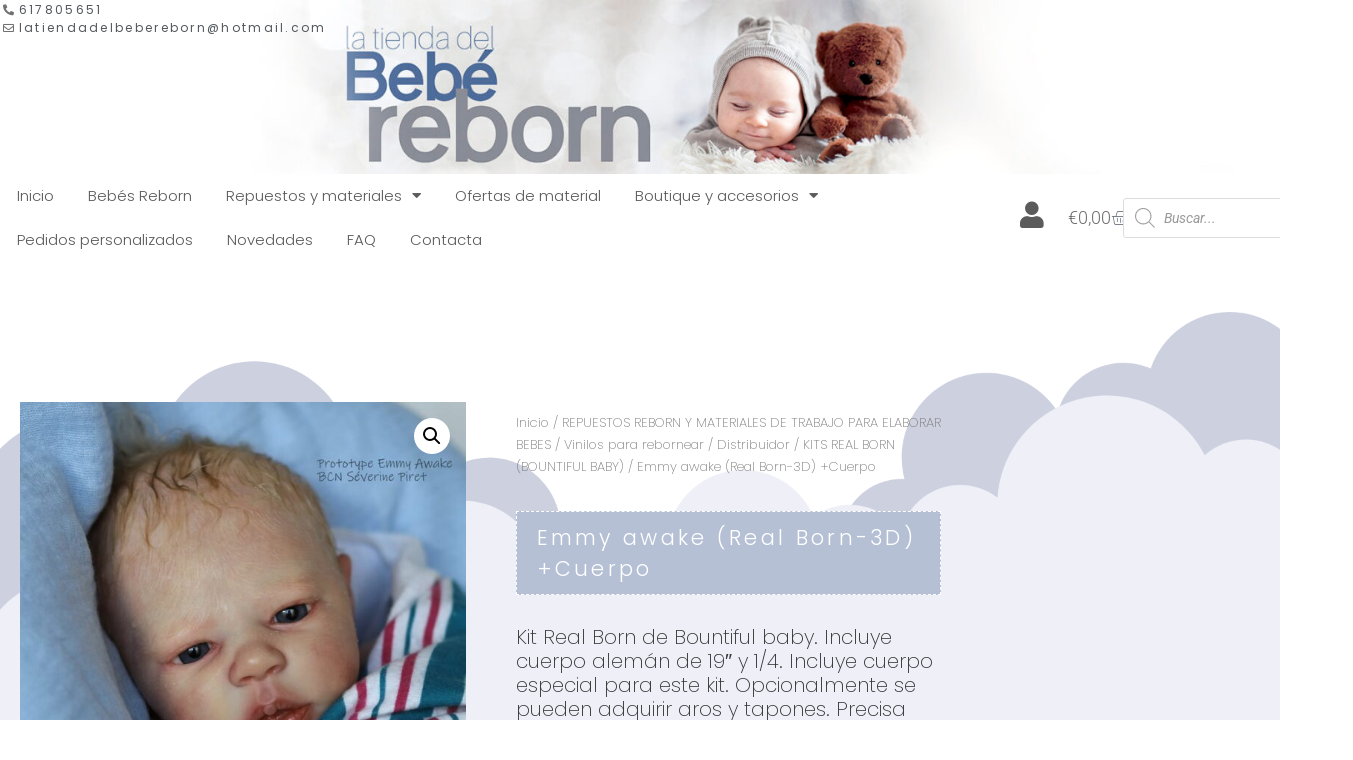

--- FILE ---
content_type: text/html; charset=UTF-8
request_url: https://www.latiendadelbebereborn.com/producto/emmy-awake-real-born-3d-cuerpo/
body_size: 72117
content:
<!doctype html>
<html lang="es">
<head>
	<meta charset="UTF-8">
	<meta name="viewport" content="width=device-width, initial-scale=1">
	<link rel="profile" href="https://gmpg.org/xfn/11">
	<meta name='robots' content='index, follow, max-image-preview:large, max-snippet:-1, max-video-preview:-1' />

	<!-- This site is optimized with the Yoast SEO plugin v26.7 - https://yoast.com/wordpress/plugins/seo/ -->
	<title>Emmy awake (Real Born-3D) +Cuerpo - Bebes Reborn</title>
	<link rel="canonical" href="https://www.latiendadelbebereborn.com/producto/emmy-awake-real-born-3d-cuerpo/" />
	<meta property="og:locale" content="es_ES" />
	<meta property="og:type" content="article" />
	<meta property="og:title" content="Emmy awake (Real Born-3D) +Cuerpo - Bebes Reborn" />
	<meta property="og:description" content="Kit Real Born de Bountiful baby. Incluye cuerpo alemán de 19&quot; y 1/4. Incluye cuerpo especial para este kit. Opcionalmente se pueden adquirir aros y tapones. Precisa ojos de 20mm         Plugs Rings Eyes     Head 30mm 65mm 20mm     Legs 16mm 40mm      Arms 16mm N/A       &nbsp;" />
	<meta property="og:url" content="https://www.latiendadelbebereborn.com/producto/emmy-awake-real-born-3d-cuerpo/" />
	<meta property="og:site_name" content="Bebes Reborn" />
	<meta property="article:publisher" content="https://www.facebook.com/profile.php?id=100057189387154" />
	<meta property="article:modified_time" content="2025-11-24T15:02:23+00:00" />
	<meta property="og:image" content="https://www.latiendadelbebereborn.com/wp-content/uploads/2021/02/emmya-3.jpg" />
	<meta property="og:image:width" content="1001" />
	<meta property="og:image:height" content="1080" />
	<meta property="og:image:type" content="image/jpeg" />
	<meta name="twitter:card" content="summary_large_image" />
	<meta name="twitter:label1" content="Tiempo de lectura" />
	<meta name="twitter:data1" content="1 minuto" />
	<script type="application/ld+json" class="yoast-schema-graph">{"@context":"https://schema.org","@graph":[{"@type":"WebPage","@id":"https://www.latiendadelbebereborn.com/producto/emmy-awake-real-born-3d-cuerpo/","url":"https://www.latiendadelbebereborn.com/producto/emmy-awake-real-born-3d-cuerpo/","name":"Emmy awake (Real Born-3D) +Cuerpo - Bebes Reborn","isPartOf":{"@id":"https://www.latiendadelbebereborn.com/#website"},"primaryImageOfPage":{"@id":"https://www.latiendadelbebereborn.com/producto/emmy-awake-real-born-3d-cuerpo/#primaryimage"},"image":{"@id":"https://www.latiendadelbebereborn.com/producto/emmy-awake-real-born-3d-cuerpo/#primaryimage"},"thumbnailUrl":"https://www.latiendadelbebereborn.com/wp-content/uploads/2021/02/emmya-3.jpg","datePublished":"2021-04-12T11:00:11+00:00","dateModified":"2025-11-24T15:02:23+00:00","breadcrumb":{"@id":"https://www.latiendadelbebereborn.com/producto/emmy-awake-real-born-3d-cuerpo/#breadcrumb"},"inLanguage":"es","potentialAction":[{"@type":"ReadAction","target":["https://www.latiendadelbebereborn.com/producto/emmy-awake-real-born-3d-cuerpo/"]}]},{"@type":"ImageObject","inLanguage":"es","@id":"https://www.latiendadelbebereborn.com/producto/emmy-awake-real-born-3d-cuerpo/#primaryimage","url":"https://www.latiendadelbebereborn.com/wp-content/uploads/2021/02/emmya-3.jpg","contentUrl":"https://www.latiendadelbebereborn.com/wp-content/uploads/2021/02/emmya-3.jpg","width":1001,"height":1080},{"@type":"BreadcrumbList","@id":"https://www.latiendadelbebereborn.com/producto/emmy-awake-real-born-3d-cuerpo/#breadcrumb","itemListElement":[{"@type":"ListItem","position":1,"name":"Portada","item":"https://www.latiendadelbebereborn.com/"},{"@type":"ListItem","position":2,"name":"Tienda","item":"https://www.latiendadelbebereborn.com/tienda/"},{"@type":"ListItem","position":3,"name":"Emmy awake (Real Born-3D) +Cuerpo"}]},{"@type":"WebSite","@id":"https://www.latiendadelbebereborn.com/#website","url":"https://www.latiendadelbebereborn.com/","name":"La tienda del bebe reborn","description":"Especialistas en repuestos y material reborn","publisher":{"@id":"https://www.latiendadelbebereborn.com/#organization"},"alternateName":"materiales para elaborar bebe reborn","potentialAction":[{"@type":"SearchAction","target":{"@type":"EntryPoint","urlTemplate":"https://www.latiendadelbebereborn.com/?s={search_term_string}"},"query-input":{"@type":"PropertyValueSpecification","valueRequired":true,"valueName":"search_term_string"}}],"inLanguage":"es"},{"@type":"Organization","@id":"https://www.latiendadelbebereborn.com/#organization","name":"La tienda del bebe reborn","alternateName":"Materiales para elaborar bebe reborn","url":"https://www.latiendadelbebereborn.com/","logo":{"@type":"ImageObject","inLanguage":"es","@id":"https://www.latiendadelbebereborn.com/#/schema/logo/image/","url":"https://www.latiendadelbebereborn.com/wp-content/uploads/2023/01/logo-la-tienda-del-bebe-reborn-scaled.jpg","contentUrl":"https://www.latiendadelbebereborn.com/wp-content/uploads/2023/01/logo-la-tienda-del-bebe-reborn-scaled.jpg","width":2560,"height":1991,"caption":"La tienda del bebe reborn"},"image":{"@id":"https://www.latiendadelbebereborn.com/#/schema/logo/image/"},"sameAs":["https://www.facebook.com/profile.php?id=100057189387154","https://www.instagram.com/latiendadelbebereborn/?hl=es"]}]}</script>
	<!-- / Yoast SEO plugin. -->


<link rel='dns-prefetch' href='//www.latiendadelbebereborn.com' />
<link rel="alternate" type="application/rss+xml" title="Bebes Reborn &raquo; Feed" href="https://www.latiendadelbebereborn.com/feed/" />
<link rel="alternate" type="application/rss+xml" title="Bebes Reborn &raquo; Feed de los comentarios" href="https://www.latiendadelbebereborn.com/comments/feed/" />
<link rel="alternate" title="oEmbed (JSON)" type="application/json+oembed" href="https://www.latiendadelbebereborn.com/wp-json/oembed/1.0/embed?url=https%3A%2F%2Fwww.latiendadelbebereborn.com%2Fproducto%2Femmy-awake-real-born-3d-cuerpo%2F" />
<link rel="alternate" title="oEmbed (XML)" type="text/xml+oembed" href="https://www.latiendadelbebereborn.com/wp-json/oembed/1.0/embed?url=https%3A%2F%2Fwww.latiendadelbebereborn.com%2Fproducto%2Femmy-awake-real-born-3d-cuerpo%2F&#038;format=xml" />
<style id='wp-img-auto-sizes-contain-inline-css'>
img:is([sizes=auto i],[sizes^="auto," i]){contain-intrinsic-size:3000px 1500px}
/*# sourceURL=wp-img-auto-sizes-contain-inline-css */
</style>
<link rel='stylesheet' id='argpd-informbox-css' href='https://www.latiendadelbebereborn.com/wp-content/plugins/adapta-rgpd/assets/css/inform-box-simple.css?ver=1.3.9' media='all' />
<link rel='stylesheet' id='argpd-cookies-eu-banner-css' href='https://www.latiendadelbebereborn.com/wp-content/plugins/adapta-rgpd/assets/css/cookies-banner-classic.css?ver=1.3.9' media='all' />

<style id='wp-emoji-styles-inline-css'>

	img.wp-smiley, img.emoji {
		display: inline !important;
		border: none !important;
		box-shadow: none !important;
		height: 1em !important;
		width: 1em !important;
		margin: 0 0.07em !important;
		vertical-align: -0.1em !important;
		background: none !important;
		padding: 0 !important;
	}
/*# sourceURL=wp-emoji-styles-inline-css */
</style>
<link rel='stylesheet' id='wp-block-library-css' href='https://www.latiendadelbebereborn.com/wp-includes/css/dist/block-library/style.min.css?ver=6.9' media='all' />
<style id='global-styles-inline-css'>
:root{--wp--preset--aspect-ratio--square: 1;--wp--preset--aspect-ratio--4-3: 4/3;--wp--preset--aspect-ratio--3-4: 3/4;--wp--preset--aspect-ratio--3-2: 3/2;--wp--preset--aspect-ratio--2-3: 2/3;--wp--preset--aspect-ratio--16-9: 16/9;--wp--preset--aspect-ratio--9-16: 9/16;--wp--preset--color--black: #000000;--wp--preset--color--cyan-bluish-gray: #abb8c3;--wp--preset--color--white: #ffffff;--wp--preset--color--pale-pink: #f78da7;--wp--preset--color--vivid-red: #cf2e2e;--wp--preset--color--luminous-vivid-orange: #ff6900;--wp--preset--color--luminous-vivid-amber: #fcb900;--wp--preset--color--light-green-cyan: #7bdcb5;--wp--preset--color--vivid-green-cyan: #00d084;--wp--preset--color--pale-cyan-blue: #8ed1fc;--wp--preset--color--vivid-cyan-blue: #0693e3;--wp--preset--color--vivid-purple: #9b51e0;--wp--preset--gradient--vivid-cyan-blue-to-vivid-purple: linear-gradient(135deg,rgb(6,147,227) 0%,rgb(155,81,224) 100%);--wp--preset--gradient--light-green-cyan-to-vivid-green-cyan: linear-gradient(135deg,rgb(122,220,180) 0%,rgb(0,208,130) 100%);--wp--preset--gradient--luminous-vivid-amber-to-luminous-vivid-orange: linear-gradient(135deg,rgb(252,185,0) 0%,rgb(255,105,0) 100%);--wp--preset--gradient--luminous-vivid-orange-to-vivid-red: linear-gradient(135deg,rgb(255,105,0) 0%,rgb(207,46,46) 100%);--wp--preset--gradient--very-light-gray-to-cyan-bluish-gray: linear-gradient(135deg,rgb(238,238,238) 0%,rgb(169,184,195) 100%);--wp--preset--gradient--cool-to-warm-spectrum: linear-gradient(135deg,rgb(74,234,220) 0%,rgb(151,120,209) 20%,rgb(207,42,186) 40%,rgb(238,44,130) 60%,rgb(251,105,98) 80%,rgb(254,248,76) 100%);--wp--preset--gradient--blush-light-purple: linear-gradient(135deg,rgb(255,206,236) 0%,rgb(152,150,240) 100%);--wp--preset--gradient--blush-bordeaux: linear-gradient(135deg,rgb(254,205,165) 0%,rgb(254,45,45) 50%,rgb(107,0,62) 100%);--wp--preset--gradient--luminous-dusk: linear-gradient(135deg,rgb(255,203,112) 0%,rgb(199,81,192) 50%,rgb(65,88,208) 100%);--wp--preset--gradient--pale-ocean: linear-gradient(135deg,rgb(255,245,203) 0%,rgb(182,227,212) 50%,rgb(51,167,181) 100%);--wp--preset--gradient--electric-grass: linear-gradient(135deg,rgb(202,248,128) 0%,rgb(113,206,126) 100%);--wp--preset--gradient--midnight: linear-gradient(135deg,rgb(2,3,129) 0%,rgb(40,116,252) 100%);--wp--preset--font-size--small: 13px;--wp--preset--font-size--medium: 20px;--wp--preset--font-size--large: 36px;--wp--preset--font-size--x-large: 42px;--wp--preset--spacing--20: 0.44rem;--wp--preset--spacing--30: 0.67rem;--wp--preset--spacing--40: 1rem;--wp--preset--spacing--50: 1.5rem;--wp--preset--spacing--60: 2.25rem;--wp--preset--spacing--70: 3.38rem;--wp--preset--spacing--80: 5.06rem;--wp--preset--shadow--natural: 6px 6px 9px rgba(0, 0, 0, 0.2);--wp--preset--shadow--deep: 12px 12px 50px rgba(0, 0, 0, 0.4);--wp--preset--shadow--sharp: 6px 6px 0px rgba(0, 0, 0, 0.2);--wp--preset--shadow--outlined: 6px 6px 0px -3px rgb(255, 255, 255), 6px 6px rgb(0, 0, 0);--wp--preset--shadow--crisp: 6px 6px 0px rgb(0, 0, 0);}:root { --wp--style--global--content-size: 800px;--wp--style--global--wide-size: 1200px; }:where(body) { margin: 0; }.wp-site-blocks > .alignleft { float: left; margin-right: 2em; }.wp-site-blocks > .alignright { float: right; margin-left: 2em; }.wp-site-blocks > .aligncenter { justify-content: center; margin-left: auto; margin-right: auto; }:where(.wp-site-blocks) > * { margin-block-start: 24px; margin-block-end: 0; }:where(.wp-site-blocks) > :first-child { margin-block-start: 0; }:where(.wp-site-blocks) > :last-child { margin-block-end: 0; }:root { --wp--style--block-gap: 24px; }:root :where(.is-layout-flow) > :first-child{margin-block-start: 0;}:root :where(.is-layout-flow) > :last-child{margin-block-end: 0;}:root :where(.is-layout-flow) > *{margin-block-start: 24px;margin-block-end: 0;}:root :where(.is-layout-constrained) > :first-child{margin-block-start: 0;}:root :where(.is-layout-constrained) > :last-child{margin-block-end: 0;}:root :where(.is-layout-constrained) > *{margin-block-start: 24px;margin-block-end: 0;}:root :where(.is-layout-flex){gap: 24px;}:root :where(.is-layout-grid){gap: 24px;}.is-layout-flow > .alignleft{float: left;margin-inline-start: 0;margin-inline-end: 2em;}.is-layout-flow > .alignright{float: right;margin-inline-start: 2em;margin-inline-end: 0;}.is-layout-flow > .aligncenter{margin-left: auto !important;margin-right: auto !important;}.is-layout-constrained > .alignleft{float: left;margin-inline-start: 0;margin-inline-end: 2em;}.is-layout-constrained > .alignright{float: right;margin-inline-start: 2em;margin-inline-end: 0;}.is-layout-constrained > .aligncenter{margin-left: auto !important;margin-right: auto !important;}.is-layout-constrained > :where(:not(.alignleft):not(.alignright):not(.alignfull)){max-width: var(--wp--style--global--content-size);margin-left: auto !important;margin-right: auto !important;}.is-layout-constrained > .alignwide{max-width: var(--wp--style--global--wide-size);}body .is-layout-flex{display: flex;}.is-layout-flex{flex-wrap: wrap;align-items: center;}.is-layout-flex > :is(*, div){margin: 0;}body .is-layout-grid{display: grid;}.is-layout-grid > :is(*, div){margin: 0;}body{padding-top: 0px;padding-right: 0px;padding-bottom: 0px;padding-left: 0px;}a:where(:not(.wp-element-button)){text-decoration: underline;}:root :where(.wp-element-button, .wp-block-button__link){background-color: #32373c;border-width: 0;color: #fff;font-family: inherit;font-size: inherit;font-style: inherit;font-weight: inherit;letter-spacing: inherit;line-height: inherit;padding-top: calc(0.667em + 2px);padding-right: calc(1.333em + 2px);padding-bottom: calc(0.667em + 2px);padding-left: calc(1.333em + 2px);text-decoration: none;text-transform: inherit;}.has-black-color{color: var(--wp--preset--color--black) !important;}.has-cyan-bluish-gray-color{color: var(--wp--preset--color--cyan-bluish-gray) !important;}.has-white-color{color: var(--wp--preset--color--white) !important;}.has-pale-pink-color{color: var(--wp--preset--color--pale-pink) !important;}.has-vivid-red-color{color: var(--wp--preset--color--vivid-red) !important;}.has-luminous-vivid-orange-color{color: var(--wp--preset--color--luminous-vivid-orange) !important;}.has-luminous-vivid-amber-color{color: var(--wp--preset--color--luminous-vivid-amber) !important;}.has-light-green-cyan-color{color: var(--wp--preset--color--light-green-cyan) !important;}.has-vivid-green-cyan-color{color: var(--wp--preset--color--vivid-green-cyan) !important;}.has-pale-cyan-blue-color{color: var(--wp--preset--color--pale-cyan-blue) !important;}.has-vivid-cyan-blue-color{color: var(--wp--preset--color--vivid-cyan-blue) !important;}.has-vivid-purple-color{color: var(--wp--preset--color--vivid-purple) !important;}.has-black-background-color{background-color: var(--wp--preset--color--black) !important;}.has-cyan-bluish-gray-background-color{background-color: var(--wp--preset--color--cyan-bluish-gray) !important;}.has-white-background-color{background-color: var(--wp--preset--color--white) !important;}.has-pale-pink-background-color{background-color: var(--wp--preset--color--pale-pink) !important;}.has-vivid-red-background-color{background-color: var(--wp--preset--color--vivid-red) !important;}.has-luminous-vivid-orange-background-color{background-color: var(--wp--preset--color--luminous-vivid-orange) !important;}.has-luminous-vivid-amber-background-color{background-color: var(--wp--preset--color--luminous-vivid-amber) !important;}.has-light-green-cyan-background-color{background-color: var(--wp--preset--color--light-green-cyan) !important;}.has-vivid-green-cyan-background-color{background-color: var(--wp--preset--color--vivid-green-cyan) !important;}.has-pale-cyan-blue-background-color{background-color: var(--wp--preset--color--pale-cyan-blue) !important;}.has-vivid-cyan-blue-background-color{background-color: var(--wp--preset--color--vivid-cyan-blue) !important;}.has-vivid-purple-background-color{background-color: var(--wp--preset--color--vivid-purple) !important;}.has-black-border-color{border-color: var(--wp--preset--color--black) !important;}.has-cyan-bluish-gray-border-color{border-color: var(--wp--preset--color--cyan-bluish-gray) !important;}.has-white-border-color{border-color: var(--wp--preset--color--white) !important;}.has-pale-pink-border-color{border-color: var(--wp--preset--color--pale-pink) !important;}.has-vivid-red-border-color{border-color: var(--wp--preset--color--vivid-red) !important;}.has-luminous-vivid-orange-border-color{border-color: var(--wp--preset--color--luminous-vivid-orange) !important;}.has-luminous-vivid-amber-border-color{border-color: var(--wp--preset--color--luminous-vivid-amber) !important;}.has-light-green-cyan-border-color{border-color: var(--wp--preset--color--light-green-cyan) !important;}.has-vivid-green-cyan-border-color{border-color: var(--wp--preset--color--vivid-green-cyan) !important;}.has-pale-cyan-blue-border-color{border-color: var(--wp--preset--color--pale-cyan-blue) !important;}.has-vivid-cyan-blue-border-color{border-color: var(--wp--preset--color--vivid-cyan-blue) !important;}.has-vivid-purple-border-color{border-color: var(--wp--preset--color--vivid-purple) !important;}.has-vivid-cyan-blue-to-vivid-purple-gradient-background{background: var(--wp--preset--gradient--vivid-cyan-blue-to-vivid-purple) !important;}.has-light-green-cyan-to-vivid-green-cyan-gradient-background{background: var(--wp--preset--gradient--light-green-cyan-to-vivid-green-cyan) !important;}.has-luminous-vivid-amber-to-luminous-vivid-orange-gradient-background{background: var(--wp--preset--gradient--luminous-vivid-amber-to-luminous-vivid-orange) !important;}.has-luminous-vivid-orange-to-vivid-red-gradient-background{background: var(--wp--preset--gradient--luminous-vivid-orange-to-vivid-red) !important;}.has-very-light-gray-to-cyan-bluish-gray-gradient-background{background: var(--wp--preset--gradient--very-light-gray-to-cyan-bluish-gray) !important;}.has-cool-to-warm-spectrum-gradient-background{background: var(--wp--preset--gradient--cool-to-warm-spectrum) !important;}.has-blush-light-purple-gradient-background{background: var(--wp--preset--gradient--blush-light-purple) !important;}.has-blush-bordeaux-gradient-background{background: var(--wp--preset--gradient--blush-bordeaux) !important;}.has-luminous-dusk-gradient-background{background: var(--wp--preset--gradient--luminous-dusk) !important;}.has-pale-ocean-gradient-background{background: var(--wp--preset--gradient--pale-ocean) !important;}.has-electric-grass-gradient-background{background: var(--wp--preset--gradient--electric-grass) !important;}.has-midnight-gradient-background{background: var(--wp--preset--gradient--midnight) !important;}.has-small-font-size{font-size: var(--wp--preset--font-size--small) !important;}.has-medium-font-size{font-size: var(--wp--preset--font-size--medium) !important;}.has-large-font-size{font-size: var(--wp--preset--font-size--large) !important;}.has-x-large-font-size{font-size: var(--wp--preset--font-size--x-large) !important;}
:root :where(.wp-block-pullquote){font-size: 1.5em;line-height: 1.6;}
/*# sourceURL=global-styles-inline-css */
</style>
<link rel='stylesheet' id='contact-form-7-css' href='https://www.latiendadelbebereborn.com/wp-content/plugins/contact-form-7/includes/css/styles.css?ver=6.1.4' media='all' />
<link rel='stylesheet' id='wpa-css-css' href='https://www.latiendadelbebereborn.com/wp-content/plugins/honeypot/includes/css/wpa.css?ver=2.3.04' media='all' />
<link rel='stylesheet' id='woo-related-products-css' href='https://www.latiendadelbebereborn.com/wp-content/plugins/woo-related-products-refresh-on-reload/public/css/woo-related-products-public.css?ver=1.0.0' media='all' />
<link rel='stylesheet' id='photoswipe-css' href='https://www.latiendadelbebereborn.com/wp-content/plugins/woocommerce/assets/css/photoswipe/photoswipe.min.css?ver=10.4.3' media='all' />
<link rel='stylesheet' id='photoswipe-default-skin-css' href='https://www.latiendadelbebereborn.com/wp-content/plugins/woocommerce/assets/css/photoswipe/default-skin/default-skin.min.css?ver=10.4.3' media='all' />
<link rel='stylesheet' id='woocommerce-layout-css' href='https://www.latiendadelbebereborn.com/wp-content/plugins/woocommerce/assets/css/woocommerce-layout.css?ver=10.4.3' media='all' />
<link rel='stylesheet' id='woocommerce-smallscreen-css' href='https://www.latiendadelbebereborn.com/wp-content/plugins/woocommerce/assets/css/woocommerce-smallscreen.css?ver=10.4.3' media='only screen and (max-width: 768px)' />
<link rel='stylesheet' id='woocommerce-general-css' href='https://www.latiendadelbebereborn.com/wp-content/plugins/woocommerce/assets/css/woocommerce.css?ver=10.4.3' media='all' />
<style id='woocommerce-inline-inline-css'>
.woocommerce form .form-row .required { visibility: visible; }
/*# sourceURL=woocommerce-inline-inline-css */
</style>
<link rel='stylesheet' id='dgwt-wcas-style-css' href='https://www.latiendadelbebereborn.com/wp-content/plugins/ajax-search-for-woocommerce/assets/css/style.min.css?ver=1.32.2' media='all' />
<link rel='stylesheet' id='hello-elementor-theme-style-css' href='https://www.latiendadelbebereborn.com/wp-content/themes/hello-elementor/assets/css/theme.css?ver=3.4.5' media='all' />
<link rel='stylesheet' id='hello-elementor-child-style-css' href='https://www.latiendadelbebereborn.com/wp-content/themes/hello-theme-child/style.css?ver=1.0.0' media='all' />
<link rel='stylesheet' id='hello-elementor-css' href='https://www.latiendadelbebereborn.com/wp-content/themes/hello-elementor/assets/css/reset.css?ver=3.4.5' media='all' />
<link rel='stylesheet' id='hello-elementor-header-footer-css' href='https://www.latiendadelbebereborn.com/wp-content/themes/hello-elementor/assets/css/header-footer.css?ver=3.4.5' media='all' />
<link rel='stylesheet' id='elementor-frontend-css' href='https://www.latiendadelbebereborn.com/wp-content/plugins/elementor/assets/css/frontend.min.css?ver=3.34.1' media='all' />
<link rel='stylesheet' id='widget-image-css' href='https://www.latiendadelbebereborn.com/wp-content/plugins/elementor/assets/css/widget-image.min.css?ver=3.34.1' media='all' />
<link rel='stylesheet' id='widget-icon-list-css' href='https://www.latiendadelbebereborn.com/wp-content/plugins/elementor/assets/css/widget-icon-list.min.css?ver=3.34.1' media='all' />
<link rel='stylesheet' id='widget-nav-menu-css' href='https://www.latiendadelbebereborn.com/wp-content/plugins/elementor-pro/assets/css/widget-nav-menu.min.css?ver=3.34.0' media='all' />
<link rel='stylesheet' id='widget-woocommerce-menu-cart-css' href='https://www.latiendadelbebereborn.com/wp-content/plugins/elementor-pro/assets/css/widget-woocommerce-menu-cart.min.css?ver=3.34.0' media='all' />
<link rel='stylesheet' id='widget-spacer-css' href='https://www.latiendadelbebereborn.com/wp-content/plugins/elementor/assets/css/widget-spacer.min.css?ver=3.34.1' media='all' />
<link rel='stylesheet' id='e-shapes-css' href='https://www.latiendadelbebereborn.com/wp-content/plugins/elementor/assets/css/conditionals/shapes.min.css?ver=3.34.1' media='all' />
<link rel='stylesheet' id='widget-woocommerce-product-images-css' href='https://www.latiendadelbebereborn.com/wp-content/plugins/elementor-pro/assets/css/widget-woocommerce-product-images.min.css?ver=3.34.0' media='all' />
<link rel='stylesheet' id='widget-heading-css' href='https://www.latiendadelbebereborn.com/wp-content/plugins/elementor/assets/css/widget-heading.min.css?ver=3.34.1' media='all' />
<link rel='stylesheet' id='widget-woocommerce-product-rating-css' href='https://www.latiendadelbebereborn.com/wp-content/plugins/elementor-pro/assets/css/widget-woocommerce-product-rating.min.css?ver=3.34.0' media='all' />
<link rel='stylesheet' id='widget-woocommerce-product-price-css' href='https://www.latiendadelbebereborn.com/wp-content/plugins/elementor-pro/assets/css/widget-woocommerce-product-price.min.css?ver=3.34.0' media='all' />
<link rel='stylesheet' id='widget-woocommerce-product-add-to-cart-css' href='https://www.latiendadelbebereborn.com/wp-content/plugins/elementor-pro/assets/css/widget-woocommerce-product-add-to-cart.min.css?ver=3.34.0' media='all' />
<link rel='stylesheet' id='widget-woocommerce-products-css' href='https://www.latiendadelbebereborn.com/wp-content/plugins/elementor-pro/assets/css/widget-woocommerce-products.min.css?ver=3.34.0' media='all' />
<link rel='stylesheet' id='widget-woocommerce-product-meta-css' href='https://www.latiendadelbebereborn.com/wp-content/plugins/elementor-pro/assets/css/widget-woocommerce-product-meta.min.css?ver=3.34.0' media='all' />
<link rel='stylesheet' id='widget-woocommerce-product-data-tabs-css' href='https://www.latiendadelbebereborn.com/wp-content/plugins/elementor-pro/assets/css/widget-woocommerce-product-data-tabs.min.css?ver=3.34.0' media='all' />
<link rel='stylesheet' id='elementor-icons-css' href='https://www.latiendadelbebereborn.com/wp-content/plugins/elementor/assets/lib/eicons/css/elementor-icons.min.css?ver=5.45.0' media='all' />
<link rel='stylesheet' id='elementor-post-5-css' href='https://www.latiendadelbebereborn.com/wp-content/uploads/elementor/css/post-5.css?ver=1767861542' media='all' />
<link rel='stylesheet' id='elementor-post-52-css' href='https://www.latiendadelbebereborn.com/wp-content/uploads/elementor/css/post-52.css?ver=1767861542' media='all' />
<link rel='stylesheet' id='elementor-post-147-css' href='https://www.latiendadelbebereborn.com/wp-content/uploads/elementor/css/post-147.css?ver=1767861542' media='all' />
<link rel='stylesheet' id='elementor-post-235-css' href='https://www.latiendadelbebereborn.com/wp-content/uploads/elementor/css/post-235.css?ver=1767861542' media='all' />
<link rel='stylesheet' id='flexible-shipping-free-shipping-css' href='https://www.latiendadelbebereborn.com/wp-content/plugins/flexible-shipping/assets/dist/css/free-shipping.css?ver=6.5.2.2' media='all' />
<link rel='stylesheet' id='elementor-gf-local-roboto-css' href='https://www.latiendadelbebereborn.com/wp-content/uploads/elementor/google-fonts/css/roboto.css?ver=1747756669' media='all' />
<link rel='stylesheet' id='elementor-gf-local-robotoslab-css' href='https://www.latiendadelbebereborn.com/wp-content/uploads/elementor/google-fonts/css/robotoslab.css?ver=1747756626' media='all' />
<link rel='stylesheet' id='elementor-gf-local-poppins-css' href='https://www.latiendadelbebereborn.com/wp-content/uploads/elementor/google-fonts/css/poppins.css?ver=1747756637' media='all' />
<link rel='stylesheet' id='elementor-gf-local-merriweather-css' href='https://www.latiendadelbebereborn.com/wp-content/uploads/elementor/google-fonts/css/merriweather.css?ver=1747756695' media='all' />
<link rel='stylesheet' id='elementor-gf-local-archivonarrow-css' href='https://www.latiendadelbebereborn.com/wp-content/uploads/elementor/google-fonts/css/archivonarrow.css?ver=1747756699' media='all' />
<link rel='stylesheet' id='elementor-icons-shared-0-css' href='https://www.latiendadelbebereborn.com/wp-content/plugins/elementor/assets/lib/font-awesome/css/fontawesome.min.css?ver=5.15.3' media='all' />
<link rel='stylesheet' id='elementor-icons-fa-solid-css' href='https://www.latiendadelbebereborn.com/wp-content/plugins/elementor/assets/lib/font-awesome/css/solid.min.css?ver=5.15.3' media='all' />
<link rel='stylesheet' id='elementor-icons-fa-regular-css' href='https://www.latiendadelbebereborn.com/wp-content/plugins/elementor/assets/lib/font-awesome/css/regular.min.css?ver=5.15.3' media='all' />
<script src="https://www.latiendadelbebereborn.com/wp-includes/js/jquery/jquery.min.js?ver=3.7.1" id="jquery-core-js"></script>
<script src="https://www.latiendadelbebereborn.com/wp-includes/js/jquery/jquery-migrate.min.js?ver=3.4.1" id="jquery-migrate-js"></script>
<script src="https://www.latiendadelbebereborn.com/wp-content/plugins/adapta-rgpd/assets/js/cookies-eu-banner.js?ver=1.3.9" id="argpd-cookies-eu-banner-js"></script>
<script src="https://www.latiendadelbebereborn.com/wp-content/plugins/woocommerce/assets/js/jquery-blockui/jquery.blockUI.min.js?ver=2.7.0-wc.10.4.3" id="wc-jquery-blockui-js" defer data-wp-strategy="defer"></script>
<script id="wc-add-to-cart-js-extra">
var wc_add_to_cart_params = {"ajax_url":"/wp-admin/admin-ajax.php","wc_ajax_url":"/?wc-ajax=%%endpoint%%","i18n_view_cart":"Ver carrito","cart_url":"https://www.latiendadelbebereborn.com/carrito/","is_cart":"","cart_redirect_after_add":"no"};
//# sourceURL=wc-add-to-cart-js-extra
</script>
<script src="https://www.latiendadelbebereborn.com/wp-content/plugins/woocommerce/assets/js/frontend/add-to-cart.min.js?ver=10.4.3" id="wc-add-to-cart-js" defer data-wp-strategy="defer"></script>
<script src="https://www.latiendadelbebereborn.com/wp-content/plugins/woocommerce/assets/js/zoom/jquery.zoom.min.js?ver=1.7.21-wc.10.4.3" id="wc-zoom-js" defer data-wp-strategy="defer"></script>
<script src="https://www.latiendadelbebereborn.com/wp-content/plugins/woocommerce/assets/js/flexslider/jquery.flexslider.min.js?ver=2.7.2-wc.10.4.3" id="wc-flexslider-js" defer data-wp-strategy="defer"></script>
<script src="https://www.latiendadelbebereborn.com/wp-content/plugins/woocommerce/assets/js/photoswipe/photoswipe.min.js?ver=4.1.1-wc.10.4.3" id="wc-photoswipe-js" defer data-wp-strategy="defer"></script>
<script src="https://www.latiendadelbebereborn.com/wp-content/plugins/woocommerce/assets/js/photoswipe/photoswipe-ui-default.min.js?ver=4.1.1-wc.10.4.3" id="wc-photoswipe-ui-default-js" defer data-wp-strategy="defer"></script>
<script id="wc-single-product-js-extra">
var wc_single_product_params = {"i18n_required_rating_text":"Por favor elige una puntuaci\u00f3n","i18n_rating_options":["1 de 5 estrellas","2 de 5 estrellas","3 de 5 estrellas","4 de 5 estrellas","5 de 5 estrellas"],"i18n_product_gallery_trigger_text":"Ver galer\u00eda de im\u00e1genes a pantalla completa","review_rating_required":"yes","flexslider":{"rtl":false,"animation":"slide","smoothHeight":true,"directionNav":false,"controlNav":"thumbnails","slideshow":false,"animationSpeed":500,"animationLoop":false,"allowOneSlide":false},"zoom_enabled":"1","zoom_options":[],"photoswipe_enabled":"1","photoswipe_options":{"shareEl":false,"closeOnScroll":false,"history":false,"hideAnimationDuration":0,"showAnimationDuration":0},"flexslider_enabled":"1"};
//# sourceURL=wc-single-product-js-extra
</script>
<script src="https://www.latiendadelbebereborn.com/wp-content/plugins/woocommerce/assets/js/frontend/single-product.min.js?ver=10.4.3" id="wc-single-product-js" defer data-wp-strategy="defer"></script>
<script src="https://www.latiendadelbebereborn.com/wp-content/plugins/woocommerce/assets/js/js-cookie/js.cookie.min.js?ver=2.1.4-wc.10.4.3" id="wc-js-cookie-js" defer data-wp-strategy="defer"></script>
<script id="woocommerce-js-extra">
var woocommerce_params = {"ajax_url":"/wp-admin/admin-ajax.php","wc_ajax_url":"/?wc-ajax=%%endpoint%%","i18n_password_show":"Mostrar contrase\u00f1a","i18n_password_hide":"Ocultar contrase\u00f1a"};
//# sourceURL=woocommerce-js-extra
</script>
<script src="https://www.latiendadelbebereborn.com/wp-content/plugins/woocommerce/assets/js/frontend/woocommerce.min.js?ver=10.4.3" id="woocommerce-js" defer data-wp-strategy="defer"></script>
<link rel="https://api.w.org/" href="https://www.latiendadelbebereborn.com/wp-json/" /><link rel="alternate" title="JSON" type="application/json" href="https://www.latiendadelbebereborn.com/wp-json/wp/v2/product/5402" /><link rel="EditURI" type="application/rsd+xml" title="RSD" href="https://www.latiendadelbebereborn.com/xmlrpc.php?rsd" />
<meta name="generator" content="WordPress 6.9" />
<meta name="generator" content="WooCommerce 10.4.3" />
<link rel='shortlink' href='https://www.latiendadelbebereborn.com/?p=5402' />
		<style>
			.dgwt-wcas-ico-magnifier,.dgwt-wcas-ico-magnifier-handler{max-width:20px}.dgwt-wcas-search-wrapp{max-width:600px}		</style>
		<meta name="description" content="Kit Real Born de Bountiful baby. Incluye cuerpo alemán de 19&quot; y 1/4. Incluye cuerpo especial para este kit. Opcionalmente se pueden adquirir aros y tapones. Precisa ojos de 20mm






 
Plugs
Rings
Eyes
 


Head
30mm
65mm
20mm




Legs
16mm
40mm





Arms
16mm
N/A






&nbsp;">
	<noscript><style>.woocommerce-product-gallery{ opacity: 1 !important; }</style></noscript>
	<meta name="generator" content="Elementor 3.34.1; features: additional_custom_breakpoints; settings: css_print_method-external, google_font-enabled, font_display-auto">
			<style>
				.e-con.e-parent:nth-of-type(n+4):not(.e-lazyloaded):not(.e-no-lazyload),
				.e-con.e-parent:nth-of-type(n+4):not(.e-lazyloaded):not(.e-no-lazyload) * {
					background-image: none !important;
				}
				@media screen and (max-height: 1024px) {
					.e-con.e-parent:nth-of-type(n+3):not(.e-lazyloaded):not(.e-no-lazyload),
					.e-con.e-parent:nth-of-type(n+3):not(.e-lazyloaded):not(.e-no-lazyload) * {
						background-image: none !important;
					}
				}
				@media screen and (max-height: 640px) {
					.e-con.e-parent:nth-of-type(n+2):not(.e-lazyloaded):not(.e-no-lazyload),
					.e-con.e-parent:nth-of-type(n+2):not(.e-lazyloaded):not(.e-no-lazyload) * {
						background-image: none !important;
					}
				}
			</style>
			<link rel="icon" href="https://www.latiendadelbebereborn.com/wp-content/uploads/2021/02/cropped-logo-1-32x32.png" sizes="32x32" />
<link rel="icon" href="https://www.latiendadelbebereborn.com/wp-content/uploads/2021/02/cropped-logo-1-192x192.png" sizes="192x192" />
<link rel="apple-touch-icon" href="https://www.latiendadelbebereborn.com/wp-content/uploads/2021/02/cropped-logo-1-180x180.png" />
<meta name="msapplication-TileImage" content="https://www.latiendadelbebereborn.com/wp-content/uploads/2021/02/cropped-logo-1-270x270.png" />
		<style id="wp-custom-css">
			.elementor-65 .elementor-element.elementor-element-46a1bd6 .elementor-post__read-more {
color: #000000;
font-family: "Poppins", Sans-serif;
font-size: 9px;
font-weight: 500;
letter-spacing: 2.2px;
margin-bottom: 12px;
background: #fff;
padding: 5px 35px;
border: 1px solid #B4B4B4;
}

[type=button], [type=submit], button {

color: #484848;
background-color: #fff;
border:0px;
padding: .5rem 1rem;
font-size: 1rem;
border-radius: 0px;

}

[type=button]:hover, [type=submit]:hover {

color: #fff;
background-color: #B5C0D5;

}

.woocommerce-message {
border-top-color: #E9F2F2;
	border-bottom-color: #E9F2F2;
	background: white;
	font-family: montserrat;
}

.woocommerce table.shop_table {
 border:none;
margin: 0 -1px 24px 0;
text-align: left;
width: 100%;
}



.woocommerce table.shop_table td {
border: none;
padding: 9px 12px;
vertical-align: middle;
line-height: 1.5em;
	padding: 30px;
}

.woocommerce table a {
color: #8893A8;
	font-family:  montserrat;
	font-size: 18px;
}


table tbody>tr:nth-child(odd)>td, table tbody>tr:nth-child(odd)>th {
background-color: #fff;
		padding: 25px;
	font-weight: 400;
	font-size: montserrat;
	
}

.woocommerce #respond input#submit.alt, .woocommerce a.button.alt, .woocommerce button.button.alt, .woocommerce input.button.alt {
background-color: #B5C0D5;
color: #fff;
	font-weight: 400;
	font-size: montserrat;
}

.woocommerce #respond input#submit.alt:hover, .woocommerce a.button.alt:hover, .woocommerce button.button.alt:hover, .woocommerce input.button.alt:hover {
background-color: #B5C0D5;
color: #fff;
	font-weight: 400;
	font-size: montserrat;
}

.woocommerce #respond input#submit:hover, .woocommerce a.button:hover, .woocommerce button.button:hover, .woocommerce input.button:hover {
background-color: #B5C0D5;
text-decoration: none;
background-image: none;

color: #fff;

}

table caption+thead tr:first-child td, table caption+thead tr:first-child th, table colgroup+thead tr:first-child td, table colgroup+thead tr:first-child th, table thead:first-child tr:first-child td, table thead:first-child tr:first-child th {
border-bottom: 1px solid #D9D9D9;
	border-top: none;
	border-left: none;
	border-right: none;
	padding-top: 20px;
	padding-bottom: 20px;
	font-weight: 400;
	text-transform: uppercase;
}

.woocommerce #respond input#submit, .woocommerce a.button, .woocommerce button.button, .woocommerce input.button {
background-color: #B5C0D5;
		font-weight: 400;
	font-size: montserrat;
text-decoration: none;
background-image: none;
padding:12px;
color: #fff;
}

form {
	margin-top: 20px;
}
form label {
	color: #000;
	font-family: montserrat;
	line-height: 18px;
	font-weight: 400;
	font-size: 16px;
	padding: 10px 40px;
	width: 100%;
	padding: 10px 40px;
}


#cookies-eu-banner {
  z-index: 99999999999999 !important;
  background-color: #b6c1d6;
  color: #333;
  padding: 6px;
  font-size: 0.8em;
  text-align: center;
  min-height: 4rem;
  position: fixed;
  bottom: 0;
  width: 100%;
  color: white;
    transition: bottom .3s cubic-bezier(.17,.04,.03,.94);
}
#cookies-eu-accept, #cookies-eu-reject {
    padding: 0px 6px!important;
    margin: 0px;
	    background-color: #ece1e0;
	 color: black;
    border-color:#b6c1d6; 
} 
#cookies-eu-more{color: #DEDE;}
 
		</style>
		</head>
<body class="wp-singular product-template-default single single-product postid-5402 wp-custom-logo wp-embed-responsive wp-theme-hello-elementor wp-child-theme-hello-theme-child theme-hello-elementor woocommerce woocommerce-page woocommerce-no-js hello-elementor-default elementor-default elementor-template-full-width elementor-kit-5 elementor-page-235">


<a class="skip-link screen-reader-text" href="#content">Ir al contenido</a>

		<header data-elementor-type="header" data-elementor-id="52" class="elementor elementor-52 elementor-location-header" data-elementor-post-type="elementor_library">
					<section class="elementor-section elementor-top-section elementor-element elementor-element-6337eaa elementor-section-full_width elementor-hidden-mobile elementor-section-height-default elementor-section-height-default" data-id="6337eaa" data-element_type="section">
						<div class="elementor-container elementor-column-gap-no">
					<div class="elementor-column elementor-col-100 elementor-top-column elementor-element elementor-element-8cb28d8 elementor-hidden-phone" data-id="8cb28d8" data-element_type="column">
			<div class="elementor-widget-wrap elementor-element-populated">
						<div class="elementor-element elementor-element-95da59f elementor-widget elementor-widget-image" data-id="95da59f" data-element_type="widget" data-widget_type="image.default">
				<div class="elementor-widget-container">
															<img fetchpriority="high" width="1920" height="264" src="https://www.latiendadelbebereborn.com/wp-content/uploads/2021/01/rty.jpg" class="attachment-full size-full wp-image-372" alt="" srcset="https://www.latiendadelbebereborn.com/wp-content/uploads/2021/01/rty.jpg 1920w, https://www.latiendadelbebereborn.com/wp-content/uploads/2021/01/rty-600x83.jpg 600w, https://www.latiendadelbebereborn.com/wp-content/uploads/2021/01/rty-300x41.jpg 300w, https://www.latiendadelbebereborn.com/wp-content/uploads/2021/01/rty-1024x141.jpg 1024w, https://www.latiendadelbebereborn.com/wp-content/uploads/2021/01/rty-768x106.jpg 768w, https://www.latiendadelbebereborn.com/wp-content/uploads/2021/01/rty-1536x211.jpg 1536w" sizes="(max-width: 1920px) 100vw, 1920px" />															</div>
				</div>
				<div class="elementor-element elementor-element-9279dcb elementor-align-end elementor-icon-list--layout-traditional elementor-list-item-link-full_width elementor-widget elementor-widget-icon-list" data-id="9279dcb" data-element_type="widget" data-widget_type="icon-list.default">
				<div class="elementor-widget-container">
							<ul class="elementor-icon-list-items">
							<li class="elementor-icon-list-item">
											<span class="elementor-icon-list-icon">
							<i aria-hidden="true" class="fas fa-phone-alt"></i>						</span>
										<span class="elementor-icon-list-text">617805651</span>
									</li>
								<li class="elementor-icon-list-item">
											<span class="elementor-icon-list-icon">
							<i aria-hidden="true" class="far fa-envelope"></i>						</span>
										<span class="elementor-icon-list-text">latiendadelbebereborn@hotmail.com</span>
									</li>
						</ul>
						</div>
				</div>
					</div>
		</div>
					</div>
		</section>
				<section class="elementor-section elementor-top-section elementor-element elementor-element-56da340 elementor-section-full_width elementor-hidden-phone elementor-hidden-tablet elementor-section-height-default elementor-section-height-default" data-id="56da340" data-element_type="section" data-settings="{&quot;background_background&quot;:&quot;classic&quot;}">
						<div class="elementor-container elementor-column-gap-no">
					<div class="elementor-column elementor-col-25 elementor-top-column elementor-element elementor-element-b14a680" data-id="b14a680" data-element_type="column">
			<div class="elementor-widget-wrap elementor-element-populated">
						<div class="elementor-element elementor-element-4de96a4 elementor-widget__width-auto elementor-hidden-mobile elementor-nav-menu--dropdown-tablet elementor-nav-menu__text-align-aside elementor-nav-menu--toggle elementor-nav-menu--burger elementor-widget elementor-widget-nav-menu" data-id="4de96a4" data-element_type="widget" data-settings="{&quot;layout&quot;:&quot;horizontal&quot;,&quot;submenu_icon&quot;:{&quot;value&quot;:&quot;&lt;i class=\&quot;fas fa-caret-down\&quot; aria-hidden=\&quot;true\&quot;&gt;&lt;\/i&gt;&quot;,&quot;library&quot;:&quot;fa-solid&quot;},&quot;toggle&quot;:&quot;burger&quot;}" data-widget_type="nav-menu.default">
				<div class="elementor-widget-container">
								<nav aria-label="Menú" class="elementor-nav-menu--main elementor-nav-menu__container elementor-nav-menu--layout-horizontal e--pointer-background e--animation-fade">
				<ul id="menu-1-4de96a4" class="elementor-nav-menu"><li class="menu-item menu-item-type-post_type menu-item-object-page menu-item-home menu-item-5613"><a href="https://www.latiendadelbebereborn.com/" class="elementor-item">Inicio</a></li>
<li class="menu-item menu-item-type-taxonomy menu-item-object-product_cat menu-item-5915"><a href="https://www.latiendadelbebereborn.com/categoria-producto/bebe-reborn/" class="elementor-item">Bebés Reborn</a></li>
<li class="menu-item menu-item-type-taxonomy menu-item-object-product_cat current-product-ancestor menu-item-has-children menu-item-5631"><a href="https://www.latiendadelbebereborn.com/categoria-producto/repuestos-reborn-y-materiales-de-trabajo-para-elaborar-bebes/" class="elementor-item">Repuestos y materiales</a>
<ul class="sub-menu elementor-nav-menu--dropdown">
	<li class="menu-item menu-item-type-taxonomy menu-item-object-product_cat current-product-ancestor menu-item-has-children menu-item-5617"><a href="https://www.latiendadelbebereborn.com/categoria-producto/repuestos-reborn-y-materiales-de-trabajo-para-elaborar-bebes/vinilos-para-rebornear/" class="elementor-sub-item">Vinilos para rebornear</a>
	<ul class="sub-menu elementor-nav-menu--dropdown">
		<li class="menu-item menu-item-type-taxonomy menu-item-object-product_cat menu-item-24265"><a href="https://www.latiendadelbebereborn.com/categoria-producto/repuestos-reborn-y-materiales-de-trabajo-para-elaborar-bebes/vinilos-para-rebornear/kits-de-segunda/" class="elementor-sub-item">Kits de segunda</a></li>
		<li class="menu-item menu-item-type-taxonomy menu-item-object-product_cat current-product-ancestor menu-item-has-children menu-item-5688"><a href="https://www.latiendadelbebereborn.com/categoria-producto/repuestos-reborn-y-materiales-de-trabajo-para-elaborar-bebes/vinilos-para-rebornear/kits-de-vinilo-para-elaborar-bebes-en-cualquier-tamano/" class="elementor-sub-item">Kits de vinilo</a>
		<ul class="sub-menu elementor-nav-menu--dropdown">
			<li class="menu-item menu-item-type-taxonomy menu-item-object-product_cat menu-item-5846"><a href="https://www.latiendadelbebereborn.com/categoria-producto/repuestos-reborn-y-materiales-de-trabajo-para-elaborar-bebes/vinilos-para-rebornear/kits-de-vinilo-para-elaborar-bebes-en-cualquier-tamano/kits-menores-de-17/" class="elementor-sub-item">Kits menores de 17&#8243;</a></li>
			<li class="menu-item menu-item-type-taxonomy menu-item-object-product_cat current-product-ancestor current-menu-parent current-product-parent menu-item-5689"><a href="https://www.latiendadelbebereborn.com/categoria-producto/repuestos-reborn-y-materiales-de-trabajo-para-elaborar-bebes/vinilos-para-rebornear/kits-de-vinilo-para-elaborar-bebes-en-cualquier-tamano/kits-18-20/" class="elementor-sub-item">Kits 18&#8243;-20&#8243;</a></li>
			<li class="menu-item menu-item-type-taxonomy menu-item-object-product_cat menu-item-5690"><a href="https://www.latiendadelbebereborn.com/categoria-producto/repuestos-reborn-y-materiales-de-trabajo-para-elaborar-bebes/vinilos-para-rebornear/kits-de-vinilo-para-elaborar-bebes-en-cualquier-tamano/kits-21-23/" class="elementor-sub-item">Kits 21&#8243;-23&#8243;</a></li>
			<li class="menu-item menu-item-type-taxonomy menu-item-object-product_cat menu-item-5855"><a href="https://www.latiendadelbebereborn.com/categoria-producto/repuestos-reborn-y-materiales-de-trabajo-para-elaborar-bebes/vinilos-para-rebornear/kits-de-vinilo-para-elaborar-bebes-en-cualquier-tamano/kits-mayores-23/" class="elementor-sub-item">Kits mayores 23&#8243;</a></li>
		</ul>
</li>
		<li class="menu-item menu-item-type-taxonomy menu-item-object-product_cat current-product-ancestor menu-item-has-children menu-item-5857"><a href="https://www.latiendadelbebereborn.com/categoria-producto/repuestos-reborn-y-materiales-de-trabajo-para-elaborar-bebes/vinilos-para-rebornear/distribuidor-o-productor-del-vinilo/" class="elementor-sub-item">Distribuidor</a>
		<ul class="sub-menu elementor-nav-menu--dropdown">
			<li class="menu-item menu-item-type-taxonomy menu-item-object-product_cat menu-item-5749"><a href="https://www.latiendadelbebereborn.com/categoria-producto/repuestos-reborn-y-materiales-de-trabajo-para-elaborar-bebes/vinilos-para-rebornear/distribuidor-o-productor-del-vinilo/kits-de-real-effect/" class="elementor-sub-item">Kits de Real Effect</a></li>
			<li class="menu-item menu-item-type-taxonomy menu-item-object-product_cat menu-item-5752"><a href="https://www.latiendadelbebereborn.com/categoria-producto/repuestos-reborn-y-materiales-de-trabajo-para-elaborar-bebes/vinilos-para-rebornear/distribuidor-o-productor-del-vinilo/kits-de-once-so-real/" class="elementor-sub-item">Kits de Once So Real</a></li>
			<li class="menu-item menu-item-type-taxonomy menu-item-object-product_cat menu-item-5750"><a href="https://www.latiendadelbebereborn.com/categoria-producto/repuestos-reborn-y-materiales-de-trabajo-para-elaborar-bebes/vinilos-para-rebornear/distribuidor-o-productor-del-vinilo/kits-de-bountiful-baby/" class="elementor-sub-item">Kits de Bountiful Baby</a></li>
			<li class="menu-item menu-item-type-taxonomy menu-item-object-product_cat current-product-ancestor current-menu-parent current-product-parent menu-item-5758"><a href="https://www.latiendadelbebereborn.com/categoria-producto/repuestos-reborn-y-materiales-de-trabajo-para-elaborar-bebes/vinilos-para-rebornear/distribuidor-o-productor-del-vinilo/kits-real-born-bountiful-baby/" class="elementor-sub-item">Kits Real Born</a></li>
			<li class="menu-item menu-item-type-taxonomy menu-item-object-product_cat menu-item-5858"><a href="https://www.latiendadelbebereborn.com/categoria-producto/repuestos-reborn-y-materiales-de-trabajo-para-elaborar-bebes/vinilos-para-rebornear/distribuidor-o-productor-del-vinilo/kits-de-puppen-traumland/" class="elementor-sub-item">Kits de Puppen Traumland</a></li>
			<li class="menu-item menu-item-type-taxonomy menu-item-object-product_cat menu-item-5859"><a href="https://www.latiendadelbebereborn.com/categoria-producto/repuestos-reborn-y-materiales-de-trabajo-para-elaborar-bebes/vinilos-para-rebornear/distribuidor-o-productor-del-vinilo/kit-producidos-por-truborn-babies/" class="elementor-sub-item">TruBorn</a></li>
			<li class="menu-item menu-item-type-taxonomy menu-item-object-product_cat menu-item-5860"><a href="https://www.latiendadelbebereborn.com/categoria-producto/repuestos-reborn-y-materiales-de-trabajo-para-elaborar-bebes/vinilos-para-rebornear/distribuidor-o-productor-del-vinilo/kits-producidos-por-enchanted-kreature-kits/" class="elementor-sub-item">Enchanted Kreature kits</a></li>
		</ul>
</li>
		<li class="menu-item menu-item-type-taxonomy menu-item-object-product_cat menu-item-5905"><a href="https://www.latiendadelbebereborn.com/categoria-producto/repuestos-reborn-y-materiales-de-trabajo-para-elaborar-bebes/vinilos-para-rebornear/preorders-y-reservas/" class="elementor-sub-item">Preorders y reservas</a></li>
		<li class="menu-item menu-item-type-taxonomy menu-item-object-product_cat menu-item-has-children menu-item-5691"><a href="https://www.latiendadelbebereborn.com/categoria-producto/repuestos-reborn-y-materiales-de-trabajo-para-elaborar-bebes/vinilos-para-rebornear/escultoras/" class="elementor-sub-item">Escultoras</a>
		<ul class="sub-menu elementor-nav-menu--dropdown">
			<li class="menu-item menu-item-type-taxonomy menu-item-object-product_cat menu-item-5861"><a href="https://www.latiendadelbebereborn.com/categoria-producto/repuestos-reborn-y-materiales-de-trabajo-para-elaborar-bebes/vinilos-para-rebornear/escultoras/adrie-stoete/" class="elementor-sub-item">Adrie Stoete</a></li>
			<li class="menu-item menu-item-type-taxonomy menu-item-object-product_cat menu-item-5693"><a href="https://www.latiendadelbebereborn.com/categoria-producto/repuestos-reborn-y-materiales-de-trabajo-para-elaborar-bebes/vinilos-para-rebornear/escultoras/aleina-peterson/" class="elementor-sub-item">Aleina Peterson</a></li>
			<li class="menu-item menu-item-type-taxonomy menu-item-object-product_cat menu-item-5863"><a href="https://www.latiendadelbebereborn.com/categoria-producto/repuestos-reborn-y-materiales-de-trabajo-para-elaborar-bebes/vinilos-para-rebornear/escultoras/alejadra-de-zuniga/" class="elementor-sub-item">Alejandra de Zuñiga</a></li>
			<li class="menu-item menu-item-type-taxonomy menu-item-object-product_cat menu-item-5862"><a href="https://www.latiendadelbebereborn.com/categoria-producto/repuestos-reborn-y-materiales-de-trabajo-para-elaborar-bebes/vinilos-para-rebornear/escultoras/a-k-katigawa/" class="elementor-sub-item">A. K. Katigawa</a></li>
			<li class="menu-item menu-item-type-taxonomy menu-item-object-product_cat menu-item-5865"><a href="https://www.latiendadelbebereborn.com/categoria-producto/repuestos-reborn-y-materiales-de-trabajo-para-elaborar-bebes/vinilos-para-rebornear/escultoras/andrea-arcello/" class="elementor-sub-item">Andrea Arcello</a></li>
			<li class="menu-item menu-item-type-taxonomy menu-item-object-product_cat menu-item-5866"><a href="https://www.latiendadelbebereborn.com/categoria-producto/repuestos-reborn-y-materiales-de-trabajo-para-elaborar-bebes/vinilos-para-rebornear/escultoras/angela-degner/" class="elementor-sub-item">Angela Degner</a></li>
			<li class="menu-item menu-item-type-taxonomy menu-item-object-product_cat menu-item-5694"><a href="https://www.latiendadelbebereborn.com/categoria-producto/repuestos-reborn-y-materiales-de-trabajo-para-elaborar-bebes/vinilos-para-rebornear/escultoras/ann-timmerman/" class="elementor-sub-item">Ann Timmerman</a></li>
			<li class="menu-item menu-item-type-taxonomy menu-item-object-product_cat menu-item-5867"><a href="https://www.latiendadelbebereborn.com/categoria-producto/repuestos-reborn-y-materiales-de-trabajo-para-elaborar-bebes/vinilos-para-rebornear/escultoras/bobbi-perez/" class="elementor-sub-item">Bobbi Perez</a></li>
			<li class="menu-item menu-item-type-taxonomy menu-item-object-product_cat menu-item-5695"><a href="https://www.latiendadelbebereborn.com/categoria-producto/repuestos-reborn-y-materiales-de-trabajo-para-elaborar-bebes/vinilos-para-rebornear/escultoras/bonnie-browm/" class="elementor-sub-item">Bonnie Browm</a></li>
			<li class="menu-item menu-item-type-taxonomy menu-item-object-product_cat menu-item-5737"><a href="https://www.latiendadelbebereborn.com/categoria-producto/repuestos-reborn-y-materiales-de-trabajo-para-elaborar-bebes/vinilos-para-rebornear/escultoras/bonnie-leah-sieben/" class="elementor-sub-item">Bonnie Leah Sieben</a></li>
			<li class="menu-item menu-item-type-taxonomy menu-item-object-product_cat menu-item-5696"><a href="https://www.latiendadelbebereborn.com/categoria-producto/repuestos-reborn-y-materiales-de-trabajo-para-elaborar-bebes/vinilos-para-rebornear/escultoras/brit-klinger/" class="elementor-sub-item">Brit Klinger</a></li>
			<li class="menu-item menu-item-type-taxonomy menu-item-object-product_cat menu-item-5868"><a href="https://www.latiendadelbebereborn.com/categoria-producto/repuestos-reborn-y-materiales-de-trabajo-para-elaborar-bebes/vinilos-para-rebornear/escultoras/cassia-robini/" class="elementor-sub-item">Cassia Robini</a></li>
			<li class="menu-item menu-item-type-taxonomy menu-item-object-product_cat menu-item-5869"><a href="https://www.latiendadelbebereborn.com/categoria-producto/repuestos-reborn-y-materiales-de-trabajo-para-elaborar-bebes/vinilos-para-rebornear/escultoras/cassie-brace/" class="elementor-sub-item">Cassie Brace</a></li>
			<li class="menu-item menu-item-type-taxonomy menu-item-object-product_cat menu-item-5697"><a href="https://www.latiendadelbebereborn.com/categoria-producto/repuestos-reborn-y-materiales-de-trabajo-para-elaborar-bebes/vinilos-para-rebornear/escultoras/carol-kneisley/" class="elementor-sub-item">Carol Kneisley</a></li>
			<li class="menu-item menu-item-type-taxonomy menu-item-object-product_cat menu-item-5870"><a href="https://www.latiendadelbebereborn.com/categoria-producto/repuestos-reborn-y-materiales-de-trabajo-para-elaborar-bebes/vinilos-para-rebornear/escultoras/christa-gotzen/" class="elementor-sub-item">Christa Götzen</a></li>
			<li class="menu-item menu-item-type-taxonomy menu-item-object-product_cat menu-item-5698"><a href="https://www.latiendadelbebereborn.com/categoria-producto/repuestos-reborn-y-materiales-de-trabajo-para-elaborar-bebes/vinilos-para-rebornear/escultoras/cindy-musgrove/" class="elementor-sub-item">Cindy Musgrove</a></li>
			<li class="menu-item menu-item-type-taxonomy menu-item-object-product_cat menu-item-5747"><a href="https://www.latiendadelbebereborn.com/categoria-producto/repuestos-reborn-y-materiales-de-trabajo-para-elaborar-bebes/vinilos-para-rebornear/escultoras/conny-burke/" class="elementor-sub-item">Conny Burke</a></li>
			<li class="menu-item menu-item-type-taxonomy menu-item-object-product_cat menu-item-5699"><a href="https://www.latiendadelbebereborn.com/categoria-producto/repuestos-reborn-y-materiales-de-trabajo-para-elaborar-bebes/vinilos-para-rebornear/escultoras/danielle-zweers/" class="elementor-sub-item">Danielle Zweers</a></li>
			<li class="menu-item menu-item-type-taxonomy menu-item-object-product_cat menu-item-5739"><a href="https://www.latiendadelbebereborn.com/categoria-producto/repuestos-reborn-y-materiales-de-trabajo-para-elaborar-bebes/vinilos-para-rebornear/escultoras/dawn-mcleod/" class="elementor-sub-item">Dawn McLeod</a></li>
			<li class="menu-item menu-item-type-taxonomy menu-item-object-product_cat menu-item-5700"><a href="https://www.latiendadelbebereborn.com/categoria-producto/repuestos-reborn-y-materiales-de-trabajo-para-elaborar-bebes/vinilos-para-rebornear/escultoras/denise-pratt/" class="elementor-sub-item">Denise Pratt</a></li>
			<li class="menu-item menu-item-type-taxonomy menu-item-object-product_cat menu-item-5701"><a href="https://www.latiendadelbebereborn.com/categoria-producto/repuestos-reborn-y-materiales-de-trabajo-para-elaborar-bebes/vinilos-para-rebornear/escultoras/escultoras-didi-jacobsen/" class="elementor-sub-item">Didi Jacobsen</a></li>
			<li class="menu-item menu-item-type-taxonomy menu-item-object-product_cat menu-item-5702"><a href="https://www.latiendadelbebereborn.com/categoria-producto/repuestos-reborn-y-materiales-de-trabajo-para-elaborar-bebes/vinilos-para-rebornear/escultoras/donna-rubert/" class="elementor-sub-item">Donna Rubert</a></li>
			<li class="menu-item menu-item-type-taxonomy menu-item-object-product_cat menu-item-5873"><a href="https://www.latiendadelbebereborn.com/categoria-producto/repuestos-reborn-y-materiales-de-trabajo-para-elaborar-bebes/vinilos-para-rebornear/escultoras/abtehal-abul/" class="elementor-sub-item">Ebtehal Abul</a></li>
			<li class="menu-item menu-item-type-taxonomy menu-item-object-product_cat menu-item-5703"><a href="https://www.latiendadelbebereborn.com/categoria-producto/repuestos-reborn-y-materiales-de-trabajo-para-elaborar-bebes/vinilos-para-rebornear/escultoras/elisa-marx/" class="elementor-sub-item">Elisa Marx</a></li>
			<li class="menu-item menu-item-type-taxonomy menu-item-object-product_cat menu-item-5741"><a href="https://www.latiendadelbebereborn.com/categoria-producto/repuestos-reborn-y-materiales-de-trabajo-para-elaborar-bebes/vinilos-para-rebornear/escultoras/elly-knoops/" class="elementor-sub-item">Elly Knoops</a></li>
			<li class="menu-item menu-item-type-taxonomy menu-item-object-product_cat menu-item-5874"><a href="https://www.latiendadelbebereborn.com/categoria-producto/repuestos-reborn-y-materiales-de-trabajo-para-elaborar-bebes/vinilos-para-rebornear/escultoras/emily-jameson/" class="elementor-sub-item">Emily Jameson</a></li>
			<li class="menu-item menu-item-type-taxonomy menu-item-object-product_cat menu-item-5704"><a href="https://www.latiendadelbebereborn.com/categoria-producto/repuestos-reborn-y-materiales-de-trabajo-para-elaborar-bebes/vinilos-para-rebornear/escultoras/eva-helland/" class="elementor-sub-item">Eva Helland</a></li>
			<li class="menu-item menu-item-type-taxonomy menu-item-object-product_cat menu-item-5705"><a href="https://www.latiendadelbebereborn.com/categoria-producto/repuestos-reborn-y-materiales-de-trabajo-para-elaborar-bebes/vinilos-para-rebornear/escultoras/evelina-wosnjuk/" class="elementor-sub-item">Evelina Wosnjuk</a></li>
			<li class="menu-item menu-item-type-taxonomy menu-item-object-product_cat menu-item-5706"><a href="https://www.latiendadelbebereborn.com/categoria-producto/repuestos-reborn-y-materiales-de-trabajo-para-elaborar-bebes/vinilos-para-rebornear/escultoras/gudrun-legler/" class="elementor-sub-item">Gudrun Legler</a></li>
			<li class="menu-item menu-item-type-taxonomy menu-item-object-product_cat menu-item-5707"><a href="https://www.latiendadelbebereborn.com/categoria-producto/repuestos-reborn-y-materiales-de-trabajo-para-elaborar-bebes/vinilos-para-rebornear/escultoras/heather-boneham/" class="elementor-sub-item">Heather Boneham</a></li>
			<li class="menu-item menu-item-type-taxonomy menu-item-object-product_cat menu-item-5708"><a href="https://www.latiendadelbebereborn.com/categoria-producto/repuestos-reborn-y-materiales-de-trabajo-para-elaborar-bebes/vinilos-para-rebornear/escultoras/heike-kolpin/" class="elementor-sub-item">Heike Kolpin</a></li>
			<li class="menu-item menu-item-type-taxonomy menu-item-object-product_cat menu-item-5710"><a href="https://www.latiendadelbebereborn.com/categoria-producto/repuestos-reborn-y-materiales-de-trabajo-para-elaborar-bebes/vinilos-para-rebornear/escultoras/ina-volrich/" class="elementor-sub-item">Ina Volrich</a></li>
			<li class="menu-item menu-item-type-taxonomy menu-item-object-product_cat menu-item-5875"><a href="https://www.latiendadelbebereborn.com/categoria-producto/repuestos-reborn-y-materiales-de-trabajo-para-elaborar-bebes/vinilos-para-rebornear/escultoras/irina-kaplanskaya/" class="elementor-sub-item">Irina Kaplanskaya</a></li>
			<li class="menu-item menu-item-type-taxonomy menu-item-object-product_cat menu-item-5876"><a href="https://www.latiendadelbebereborn.com/categoria-producto/repuestos-reborn-y-materiales-de-trabajo-para-elaborar-bebes/vinilos-para-rebornear/escultoras/iveta-eckertova/" class="elementor-sub-item">Iveta Eckertova</a></li>
			<li class="menu-item menu-item-type-taxonomy menu-item-object-product_cat menu-item-5711"><a href="https://www.latiendadelbebereborn.com/categoria-producto/repuestos-reborn-y-materiales-de-trabajo-para-elaborar-bebes/vinilos-para-rebornear/escultoras/jannie-de-lange/" class="elementor-sub-item">Jannie de Lange</a></li>
			<li class="menu-item menu-item-type-taxonomy menu-item-object-product_cat menu-item-5692"><a href="https://www.latiendadelbebereborn.com/categoria-producto/repuestos-reborn-y-materiales-de-trabajo-para-elaborar-bebes/vinilos-para-rebornear/escultoras/jesica-schenk/" class="elementor-sub-item">Jesica Schenk</a></li>
			<li class="menu-item menu-item-type-taxonomy menu-item-object-product_cat menu-item-5712"><a href="https://www.latiendadelbebereborn.com/categoria-producto/repuestos-reborn-y-materiales-de-trabajo-para-elaborar-bebes/vinilos-para-rebornear/escultoras/joanna-kazmierczak/" class="elementor-sub-item">Joanna kazmierczak</a></li>
			<li class="menu-item menu-item-type-taxonomy menu-item-object-product_cat menu-item-5878"><a href="https://www.latiendadelbebereborn.com/categoria-producto/repuestos-reborn-y-materiales-de-trabajo-para-elaborar-bebes/vinilos-para-rebornear/escultoras/jorja-pigott/" class="elementor-sub-item">Jorja Pigott</a></li>
			<li class="menu-item menu-item-type-taxonomy menu-item-object-product_cat menu-item-5879"><a href="https://www.latiendadelbebereborn.com/categoria-producto/repuestos-reborn-y-materiales-de-trabajo-para-elaborar-bebes/vinilos-para-rebornear/escultoras/julia-homa/" class="elementor-sub-item">Julia Homa</a></li>
			<li class="menu-item menu-item-type-taxonomy menu-item-object-product_cat menu-item-5713"><a href="https://www.latiendadelbebereborn.com/categoria-producto/repuestos-reborn-y-materiales-de-trabajo-para-elaborar-bebes/vinilos-para-rebornear/escultoras/karola-wegerich/" class="elementor-sub-item">Karola Wegerich</a></li>
			<li class="menu-item menu-item-type-taxonomy menu-item-object-product_cat menu-item-5880"><a href="https://www.latiendadelbebereborn.com/categoria-producto/repuestos-reborn-y-materiales-de-trabajo-para-elaborar-bebes/vinilos-para-rebornear/escultoras/laura-lee-eagles/" class="elementor-sub-item">Laura Lee Eagles</a></li>
			<li class="menu-item menu-item-type-taxonomy menu-item-object-product_cat menu-item-5714"><a href="https://www.latiendadelbebereborn.com/categoria-producto/repuestos-reborn-y-materiales-de-trabajo-para-elaborar-bebes/vinilos-para-rebornear/escultoras/laura-tuzio/" class="elementor-sub-item">Laura Tuzio</a></li>
			<li class="menu-item menu-item-type-taxonomy menu-item-object-product_cat menu-item-5740"><a href="https://www.latiendadelbebereborn.com/categoria-producto/repuestos-reborn-y-materiales-de-trabajo-para-elaborar-bebes/vinilos-para-rebornear/escultoras/linde-sherer/" class="elementor-sub-item">Linde Sherer</a></li>
			<li class="menu-item menu-item-type-taxonomy menu-item-object-product_cat menu-item-5715"><a href="https://www.latiendadelbebereborn.com/categoria-producto/repuestos-reborn-y-materiales-de-trabajo-para-elaborar-bebes/vinilos-para-rebornear/escultoras/lilianne-breedveld/" class="elementor-sub-item">Lilianne Breedveld</a></li>
			<li class="menu-item menu-item-type-taxonomy menu-item-object-product_cat menu-item-6508"><a href="https://www.latiendadelbebereborn.com/categoria-producto/repuestos-reborn-y-materiales-de-trabajo-para-elaborar-bebes/vinilos-para-rebornear/escultoras/lisa-stone/" class="elementor-sub-item">Lisa Stone</a></li>
			<li class="menu-item menu-item-type-taxonomy menu-item-object-product_cat menu-item-5716"><a href="https://www.latiendadelbebereborn.com/categoria-producto/repuestos-reborn-y-materiales-de-trabajo-para-elaborar-bebes/vinilos-para-rebornear/escultoras/lorna-miller/" class="elementor-sub-item">Lorna Miller</a></li>
			<li class="menu-item menu-item-type-taxonomy menu-item-object-product_cat menu-item-5881"><a href="https://www.latiendadelbebereborn.com/categoria-producto/repuestos-reborn-y-materiales-de-trabajo-para-elaborar-bebes/vinilos-para-rebornear/escultoras/lorraine-yophi/" class="elementor-sub-item">Lorraine Yophi</a></li>
			<li class="menu-item menu-item-type-taxonomy menu-item-object-product_cat menu-item-5744"><a href="https://www.latiendadelbebereborn.com/categoria-producto/repuestos-reborn-y-materiales-de-trabajo-para-elaborar-bebes/vinilos-para-rebornear/escultoras/lucie-boiron/" class="elementor-sub-item">Lucie Boiron</a></li>
			<li class="menu-item menu-item-type-taxonomy menu-item-object-product_cat menu-item-5882"><a href="https://www.latiendadelbebereborn.com/categoria-producto/repuestos-reborn-y-materiales-de-trabajo-para-elaborar-bebes/vinilos-para-rebornear/escultoras/maisa-said/" class="elementor-sub-item">Maisa Said</a></li>
			<li class="menu-item menu-item-type-taxonomy menu-item-object-product_cat menu-item-5883"><a href="https://www.latiendadelbebereborn.com/categoria-producto/repuestos-reborn-y-materiales-de-trabajo-para-elaborar-bebes/vinilos-para-rebornear/escultoras/margaret-mousa/" class="elementor-sub-item">Margaret Mousa</a></li>
			<li class="menu-item menu-item-type-taxonomy menu-item-object-product_cat menu-item-5743"><a href="https://www.latiendadelbebereborn.com/categoria-producto/repuestos-reborn-y-materiales-de-trabajo-para-elaborar-bebes/vinilos-para-rebornear/escultoras/maria-jordano-mya-babies/" class="elementor-sub-item">María Jordano (MYA BABIES)</a></li>
			<li class="menu-item menu-item-type-taxonomy menu-item-object-product_cat menu-item-5717"><a href="https://www.latiendadelbebereborn.com/categoria-producto/repuestos-reborn-y-materiales-de-trabajo-para-elaborar-bebes/vinilos-para-rebornear/escultoras/maribel-valles-villanova/" class="elementor-sub-item">Maribel Valles Villanova</a></li>
			<li class="menu-item menu-item-type-taxonomy menu-item-object-product_cat menu-item-5718"><a href="https://www.latiendadelbebereborn.com/categoria-producto/repuestos-reborn-y-materiales-de-trabajo-para-elaborar-bebes/vinilos-para-rebornear/escultoras/marissa-may/" class="elementor-sub-item">Marissa May</a></li>
			<li class="menu-item menu-item-type-taxonomy menu-item-object-product_cat menu-item-5885"><a href="https://www.latiendadelbebereborn.com/categoria-producto/repuestos-reborn-y-materiales-de-trabajo-para-elaborar-bebes/vinilos-para-rebornear/escultoras/melanie-gebhardt/" class="elementor-sub-item">Melanie Gebhardt</a></li>
			<li class="menu-item menu-item-type-taxonomy menu-item-object-product_cat menu-item-5738"><a href="https://www.latiendadelbebereborn.com/categoria-producto/repuestos-reborn-y-materiales-de-trabajo-para-elaborar-bebes/vinilos-para-rebornear/escultoras/melody-hess/" class="elementor-sub-item">Melody Hess</a></li>
			<li class="menu-item menu-item-type-taxonomy menu-item-object-product_cat menu-item-5719"><a href="https://www.latiendadelbebereborn.com/categoria-producto/repuestos-reborn-y-materiales-de-trabajo-para-elaborar-bebes/vinilos-para-rebornear/escultoras/menna-hartog/" class="elementor-sub-item">Menna Hartog</a></li>
			<li class="menu-item menu-item-type-taxonomy menu-item-object-product_cat menu-item-5720"><a href="https://www.latiendadelbebereborn.com/categoria-producto/repuestos-reborn-y-materiales-de-trabajo-para-elaborar-bebes/vinilos-para-rebornear/escultoras/michelle-fagan/" class="elementor-sub-item">Michelle Fagan</a></li>
			<li class="menu-item menu-item-type-taxonomy menu-item-object-product_cat menu-item-5721"><a href="https://www.latiendadelbebereborn.com/categoria-producto/repuestos-reborn-y-materiales-de-trabajo-para-elaborar-bebes/vinilos-para-rebornear/escultoras/natali-blick/" class="elementor-sub-item">Natali Blick</a></li>
			<li class="menu-item menu-item-type-taxonomy menu-item-object-product_cat menu-item-5745"><a href="https://www.latiendadelbebereborn.com/categoria-producto/repuestos-reborn-y-materiales-de-trabajo-para-elaborar-bebes/vinilos-para-rebornear/escultoras/natalie-scholl/" class="elementor-sub-item">Natalie Scholl</a></li>
			<li class="menu-item menu-item-type-taxonomy menu-item-object-product_cat menu-item-5886"><a href="https://www.latiendadelbebereborn.com/categoria-producto/repuestos-reborn-y-materiales-de-trabajo-para-elaborar-bebes/vinilos-para-rebornear/escultoras/nikki-johnston/" class="elementor-sub-item">Nikki Johnston</a></li>
			<li class="menu-item menu-item-type-taxonomy menu-item-object-product_cat menu-item-5722"><a href="https://www.latiendadelbebereborn.com/categoria-producto/repuestos-reborn-y-materiales-de-trabajo-para-elaborar-bebes/vinilos-para-rebornear/escultoras/olga-auer/" class="elementor-sub-item">Olga Auer</a></li>
			<li class="menu-item menu-item-type-taxonomy menu-item-object-product_cat menu-item-5723"><a href="https://www.latiendadelbebereborn.com/categoria-producto/repuestos-reborn-y-materiales-de-trabajo-para-elaborar-bebes/vinilos-para-rebornear/escultoras/olivia-stone/" class="elementor-sub-item">Olivia Stone</a></li>
			<li class="menu-item menu-item-type-taxonomy menu-item-object-product_cat menu-item-5724"><a href="https://www.latiendadelbebereborn.com/categoria-producto/repuestos-reborn-y-materiales-de-trabajo-para-elaborar-bebes/vinilos-para-rebornear/escultoras/pat-moulton/" class="elementor-sub-item">Pat Moulton</a></li>
			<li class="menu-item menu-item-type-taxonomy menu-item-object-product_cat menu-item-5887"><a href="https://www.latiendadelbebereborn.com/categoria-producto/repuestos-reborn-y-materiales-de-trabajo-para-elaborar-bebes/vinilos-para-rebornear/escultoras/petra-lechner/" class="elementor-sub-item">Petra Lechner</a></li>
			<li class="menu-item menu-item-type-taxonomy menu-item-object-product_cat menu-item-5725"><a href="https://www.latiendadelbebereborn.com/categoria-producto/repuestos-reborn-y-materiales-de-trabajo-para-elaborar-bebes/vinilos-para-rebornear/escultoras/petra-seiffert/" class="elementor-sub-item">Petra Seiffert</a></li>
			<li class="menu-item menu-item-type-taxonomy menu-item-object-product_cat menu-item-5888"><a href="https://www.latiendadelbebereborn.com/categoria-producto/repuestos-reborn-y-materiales-de-trabajo-para-elaborar-bebes/vinilos-para-rebornear/escultoras/ping-lau-escultoras/" class="elementor-sub-item">Ping Lau</a></li>
			<li class="menu-item menu-item-type-taxonomy menu-item-object-product_cat menu-item-5889"><a href="https://www.latiendadelbebereborn.com/categoria-producto/repuestos-reborn-y-materiales-de-trabajo-para-elaborar-bebes/vinilos-para-rebornear/escultoras/rafaela-spiandorelli/" class="elementor-sub-item">Rafaela Spiandorelli</a></li>
			<li class="menu-item menu-item-type-taxonomy menu-item-object-product_cat menu-item-5727"><a href="https://www.latiendadelbebereborn.com/categoria-producto/repuestos-reborn-y-materiales-de-trabajo-para-elaborar-bebes/vinilos-para-rebornear/escultoras/regina-swalkowski/" class="elementor-sub-item">Regina Swalkowski</a></li>
			<li class="menu-item menu-item-type-taxonomy menu-item-object-product_cat menu-item-5728"><a href="https://www.latiendadelbebereborn.com/categoria-producto/repuestos-reborn-y-materiales-de-trabajo-para-elaborar-bebes/vinilos-para-rebornear/escultoras/reva-schick/" class="elementor-sub-item">Reva Schick</a></li>
			<li class="menu-item menu-item-type-taxonomy menu-item-object-product_cat menu-item-5890"><a href="https://www.latiendadelbebereborn.com/categoria-producto/repuestos-reborn-y-materiales-de-trabajo-para-elaborar-bebes/vinilos-para-rebornear/escultoras/romie-strydom/" class="elementor-sub-item">Romie Strydom</a></li>
			<li class="menu-item menu-item-type-taxonomy menu-item-object-product_cat menu-item-5891"><a href="https://www.latiendadelbebereborn.com/categoria-producto/repuestos-reborn-y-materiales-de-trabajo-para-elaborar-bebes/vinilos-para-rebornear/escultoras/ros-johnson/" class="elementor-sub-item">Ros Johnson</a></li>
			<li class="menu-item menu-item-type-taxonomy menu-item-object-product_cat menu-item-5892"><a href="https://www.latiendadelbebereborn.com/categoria-producto/repuestos-reborn-y-materiales-de-trabajo-para-elaborar-bebes/vinilos-para-rebornear/escultoras/ruth-annette/" class="elementor-sub-item">RUTH ANNETTE</a></li>
			<li class="menu-item menu-item-type-taxonomy menu-item-object-product_cat menu-item-5729"><a href="https://www.latiendadelbebereborn.com/categoria-producto/repuestos-reborn-y-materiales-de-trabajo-para-elaborar-bebes/vinilos-para-rebornear/escultoras/sabine-altenkirch/" class="elementor-sub-item">Sabine Altenkirch</a></li>
			<li class="menu-item menu-item-type-taxonomy menu-item-object-product_cat menu-item-5894"><a href="https://www.latiendadelbebereborn.com/categoria-producto/repuestos-reborn-y-materiales-de-trabajo-para-elaborar-bebes/vinilos-para-rebornear/escultoras/sabine-hansen/" class="elementor-sub-item">Sabine Hansen</a></li>
			<li class="menu-item menu-item-type-taxonomy menu-item-object-product_cat menu-item-5895"><a href="https://www.latiendadelbebereborn.com/categoria-producto/repuestos-reborn-y-materiales-de-trabajo-para-elaborar-bebes/vinilos-para-rebornear/escultoras/sabrina-hergarten/" class="elementor-sub-item">Sabrina Hergarten</a></li>
			<li class="menu-item menu-item-type-taxonomy menu-item-object-product_cat menu-item-5896"><a href="https://www.latiendadelbebereborn.com/categoria-producto/repuestos-reborn-y-materiales-de-trabajo-para-elaborar-bebes/vinilos-para-rebornear/escultoras/samantha-gregory/" class="elementor-sub-item">Samantha Gregory</a></li>
			<li class="menu-item menu-item-type-taxonomy menu-item-object-product_cat menu-item-5730"><a href="https://www.latiendadelbebereborn.com/categoria-producto/repuestos-reborn-y-materiales-de-trabajo-para-elaborar-bebes/vinilos-para-rebornear/escultoras/sandy-faber/" class="elementor-sub-item">Sandy Faber</a></li>
			<li class="menu-item menu-item-type-taxonomy menu-item-object-product_cat menu-item-5746"><a href="https://www.latiendadelbebereborn.com/categoria-producto/repuestos-reborn-y-materiales-de-trabajo-para-elaborar-bebes/vinilos-para-rebornear/escultoras/sabine-wegner/" class="elementor-sub-item">Sabine Wegner</a></li>
			<li class="menu-item menu-item-type-taxonomy menu-item-object-product_cat menu-item-5898"><a href="https://www.latiendadelbebereborn.com/categoria-producto/repuestos-reborn-y-materiales-de-trabajo-para-elaborar-bebes/vinilos-para-rebornear/escultoras/sarah-webb/" class="elementor-sub-item">Sarah Webb</a></li>
			<li class="menu-item menu-item-type-taxonomy menu-item-object-product_cat menu-item-5731"><a href="https://www.latiendadelbebereborn.com/categoria-producto/repuestos-reborn-y-materiales-de-trabajo-para-elaborar-bebes/vinilos-para-rebornear/escultoras/sebilla-bos/" class="elementor-sub-item">Sebilla Bos</a></li>
			<li class="menu-item menu-item-type-taxonomy menu-item-object-product_cat menu-item-5897"><a href="https://www.latiendadelbebereborn.com/categoria-producto/repuestos-reborn-y-materiales-de-trabajo-para-elaborar-bebes/vinilos-para-rebornear/escultoras/sarah-mellman/" class="elementor-sub-item">Sarah Mellman</a></li>
			<li class="menu-item menu-item-type-taxonomy menu-item-object-product_cat menu-item-5732"><a href="https://www.latiendadelbebereborn.com/categoria-producto/repuestos-reborn-y-materiales-de-trabajo-para-elaborar-bebes/vinilos-para-rebornear/escultoras/sheila-michael/" class="elementor-sub-item">Sheila Michael</a></li>
			<li class="menu-item menu-item-type-taxonomy menu-item-object-product_cat menu-item-5899"><a href="https://www.latiendadelbebereborn.com/categoria-producto/repuestos-reborn-y-materiales-de-trabajo-para-elaborar-bebes/vinilos-para-rebornear/escultoras/sheila-morfka/" class="elementor-sub-item">Sheila Morfka</a></li>
			<li class="menu-item menu-item-type-taxonomy menu-item-object-product_cat menu-item-5900"><a href="https://www.latiendadelbebereborn.com/categoria-producto/repuestos-reborn-y-materiales-de-trabajo-para-elaborar-bebes/vinilos-para-rebornear/escultoras/sienna-kuhlstrom/" class="elementor-sub-item">Sienna Kuhlstrom</a></li>
			<li class="menu-item menu-item-type-taxonomy menu-item-object-product_cat menu-item-5742"><a href="https://www.latiendadelbebereborn.com/categoria-producto/repuestos-reborn-y-materiales-de-trabajo-para-elaborar-bebes/vinilos-para-rebornear/escultoras/sigrid-bock/" class="elementor-sub-item">Sigrid Bock</a></li>
			<li class="menu-item menu-item-type-taxonomy menu-item-object-product_cat menu-item-5733"><a href="https://www.latiendadelbebereborn.com/categoria-producto/repuestos-reborn-y-materiales-de-trabajo-para-elaborar-bebes/vinilos-para-rebornear/escultoras/susan-lippl/" class="elementor-sub-item">Susan Lippl</a></li>
			<li class="menu-item menu-item-type-taxonomy menu-item-object-product_cat menu-item-5902"><a href="https://www.latiendadelbebereborn.com/categoria-producto/repuestos-reborn-y-materiales-de-trabajo-para-elaborar-bebes/vinilos-para-rebornear/escultoras/sylvia-manning/" class="elementor-sub-item">Sylvia Manning</a></li>
			<li class="menu-item menu-item-type-taxonomy menu-item-object-product_cat menu-item-5734"><a href="https://www.latiendadelbebereborn.com/categoria-producto/repuestos-reborn-y-materiales-de-trabajo-para-elaborar-bebes/vinilos-para-rebornear/escultoras/tasha-edenhom/" class="elementor-sub-item">Tasha Edenhom</a></li>
			<li class="menu-item menu-item-type-taxonomy menu-item-object-product_cat menu-item-5903"><a href="https://www.latiendadelbebereborn.com/categoria-producto/repuestos-reborn-y-materiales-de-trabajo-para-elaborar-bebes/vinilos-para-rebornear/escultoras/tiffany-campbell/" class="elementor-sub-item">Tiffany Campbell</a></li>
			<li class="menu-item menu-item-type-taxonomy menu-item-object-product_cat menu-item-5735"><a href="https://www.latiendadelbebereborn.com/categoria-producto/repuestos-reborn-y-materiales-de-trabajo-para-elaborar-bebes/vinilos-para-rebornear/escultoras/tina-kewy/" class="elementor-sub-item">Tina Kewy</a></li>
			<li class="menu-item menu-item-type-taxonomy menu-item-object-product_cat menu-item-5736"><a href="https://www.latiendadelbebereborn.com/categoria-producto/repuestos-reborn-y-materiales-de-trabajo-para-elaborar-bebes/vinilos-para-rebornear/escultoras/wendy-dickison/" class="elementor-sub-item">Wendy Dickison</a></li>
		</ul>
</li>
		<li class="menu-item menu-item-type-taxonomy menu-item-object-product_cat menu-item-5748"><a href="https://www.latiendadelbebereborn.com/categoria-producto/repuestos-reborn-y-materiales-de-trabajo-para-elaborar-bebes/vinilos-para-rebornear/kits-de-edicion-limitada/" class="elementor-sub-item">Kits de Edición limitada</a></li>
		<li class="menu-item menu-item-type-taxonomy menu-item-object-product_cat menu-item-5904"><a href="https://www.latiendadelbebereborn.com/categoria-producto/repuestos-reborn-y-materiales-de-trabajo-para-elaborar-bebes/vinilos-para-rebornear/kits-de-fantasia/" class="elementor-sub-item">Kits de fantasía</a></li>
		<li class="menu-item menu-item-type-taxonomy menu-item-object-product_cat menu-item-5756"><a href="https://www.latiendadelbebereborn.com/categoria-producto/repuestos-reborn-y-materiales-de-trabajo-para-elaborar-bebes/vinilos-para-rebornear/kits-de-animales/" class="elementor-sub-item">Kits de animales</a></li>
		<li class="menu-item menu-item-type-taxonomy menu-item-object-product_cat menu-item-5757"><a href="https://www.latiendadelbebereborn.com/categoria-producto/repuestos-reborn-y-materiales-de-trabajo-para-elaborar-bebes/vinilos-para-rebornear/kits-con-cuerpo-de-vinilo-completo-con-y-sin-conectore/" class="elementor-sub-item">Kits con cuerpo de vinilo completo con y sin conectores</a></li>
		<li class="menu-item menu-item-type-taxonomy menu-item-object-product_cat menu-item-5907"><a href="https://www.latiendadelbebereborn.com/categoria-producto/repuestos-reborn-y-materiales-de-trabajo-para-elaborar-bebes/vinilos-para-rebornear/piezas-de-kits-de-vinilo-sueltas/" class="elementor-sub-item">Piezas de kits de vinilo sueltas</a></li>
		<li class="menu-item menu-item-type-taxonomy menu-item-object-product_cat menu-item-5908"><a href="https://www.latiendadelbebereborn.com/categoria-producto/repuestos-reborn-y-materiales-de-trabajo-para-elaborar-bebes/vinilos-para-rebornear/cudles-bebes-material/" class="elementor-sub-item">Cudles bebes- material</a></li>
		<li class="menu-item menu-item-type-taxonomy menu-item-object-product_cat current-product-ancestor current-menu-parent current-product-parent menu-item-5909"><a href="https://www.latiendadelbebereborn.com/categoria-producto/repuestos-reborn-y-materiales-de-trabajo-para-elaborar-bebes/vinilos-para-rebornear/kits-de-ojos-abiertos/" class="elementor-sub-item">Kits de ojos abiertos</a></li>
		<li class="menu-item menu-item-type-taxonomy menu-item-object-product_cat menu-item-5910"><a href="https://www.latiendadelbebereborn.com/categoria-producto/repuestos-reborn-y-materiales-de-trabajo-para-elaborar-bebes/vinilos-para-rebornear/kits-de-ojos-cerrados/" class="elementor-sub-item">kits de ojos cerrados</a></li>
		<li class="menu-item menu-item-type-taxonomy menu-item-object-product_cat menu-item-5911"><a href="https://www.latiendadelbebereborn.com/categoria-producto/repuestos-reborn-y-materiales-de-trabajo-para-elaborar-bebes/vinilos-para-rebornear/kits-de-miembros-completos/" class="elementor-sub-item">Kits de miembros completos</a></li>
		<li class="menu-item menu-item-type-taxonomy menu-item-object-product_cat menu-item-5754"><a href="https://www.latiendadelbebereborn.com/categoria-producto/repuestos-reborn-y-materiales-de-trabajo-para-elaborar-bebes/vinilos-para-rebornear/anillos-y-tapones-de-cierre/" class="elementor-sub-item">Aros y tapones de cierre</a></li>
		<li class="menu-item menu-item-type-taxonomy menu-item-object-product_cat menu-item-has-children menu-item-5755"><a href="https://www.latiendadelbebereborn.com/categoria-producto/repuestos-reborn-y-materiales-de-trabajo-para-elaborar-bebes/vinilos-para-rebornear/placas-y-torsos/" class="elementor-sub-item">Placas y torsos</a>
		<ul class="sub-menu elementor-nav-menu--dropdown">
			<li class="menu-item menu-item-type-taxonomy menu-item-object-product_cat menu-item-5761"><a href="https://www.latiendadelbebereborn.com/categoria-producto/repuestos-reborn-y-materiales-de-trabajo-para-elaborar-bebes/vinilos-para-rebornear/placas-y-torsos/sexados/" class="elementor-sub-item">Sexados</a></li>
			<li class="menu-item menu-item-type-taxonomy menu-item-object-product_cat menu-item-5760"><a href="https://www.latiendadelbebereborn.com/categoria-producto/repuestos-reborn-y-materiales-de-trabajo-para-elaborar-bebes/vinilos-para-rebornear/placas-y-torsos/no-sexados/" class="elementor-sub-item">No sexados</a></li>
		</ul>
</li>
		<li class="menu-item menu-item-type-taxonomy menu-item-object-product_cat menu-item-6263"><a href="https://www.latiendadelbebereborn.com/categoria-producto/repuestos-reborn-y-materiales-de-trabajo-para-elaborar-bebes/vinilos-para-rebornear/set-de-materiales/" class="elementor-sub-item">Set de materiales</a></li>
	</ul>
</li>
	<li class="menu-item menu-item-type-taxonomy menu-item-object-product_cat menu-item-has-children menu-item-5668"><a href="https://www.latiendadelbebereborn.com/categoria-producto/repuestos-reborn-y-materiales-de-trabajo-para-elaborar-bebes/cuerpos-de-tela-2/" class="elementor-sub-item">Cuerpos de tela</a>
	<ul class="sub-menu elementor-nav-menu--dropdown">
		<li class="menu-item menu-item-type-taxonomy menu-item-object-product_cat menu-item-5763"><a href="https://www.latiendadelbebereborn.com/categoria-producto/repuestos-reborn-y-materiales-de-trabajo-para-elaborar-bebes/cuerpos-de-tela-2/cuerpos-10-12/" class="elementor-sub-item">Cuerpos 10&#8243;-12&#8243;</a></li>
		<li class="menu-item menu-item-type-taxonomy menu-item-object-product_cat menu-item-5764"><a href="https://www.latiendadelbebereborn.com/categoria-producto/repuestos-reborn-y-materiales-de-trabajo-para-elaborar-bebes/cuerpos-de-tela-2/cuerpos-12-14/" class="elementor-sub-item">Cuerpos 12&#8243;-14&#8243;</a></li>
		<li class="menu-item menu-item-type-taxonomy menu-item-object-product_cat menu-item-5765"><a href="https://www.latiendadelbebereborn.com/categoria-producto/repuestos-reborn-y-materiales-de-trabajo-para-elaborar-bebes/cuerpos-de-tela-2/cuerpos-14-15/" class="elementor-sub-item">Cuerpos 14&#8243;-15&#8243;</a></li>
		<li class="menu-item menu-item-type-taxonomy menu-item-object-product_cat menu-item-5766"><a href="https://www.latiendadelbebereborn.com/categoria-producto/repuestos-reborn-y-materiales-de-trabajo-para-elaborar-bebes/cuerpos-de-tela-2/cuerpos-16-17/" class="elementor-sub-item">Cuerpos 16&#8243;-17&#8243;</a></li>
		<li class="menu-item menu-item-type-taxonomy menu-item-object-product_cat menu-item-5767"><a href="https://www.latiendadelbebereborn.com/categoria-producto/repuestos-reborn-y-materiales-de-trabajo-para-elaborar-bebes/cuerpos-de-tela-2/cuerpos-18-19/" class="elementor-sub-item">Cuerpos 18&#8243;-19&#8243;</a></li>
		<li class="menu-item menu-item-type-taxonomy menu-item-object-product_cat menu-item-5768"><a href="https://www.latiendadelbebereborn.com/categoria-producto/repuestos-reborn-y-materiales-de-trabajo-para-elaborar-bebes/cuerpos-de-tela-2/cuerpos-20/" class="elementor-sub-item">Cuerpos 20&#8243;</a></li>
		<li class="menu-item menu-item-type-taxonomy menu-item-object-product_cat menu-item-5769"><a href="https://www.latiendadelbebereborn.com/categoria-producto/repuestos-reborn-y-materiales-de-trabajo-para-elaborar-bebes/cuerpos-de-tela-2/cuerpos-21-22/" class="elementor-sub-item">Cuerpos 21&#8243;- 22&#8243;</a></li>
		<li class="menu-item menu-item-type-taxonomy menu-item-object-product_cat menu-item-5770"><a href="https://www.latiendadelbebereborn.com/categoria-producto/repuestos-reborn-y-materiales-de-trabajo-para-elaborar-bebes/cuerpos-de-tela-2/cuerpos-23-o-mayores/" class="elementor-sub-item">Cuerpos 23&#8243; o mayores</a></li>
		<li class="menu-item menu-item-type-taxonomy menu-item-object-product_cat menu-item-5762"><a href="https://www.latiendadelbebereborn.com/categoria-producto/repuestos-reborn-y-materiales-de-trabajo-para-elaborar-bebes/cuerpos-de-tela-2/accesorios-para-cuerpos/" class="elementor-sub-item">Accesorios para cuerpos</a></li>
		<li class="menu-item menu-item-type-taxonomy menu-item-object-product_cat menu-item-5771"><a href="https://www.latiendadelbebereborn.com/categoria-producto/repuestos-reborn-y-materiales-de-trabajo-para-elaborar-bebes/cuerpos-bountiful-baby-nuevos-disenos/" class="elementor-sub-item">Cuerpos Bountiful Baby- Nuevos diseños</a></li>
	</ul>
</li>
	<li class="menu-item menu-item-type-taxonomy menu-item-object-product_cat menu-item-has-children menu-item-5672"><a href="https://www.latiendadelbebereborn.com/categoria-producto/repuestos-reborn-y-materiales-de-trabajo-para-elaborar-bebes/rellenos-repuestos-reborn-y-materiales-de-trabajo-para-elaborar-bebes/" class="elementor-sub-item">Rellenos</a>
	<ul class="sub-menu elementor-nav-menu--dropdown">
		<li class="menu-item menu-item-type-taxonomy menu-item-object-product_cat menu-item-5772"><a href="https://www.latiendadelbebereborn.com/categoria-producto/repuestos-reborn-y-materiales-de-trabajo-para-elaborar-bebes/rellenos-repuestos-reborn-y-materiales-de-trabajo-para-elaborar-bebes/fibra-hueca/" class="elementor-sub-item">Fibra hueca</a></li>
		<li class="menu-item menu-item-type-taxonomy menu-item-object-product_cat menu-item-5773"><a href="https://www.latiendadelbebereborn.com/categoria-producto/repuestos-reborn-y-materiales-de-trabajo-para-elaborar-bebes/rellenos-repuestos-reborn-y-materiales-de-trabajo-para-elaborar-bebes/bolitas-cristal-fino/" class="elementor-sub-item">Bolitas cristal fino</a></li>
		<li class="menu-item menu-item-type-taxonomy menu-item-object-product_cat menu-item-5774"><a href="https://www.latiendadelbebereborn.com/categoria-producto/repuestos-reborn-y-materiales-de-trabajo-para-elaborar-bebes/rellenos-repuestos-reborn-y-materiales-de-trabajo-para-elaborar-bebes/cristal-molido-ecovidrio/" class="elementor-sub-item">Cristal molido ecovidrio</a></li>
	</ul>
</li>
	<li class="menu-item menu-item-type-taxonomy menu-item-object-product_cat menu-item-has-children menu-item-5673"><a href="https://www.latiendadelbebereborn.com/categoria-producto/repuestos-reborn-y-materiales-de-trabajo-para-elaborar-bebes/pinturas-y-accesorios-repuestos-reborn-y-materiales-de-trabajo-para-elaborar-bebes/" class="elementor-sub-item">Pinturas y accesorios</a>
	<ul class="sub-menu elementor-nav-menu--dropdown">
		<li class="menu-item menu-item-type-taxonomy menu-item-object-product_cat menu-item-5781"><a href="https://www.latiendadelbebereborn.com/categoria-producto/repuestos-reborn-y-materiales-de-trabajo-para-elaborar-bebes/pinturas-y-accesorios-repuestos-reborn-y-materiales-de-trabajo-para-elaborar-bebes/genesis-pinturas-mini-5ml/" class="elementor-sub-item">Pinturas Genesis Botes Pequeños 5ml. Envasados por la tienda del bebe reborn</a></li>
		<li class="menu-item menu-item-type-taxonomy menu-item-object-product_cat menu-item-5778"><a href="https://www.latiendadelbebereborn.com/categoria-producto/repuestos-reborn-y-materiales-de-trabajo-para-elaborar-bebes/pinturas-y-accesorios-repuestos-reborn-y-materiales-de-trabajo-para-elaborar-bebes/pinturas-real-effect-y-ldc/" class="elementor-sub-item">Pinturas de secado al aire</a></li>
		<li class="menu-item menu-item-type-taxonomy menu-item-object-product_cat menu-item-5779"><a href="https://www.latiendadelbebereborn.com/categoria-producto/repuestos-reborn-y-materiales-de-trabajo-para-elaborar-bebes/pinturas-y-accesorios-repuestos-reborn-y-materiales-de-trabajo-para-elaborar-bebes/paletas-pinceles-y-otros-accesorios-de-pintura/" class="elementor-sub-item">Paletas, pinceles y otros accesorios de pintura</a></li>
	</ul>
</li>
	<li class="menu-item menu-item-type-taxonomy menu-item-object-product_cat menu-item-has-children menu-item-6267"><a href="https://www.latiendadelbebereborn.com/categoria-producto/repuestos-reborn-y-materiales-de-trabajo-para-elaborar-bebes/pestanas-y-ojos-en-varios-materiales/" class="elementor-sub-item">Pestañas y Ojos en varios materiales.</a>
	<ul class="sub-menu elementor-nav-menu--dropdown">
		<li class="menu-item menu-item-type-taxonomy menu-item-object-product_cat menu-item-5795"><a href="https://www.latiendadelbebereborn.com/categoria-producto/repuestos-reborn-y-materiales-de-trabajo-para-elaborar-bebes/pestanas-y-ojos-en-varios-materiales/ojos-8mm/" class="elementor-sub-item">Ojos 8mm</a></li>
		<li class="menu-item menu-item-type-taxonomy menu-item-object-product_cat menu-item-24920"><a href="https://www.latiendadelbebereborn.com/categoria-producto/repuestos-reborn-y-materiales-de-trabajo-para-elaborar-bebes/pestanas-y-ojos-en-varios-materiales/ojos-12mm/" class="elementor-sub-item">Ojos 12mm</a></li>
		<li class="menu-item menu-item-type-taxonomy menu-item-object-product_cat menu-item-5788"><a href="https://www.latiendadelbebereborn.com/categoria-producto/repuestos-reborn-y-materiales-de-trabajo-para-elaborar-bebes/pestanas-y-ojos-en-varios-materiales/ojos-14-milimetros/" class="elementor-sub-item">Ojos 14 milímetros</a></li>
		<li class="menu-item menu-item-type-taxonomy menu-item-object-product_cat menu-item-5789"><a href="https://www.latiendadelbebereborn.com/categoria-producto/repuestos-reborn-y-materiales-de-trabajo-para-elaborar-bebes/pestanas-y-ojos-en-varios-materiales/ojos-16-milimetros/" class="elementor-sub-item">Ojos 16 milímetros</a></li>
		<li class="menu-item menu-item-type-taxonomy menu-item-object-product_cat menu-item-has-children menu-item-5790"><a href="https://www.latiendadelbebereborn.com/categoria-producto/repuestos-reborn-y-materiales-de-trabajo-para-elaborar-bebes/pestanas-y-ojos-en-varios-materiales/ojos-18-milimetros/" class="elementor-sub-item">Ojos 18 milímetros</a>
		<ul class="sub-menu elementor-nav-menu--dropdown">
			<li class="menu-item menu-item-type-taxonomy menu-item-object-product_cat menu-item-5796"><a href="https://www.latiendadelbebereborn.com/categoria-producto/repuestos-reborn-y-materiales-de-trabajo-para-elaborar-bebes/pestanas-y-ojos-en-varios-materiales/ojos-18-milimetros/ojos-de-cristal/" class="elementor-sub-item">Ojos de cristal</a></li>
			<li class="menu-item menu-item-type-taxonomy menu-item-object-product_cat menu-item-5804"><a href="https://www.latiendadelbebereborn.com/categoria-producto/repuestos-reborn-y-materiales-de-trabajo-para-elaborar-bebes/pestanas-y-ojos-en-varios-materiales/ojos-18-milimetros/ojos-de-otros-materiales-ojos-18-milimetros/" class="elementor-sub-item">Ojos de otros materiales</a></li>
		</ul>
</li>
		<li class="menu-item menu-item-type-taxonomy menu-item-object-product_cat menu-item-has-children menu-item-5791"><a href="https://www.latiendadelbebereborn.com/categoria-producto/repuestos-reborn-y-materiales-de-trabajo-para-elaborar-bebes/pestanas-y-ojos-en-varios-materiales/ojos-20-milimetros/" class="elementor-sub-item">Ojos 20 milímetros</a>
		<ul class="sub-menu elementor-nav-menu--dropdown">
			<li class="menu-item menu-item-type-taxonomy menu-item-object-product_cat menu-item-5797"><a href="https://www.latiendadelbebereborn.com/categoria-producto/repuestos-reborn-y-materiales-de-trabajo-para-elaborar-bebes/pestanas-y-ojos-en-varios-materiales/ojos-20-milimetros/ojos-de-cristal-ojos-20-milimetros/" class="elementor-sub-item">Ojos de cristal</a></li>
			<li class="menu-item menu-item-type-taxonomy menu-item-object-product_cat menu-item-5805"><a href="https://www.latiendadelbebereborn.com/categoria-producto/repuestos-reborn-y-materiales-de-trabajo-para-elaborar-bebes/pestanas-y-ojos-en-varios-materiales/ojos-20-milimetros/ojos-de-otros-materiales-ojos-20-milimetros/" class="elementor-sub-item">Ojos de otros materiales</a></li>
		</ul>
</li>
		<li class="menu-item menu-item-type-taxonomy menu-item-object-product_cat menu-item-has-children menu-item-5792"><a href="https://www.latiendadelbebereborn.com/categoria-producto/repuestos-reborn-y-materiales-de-trabajo-para-elaborar-bebes/pestanas-y-ojos-en-varios-materiales/ojos-22-milimetros/" class="elementor-sub-item">Ojos 22 milímetros</a>
		<ul class="sub-menu elementor-nav-menu--dropdown">
			<li class="menu-item menu-item-type-taxonomy menu-item-object-product_cat menu-item-5800"><a href="https://www.latiendadelbebereborn.com/categoria-producto/repuestos-reborn-y-materiales-de-trabajo-para-elaborar-bebes/pestanas-y-ojos-en-varios-materiales/ojos-22-milimetros/ojos-de-cristal-ojos-22-milimetros/" class="elementor-sub-item">Ojos de cristal</a></li>
			<li class="menu-item menu-item-type-taxonomy menu-item-object-product_cat menu-item-5802"><a href="https://www.latiendadelbebereborn.com/categoria-producto/repuestos-reborn-y-materiales-de-trabajo-para-elaborar-bebes/pestanas-y-ojos-en-varios-materiales/ojos-22-milimetros/ojos-de-otros-materiales/" class="elementor-sub-item">Ojos de otros materiales</a></li>
		</ul>
</li>
		<li class="menu-item menu-item-type-taxonomy menu-item-object-product_cat menu-item-has-children menu-item-5793"><a href="https://www.latiendadelbebereborn.com/categoria-producto/repuestos-reborn-y-materiales-de-trabajo-para-elaborar-bebes/pestanas-y-ojos-en-varios-materiales/ojos-24-milimetros/" class="elementor-sub-item">Ojos 24 milímetros</a>
		<ul class="sub-menu elementor-nav-menu--dropdown">
			<li class="menu-item menu-item-type-taxonomy menu-item-object-product_cat menu-item-5801"><a href="https://www.latiendadelbebereborn.com/categoria-producto/repuestos-reborn-y-materiales-de-trabajo-para-elaborar-bebes/pestanas-y-ojos-en-varios-materiales/ojos-24-milimetros/ojos-de-cristal-ojos-24-milimetros/" class="elementor-sub-item">Ojos de cristal</a></li>
			<li class="menu-item menu-item-type-taxonomy menu-item-object-product_cat menu-item-5803"><a href="https://www.latiendadelbebereborn.com/categoria-producto/repuestos-reborn-y-materiales-de-trabajo-para-elaborar-bebes/pestanas-y-ojos-en-varios-materiales/ojos-24-milimetros/ojos-de-otros-materiales-ojos-24-milimetros/" class="elementor-sub-item">Ojos de otros materiales</a></li>
		</ul>
</li>
		<li class="menu-item menu-item-type-taxonomy menu-item-object-product_cat menu-item-5794"><a href="https://www.latiendadelbebereborn.com/categoria-producto/repuestos-reborn-y-materiales-de-trabajo-para-elaborar-bebes/pestanas-y-ojos-en-varios-materiales/ojos-26-polyglass/" class="elementor-sub-item">Ojos 26 polyglass</a></li>
		<li class="menu-item menu-item-type-taxonomy menu-item-object-product_cat menu-item-6287"><a href="https://www.latiendadelbebereborn.com/categoria-producto/repuestos-reborn-y-materiales-de-trabajo-para-elaborar-bebes/pestanas-y-ojos-en-varios-materiales/pestanas/" class="elementor-sub-item">Pestañas</a></li>
	</ul>
</li>
	<li class="menu-item menu-item-type-taxonomy menu-item-object-product_cat menu-item-5676"><a href="https://www.latiendadelbebereborn.com/categoria-producto/repuestos-reborn-y-materiales-de-trabajo-para-elaborar-bebes/lapices-de-colores-prismacolor/" class="elementor-sub-item">Lápices de colores prismacolor</a></li>
	<li class="menu-item menu-item-type-taxonomy menu-item-object-product_cat menu-item-5674"><a href="https://www.latiendadelbebereborn.com/categoria-producto/repuestos-reborn-y-materiales-de-trabajo-para-elaborar-bebes/materiales-cosmeticos-y-herramientas-de-trabajo/" class="elementor-sub-item">Materiales cosméticos y herramientas de trabajo</a></li>
	<li class="menu-item menu-item-type-taxonomy menu-item-object-product_cat menu-item-5677"><a href="https://www.latiendadelbebereborn.com/categoria-producto/repuestos-reborn-y-materiales-de-trabajo-para-elaborar-bebes/material-para-esculpir-repuestos-reborn-y-materiales-de-trabajo-para-elaborar-bebes/" class="elementor-sub-item">Material para esculpir</a></li>
	<li class="menu-item menu-item-type-taxonomy menu-item-object-product_cat menu-item-has-children menu-item-5913"><a href="https://www.latiendadelbebereborn.com/categoria-producto/repuestos-reborn-y-materiales-de-trabajo-para-elaborar-bebes/mohair-y-herramientas-para-rooting/" class="elementor-sub-item">Mohair y herramientas para rooting</a>
	<ul class="sub-menu elementor-nav-menu--dropdown">
		<li class="menu-item menu-item-type-taxonomy menu-item-object-product_cat menu-item-5787"><a href="https://www.latiendadelbebereborn.com/categoria-producto/repuestos-reborn-y-materiales-de-trabajo-para-elaborar-bebes/mohair-y-herramientas-para-rooting/mohair-la-tienda-del-bebe-reborn/" class="elementor-sub-item">Mohair La tienda del Bebé reborn</a></li>
		<li class="menu-item menu-item-type-taxonomy menu-item-object-product_cat menu-item-5786"><a href="https://www.latiendadelbebereborn.com/categoria-producto/repuestos-reborn-y-materiales-de-trabajo-para-elaborar-bebes/mohair-y-herramientas-para-rooting/mohair-extra-heike-politz/" class="elementor-sub-item">Mohair extra Heike Politz</a></li>
		<li class="menu-item menu-item-type-taxonomy menu-item-object-product_cat menu-item-5784"><a href="https://www.latiendadelbebereborn.com/categoria-producto/repuestos-reborn-y-materiales-de-trabajo-para-elaborar-bebes/mohair-y-herramientas-para-rooting/mohair-altisima-calidad-slumberland/" class="elementor-sub-item">Mohair altísima calidad &#8211; Slumberland</a></li>
		<li class="menu-item menu-item-type-taxonomy menu-item-object-product_cat menu-item-5785"><a href="https://www.latiendadelbebereborn.com/categoria-producto/repuestos-reborn-y-materiales-de-trabajo-para-elaborar-bebes/mohair-y-herramientas-para-rooting/pelo-humano-para-todler/" class="elementor-sub-item">Pelo humano para todler</a></li>
		<li class="menu-item menu-item-type-taxonomy menu-item-object-product_cat menu-item-5782"><a href="https://www.latiendadelbebereborn.com/categoria-producto/repuestos-reborn-y-materiales-de-trabajo-para-elaborar-bebes/mohair-y-herramientas-para-rooting/agujas-para-rooting-y-otros-materiales-de-trabajo-pelucas-etc/" class="elementor-sub-item">Agujas para rooting, pelucas, y otros materiales</a></li>
	</ul>
</li>
	<li class="menu-item menu-item-type-taxonomy menu-item-object-product_cat menu-item-5912"><a href="https://www.latiendadelbebereborn.com/categoria-producto/repuestos-reborn-y-materiales-de-trabajo-para-elaborar-bebes/otros-materiales-de-trabajo/" class="elementor-sub-item">Otros materiales de trabajo</a></li>
</ul>
</li>
<li class="menu-item menu-item-type-taxonomy menu-item-object-product_cat current-product-ancestor current-menu-parent current-product-parent menu-item-5917"><a href="https://www.latiendadelbebereborn.com/categoria-producto/ofertas-y-promociones/" class="elementor-item">Ofertas de material</a></li>
<li class="menu-item menu-item-type-taxonomy menu-item-object-product_cat menu-item-has-children menu-item-5626"><a href="https://www.latiendadelbebereborn.com/categoria-producto/boutique-y-accesorios/" class="elementor-item">Boutique y accesorios</a>
<ul class="sub-menu elementor-nav-menu--dropdown">
	<li class="menu-item menu-item-type-taxonomy menu-item-object-product_cat menu-item-5680"><a href="https://www.latiendadelbebereborn.com/categoria-producto/boutique-y-accesorios/articulos-puericultura-y-juguetes/" class="elementor-sub-item">Artículos puericultura y juguetes</a></li>
	<li class="menu-item menu-item-type-taxonomy menu-item-object-product_cat menu-item-5681"><a href="https://www.latiendadelbebereborn.com/categoria-producto/boutique-y-accesorios/articulos-para-la-fotografia-de-bebes/" class="elementor-sub-item">Artículos para la fotografía de bebes</a></li>
	<li class="menu-item menu-item-type-taxonomy menu-item-object-product_cat menu-item-has-children menu-item-5682"><a href="https://www.latiendadelbebereborn.com/categoria-producto/boutique-y-accesorios/ropa-bebe-nina-o-y-accesorios/" class="elementor-sub-item">Ropa bebe niña/o y accesorios</a>
	<ul class="sub-menu elementor-nav-menu--dropdown">
		<li class="menu-item menu-item-type-taxonomy menu-item-object-product_cat menu-item-5683"><a href="https://www.latiendadelbebereborn.com/categoria-producto/boutique-y-accesorios/ropa-bebe-nina-o-y-accesorios/accesorios-hadas-y-fantasia/" class="elementor-sub-item">Accesorios hadas y fantasía</a></li>
		<li class="menu-item menu-item-type-taxonomy menu-item-object-product_cat menu-item-5684"><a href="https://www.latiendadelbebereborn.com/categoria-producto/boutique-y-accesorios/ropa-bebe-nina-o-y-accesorios/lazos-y-diademas-pelo/" class="elementor-sub-item">Lazos y diademas pelo</a></li>
		<li class="menu-item menu-item-type-taxonomy menu-item-object-product_cat menu-item-5685"><a href="https://www.latiendadelbebereborn.com/categoria-producto/boutique-y-accesorios/ropa-bebe-nina-o-y-accesorios/ropa-nina/" class="elementor-sub-item">Ropa niña</a></li>
		<li class="menu-item menu-item-type-taxonomy menu-item-object-product_cat menu-item-5686"><a href="https://www.latiendadelbebereborn.com/categoria-producto/boutique-y-accesorios/ropa-bebe-nina-o-y-accesorios/mantitas-y-ajuar-bebe/" class="elementor-sub-item">Mantitas y ajuar bebe</a></li>
		<li class="menu-item menu-item-type-taxonomy menu-item-object-product_cat menu-item-5687"><a href="https://www.latiendadelbebereborn.com/categoria-producto/boutique-y-accesorios/ropa-bebe-nina-o-y-accesorios/ropa-nino/" class="elementor-sub-item">Ropa niño</a></li>
	</ul>
</li>
</ul>
</li>
<li class="menu-item menu-item-type-taxonomy menu-item-object-product_cat menu-item-5916"><a href="https://www.latiendadelbebereborn.com/categoria-producto/pedidos-personales/" class="elementor-item">Pedidos personalizados</a></li>
<li class="menu-item menu-item-type-taxonomy menu-item-object-product_cat menu-item-5619"><a href="https://www.latiendadelbebereborn.com/categoria-producto/novedades-y-preordenes/" class="elementor-item">Novedades</a></li>
<li class="menu-item menu-item-type-post_type menu-item-object-page menu-item-5836"><a href="https://www.latiendadelbebereborn.com/preguntas-frecuentes/" class="elementor-item">FAQ</a></li>
<li class="menu-item menu-item-type-post_type menu-item-object-page menu-item-5624"><a href="https://www.latiendadelbebereborn.com/contacta/" class="elementor-item">Contacta</a></li>
</ul>			</nav>
					<div class="elementor-menu-toggle" role="button" tabindex="0" aria-label="Alternar menú" aria-expanded="false">
			<i aria-hidden="true" role="presentation" class="elementor-menu-toggle__icon--open eicon-menu-bar"></i><i aria-hidden="true" role="presentation" class="elementor-menu-toggle__icon--close eicon-close"></i>		</div>
					<nav class="elementor-nav-menu--dropdown elementor-nav-menu__container" aria-hidden="true">
				<ul id="menu-2-4de96a4" class="elementor-nav-menu"><li class="menu-item menu-item-type-post_type menu-item-object-page menu-item-home menu-item-5613"><a href="https://www.latiendadelbebereborn.com/" class="elementor-item" tabindex="-1">Inicio</a></li>
<li class="menu-item menu-item-type-taxonomy menu-item-object-product_cat menu-item-5915"><a href="https://www.latiendadelbebereborn.com/categoria-producto/bebe-reborn/" class="elementor-item" tabindex="-1">Bebés Reborn</a></li>
<li class="menu-item menu-item-type-taxonomy menu-item-object-product_cat current-product-ancestor menu-item-has-children menu-item-5631"><a href="https://www.latiendadelbebereborn.com/categoria-producto/repuestos-reborn-y-materiales-de-trabajo-para-elaborar-bebes/" class="elementor-item" tabindex="-1">Repuestos y materiales</a>
<ul class="sub-menu elementor-nav-menu--dropdown">
	<li class="menu-item menu-item-type-taxonomy menu-item-object-product_cat current-product-ancestor menu-item-has-children menu-item-5617"><a href="https://www.latiendadelbebereborn.com/categoria-producto/repuestos-reborn-y-materiales-de-trabajo-para-elaborar-bebes/vinilos-para-rebornear/" class="elementor-sub-item" tabindex="-1">Vinilos para rebornear</a>
	<ul class="sub-menu elementor-nav-menu--dropdown">
		<li class="menu-item menu-item-type-taxonomy menu-item-object-product_cat menu-item-24265"><a href="https://www.latiendadelbebereborn.com/categoria-producto/repuestos-reborn-y-materiales-de-trabajo-para-elaborar-bebes/vinilos-para-rebornear/kits-de-segunda/" class="elementor-sub-item" tabindex="-1">Kits de segunda</a></li>
		<li class="menu-item menu-item-type-taxonomy menu-item-object-product_cat current-product-ancestor menu-item-has-children menu-item-5688"><a href="https://www.latiendadelbebereborn.com/categoria-producto/repuestos-reborn-y-materiales-de-trabajo-para-elaborar-bebes/vinilos-para-rebornear/kits-de-vinilo-para-elaborar-bebes-en-cualquier-tamano/" class="elementor-sub-item" tabindex="-1">Kits de vinilo</a>
		<ul class="sub-menu elementor-nav-menu--dropdown">
			<li class="menu-item menu-item-type-taxonomy menu-item-object-product_cat menu-item-5846"><a href="https://www.latiendadelbebereborn.com/categoria-producto/repuestos-reborn-y-materiales-de-trabajo-para-elaborar-bebes/vinilos-para-rebornear/kits-de-vinilo-para-elaborar-bebes-en-cualquier-tamano/kits-menores-de-17/" class="elementor-sub-item" tabindex="-1">Kits menores de 17&#8243;</a></li>
			<li class="menu-item menu-item-type-taxonomy menu-item-object-product_cat current-product-ancestor current-menu-parent current-product-parent menu-item-5689"><a href="https://www.latiendadelbebereborn.com/categoria-producto/repuestos-reborn-y-materiales-de-trabajo-para-elaborar-bebes/vinilos-para-rebornear/kits-de-vinilo-para-elaborar-bebes-en-cualquier-tamano/kits-18-20/" class="elementor-sub-item" tabindex="-1">Kits 18&#8243;-20&#8243;</a></li>
			<li class="menu-item menu-item-type-taxonomy menu-item-object-product_cat menu-item-5690"><a href="https://www.latiendadelbebereborn.com/categoria-producto/repuestos-reborn-y-materiales-de-trabajo-para-elaborar-bebes/vinilos-para-rebornear/kits-de-vinilo-para-elaborar-bebes-en-cualquier-tamano/kits-21-23/" class="elementor-sub-item" tabindex="-1">Kits 21&#8243;-23&#8243;</a></li>
			<li class="menu-item menu-item-type-taxonomy menu-item-object-product_cat menu-item-5855"><a href="https://www.latiendadelbebereborn.com/categoria-producto/repuestos-reborn-y-materiales-de-trabajo-para-elaborar-bebes/vinilos-para-rebornear/kits-de-vinilo-para-elaborar-bebes-en-cualquier-tamano/kits-mayores-23/" class="elementor-sub-item" tabindex="-1">Kits mayores 23&#8243;</a></li>
		</ul>
</li>
		<li class="menu-item menu-item-type-taxonomy menu-item-object-product_cat current-product-ancestor menu-item-has-children menu-item-5857"><a href="https://www.latiendadelbebereborn.com/categoria-producto/repuestos-reborn-y-materiales-de-trabajo-para-elaborar-bebes/vinilos-para-rebornear/distribuidor-o-productor-del-vinilo/" class="elementor-sub-item" tabindex="-1">Distribuidor</a>
		<ul class="sub-menu elementor-nav-menu--dropdown">
			<li class="menu-item menu-item-type-taxonomy menu-item-object-product_cat menu-item-5749"><a href="https://www.latiendadelbebereborn.com/categoria-producto/repuestos-reborn-y-materiales-de-trabajo-para-elaborar-bebes/vinilos-para-rebornear/distribuidor-o-productor-del-vinilo/kits-de-real-effect/" class="elementor-sub-item" tabindex="-1">Kits de Real Effect</a></li>
			<li class="menu-item menu-item-type-taxonomy menu-item-object-product_cat menu-item-5752"><a href="https://www.latiendadelbebereborn.com/categoria-producto/repuestos-reborn-y-materiales-de-trabajo-para-elaborar-bebes/vinilos-para-rebornear/distribuidor-o-productor-del-vinilo/kits-de-once-so-real/" class="elementor-sub-item" tabindex="-1">Kits de Once So Real</a></li>
			<li class="menu-item menu-item-type-taxonomy menu-item-object-product_cat menu-item-5750"><a href="https://www.latiendadelbebereborn.com/categoria-producto/repuestos-reborn-y-materiales-de-trabajo-para-elaborar-bebes/vinilos-para-rebornear/distribuidor-o-productor-del-vinilo/kits-de-bountiful-baby/" class="elementor-sub-item" tabindex="-1">Kits de Bountiful Baby</a></li>
			<li class="menu-item menu-item-type-taxonomy menu-item-object-product_cat current-product-ancestor current-menu-parent current-product-parent menu-item-5758"><a href="https://www.latiendadelbebereborn.com/categoria-producto/repuestos-reborn-y-materiales-de-trabajo-para-elaborar-bebes/vinilos-para-rebornear/distribuidor-o-productor-del-vinilo/kits-real-born-bountiful-baby/" class="elementor-sub-item" tabindex="-1">Kits Real Born</a></li>
			<li class="menu-item menu-item-type-taxonomy menu-item-object-product_cat menu-item-5858"><a href="https://www.latiendadelbebereborn.com/categoria-producto/repuestos-reborn-y-materiales-de-trabajo-para-elaborar-bebes/vinilos-para-rebornear/distribuidor-o-productor-del-vinilo/kits-de-puppen-traumland/" class="elementor-sub-item" tabindex="-1">Kits de Puppen Traumland</a></li>
			<li class="menu-item menu-item-type-taxonomy menu-item-object-product_cat menu-item-5859"><a href="https://www.latiendadelbebereborn.com/categoria-producto/repuestos-reborn-y-materiales-de-trabajo-para-elaborar-bebes/vinilos-para-rebornear/distribuidor-o-productor-del-vinilo/kit-producidos-por-truborn-babies/" class="elementor-sub-item" tabindex="-1">TruBorn</a></li>
			<li class="menu-item menu-item-type-taxonomy menu-item-object-product_cat menu-item-5860"><a href="https://www.latiendadelbebereborn.com/categoria-producto/repuestos-reborn-y-materiales-de-trabajo-para-elaborar-bebes/vinilos-para-rebornear/distribuidor-o-productor-del-vinilo/kits-producidos-por-enchanted-kreature-kits/" class="elementor-sub-item" tabindex="-1">Enchanted Kreature kits</a></li>
		</ul>
</li>
		<li class="menu-item menu-item-type-taxonomy menu-item-object-product_cat menu-item-5905"><a href="https://www.latiendadelbebereborn.com/categoria-producto/repuestos-reborn-y-materiales-de-trabajo-para-elaborar-bebes/vinilos-para-rebornear/preorders-y-reservas/" class="elementor-sub-item" tabindex="-1">Preorders y reservas</a></li>
		<li class="menu-item menu-item-type-taxonomy menu-item-object-product_cat menu-item-has-children menu-item-5691"><a href="https://www.latiendadelbebereborn.com/categoria-producto/repuestos-reborn-y-materiales-de-trabajo-para-elaborar-bebes/vinilos-para-rebornear/escultoras/" class="elementor-sub-item" tabindex="-1">Escultoras</a>
		<ul class="sub-menu elementor-nav-menu--dropdown">
			<li class="menu-item menu-item-type-taxonomy menu-item-object-product_cat menu-item-5861"><a href="https://www.latiendadelbebereborn.com/categoria-producto/repuestos-reborn-y-materiales-de-trabajo-para-elaborar-bebes/vinilos-para-rebornear/escultoras/adrie-stoete/" class="elementor-sub-item" tabindex="-1">Adrie Stoete</a></li>
			<li class="menu-item menu-item-type-taxonomy menu-item-object-product_cat menu-item-5693"><a href="https://www.latiendadelbebereborn.com/categoria-producto/repuestos-reborn-y-materiales-de-trabajo-para-elaborar-bebes/vinilos-para-rebornear/escultoras/aleina-peterson/" class="elementor-sub-item" tabindex="-1">Aleina Peterson</a></li>
			<li class="menu-item menu-item-type-taxonomy menu-item-object-product_cat menu-item-5863"><a href="https://www.latiendadelbebereborn.com/categoria-producto/repuestos-reborn-y-materiales-de-trabajo-para-elaborar-bebes/vinilos-para-rebornear/escultoras/alejadra-de-zuniga/" class="elementor-sub-item" tabindex="-1">Alejandra de Zuñiga</a></li>
			<li class="menu-item menu-item-type-taxonomy menu-item-object-product_cat menu-item-5862"><a href="https://www.latiendadelbebereborn.com/categoria-producto/repuestos-reborn-y-materiales-de-trabajo-para-elaborar-bebes/vinilos-para-rebornear/escultoras/a-k-katigawa/" class="elementor-sub-item" tabindex="-1">A. K. Katigawa</a></li>
			<li class="menu-item menu-item-type-taxonomy menu-item-object-product_cat menu-item-5865"><a href="https://www.latiendadelbebereborn.com/categoria-producto/repuestos-reborn-y-materiales-de-trabajo-para-elaborar-bebes/vinilos-para-rebornear/escultoras/andrea-arcello/" class="elementor-sub-item" tabindex="-1">Andrea Arcello</a></li>
			<li class="menu-item menu-item-type-taxonomy menu-item-object-product_cat menu-item-5866"><a href="https://www.latiendadelbebereborn.com/categoria-producto/repuestos-reborn-y-materiales-de-trabajo-para-elaborar-bebes/vinilos-para-rebornear/escultoras/angela-degner/" class="elementor-sub-item" tabindex="-1">Angela Degner</a></li>
			<li class="menu-item menu-item-type-taxonomy menu-item-object-product_cat menu-item-5694"><a href="https://www.latiendadelbebereborn.com/categoria-producto/repuestos-reborn-y-materiales-de-trabajo-para-elaborar-bebes/vinilos-para-rebornear/escultoras/ann-timmerman/" class="elementor-sub-item" tabindex="-1">Ann Timmerman</a></li>
			<li class="menu-item menu-item-type-taxonomy menu-item-object-product_cat menu-item-5867"><a href="https://www.latiendadelbebereborn.com/categoria-producto/repuestos-reborn-y-materiales-de-trabajo-para-elaborar-bebes/vinilos-para-rebornear/escultoras/bobbi-perez/" class="elementor-sub-item" tabindex="-1">Bobbi Perez</a></li>
			<li class="menu-item menu-item-type-taxonomy menu-item-object-product_cat menu-item-5695"><a href="https://www.latiendadelbebereborn.com/categoria-producto/repuestos-reborn-y-materiales-de-trabajo-para-elaborar-bebes/vinilos-para-rebornear/escultoras/bonnie-browm/" class="elementor-sub-item" tabindex="-1">Bonnie Browm</a></li>
			<li class="menu-item menu-item-type-taxonomy menu-item-object-product_cat menu-item-5737"><a href="https://www.latiendadelbebereborn.com/categoria-producto/repuestos-reborn-y-materiales-de-trabajo-para-elaborar-bebes/vinilos-para-rebornear/escultoras/bonnie-leah-sieben/" class="elementor-sub-item" tabindex="-1">Bonnie Leah Sieben</a></li>
			<li class="menu-item menu-item-type-taxonomy menu-item-object-product_cat menu-item-5696"><a href="https://www.latiendadelbebereborn.com/categoria-producto/repuestos-reborn-y-materiales-de-trabajo-para-elaborar-bebes/vinilos-para-rebornear/escultoras/brit-klinger/" class="elementor-sub-item" tabindex="-1">Brit Klinger</a></li>
			<li class="menu-item menu-item-type-taxonomy menu-item-object-product_cat menu-item-5868"><a href="https://www.latiendadelbebereborn.com/categoria-producto/repuestos-reborn-y-materiales-de-trabajo-para-elaborar-bebes/vinilos-para-rebornear/escultoras/cassia-robini/" class="elementor-sub-item" tabindex="-1">Cassia Robini</a></li>
			<li class="menu-item menu-item-type-taxonomy menu-item-object-product_cat menu-item-5869"><a href="https://www.latiendadelbebereborn.com/categoria-producto/repuestos-reborn-y-materiales-de-trabajo-para-elaborar-bebes/vinilos-para-rebornear/escultoras/cassie-brace/" class="elementor-sub-item" tabindex="-1">Cassie Brace</a></li>
			<li class="menu-item menu-item-type-taxonomy menu-item-object-product_cat menu-item-5697"><a href="https://www.latiendadelbebereborn.com/categoria-producto/repuestos-reborn-y-materiales-de-trabajo-para-elaborar-bebes/vinilos-para-rebornear/escultoras/carol-kneisley/" class="elementor-sub-item" tabindex="-1">Carol Kneisley</a></li>
			<li class="menu-item menu-item-type-taxonomy menu-item-object-product_cat menu-item-5870"><a href="https://www.latiendadelbebereborn.com/categoria-producto/repuestos-reborn-y-materiales-de-trabajo-para-elaborar-bebes/vinilos-para-rebornear/escultoras/christa-gotzen/" class="elementor-sub-item" tabindex="-1">Christa Götzen</a></li>
			<li class="menu-item menu-item-type-taxonomy menu-item-object-product_cat menu-item-5698"><a href="https://www.latiendadelbebereborn.com/categoria-producto/repuestos-reborn-y-materiales-de-trabajo-para-elaborar-bebes/vinilos-para-rebornear/escultoras/cindy-musgrove/" class="elementor-sub-item" tabindex="-1">Cindy Musgrove</a></li>
			<li class="menu-item menu-item-type-taxonomy menu-item-object-product_cat menu-item-5747"><a href="https://www.latiendadelbebereborn.com/categoria-producto/repuestos-reborn-y-materiales-de-trabajo-para-elaborar-bebes/vinilos-para-rebornear/escultoras/conny-burke/" class="elementor-sub-item" tabindex="-1">Conny Burke</a></li>
			<li class="menu-item menu-item-type-taxonomy menu-item-object-product_cat menu-item-5699"><a href="https://www.latiendadelbebereborn.com/categoria-producto/repuestos-reborn-y-materiales-de-trabajo-para-elaborar-bebes/vinilos-para-rebornear/escultoras/danielle-zweers/" class="elementor-sub-item" tabindex="-1">Danielle Zweers</a></li>
			<li class="menu-item menu-item-type-taxonomy menu-item-object-product_cat menu-item-5739"><a href="https://www.latiendadelbebereborn.com/categoria-producto/repuestos-reborn-y-materiales-de-trabajo-para-elaborar-bebes/vinilos-para-rebornear/escultoras/dawn-mcleod/" class="elementor-sub-item" tabindex="-1">Dawn McLeod</a></li>
			<li class="menu-item menu-item-type-taxonomy menu-item-object-product_cat menu-item-5700"><a href="https://www.latiendadelbebereborn.com/categoria-producto/repuestos-reborn-y-materiales-de-trabajo-para-elaborar-bebes/vinilos-para-rebornear/escultoras/denise-pratt/" class="elementor-sub-item" tabindex="-1">Denise Pratt</a></li>
			<li class="menu-item menu-item-type-taxonomy menu-item-object-product_cat menu-item-5701"><a href="https://www.latiendadelbebereborn.com/categoria-producto/repuestos-reborn-y-materiales-de-trabajo-para-elaborar-bebes/vinilos-para-rebornear/escultoras/escultoras-didi-jacobsen/" class="elementor-sub-item" tabindex="-1">Didi Jacobsen</a></li>
			<li class="menu-item menu-item-type-taxonomy menu-item-object-product_cat menu-item-5702"><a href="https://www.latiendadelbebereborn.com/categoria-producto/repuestos-reborn-y-materiales-de-trabajo-para-elaborar-bebes/vinilos-para-rebornear/escultoras/donna-rubert/" class="elementor-sub-item" tabindex="-1">Donna Rubert</a></li>
			<li class="menu-item menu-item-type-taxonomy menu-item-object-product_cat menu-item-5873"><a href="https://www.latiendadelbebereborn.com/categoria-producto/repuestos-reborn-y-materiales-de-trabajo-para-elaborar-bebes/vinilos-para-rebornear/escultoras/abtehal-abul/" class="elementor-sub-item" tabindex="-1">Ebtehal Abul</a></li>
			<li class="menu-item menu-item-type-taxonomy menu-item-object-product_cat menu-item-5703"><a href="https://www.latiendadelbebereborn.com/categoria-producto/repuestos-reborn-y-materiales-de-trabajo-para-elaborar-bebes/vinilos-para-rebornear/escultoras/elisa-marx/" class="elementor-sub-item" tabindex="-1">Elisa Marx</a></li>
			<li class="menu-item menu-item-type-taxonomy menu-item-object-product_cat menu-item-5741"><a href="https://www.latiendadelbebereborn.com/categoria-producto/repuestos-reborn-y-materiales-de-trabajo-para-elaborar-bebes/vinilos-para-rebornear/escultoras/elly-knoops/" class="elementor-sub-item" tabindex="-1">Elly Knoops</a></li>
			<li class="menu-item menu-item-type-taxonomy menu-item-object-product_cat menu-item-5874"><a href="https://www.latiendadelbebereborn.com/categoria-producto/repuestos-reborn-y-materiales-de-trabajo-para-elaborar-bebes/vinilos-para-rebornear/escultoras/emily-jameson/" class="elementor-sub-item" tabindex="-1">Emily Jameson</a></li>
			<li class="menu-item menu-item-type-taxonomy menu-item-object-product_cat menu-item-5704"><a href="https://www.latiendadelbebereborn.com/categoria-producto/repuestos-reborn-y-materiales-de-trabajo-para-elaborar-bebes/vinilos-para-rebornear/escultoras/eva-helland/" class="elementor-sub-item" tabindex="-1">Eva Helland</a></li>
			<li class="menu-item menu-item-type-taxonomy menu-item-object-product_cat menu-item-5705"><a href="https://www.latiendadelbebereborn.com/categoria-producto/repuestos-reborn-y-materiales-de-trabajo-para-elaborar-bebes/vinilos-para-rebornear/escultoras/evelina-wosnjuk/" class="elementor-sub-item" tabindex="-1">Evelina Wosnjuk</a></li>
			<li class="menu-item menu-item-type-taxonomy menu-item-object-product_cat menu-item-5706"><a href="https://www.latiendadelbebereborn.com/categoria-producto/repuestos-reborn-y-materiales-de-trabajo-para-elaborar-bebes/vinilos-para-rebornear/escultoras/gudrun-legler/" class="elementor-sub-item" tabindex="-1">Gudrun Legler</a></li>
			<li class="menu-item menu-item-type-taxonomy menu-item-object-product_cat menu-item-5707"><a href="https://www.latiendadelbebereborn.com/categoria-producto/repuestos-reborn-y-materiales-de-trabajo-para-elaborar-bebes/vinilos-para-rebornear/escultoras/heather-boneham/" class="elementor-sub-item" tabindex="-1">Heather Boneham</a></li>
			<li class="menu-item menu-item-type-taxonomy menu-item-object-product_cat menu-item-5708"><a href="https://www.latiendadelbebereborn.com/categoria-producto/repuestos-reborn-y-materiales-de-trabajo-para-elaborar-bebes/vinilos-para-rebornear/escultoras/heike-kolpin/" class="elementor-sub-item" tabindex="-1">Heike Kolpin</a></li>
			<li class="menu-item menu-item-type-taxonomy menu-item-object-product_cat menu-item-5710"><a href="https://www.latiendadelbebereborn.com/categoria-producto/repuestos-reborn-y-materiales-de-trabajo-para-elaborar-bebes/vinilos-para-rebornear/escultoras/ina-volrich/" class="elementor-sub-item" tabindex="-1">Ina Volrich</a></li>
			<li class="menu-item menu-item-type-taxonomy menu-item-object-product_cat menu-item-5875"><a href="https://www.latiendadelbebereborn.com/categoria-producto/repuestos-reborn-y-materiales-de-trabajo-para-elaborar-bebes/vinilos-para-rebornear/escultoras/irina-kaplanskaya/" class="elementor-sub-item" tabindex="-1">Irina Kaplanskaya</a></li>
			<li class="menu-item menu-item-type-taxonomy menu-item-object-product_cat menu-item-5876"><a href="https://www.latiendadelbebereborn.com/categoria-producto/repuestos-reborn-y-materiales-de-trabajo-para-elaborar-bebes/vinilos-para-rebornear/escultoras/iveta-eckertova/" class="elementor-sub-item" tabindex="-1">Iveta Eckertova</a></li>
			<li class="menu-item menu-item-type-taxonomy menu-item-object-product_cat menu-item-5711"><a href="https://www.latiendadelbebereborn.com/categoria-producto/repuestos-reborn-y-materiales-de-trabajo-para-elaborar-bebes/vinilos-para-rebornear/escultoras/jannie-de-lange/" class="elementor-sub-item" tabindex="-1">Jannie de Lange</a></li>
			<li class="menu-item menu-item-type-taxonomy menu-item-object-product_cat menu-item-5692"><a href="https://www.latiendadelbebereborn.com/categoria-producto/repuestos-reborn-y-materiales-de-trabajo-para-elaborar-bebes/vinilos-para-rebornear/escultoras/jesica-schenk/" class="elementor-sub-item" tabindex="-1">Jesica Schenk</a></li>
			<li class="menu-item menu-item-type-taxonomy menu-item-object-product_cat menu-item-5712"><a href="https://www.latiendadelbebereborn.com/categoria-producto/repuestos-reborn-y-materiales-de-trabajo-para-elaborar-bebes/vinilos-para-rebornear/escultoras/joanna-kazmierczak/" class="elementor-sub-item" tabindex="-1">Joanna kazmierczak</a></li>
			<li class="menu-item menu-item-type-taxonomy menu-item-object-product_cat menu-item-5878"><a href="https://www.latiendadelbebereborn.com/categoria-producto/repuestos-reborn-y-materiales-de-trabajo-para-elaborar-bebes/vinilos-para-rebornear/escultoras/jorja-pigott/" class="elementor-sub-item" tabindex="-1">Jorja Pigott</a></li>
			<li class="menu-item menu-item-type-taxonomy menu-item-object-product_cat menu-item-5879"><a href="https://www.latiendadelbebereborn.com/categoria-producto/repuestos-reborn-y-materiales-de-trabajo-para-elaborar-bebes/vinilos-para-rebornear/escultoras/julia-homa/" class="elementor-sub-item" tabindex="-1">Julia Homa</a></li>
			<li class="menu-item menu-item-type-taxonomy menu-item-object-product_cat menu-item-5713"><a href="https://www.latiendadelbebereborn.com/categoria-producto/repuestos-reborn-y-materiales-de-trabajo-para-elaborar-bebes/vinilos-para-rebornear/escultoras/karola-wegerich/" class="elementor-sub-item" tabindex="-1">Karola Wegerich</a></li>
			<li class="menu-item menu-item-type-taxonomy menu-item-object-product_cat menu-item-5880"><a href="https://www.latiendadelbebereborn.com/categoria-producto/repuestos-reborn-y-materiales-de-trabajo-para-elaborar-bebes/vinilos-para-rebornear/escultoras/laura-lee-eagles/" class="elementor-sub-item" tabindex="-1">Laura Lee Eagles</a></li>
			<li class="menu-item menu-item-type-taxonomy menu-item-object-product_cat menu-item-5714"><a href="https://www.latiendadelbebereborn.com/categoria-producto/repuestos-reborn-y-materiales-de-trabajo-para-elaborar-bebes/vinilos-para-rebornear/escultoras/laura-tuzio/" class="elementor-sub-item" tabindex="-1">Laura Tuzio</a></li>
			<li class="menu-item menu-item-type-taxonomy menu-item-object-product_cat menu-item-5740"><a href="https://www.latiendadelbebereborn.com/categoria-producto/repuestos-reborn-y-materiales-de-trabajo-para-elaborar-bebes/vinilos-para-rebornear/escultoras/linde-sherer/" class="elementor-sub-item" tabindex="-1">Linde Sherer</a></li>
			<li class="menu-item menu-item-type-taxonomy menu-item-object-product_cat menu-item-5715"><a href="https://www.latiendadelbebereborn.com/categoria-producto/repuestos-reborn-y-materiales-de-trabajo-para-elaborar-bebes/vinilos-para-rebornear/escultoras/lilianne-breedveld/" class="elementor-sub-item" tabindex="-1">Lilianne Breedveld</a></li>
			<li class="menu-item menu-item-type-taxonomy menu-item-object-product_cat menu-item-6508"><a href="https://www.latiendadelbebereborn.com/categoria-producto/repuestos-reborn-y-materiales-de-trabajo-para-elaborar-bebes/vinilos-para-rebornear/escultoras/lisa-stone/" class="elementor-sub-item" tabindex="-1">Lisa Stone</a></li>
			<li class="menu-item menu-item-type-taxonomy menu-item-object-product_cat menu-item-5716"><a href="https://www.latiendadelbebereborn.com/categoria-producto/repuestos-reborn-y-materiales-de-trabajo-para-elaborar-bebes/vinilos-para-rebornear/escultoras/lorna-miller/" class="elementor-sub-item" tabindex="-1">Lorna Miller</a></li>
			<li class="menu-item menu-item-type-taxonomy menu-item-object-product_cat menu-item-5881"><a href="https://www.latiendadelbebereborn.com/categoria-producto/repuestos-reborn-y-materiales-de-trabajo-para-elaborar-bebes/vinilos-para-rebornear/escultoras/lorraine-yophi/" class="elementor-sub-item" tabindex="-1">Lorraine Yophi</a></li>
			<li class="menu-item menu-item-type-taxonomy menu-item-object-product_cat menu-item-5744"><a href="https://www.latiendadelbebereborn.com/categoria-producto/repuestos-reborn-y-materiales-de-trabajo-para-elaborar-bebes/vinilos-para-rebornear/escultoras/lucie-boiron/" class="elementor-sub-item" tabindex="-1">Lucie Boiron</a></li>
			<li class="menu-item menu-item-type-taxonomy menu-item-object-product_cat menu-item-5882"><a href="https://www.latiendadelbebereborn.com/categoria-producto/repuestos-reborn-y-materiales-de-trabajo-para-elaborar-bebes/vinilos-para-rebornear/escultoras/maisa-said/" class="elementor-sub-item" tabindex="-1">Maisa Said</a></li>
			<li class="menu-item menu-item-type-taxonomy menu-item-object-product_cat menu-item-5883"><a href="https://www.latiendadelbebereborn.com/categoria-producto/repuestos-reborn-y-materiales-de-trabajo-para-elaborar-bebes/vinilos-para-rebornear/escultoras/margaret-mousa/" class="elementor-sub-item" tabindex="-1">Margaret Mousa</a></li>
			<li class="menu-item menu-item-type-taxonomy menu-item-object-product_cat menu-item-5743"><a href="https://www.latiendadelbebereborn.com/categoria-producto/repuestos-reborn-y-materiales-de-trabajo-para-elaborar-bebes/vinilos-para-rebornear/escultoras/maria-jordano-mya-babies/" class="elementor-sub-item" tabindex="-1">María Jordano (MYA BABIES)</a></li>
			<li class="menu-item menu-item-type-taxonomy menu-item-object-product_cat menu-item-5717"><a href="https://www.latiendadelbebereborn.com/categoria-producto/repuestos-reborn-y-materiales-de-trabajo-para-elaborar-bebes/vinilos-para-rebornear/escultoras/maribel-valles-villanova/" class="elementor-sub-item" tabindex="-1">Maribel Valles Villanova</a></li>
			<li class="menu-item menu-item-type-taxonomy menu-item-object-product_cat menu-item-5718"><a href="https://www.latiendadelbebereborn.com/categoria-producto/repuestos-reborn-y-materiales-de-trabajo-para-elaborar-bebes/vinilos-para-rebornear/escultoras/marissa-may/" class="elementor-sub-item" tabindex="-1">Marissa May</a></li>
			<li class="menu-item menu-item-type-taxonomy menu-item-object-product_cat menu-item-5885"><a href="https://www.latiendadelbebereborn.com/categoria-producto/repuestos-reborn-y-materiales-de-trabajo-para-elaborar-bebes/vinilos-para-rebornear/escultoras/melanie-gebhardt/" class="elementor-sub-item" tabindex="-1">Melanie Gebhardt</a></li>
			<li class="menu-item menu-item-type-taxonomy menu-item-object-product_cat menu-item-5738"><a href="https://www.latiendadelbebereborn.com/categoria-producto/repuestos-reborn-y-materiales-de-trabajo-para-elaborar-bebes/vinilos-para-rebornear/escultoras/melody-hess/" class="elementor-sub-item" tabindex="-1">Melody Hess</a></li>
			<li class="menu-item menu-item-type-taxonomy menu-item-object-product_cat menu-item-5719"><a href="https://www.latiendadelbebereborn.com/categoria-producto/repuestos-reborn-y-materiales-de-trabajo-para-elaborar-bebes/vinilos-para-rebornear/escultoras/menna-hartog/" class="elementor-sub-item" tabindex="-1">Menna Hartog</a></li>
			<li class="menu-item menu-item-type-taxonomy menu-item-object-product_cat menu-item-5720"><a href="https://www.latiendadelbebereborn.com/categoria-producto/repuestos-reborn-y-materiales-de-trabajo-para-elaborar-bebes/vinilos-para-rebornear/escultoras/michelle-fagan/" class="elementor-sub-item" tabindex="-1">Michelle Fagan</a></li>
			<li class="menu-item menu-item-type-taxonomy menu-item-object-product_cat menu-item-5721"><a href="https://www.latiendadelbebereborn.com/categoria-producto/repuestos-reborn-y-materiales-de-trabajo-para-elaborar-bebes/vinilos-para-rebornear/escultoras/natali-blick/" class="elementor-sub-item" tabindex="-1">Natali Blick</a></li>
			<li class="menu-item menu-item-type-taxonomy menu-item-object-product_cat menu-item-5745"><a href="https://www.latiendadelbebereborn.com/categoria-producto/repuestos-reborn-y-materiales-de-trabajo-para-elaborar-bebes/vinilos-para-rebornear/escultoras/natalie-scholl/" class="elementor-sub-item" tabindex="-1">Natalie Scholl</a></li>
			<li class="menu-item menu-item-type-taxonomy menu-item-object-product_cat menu-item-5886"><a href="https://www.latiendadelbebereborn.com/categoria-producto/repuestos-reborn-y-materiales-de-trabajo-para-elaborar-bebes/vinilos-para-rebornear/escultoras/nikki-johnston/" class="elementor-sub-item" tabindex="-1">Nikki Johnston</a></li>
			<li class="menu-item menu-item-type-taxonomy menu-item-object-product_cat menu-item-5722"><a href="https://www.latiendadelbebereborn.com/categoria-producto/repuestos-reborn-y-materiales-de-trabajo-para-elaborar-bebes/vinilos-para-rebornear/escultoras/olga-auer/" class="elementor-sub-item" tabindex="-1">Olga Auer</a></li>
			<li class="menu-item menu-item-type-taxonomy menu-item-object-product_cat menu-item-5723"><a href="https://www.latiendadelbebereborn.com/categoria-producto/repuestos-reborn-y-materiales-de-trabajo-para-elaborar-bebes/vinilos-para-rebornear/escultoras/olivia-stone/" class="elementor-sub-item" tabindex="-1">Olivia Stone</a></li>
			<li class="menu-item menu-item-type-taxonomy menu-item-object-product_cat menu-item-5724"><a href="https://www.latiendadelbebereborn.com/categoria-producto/repuestos-reborn-y-materiales-de-trabajo-para-elaborar-bebes/vinilos-para-rebornear/escultoras/pat-moulton/" class="elementor-sub-item" tabindex="-1">Pat Moulton</a></li>
			<li class="menu-item menu-item-type-taxonomy menu-item-object-product_cat menu-item-5887"><a href="https://www.latiendadelbebereborn.com/categoria-producto/repuestos-reborn-y-materiales-de-trabajo-para-elaborar-bebes/vinilos-para-rebornear/escultoras/petra-lechner/" class="elementor-sub-item" tabindex="-1">Petra Lechner</a></li>
			<li class="menu-item menu-item-type-taxonomy menu-item-object-product_cat menu-item-5725"><a href="https://www.latiendadelbebereborn.com/categoria-producto/repuestos-reborn-y-materiales-de-trabajo-para-elaborar-bebes/vinilos-para-rebornear/escultoras/petra-seiffert/" class="elementor-sub-item" tabindex="-1">Petra Seiffert</a></li>
			<li class="menu-item menu-item-type-taxonomy menu-item-object-product_cat menu-item-5888"><a href="https://www.latiendadelbebereborn.com/categoria-producto/repuestos-reborn-y-materiales-de-trabajo-para-elaborar-bebes/vinilos-para-rebornear/escultoras/ping-lau-escultoras/" class="elementor-sub-item" tabindex="-1">Ping Lau</a></li>
			<li class="menu-item menu-item-type-taxonomy menu-item-object-product_cat menu-item-5889"><a href="https://www.latiendadelbebereborn.com/categoria-producto/repuestos-reborn-y-materiales-de-trabajo-para-elaborar-bebes/vinilos-para-rebornear/escultoras/rafaela-spiandorelli/" class="elementor-sub-item" tabindex="-1">Rafaela Spiandorelli</a></li>
			<li class="menu-item menu-item-type-taxonomy menu-item-object-product_cat menu-item-5727"><a href="https://www.latiendadelbebereborn.com/categoria-producto/repuestos-reborn-y-materiales-de-trabajo-para-elaborar-bebes/vinilos-para-rebornear/escultoras/regina-swalkowski/" class="elementor-sub-item" tabindex="-1">Regina Swalkowski</a></li>
			<li class="menu-item menu-item-type-taxonomy menu-item-object-product_cat menu-item-5728"><a href="https://www.latiendadelbebereborn.com/categoria-producto/repuestos-reborn-y-materiales-de-trabajo-para-elaborar-bebes/vinilos-para-rebornear/escultoras/reva-schick/" class="elementor-sub-item" tabindex="-1">Reva Schick</a></li>
			<li class="menu-item menu-item-type-taxonomy menu-item-object-product_cat menu-item-5890"><a href="https://www.latiendadelbebereborn.com/categoria-producto/repuestos-reborn-y-materiales-de-trabajo-para-elaborar-bebes/vinilos-para-rebornear/escultoras/romie-strydom/" class="elementor-sub-item" tabindex="-1">Romie Strydom</a></li>
			<li class="menu-item menu-item-type-taxonomy menu-item-object-product_cat menu-item-5891"><a href="https://www.latiendadelbebereborn.com/categoria-producto/repuestos-reborn-y-materiales-de-trabajo-para-elaborar-bebes/vinilos-para-rebornear/escultoras/ros-johnson/" class="elementor-sub-item" tabindex="-1">Ros Johnson</a></li>
			<li class="menu-item menu-item-type-taxonomy menu-item-object-product_cat menu-item-5892"><a href="https://www.latiendadelbebereborn.com/categoria-producto/repuestos-reborn-y-materiales-de-trabajo-para-elaborar-bebes/vinilos-para-rebornear/escultoras/ruth-annette/" class="elementor-sub-item" tabindex="-1">RUTH ANNETTE</a></li>
			<li class="menu-item menu-item-type-taxonomy menu-item-object-product_cat menu-item-5729"><a href="https://www.latiendadelbebereborn.com/categoria-producto/repuestos-reborn-y-materiales-de-trabajo-para-elaborar-bebes/vinilos-para-rebornear/escultoras/sabine-altenkirch/" class="elementor-sub-item" tabindex="-1">Sabine Altenkirch</a></li>
			<li class="menu-item menu-item-type-taxonomy menu-item-object-product_cat menu-item-5894"><a href="https://www.latiendadelbebereborn.com/categoria-producto/repuestos-reborn-y-materiales-de-trabajo-para-elaborar-bebes/vinilos-para-rebornear/escultoras/sabine-hansen/" class="elementor-sub-item" tabindex="-1">Sabine Hansen</a></li>
			<li class="menu-item menu-item-type-taxonomy menu-item-object-product_cat menu-item-5895"><a href="https://www.latiendadelbebereborn.com/categoria-producto/repuestos-reborn-y-materiales-de-trabajo-para-elaborar-bebes/vinilos-para-rebornear/escultoras/sabrina-hergarten/" class="elementor-sub-item" tabindex="-1">Sabrina Hergarten</a></li>
			<li class="menu-item menu-item-type-taxonomy menu-item-object-product_cat menu-item-5896"><a href="https://www.latiendadelbebereborn.com/categoria-producto/repuestos-reborn-y-materiales-de-trabajo-para-elaborar-bebes/vinilos-para-rebornear/escultoras/samantha-gregory/" class="elementor-sub-item" tabindex="-1">Samantha Gregory</a></li>
			<li class="menu-item menu-item-type-taxonomy menu-item-object-product_cat menu-item-5730"><a href="https://www.latiendadelbebereborn.com/categoria-producto/repuestos-reborn-y-materiales-de-trabajo-para-elaborar-bebes/vinilos-para-rebornear/escultoras/sandy-faber/" class="elementor-sub-item" tabindex="-1">Sandy Faber</a></li>
			<li class="menu-item menu-item-type-taxonomy menu-item-object-product_cat menu-item-5746"><a href="https://www.latiendadelbebereborn.com/categoria-producto/repuestos-reborn-y-materiales-de-trabajo-para-elaborar-bebes/vinilos-para-rebornear/escultoras/sabine-wegner/" class="elementor-sub-item" tabindex="-1">Sabine Wegner</a></li>
			<li class="menu-item menu-item-type-taxonomy menu-item-object-product_cat menu-item-5898"><a href="https://www.latiendadelbebereborn.com/categoria-producto/repuestos-reborn-y-materiales-de-trabajo-para-elaborar-bebes/vinilos-para-rebornear/escultoras/sarah-webb/" class="elementor-sub-item" tabindex="-1">Sarah Webb</a></li>
			<li class="menu-item menu-item-type-taxonomy menu-item-object-product_cat menu-item-5731"><a href="https://www.latiendadelbebereborn.com/categoria-producto/repuestos-reborn-y-materiales-de-trabajo-para-elaborar-bebes/vinilos-para-rebornear/escultoras/sebilla-bos/" class="elementor-sub-item" tabindex="-1">Sebilla Bos</a></li>
			<li class="menu-item menu-item-type-taxonomy menu-item-object-product_cat menu-item-5897"><a href="https://www.latiendadelbebereborn.com/categoria-producto/repuestos-reborn-y-materiales-de-trabajo-para-elaborar-bebes/vinilos-para-rebornear/escultoras/sarah-mellman/" class="elementor-sub-item" tabindex="-1">Sarah Mellman</a></li>
			<li class="menu-item menu-item-type-taxonomy menu-item-object-product_cat menu-item-5732"><a href="https://www.latiendadelbebereborn.com/categoria-producto/repuestos-reborn-y-materiales-de-trabajo-para-elaborar-bebes/vinilos-para-rebornear/escultoras/sheila-michael/" class="elementor-sub-item" tabindex="-1">Sheila Michael</a></li>
			<li class="menu-item menu-item-type-taxonomy menu-item-object-product_cat menu-item-5899"><a href="https://www.latiendadelbebereborn.com/categoria-producto/repuestos-reborn-y-materiales-de-trabajo-para-elaborar-bebes/vinilos-para-rebornear/escultoras/sheila-morfka/" class="elementor-sub-item" tabindex="-1">Sheila Morfka</a></li>
			<li class="menu-item menu-item-type-taxonomy menu-item-object-product_cat menu-item-5900"><a href="https://www.latiendadelbebereborn.com/categoria-producto/repuestos-reborn-y-materiales-de-trabajo-para-elaborar-bebes/vinilos-para-rebornear/escultoras/sienna-kuhlstrom/" class="elementor-sub-item" tabindex="-1">Sienna Kuhlstrom</a></li>
			<li class="menu-item menu-item-type-taxonomy menu-item-object-product_cat menu-item-5742"><a href="https://www.latiendadelbebereborn.com/categoria-producto/repuestos-reborn-y-materiales-de-trabajo-para-elaborar-bebes/vinilos-para-rebornear/escultoras/sigrid-bock/" class="elementor-sub-item" tabindex="-1">Sigrid Bock</a></li>
			<li class="menu-item menu-item-type-taxonomy menu-item-object-product_cat menu-item-5733"><a href="https://www.latiendadelbebereborn.com/categoria-producto/repuestos-reborn-y-materiales-de-trabajo-para-elaborar-bebes/vinilos-para-rebornear/escultoras/susan-lippl/" class="elementor-sub-item" tabindex="-1">Susan Lippl</a></li>
			<li class="menu-item menu-item-type-taxonomy menu-item-object-product_cat menu-item-5902"><a href="https://www.latiendadelbebereborn.com/categoria-producto/repuestos-reborn-y-materiales-de-trabajo-para-elaborar-bebes/vinilos-para-rebornear/escultoras/sylvia-manning/" class="elementor-sub-item" tabindex="-1">Sylvia Manning</a></li>
			<li class="menu-item menu-item-type-taxonomy menu-item-object-product_cat menu-item-5734"><a href="https://www.latiendadelbebereborn.com/categoria-producto/repuestos-reborn-y-materiales-de-trabajo-para-elaborar-bebes/vinilos-para-rebornear/escultoras/tasha-edenhom/" class="elementor-sub-item" tabindex="-1">Tasha Edenhom</a></li>
			<li class="menu-item menu-item-type-taxonomy menu-item-object-product_cat menu-item-5903"><a href="https://www.latiendadelbebereborn.com/categoria-producto/repuestos-reborn-y-materiales-de-trabajo-para-elaborar-bebes/vinilos-para-rebornear/escultoras/tiffany-campbell/" class="elementor-sub-item" tabindex="-1">Tiffany Campbell</a></li>
			<li class="menu-item menu-item-type-taxonomy menu-item-object-product_cat menu-item-5735"><a href="https://www.latiendadelbebereborn.com/categoria-producto/repuestos-reborn-y-materiales-de-trabajo-para-elaborar-bebes/vinilos-para-rebornear/escultoras/tina-kewy/" class="elementor-sub-item" tabindex="-1">Tina Kewy</a></li>
			<li class="menu-item menu-item-type-taxonomy menu-item-object-product_cat menu-item-5736"><a href="https://www.latiendadelbebereborn.com/categoria-producto/repuestos-reborn-y-materiales-de-trabajo-para-elaborar-bebes/vinilos-para-rebornear/escultoras/wendy-dickison/" class="elementor-sub-item" tabindex="-1">Wendy Dickison</a></li>
		</ul>
</li>
		<li class="menu-item menu-item-type-taxonomy menu-item-object-product_cat menu-item-5748"><a href="https://www.latiendadelbebereborn.com/categoria-producto/repuestos-reborn-y-materiales-de-trabajo-para-elaborar-bebes/vinilos-para-rebornear/kits-de-edicion-limitada/" class="elementor-sub-item" tabindex="-1">Kits de Edición limitada</a></li>
		<li class="menu-item menu-item-type-taxonomy menu-item-object-product_cat menu-item-5904"><a href="https://www.latiendadelbebereborn.com/categoria-producto/repuestos-reborn-y-materiales-de-trabajo-para-elaborar-bebes/vinilos-para-rebornear/kits-de-fantasia/" class="elementor-sub-item" tabindex="-1">Kits de fantasía</a></li>
		<li class="menu-item menu-item-type-taxonomy menu-item-object-product_cat menu-item-5756"><a href="https://www.latiendadelbebereborn.com/categoria-producto/repuestos-reborn-y-materiales-de-trabajo-para-elaborar-bebes/vinilos-para-rebornear/kits-de-animales/" class="elementor-sub-item" tabindex="-1">Kits de animales</a></li>
		<li class="menu-item menu-item-type-taxonomy menu-item-object-product_cat menu-item-5757"><a href="https://www.latiendadelbebereborn.com/categoria-producto/repuestos-reborn-y-materiales-de-trabajo-para-elaborar-bebes/vinilos-para-rebornear/kits-con-cuerpo-de-vinilo-completo-con-y-sin-conectore/" class="elementor-sub-item" tabindex="-1">Kits con cuerpo de vinilo completo con y sin conectores</a></li>
		<li class="menu-item menu-item-type-taxonomy menu-item-object-product_cat menu-item-5907"><a href="https://www.latiendadelbebereborn.com/categoria-producto/repuestos-reborn-y-materiales-de-trabajo-para-elaborar-bebes/vinilos-para-rebornear/piezas-de-kits-de-vinilo-sueltas/" class="elementor-sub-item" tabindex="-1">Piezas de kits de vinilo sueltas</a></li>
		<li class="menu-item menu-item-type-taxonomy menu-item-object-product_cat menu-item-5908"><a href="https://www.latiendadelbebereborn.com/categoria-producto/repuestos-reborn-y-materiales-de-trabajo-para-elaborar-bebes/vinilos-para-rebornear/cudles-bebes-material/" class="elementor-sub-item" tabindex="-1">Cudles bebes- material</a></li>
		<li class="menu-item menu-item-type-taxonomy menu-item-object-product_cat current-product-ancestor current-menu-parent current-product-parent menu-item-5909"><a href="https://www.latiendadelbebereborn.com/categoria-producto/repuestos-reborn-y-materiales-de-trabajo-para-elaborar-bebes/vinilos-para-rebornear/kits-de-ojos-abiertos/" class="elementor-sub-item" tabindex="-1">Kits de ojos abiertos</a></li>
		<li class="menu-item menu-item-type-taxonomy menu-item-object-product_cat menu-item-5910"><a href="https://www.latiendadelbebereborn.com/categoria-producto/repuestos-reborn-y-materiales-de-trabajo-para-elaborar-bebes/vinilos-para-rebornear/kits-de-ojos-cerrados/" class="elementor-sub-item" tabindex="-1">kits de ojos cerrados</a></li>
		<li class="menu-item menu-item-type-taxonomy menu-item-object-product_cat menu-item-5911"><a href="https://www.latiendadelbebereborn.com/categoria-producto/repuestos-reborn-y-materiales-de-trabajo-para-elaborar-bebes/vinilos-para-rebornear/kits-de-miembros-completos/" class="elementor-sub-item" tabindex="-1">Kits de miembros completos</a></li>
		<li class="menu-item menu-item-type-taxonomy menu-item-object-product_cat menu-item-5754"><a href="https://www.latiendadelbebereborn.com/categoria-producto/repuestos-reborn-y-materiales-de-trabajo-para-elaborar-bebes/vinilos-para-rebornear/anillos-y-tapones-de-cierre/" class="elementor-sub-item" tabindex="-1">Aros y tapones de cierre</a></li>
		<li class="menu-item menu-item-type-taxonomy menu-item-object-product_cat menu-item-has-children menu-item-5755"><a href="https://www.latiendadelbebereborn.com/categoria-producto/repuestos-reborn-y-materiales-de-trabajo-para-elaborar-bebes/vinilos-para-rebornear/placas-y-torsos/" class="elementor-sub-item" tabindex="-1">Placas y torsos</a>
		<ul class="sub-menu elementor-nav-menu--dropdown">
			<li class="menu-item menu-item-type-taxonomy menu-item-object-product_cat menu-item-5761"><a href="https://www.latiendadelbebereborn.com/categoria-producto/repuestos-reborn-y-materiales-de-trabajo-para-elaborar-bebes/vinilos-para-rebornear/placas-y-torsos/sexados/" class="elementor-sub-item" tabindex="-1">Sexados</a></li>
			<li class="menu-item menu-item-type-taxonomy menu-item-object-product_cat menu-item-5760"><a href="https://www.latiendadelbebereborn.com/categoria-producto/repuestos-reborn-y-materiales-de-trabajo-para-elaborar-bebes/vinilos-para-rebornear/placas-y-torsos/no-sexados/" class="elementor-sub-item" tabindex="-1">No sexados</a></li>
		</ul>
</li>
		<li class="menu-item menu-item-type-taxonomy menu-item-object-product_cat menu-item-6263"><a href="https://www.latiendadelbebereborn.com/categoria-producto/repuestos-reborn-y-materiales-de-trabajo-para-elaborar-bebes/vinilos-para-rebornear/set-de-materiales/" class="elementor-sub-item" tabindex="-1">Set de materiales</a></li>
	</ul>
</li>
	<li class="menu-item menu-item-type-taxonomy menu-item-object-product_cat menu-item-has-children menu-item-5668"><a href="https://www.latiendadelbebereborn.com/categoria-producto/repuestos-reborn-y-materiales-de-trabajo-para-elaborar-bebes/cuerpos-de-tela-2/" class="elementor-sub-item" tabindex="-1">Cuerpos de tela</a>
	<ul class="sub-menu elementor-nav-menu--dropdown">
		<li class="menu-item menu-item-type-taxonomy menu-item-object-product_cat menu-item-5763"><a href="https://www.latiendadelbebereborn.com/categoria-producto/repuestos-reborn-y-materiales-de-trabajo-para-elaborar-bebes/cuerpos-de-tela-2/cuerpos-10-12/" class="elementor-sub-item" tabindex="-1">Cuerpos 10&#8243;-12&#8243;</a></li>
		<li class="menu-item menu-item-type-taxonomy menu-item-object-product_cat menu-item-5764"><a href="https://www.latiendadelbebereborn.com/categoria-producto/repuestos-reborn-y-materiales-de-trabajo-para-elaborar-bebes/cuerpos-de-tela-2/cuerpos-12-14/" class="elementor-sub-item" tabindex="-1">Cuerpos 12&#8243;-14&#8243;</a></li>
		<li class="menu-item menu-item-type-taxonomy menu-item-object-product_cat menu-item-5765"><a href="https://www.latiendadelbebereborn.com/categoria-producto/repuestos-reborn-y-materiales-de-trabajo-para-elaborar-bebes/cuerpos-de-tela-2/cuerpos-14-15/" class="elementor-sub-item" tabindex="-1">Cuerpos 14&#8243;-15&#8243;</a></li>
		<li class="menu-item menu-item-type-taxonomy menu-item-object-product_cat menu-item-5766"><a href="https://www.latiendadelbebereborn.com/categoria-producto/repuestos-reborn-y-materiales-de-trabajo-para-elaborar-bebes/cuerpos-de-tela-2/cuerpos-16-17/" class="elementor-sub-item" tabindex="-1">Cuerpos 16&#8243;-17&#8243;</a></li>
		<li class="menu-item menu-item-type-taxonomy menu-item-object-product_cat menu-item-5767"><a href="https://www.latiendadelbebereborn.com/categoria-producto/repuestos-reborn-y-materiales-de-trabajo-para-elaborar-bebes/cuerpos-de-tela-2/cuerpos-18-19/" class="elementor-sub-item" tabindex="-1">Cuerpos 18&#8243;-19&#8243;</a></li>
		<li class="menu-item menu-item-type-taxonomy menu-item-object-product_cat menu-item-5768"><a href="https://www.latiendadelbebereborn.com/categoria-producto/repuestos-reborn-y-materiales-de-trabajo-para-elaborar-bebes/cuerpos-de-tela-2/cuerpos-20/" class="elementor-sub-item" tabindex="-1">Cuerpos 20&#8243;</a></li>
		<li class="menu-item menu-item-type-taxonomy menu-item-object-product_cat menu-item-5769"><a href="https://www.latiendadelbebereborn.com/categoria-producto/repuestos-reborn-y-materiales-de-trabajo-para-elaborar-bebes/cuerpos-de-tela-2/cuerpos-21-22/" class="elementor-sub-item" tabindex="-1">Cuerpos 21&#8243;- 22&#8243;</a></li>
		<li class="menu-item menu-item-type-taxonomy menu-item-object-product_cat menu-item-5770"><a href="https://www.latiendadelbebereborn.com/categoria-producto/repuestos-reborn-y-materiales-de-trabajo-para-elaborar-bebes/cuerpos-de-tela-2/cuerpos-23-o-mayores/" class="elementor-sub-item" tabindex="-1">Cuerpos 23&#8243; o mayores</a></li>
		<li class="menu-item menu-item-type-taxonomy menu-item-object-product_cat menu-item-5762"><a href="https://www.latiendadelbebereborn.com/categoria-producto/repuestos-reborn-y-materiales-de-trabajo-para-elaborar-bebes/cuerpos-de-tela-2/accesorios-para-cuerpos/" class="elementor-sub-item" tabindex="-1">Accesorios para cuerpos</a></li>
		<li class="menu-item menu-item-type-taxonomy menu-item-object-product_cat menu-item-5771"><a href="https://www.latiendadelbebereborn.com/categoria-producto/repuestos-reborn-y-materiales-de-trabajo-para-elaborar-bebes/cuerpos-bountiful-baby-nuevos-disenos/" class="elementor-sub-item" tabindex="-1">Cuerpos Bountiful Baby- Nuevos diseños</a></li>
	</ul>
</li>
	<li class="menu-item menu-item-type-taxonomy menu-item-object-product_cat menu-item-has-children menu-item-5672"><a href="https://www.latiendadelbebereborn.com/categoria-producto/repuestos-reborn-y-materiales-de-trabajo-para-elaborar-bebes/rellenos-repuestos-reborn-y-materiales-de-trabajo-para-elaborar-bebes/" class="elementor-sub-item" tabindex="-1">Rellenos</a>
	<ul class="sub-menu elementor-nav-menu--dropdown">
		<li class="menu-item menu-item-type-taxonomy menu-item-object-product_cat menu-item-5772"><a href="https://www.latiendadelbebereborn.com/categoria-producto/repuestos-reborn-y-materiales-de-trabajo-para-elaborar-bebes/rellenos-repuestos-reborn-y-materiales-de-trabajo-para-elaborar-bebes/fibra-hueca/" class="elementor-sub-item" tabindex="-1">Fibra hueca</a></li>
		<li class="menu-item menu-item-type-taxonomy menu-item-object-product_cat menu-item-5773"><a href="https://www.latiendadelbebereborn.com/categoria-producto/repuestos-reborn-y-materiales-de-trabajo-para-elaborar-bebes/rellenos-repuestos-reborn-y-materiales-de-trabajo-para-elaborar-bebes/bolitas-cristal-fino/" class="elementor-sub-item" tabindex="-1">Bolitas cristal fino</a></li>
		<li class="menu-item menu-item-type-taxonomy menu-item-object-product_cat menu-item-5774"><a href="https://www.latiendadelbebereborn.com/categoria-producto/repuestos-reborn-y-materiales-de-trabajo-para-elaborar-bebes/rellenos-repuestos-reborn-y-materiales-de-trabajo-para-elaborar-bebes/cristal-molido-ecovidrio/" class="elementor-sub-item" tabindex="-1">Cristal molido ecovidrio</a></li>
	</ul>
</li>
	<li class="menu-item menu-item-type-taxonomy menu-item-object-product_cat menu-item-has-children menu-item-5673"><a href="https://www.latiendadelbebereborn.com/categoria-producto/repuestos-reborn-y-materiales-de-trabajo-para-elaborar-bebes/pinturas-y-accesorios-repuestos-reborn-y-materiales-de-trabajo-para-elaborar-bebes/" class="elementor-sub-item" tabindex="-1">Pinturas y accesorios</a>
	<ul class="sub-menu elementor-nav-menu--dropdown">
		<li class="menu-item menu-item-type-taxonomy menu-item-object-product_cat menu-item-5781"><a href="https://www.latiendadelbebereborn.com/categoria-producto/repuestos-reborn-y-materiales-de-trabajo-para-elaborar-bebes/pinturas-y-accesorios-repuestos-reborn-y-materiales-de-trabajo-para-elaborar-bebes/genesis-pinturas-mini-5ml/" class="elementor-sub-item" tabindex="-1">Pinturas Genesis Botes Pequeños 5ml. Envasados por la tienda del bebe reborn</a></li>
		<li class="menu-item menu-item-type-taxonomy menu-item-object-product_cat menu-item-5778"><a href="https://www.latiendadelbebereborn.com/categoria-producto/repuestos-reborn-y-materiales-de-trabajo-para-elaborar-bebes/pinturas-y-accesorios-repuestos-reborn-y-materiales-de-trabajo-para-elaborar-bebes/pinturas-real-effect-y-ldc/" class="elementor-sub-item" tabindex="-1">Pinturas de secado al aire</a></li>
		<li class="menu-item menu-item-type-taxonomy menu-item-object-product_cat menu-item-5779"><a href="https://www.latiendadelbebereborn.com/categoria-producto/repuestos-reborn-y-materiales-de-trabajo-para-elaborar-bebes/pinturas-y-accesorios-repuestos-reborn-y-materiales-de-trabajo-para-elaborar-bebes/paletas-pinceles-y-otros-accesorios-de-pintura/" class="elementor-sub-item" tabindex="-1">Paletas, pinceles y otros accesorios de pintura</a></li>
	</ul>
</li>
	<li class="menu-item menu-item-type-taxonomy menu-item-object-product_cat menu-item-has-children menu-item-6267"><a href="https://www.latiendadelbebereborn.com/categoria-producto/repuestos-reborn-y-materiales-de-trabajo-para-elaborar-bebes/pestanas-y-ojos-en-varios-materiales/" class="elementor-sub-item" tabindex="-1">Pestañas y Ojos en varios materiales.</a>
	<ul class="sub-menu elementor-nav-menu--dropdown">
		<li class="menu-item menu-item-type-taxonomy menu-item-object-product_cat menu-item-5795"><a href="https://www.latiendadelbebereborn.com/categoria-producto/repuestos-reborn-y-materiales-de-trabajo-para-elaborar-bebes/pestanas-y-ojos-en-varios-materiales/ojos-8mm/" class="elementor-sub-item" tabindex="-1">Ojos 8mm</a></li>
		<li class="menu-item menu-item-type-taxonomy menu-item-object-product_cat menu-item-24920"><a href="https://www.latiendadelbebereborn.com/categoria-producto/repuestos-reborn-y-materiales-de-trabajo-para-elaborar-bebes/pestanas-y-ojos-en-varios-materiales/ojos-12mm/" class="elementor-sub-item" tabindex="-1">Ojos 12mm</a></li>
		<li class="menu-item menu-item-type-taxonomy menu-item-object-product_cat menu-item-5788"><a href="https://www.latiendadelbebereborn.com/categoria-producto/repuestos-reborn-y-materiales-de-trabajo-para-elaborar-bebes/pestanas-y-ojos-en-varios-materiales/ojos-14-milimetros/" class="elementor-sub-item" tabindex="-1">Ojos 14 milímetros</a></li>
		<li class="menu-item menu-item-type-taxonomy menu-item-object-product_cat menu-item-5789"><a href="https://www.latiendadelbebereborn.com/categoria-producto/repuestos-reborn-y-materiales-de-trabajo-para-elaborar-bebes/pestanas-y-ojos-en-varios-materiales/ojos-16-milimetros/" class="elementor-sub-item" tabindex="-1">Ojos 16 milímetros</a></li>
		<li class="menu-item menu-item-type-taxonomy menu-item-object-product_cat menu-item-has-children menu-item-5790"><a href="https://www.latiendadelbebereborn.com/categoria-producto/repuestos-reborn-y-materiales-de-trabajo-para-elaborar-bebes/pestanas-y-ojos-en-varios-materiales/ojos-18-milimetros/" class="elementor-sub-item" tabindex="-1">Ojos 18 milímetros</a>
		<ul class="sub-menu elementor-nav-menu--dropdown">
			<li class="menu-item menu-item-type-taxonomy menu-item-object-product_cat menu-item-5796"><a href="https://www.latiendadelbebereborn.com/categoria-producto/repuestos-reborn-y-materiales-de-trabajo-para-elaborar-bebes/pestanas-y-ojos-en-varios-materiales/ojos-18-milimetros/ojos-de-cristal/" class="elementor-sub-item" tabindex="-1">Ojos de cristal</a></li>
			<li class="menu-item menu-item-type-taxonomy menu-item-object-product_cat menu-item-5804"><a href="https://www.latiendadelbebereborn.com/categoria-producto/repuestos-reborn-y-materiales-de-trabajo-para-elaborar-bebes/pestanas-y-ojos-en-varios-materiales/ojos-18-milimetros/ojos-de-otros-materiales-ojos-18-milimetros/" class="elementor-sub-item" tabindex="-1">Ojos de otros materiales</a></li>
		</ul>
</li>
		<li class="menu-item menu-item-type-taxonomy menu-item-object-product_cat menu-item-has-children menu-item-5791"><a href="https://www.latiendadelbebereborn.com/categoria-producto/repuestos-reborn-y-materiales-de-trabajo-para-elaborar-bebes/pestanas-y-ojos-en-varios-materiales/ojos-20-milimetros/" class="elementor-sub-item" tabindex="-1">Ojos 20 milímetros</a>
		<ul class="sub-menu elementor-nav-menu--dropdown">
			<li class="menu-item menu-item-type-taxonomy menu-item-object-product_cat menu-item-5797"><a href="https://www.latiendadelbebereborn.com/categoria-producto/repuestos-reborn-y-materiales-de-trabajo-para-elaborar-bebes/pestanas-y-ojos-en-varios-materiales/ojos-20-milimetros/ojos-de-cristal-ojos-20-milimetros/" class="elementor-sub-item" tabindex="-1">Ojos de cristal</a></li>
			<li class="menu-item menu-item-type-taxonomy menu-item-object-product_cat menu-item-5805"><a href="https://www.latiendadelbebereborn.com/categoria-producto/repuestos-reborn-y-materiales-de-trabajo-para-elaborar-bebes/pestanas-y-ojos-en-varios-materiales/ojos-20-milimetros/ojos-de-otros-materiales-ojos-20-milimetros/" class="elementor-sub-item" tabindex="-1">Ojos de otros materiales</a></li>
		</ul>
</li>
		<li class="menu-item menu-item-type-taxonomy menu-item-object-product_cat menu-item-has-children menu-item-5792"><a href="https://www.latiendadelbebereborn.com/categoria-producto/repuestos-reborn-y-materiales-de-trabajo-para-elaborar-bebes/pestanas-y-ojos-en-varios-materiales/ojos-22-milimetros/" class="elementor-sub-item" tabindex="-1">Ojos 22 milímetros</a>
		<ul class="sub-menu elementor-nav-menu--dropdown">
			<li class="menu-item menu-item-type-taxonomy menu-item-object-product_cat menu-item-5800"><a href="https://www.latiendadelbebereborn.com/categoria-producto/repuestos-reborn-y-materiales-de-trabajo-para-elaborar-bebes/pestanas-y-ojos-en-varios-materiales/ojos-22-milimetros/ojos-de-cristal-ojos-22-milimetros/" class="elementor-sub-item" tabindex="-1">Ojos de cristal</a></li>
			<li class="menu-item menu-item-type-taxonomy menu-item-object-product_cat menu-item-5802"><a href="https://www.latiendadelbebereborn.com/categoria-producto/repuestos-reborn-y-materiales-de-trabajo-para-elaborar-bebes/pestanas-y-ojos-en-varios-materiales/ojos-22-milimetros/ojos-de-otros-materiales/" class="elementor-sub-item" tabindex="-1">Ojos de otros materiales</a></li>
		</ul>
</li>
		<li class="menu-item menu-item-type-taxonomy menu-item-object-product_cat menu-item-has-children menu-item-5793"><a href="https://www.latiendadelbebereborn.com/categoria-producto/repuestos-reborn-y-materiales-de-trabajo-para-elaborar-bebes/pestanas-y-ojos-en-varios-materiales/ojos-24-milimetros/" class="elementor-sub-item" tabindex="-1">Ojos 24 milímetros</a>
		<ul class="sub-menu elementor-nav-menu--dropdown">
			<li class="menu-item menu-item-type-taxonomy menu-item-object-product_cat menu-item-5801"><a href="https://www.latiendadelbebereborn.com/categoria-producto/repuestos-reborn-y-materiales-de-trabajo-para-elaborar-bebes/pestanas-y-ojos-en-varios-materiales/ojos-24-milimetros/ojos-de-cristal-ojos-24-milimetros/" class="elementor-sub-item" tabindex="-1">Ojos de cristal</a></li>
			<li class="menu-item menu-item-type-taxonomy menu-item-object-product_cat menu-item-5803"><a href="https://www.latiendadelbebereborn.com/categoria-producto/repuestos-reborn-y-materiales-de-trabajo-para-elaborar-bebes/pestanas-y-ojos-en-varios-materiales/ojos-24-milimetros/ojos-de-otros-materiales-ojos-24-milimetros/" class="elementor-sub-item" tabindex="-1">Ojos de otros materiales</a></li>
		</ul>
</li>
		<li class="menu-item menu-item-type-taxonomy menu-item-object-product_cat menu-item-5794"><a href="https://www.latiendadelbebereborn.com/categoria-producto/repuestos-reborn-y-materiales-de-trabajo-para-elaborar-bebes/pestanas-y-ojos-en-varios-materiales/ojos-26-polyglass/" class="elementor-sub-item" tabindex="-1">Ojos 26 polyglass</a></li>
		<li class="menu-item menu-item-type-taxonomy menu-item-object-product_cat menu-item-6287"><a href="https://www.latiendadelbebereborn.com/categoria-producto/repuestos-reborn-y-materiales-de-trabajo-para-elaborar-bebes/pestanas-y-ojos-en-varios-materiales/pestanas/" class="elementor-sub-item" tabindex="-1">Pestañas</a></li>
	</ul>
</li>
	<li class="menu-item menu-item-type-taxonomy menu-item-object-product_cat menu-item-5676"><a href="https://www.latiendadelbebereborn.com/categoria-producto/repuestos-reborn-y-materiales-de-trabajo-para-elaborar-bebes/lapices-de-colores-prismacolor/" class="elementor-sub-item" tabindex="-1">Lápices de colores prismacolor</a></li>
	<li class="menu-item menu-item-type-taxonomy menu-item-object-product_cat menu-item-5674"><a href="https://www.latiendadelbebereborn.com/categoria-producto/repuestos-reborn-y-materiales-de-trabajo-para-elaborar-bebes/materiales-cosmeticos-y-herramientas-de-trabajo/" class="elementor-sub-item" tabindex="-1">Materiales cosméticos y herramientas de trabajo</a></li>
	<li class="menu-item menu-item-type-taxonomy menu-item-object-product_cat menu-item-5677"><a href="https://www.latiendadelbebereborn.com/categoria-producto/repuestos-reborn-y-materiales-de-trabajo-para-elaborar-bebes/material-para-esculpir-repuestos-reborn-y-materiales-de-trabajo-para-elaborar-bebes/" class="elementor-sub-item" tabindex="-1">Material para esculpir</a></li>
	<li class="menu-item menu-item-type-taxonomy menu-item-object-product_cat menu-item-has-children menu-item-5913"><a href="https://www.latiendadelbebereborn.com/categoria-producto/repuestos-reborn-y-materiales-de-trabajo-para-elaborar-bebes/mohair-y-herramientas-para-rooting/" class="elementor-sub-item" tabindex="-1">Mohair y herramientas para rooting</a>
	<ul class="sub-menu elementor-nav-menu--dropdown">
		<li class="menu-item menu-item-type-taxonomy menu-item-object-product_cat menu-item-5787"><a href="https://www.latiendadelbebereborn.com/categoria-producto/repuestos-reborn-y-materiales-de-trabajo-para-elaborar-bebes/mohair-y-herramientas-para-rooting/mohair-la-tienda-del-bebe-reborn/" class="elementor-sub-item" tabindex="-1">Mohair La tienda del Bebé reborn</a></li>
		<li class="menu-item menu-item-type-taxonomy menu-item-object-product_cat menu-item-5786"><a href="https://www.latiendadelbebereborn.com/categoria-producto/repuestos-reborn-y-materiales-de-trabajo-para-elaborar-bebes/mohair-y-herramientas-para-rooting/mohair-extra-heike-politz/" class="elementor-sub-item" tabindex="-1">Mohair extra Heike Politz</a></li>
		<li class="menu-item menu-item-type-taxonomy menu-item-object-product_cat menu-item-5784"><a href="https://www.latiendadelbebereborn.com/categoria-producto/repuestos-reborn-y-materiales-de-trabajo-para-elaborar-bebes/mohair-y-herramientas-para-rooting/mohair-altisima-calidad-slumberland/" class="elementor-sub-item" tabindex="-1">Mohair altísima calidad &#8211; Slumberland</a></li>
		<li class="menu-item menu-item-type-taxonomy menu-item-object-product_cat menu-item-5785"><a href="https://www.latiendadelbebereborn.com/categoria-producto/repuestos-reborn-y-materiales-de-trabajo-para-elaborar-bebes/mohair-y-herramientas-para-rooting/pelo-humano-para-todler/" class="elementor-sub-item" tabindex="-1">Pelo humano para todler</a></li>
		<li class="menu-item menu-item-type-taxonomy menu-item-object-product_cat menu-item-5782"><a href="https://www.latiendadelbebereborn.com/categoria-producto/repuestos-reborn-y-materiales-de-trabajo-para-elaborar-bebes/mohair-y-herramientas-para-rooting/agujas-para-rooting-y-otros-materiales-de-trabajo-pelucas-etc/" class="elementor-sub-item" tabindex="-1">Agujas para rooting, pelucas, y otros materiales</a></li>
	</ul>
</li>
	<li class="menu-item menu-item-type-taxonomy menu-item-object-product_cat menu-item-5912"><a href="https://www.latiendadelbebereborn.com/categoria-producto/repuestos-reborn-y-materiales-de-trabajo-para-elaborar-bebes/otros-materiales-de-trabajo/" class="elementor-sub-item" tabindex="-1">Otros materiales de trabajo</a></li>
</ul>
</li>
<li class="menu-item menu-item-type-taxonomy menu-item-object-product_cat current-product-ancestor current-menu-parent current-product-parent menu-item-5917"><a href="https://www.latiendadelbebereborn.com/categoria-producto/ofertas-y-promociones/" class="elementor-item" tabindex="-1">Ofertas de material</a></li>
<li class="menu-item menu-item-type-taxonomy menu-item-object-product_cat menu-item-has-children menu-item-5626"><a href="https://www.latiendadelbebereborn.com/categoria-producto/boutique-y-accesorios/" class="elementor-item" tabindex="-1">Boutique y accesorios</a>
<ul class="sub-menu elementor-nav-menu--dropdown">
	<li class="menu-item menu-item-type-taxonomy menu-item-object-product_cat menu-item-5680"><a href="https://www.latiendadelbebereborn.com/categoria-producto/boutique-y-accesorios/articulos-puericultura-y-juguetes/" class="elementor-sub-item" tabindex="-1">Artículos puericultura y juguetes</a></li>
	<li class="menu-item menu-item-type-taxonomy menu-item-object-product_cat menu-item-5681"><a href="https://www.latiendadelbebereborn.com/categoria-producto/boutique-y-accesorios/articulos-para-la-fotografia-de-bebes/" class="elementor-sub-item" tabindex="-1">Artículos para la fotografía de bebes</a></li>
	<li class="menu-item menu-item-type-taxonomy menu-item-object-product_cat menu-item-has-children menu-item-5682"><a href="https://www.latiendadelbebereborn.com/categoria-producto/boutique-y-accesorios/ropa-bebe-nina-o-y-accesorios/" class="elementor-sub-item" tabindex="-1">Ropa bebe niña/o y accesorios</a>
	<ul class="sub-menu elementor-nav-menu--dropdown">
		<li class="menu-item menu-item-type-taxonomy menu-item-object-product_cat menu-item-5683"><a href="https://www.latiendadelbebereborn.com/categoria-producto/boutique-y-accesorios/ropa-bebe-nina-o-y-accesorios/accesorios-hadas-y-fantasia/" class="elementor-sub-item" tabindex="-1">Accesorios hadas y fantasía</a></li>
		<li class="menu-item menu-item-type-taxonomy menu-item-object-product_cat menu-item-5684"><a href="https://www.latiendadelbebereborn.com/categoria-producto/boutique-y-accesorios/ropa-bebe-nina-o-y-accesorios/lazos-y-diademas-pelo/" class="elementor-sub-item" tabindex="-1">Lazos y diademas pelo</a></li>
		<li class="menu-item menu-item-type-taxonomy menu-item-object-product_cat menu-item-5685"><a href="https://www.latiendadelbebereborn.com/categoria-producto/boutique-y-accesorios/ropa-bebe-nina-o-y-accesorios/ropa-nina/" class="elementor-sub-item" tabindex="-1">Ropa niña</a></li>
		<li class="menu-item menu-item-type-taxonomy menu-item-object-product_cat menu-item-5686"><a href="https://www.latiendadelbebereborn.com/categoria-producto/boutique-y-accesorios/ropa-bebe-nina-o-y-accesorios/mantitas-y-ajuar-bebe/" class="elementor-sub-item" tabindex="-1">Mantitas y ajuar bebe</a></li>
		<li class="menu-item menu-item-type-taxonomy menu-item-object-product_cat menu-item-5687"><a href="https://www.latiendadelbebereborn.com/categoria-producto/boutique-y-accesorios/ropa-bebe-nina-o-y-accesorios/ropa-nino/" class="elementor-sub-item" tabindex="-1">Ropa niño</a></li>
	</ul>
</li>
</ul>
</li>
<li class="menu-item menu-item-type-taxonomy menu-item-object-product_cat menu-item-5916"><a href="https://www.latiendadelbebereborn.com/categoria-producto/pedidos-personales/" class="elementor-item" tabindex="-1">Pedidos personalizados</a></li>
<li class="menu-item menu-item-type-taxonomy menu-item-object-product_cat menu-item-5619"><a href="https://www.latiendadelbebereborn.com/categoria-producto/novedades-y-preordenes/" class="elementor-item" tabindex="-1">Novedades</a></li>
<li class="menu-item menu-item-type-post_type menu-item-object-page menu-item-5836"><a href="https://www.latiendadelbebereborn.com/preguntas-frecuentes/" class="elementor-item" tabindex="-1">FAQ</a></li>
<li class="menu-item menu-item-type-post_type menu-item-object-page menu-item-5624"><a href="https://www.latiendadelbebereborn.com/contacta/" class="elementor-item" tabindex="-1">Contacta</a></li>
</ul>			</nav>
						</div>
				</div>
					</div>
		</div>
				<div class="elementor-column elementor-col-25 elementor-top-column elementor-element elementor-element-2580156" data-id="2580156" data-element_type="column">
			<div class="elementor-widget-wrap elementor-element-populated">
						<div class="elementor-element elementor-element-9bb9d4e elementor-hidden-mobile elementor-view-default elementor-widget elementor-widget-icon" data-id="9bb9d4e" data-element_type="widget" data-widget_type="icon.default">
				<div class="elementor-widget-container">
							<div class="elementor-icon-wrapper">
			<a class="elementor-icon" href="https://www.latiendadelbebereborn.com/mi-cuenta/">
			<i aria-hidden="true" class="fas fa-user"></i>			</a>
		</div>
						</div>
				</div>
					</div>
		</div>
				<div class="elementor-column elementor-col-25 elementor-top-column elementor-element elementor-element-6117668 elementor-hidden-mobile" data-id="6117668" data-element_type="column">
			<div class="elementor-widget-wrap elementor-element-populated">
						<div class="elementor-element elementor-element-c098b47 toggle-icon--basket-light elementor-menu-cart--items-indicator-none elementor-widget__width-auto elementor-menu-cart--show-subtotal-yes elementor-menu-cart--cart-type-side-cart elementor-menu-cart--show-remove-button-yes elementor-widget elementor-widget-woocommerce-menu-cart" data-id="c098b47" data-element_type="widget" data-settings="{&quot;cart_type&quot;:&quot;side-cart&quot;,&quot;open_cart&quot;:&quot;click&quot;,&quot;automatically_open_cart&quot;:&quot;no&quot;}" data-widget_type="woocommerce-menu-cart.default">
				<div class="elementor-widget-container">
							<div class="elementor-menu-cart__wrapper">
							<div class="elementor-menu-cart__toggle_wrapper">
					<div class="elementor-menu-cart__container elementor-lightbox" aria-hidden="true">
						<div class="elementor-menu-cart__main" aria-hidden="true">
									<div class="elementor-menu-cart__close-button">
					</div>
									<div class="widget_shopping_cart_content">
															</div>
						</div>
					</div>
							<div class="elementor-menu-cart__toggle elementor-button-wrapper">
			<a id="elementor-menu-cart__toggle_button" href="#" class="elementor-menu-cart__toggle_button elementor-button elementor-size-sm" aria-expanded="false">
				<span class="elementor-button-text"><span class="woocommerce-Price-amount amount"><bdi><span class="woocommerce-Price-currencySymbol">&euro;</span>0,00</bdi></span></span>
				<span class="elementor-button-icon">
					<span class="elementor-button-icon-qty" data-counter="0">0</span>
					<i class="eicon-basket-light"></i>					<span class="elementor-screen-only">Carrito</span>
				</span>
			</a>
		</div>
						</div>
					</div> <!-- close elementor-menu-cart__wrapper -->
						</div>
				</div>
					</div>
		</div>
				<div class="elementor-column elementor-col-25 elementor-top-column elementor-element elementor-element-6d11b51" data-id="6d11b51" data-element_type="column">
			<div class="elementor-widget-wrap elementor-element-populated">
						<div class="elementor-element elementor-element-bced0ee elementor-hidden-mobile elementor-widget elementor-widget-shortcode" data-id="bced0ee" data-element_type="widget" data-widget_type="shortcode.default">
				<div class="elementor-widget-container">
							<div class="elementor-shortcode"><div  class="dgwt-wcas-search-wrapp dgwt-wcas-no-submit woocommerce dgwt-wcas-style-solaris js-dgwt-wcas-layout-classic dgwt-wcas-layout-classic js-dgwt-wcas-mobile-overlay-enabled">
		<form class="dgwt-wcas-search-form" role="search" action="https://www.latiendadelbebereborn.com/" method="get">
		<div class="dgwt-wcas-sf-wrapp">
							<svg
					class="dgwt-wcas-ico-magnifier" xmlns="http://www.w3.org/2000/svg"
					xmlns:xlink="http://www.w3.org/1999/xlink" x="0px" y="0px"
					viewBox="0 0 51.539 51.361" xml:space="preserve">
					<path 						d="M51.539,49.356L37.247,35.065c3.273-3.74,5.272-8.623,5.272-13.983c0-11.742-9.518-21.26-21.26-21.26 S0,9.339,0,21.082s9.518,21.26,21.26,21.26c5.361,0,10.244-1.999,13.983-5.272l14.292,14.292L51.539,49.356z M2.835,21.082 c0-10.176,8.249-18.425,18.425-18.425s18.425,8.249,18.425,18.425S31.436,39.507,21.26,39.507S2.835,31.258,2.835,21.082z"/>
				</svg>
							<label class="screen-reader-text"
				for="dgwt-wcas-search-input-1">
				Búsqueda de productos			</label>

			<input
				id="dgwt-wcas-search-input-1"
				type="search"
				class="dgwt-wcas-search-input"
				name="s"
				value=""
				placeholder="Buscar..."
				autocomplete="off"
							/>
			<div class="dgwt-wcas-preloader"></div>

			<div class="dgwt-wcas-voice-search"></div>

			
			<input type="hidden" name="post_type" value="product"/>
			<input type="hidden" name="dgwt_wcas" value="1"/>

			
					</div>
	</form>
</div>
</div>
						</div>
				</div>
					</div>
		</div>
					</div>
		</section>
				<section class="elementor-section elementor-top-section elementor-element elementor-element-dce62a7 elementor-section-full_width elementor-hidden-mobile elementor-hidden-desktop elementor-section-height-default elementor-section-height-default" data-id="dce62a7" data-element_type="section">
						<div class="elementor-container elementor-column-gap-default">
					<div class="elementor-column elementor-col-50 elementor-top-column elementor-element elementor-element-0803cd1" data-id="0803cd1" data-element_type="column">
			<div class="elementor-widget-wrap elementor-element-populated">
						<div class="elementor-element elementor-element-883b626 elementor-widget__width-auto link elementor-widget elementor-widget-text-editor" data-id="883b626" data-element_type="widget" data-widget_type="text-editor.default">
				<div class="elementor-widget-container">
									<a style="color: #5B5B5B;" href="https://www.latiendadelbebereborn.com/mi-cuenta/">Mi cuenta      &#8211;</a>								</div>
				</div>
				<div class="elementor-element elementor-element-958ede5 toggle-icon--basket-light elementor-menu-cart--items-indicator-none elementor-widget__width-auto elementor-menu-cart--show-subtotal-yes elementor-menu-cart--cart-type-side-cart elementor-menu-cart--show-remove-button-yes elementor-widget elementor-widget-woocommerce-menu-cart" data-id="958ede5" data-element_type="widget" data-settings="{&quot;cart_type&quot;:&quot;side-cart&quot;,&quot;open_cart&quot;:&quot;click&quot;,&quot;automatically_open_cart&quot;:&quot;no&quot;}" data-widget_type="woocommerce-menu-cart.default">
				<div class="elementor-widget-container">
							<div class="elementor-menu-cart__wrapper">
							<div class="elementor-menu-cart__toggle_wrapper">
					<div class="elementor-menu-cart__container elementor-lightbox" aria-hidden="true">
						<div class="elementor-menu-cart__main" aria-hidden="true">
									<div class="elementor-menu-cart__close-button">
					</div>
									<div class="widget_shopping_cart_content">
															</div>
						</div>
					</div>
							<div class="elementor-menu-cart__toggle elementor-button-wrapper">
			<a id="elementor-menu-cart__toggle_button" href="#" class="elementor-menu-cart__toggle_button elementor-button elementor-size-sm" aria-expanded="false">
				<span class="elementor-button-text"><span class="woocommerce-Price-amount amount"><bdi><span class="woocommerce-Price-currencySymbol">&euro;</span>0,00</bdi></span></span>
				<span class="elementor-button-icon">
					<span class="elementor-button-icon-qty" data-counter="0">0</span>
					<i class="eicon-basket-light"></i>					<span class="elementor-screen-only">Carrito</span>
				</span>
			</a>
		</div>
						</div>
					</div> <!-- close elementor-menu-cart__wrapper -->
						</div>
				</div>
					</div>
		</div>
				<div class="elementor-column elementor-col-50 elementor-top-column elementor-element elementor-element-6a51c59" data-id="6a51c59" data-element_type="column">
			<div class="elementor-widget-wrap elementor-element-populated">
						<div class="elementor-element elementor-element-42f5fd6 elementor-widget__width-auto elementor-widget-tablet__width-inherit elementor-nav-menu--dropdown-tablet elementor-nav-menu__text-align-aside elementor-nav-menu--toggle elementor-nav-menu--burger elementor-widget elementor-widget-nav-menu" data-id="42f5fd6" data-element_type="widget" data-settings="{&quot;layout&quot;:&quot;horizontal&quot;,&quot;submenu_icon&quot;:{&quot;value&quot;:&quot;&lt;i class=\&quot;fas fa-caret-down\&quot; aria-hidden=\&quot;true\&quot;&gt;&lt;\/i&gt;&quot;,&quot;library&quot;:&quot;fa-solid&quot;},&quot;toggle&quot;:&quot;burger&quot;}" data-widget_type="nav-menu.default">
				<div class="elementor-widget-container">
								<nav aria-label="Menú" class="elementor-nav-menu--main elementor-nav-menu__container elementor-nav-menu--layout-horizontal e--pointer-background e--animation-fade">
				<ul id="menu-1-42f5fd6" class="elementor-nav-menu"><li class="menu-item menu-item-type-post_type menu-item-object-page menu-item-home menu-item-5613"><a href="https://www.latiendadelbebereborn.com/" class="elementor-item">Inicio</a></li>
<li class="menu-item menu-item-type-taxonomy menu-item-object-product_cat menu-item-5915"><a href="https://www.latiendadelbebereborn.com/categoria-producto/bebe-reborn/" class="elementor-item">Bebés Reborn</a></li>
<li class="menu-item menu-item-type-taxonomy menu-item-object-product_cat current-product-ancestor menu-item-has-children menu-item-5631"><a href="https://www.latiendadelbebereborn.com/categoria-producto/repuestos-reborn-y-materiales-de-trabajo-para-elaborar-bebes/" class="elementor-item">Repuestos y materiales</a>
<ul class="sub-menu elementor-nav-menu--dropdown">
	<li class="menu-item menu-item-type-taxonomy menu-item-object-product_cat current-product-ancestor menu-item-has-children menu-item-5617"><a href="https://www.latiendadelbebereborn.com/categoria-producto/repuestos-reborn-y-materiales-de-trabajo-para-elaborar-bebes/vinilos-para-rebornear/" class="elementor-sub-item">Vinilos para rebornear</a>
	<ul class="sub-menu elementor-nav-menu--dropdown">
		<li class="menu-item menu-item-type-taxonomy menu-item-object-product_cat menu-item-24265"><a href="https://www.latiendadelbebereborn.com/categoria-producto/repuestos-reborn-y-materiales-de-trabajo-para-elaborar-bebes/vinilos-para-rebornear/kits-de-segunda/" class="elementor-sub-item">Kits de segunda</a></li>
		<li class="menu-item menu-item-type-taxonomy menu-item-object-product_cat current-product-ancestor menu-item-has-children menu-item-5688"><a href="https://www.latiendadelbebereborn.com/categoria-producto/repuestos-reborn-y-materiales-de-trabajo-para-elaborar-bebes/vinilos-para-rebornear/kits-de-vinilo-para-elaborar-bebes-en-cualquier-tamano/" class="elementor-sub-item">Kits de vinilo</a>
		<ul class="sub-menu elementor-nav-menu--dropdown">
			<li class="menu-item menu-item-type-taxonomy menu-item-object-product_cat menu-item-5846"><a href="https://www.latiendadelbebereborn.com/categoria-producto/repuestos-reborn-y-materiales-de-trabajo-para-elaborar-bebes/vinilos-para-rebornear/kits-de-vinilo-para-elaborar-bebes-en-cualquier-tamano/kits-menores-de-17/" class="elementor-sub-item">Kits menores de 17&#8243;</a></li>
			<li class="menu-item menu-item-type-taxonomy menu-item-object-product_cat current-product-ancestor current-menu-parent current-product-parent menu-item-5689"><a href="https://www.latiendadelbebereborn.com/categoria-producto/repuestos-reborn-y-materiales-de-trabajo-para-elaborar-bebes/vinilos-para-rebornear/kits-de-vinilo-para-elaborar-bebes-en-cualquier-tamano/kits-18-20/" class="elementor-sub-item">Kits 18&#8243;-20&#8243;</a></li>
			<li class="menu-item menu-item-type-taxonomy menu-item-object-product_cat menu-item-5690"><a href="https://www.latiendadelbebereborn.com/categoria-producto/repuestos-reborn-y-materiales-de-trabajo-para-elaborar-bebes/vinilos-para-rebornear/kits-de-vinilo-para-elaborar-bebes-en-cualquier-tamano/kits-21-23/" class="elementor-sub-item">Kits 21&#8243;-23&#8243;</a></li>
			<li class="menu-item menu-item-type-taxonomy menu-item-object-product_cat menu-item-5855"><a href="https://www.latiendadelbebereborn.com/categoria-producto/repuestos-reborn-y-materiales-de-trabajo-para-elaborar-bebes/vinilos-para-rebornear/kits-de-vinilo-para-elaborar-bebes-en-cualquier-tamano/kits-mayores-23/" class="elementor-sub-item">Kits mayores 23&#8243;</a></li>
		</ul>
</li>
		<li class="menu-item menu-item-type-taxonomy menu-item-object-product_cat current-product-ancestor menu-item-has-children menu-item-5857"><a href="https://www.latiendadelbebereborn.com/categoria-producto/repuestos-reborn-y-materiales-de-trabajo-para-elaborar-bebes/vinilos-para-rebornear/distribuidor-o-productor-del-vinilo/" class="elementor-sub-item">Distribuidor</a>
		<ul class="sub-menu elementor-nav-menu--dropdown">
			<li class="menu-item menu-item-type-taxonomy menu-item-object-product_cat menu-item-5749"><a href="https://www.latiendadelbebereborn.com/categoria-producto/repuestos-reborn-y-materiales-de-trabajo-para-elaborar-bebes/vinilos-para-rebornear/distribuidor-o-productor-del-vinilo/kits-de-real-effect/" class="elementor-sub-item">Kits de Real Effect</a></li>
			<li class="menu-item menu-item-type-taxonomy menu-item-object-product_cat menu-item-5752"><a href="https://www.latiendadelbebereborn.com/categoria-producto/repuestos-reborn-y-materiales-de-trabajo-para-elaborar-bebes/vinilos-para-rebornear/distribuidor-o-productor-del-vinilo/kits-de-once-so-real/" class="elementor-sub-item">Kits de Once So Real</a></li>
			<li class="menu-item menu-item-type-taxonomy menu-item-object-product_cat menu-item-5750"><a href="https://www.latiendadelbebereborn.com/categoria-producto/repuestos-reborn-y-materiales-de-trabajo-para-elaborar-bebes/vinilos-para-rebornear/distribuidor-o-productor-del-vinilo/kits-de-bountiful-baby/" class="elementor-sub-item">Kits de Bountiful Baby</a></li>
			<li class="menu-item menu-item-type-taxonomy menu-item-object-product_cat current-product-ancestor current-menu-parent current-product-parent menu-item-5758"><a href="https://www.latiendadelbebereborn.com/categoria-producto/repuestos-reborn-y-materiales-de-trabajo-para-elaborar-bebes/vinilos-para-rebornear/distribuidor-o-productor-del-vinilo/kits-real-born-bountiful-baby/" class="elementor-sub-item">Kits Real Born</a></li>
			<li class="menu-item menu-item-type-taxonomy menu-item-object-product_cat menu-item-5858"><a href="https://www.latiendadelbebereborn.com/categoria-producto/repuestos-reborn-y-materiales-de-trabajo-para-elaborar-bebes/vinilos-para-rebornear/distribuidor-o-productor-del-vinilo/kits-de-puppen-traumland/" class="elementor-sub-item">Kits de Puppen Traumland</a></li>
			<li class="menu-item menu-item-type-taxonomy menu-item-object-product_cat menu-item-5859"><a href="https://www.latiendadelbebereborn.com/categoria-producto/repuestos-reborn-y-materiales-de-trabajo-para-elaborar-bebes/vinilos-para-rebornear/distribuidor-o-productor-del-vinilo/kit-producidos-por-truborn-babies/" class="elementor-sub-item">TruBorn</a></li>
			<li class="menu-item menu-item-type-taxonomy menu-item-object-product_cat menu-item-5860"><a href="https://www.latiendadelbebereborn.com/categoria-producto/repuestos-reborn-y-materiales-de-trabajo-para-elaborar-bebes/vinilos-para-rebornear/distribuidor-o-productor-del-vinilo/kits-producidos-por-enchanted-kreature-kits/" class="elementor-sub-item">Enchanted Kreature kits</a></li>
		</ul>
</li>
		<li class="menu-item menu-item-type-taxonomy menu-item-object-product_cat menu-item-5905"><a href="https://www.latiendadelbebereborn.com/categoria-producto/repuestos-reborn-y-materiales-de-trabajo-para-elaborar-bebes/vinilos-para-rebornear/preorders-y-reservas/" class="elementor-sub-item">Preorders y reservas</a></li>
		<li class="menu-item menu-item-type-taxonomy menu-item-object-product_cat menu-item-has-children menu-item-5691"><a href="https://www.latiendadelbebereborn.com/categoria-producto/repuestos-reborn-y-materiales-de-trabajo-para-elaborar-bebes/vinilos-para-rebornear/escultoras/" class="elementor-sub-item">Escultoras</a>
		<ul class="sub-menu elementor-nav-menu--dropdown">
			<li class="menu-item menu-item-type-taxonomy menu-item-object-product_cat menu-item-5861"><a href="https://www.latiendadelbebereborn.com/categoria-producto/repuestos-reborn-y-materiales-de-trabajo-para-elaborar-bebes/vinilos-para-rebornear/escultoras/adrie-stoete/" class="elementor-sub-item">Adrie Stoete</a></li>
			<li class="menu-item menu-item-type-taxonomy menu-item-object-product_cat menu-item-5693"><a href="https://www.latiendadelbebereborn.com/categoria-producto/repuestos-reborn-y-materiales-de-trabajo-para-elaborar-bebes/vinilos-para-rebornear/escultoras/aleina-peterson/" class="elementor-sub-item">Aleina Peterson</a></li>
			<li class="menu-item menu-item-type-taxonomy menu-item-object-product_cat menu-item-5863"><a href="https://www.latiendadelbebereborn.com/categoria-producto/repuestos-reborn-y-materiales-de-trabajo-para-elaborar-bebes/vinilos-para-rebornear/escultoras/alejadra-de-zuniga/" class="elementor-sub-item">Alejandra de Zuñiga</a></li>
			<li class="menu-item menu-item-type-taxonomy menu-item-object-product_cat menu-item-5862"><a href="https://www.latiendadelbebereborn.com/categoria-producto/repuestos-reborn-y-materiales-de-trabajo-para-elaborar-bebes/vinilos-para-rebornear/escultoras/a-k-katigawa/" class="elementor-sub-item">A. K. Katigawa</a></li>
			<li class="menu-item menu-item-type-taxonomy menu-item-object-product_cat menu-item-5865"><a href="https://www.latiendadelbebereborn.com/categoria-producto/repuestos-reborn-y-materiales-de-trabajo-para-elaborar-bebes/vinilos-para-rebornear/escultoras/andrea-arcello/" class="elementor-sub-item">Andrea Arcello</a></li>
			<li class="menu-item menu-item-type-taxonomy menu-item-object-product_cat menu-item-5866"><a href="https://www.latiendadelbebereborn.com/categoria-producto/repuestos-reborn-y-materiales-de-trabajo-para-elaborar-bebes/vinilos-para-rebornear/escultoras/angela-degner/" class="elementor-sub-item">Angela Degner</a></li>
			<li class="menu-item menu-item-type-taxonomy menu-item-object-product_cat menu-item-5694"><a href="https://www.latiendadelbebereborn.com/categoria-producto/repuestos-reborn-y-materiales-de-trabajo-para-elaborar-bebes/vinilos-para-rebornear/escultoras/ann-timmerman/" class="elementor-sub-item">Ann Timmerman</a></li>
			<li class="menu-item menu-item-type-taxonomy menu-item-object-product_cat menu-item-5867"><a href="https://www.latiendadelbebereborn.com/categoria-producto/repuestos-reborn-y-materiales-de-trabajo-para-elaborar-bebes/vinilos-para-rebornear/escultoras/bobbi-perez/" class="elementor-sub-item">Bobbi Perez</a></li>
			<li class="menu-item menu-item-type-taxonomy menu-item-object-product_cat menu-item-5695"><a href="https://www.latiendadelbebereborn.com/categoria-producto/repuestos-reborn-y-materiales-de-trabajo-para-elaborar-bebes/vinilos-para-rebornear/escultoras/bonnie-browm/" class="elementor-sub-item">Bonnie Browm</a></li>
			<li class="menu-item menu-item-type-taxonomy menu-item-object-product_cat menu-item-5737"><a href="https://www.latiendadelbebereborn.com/categoria-producto/repuestos-reborn-y-materiales-de-trabajo-para-elaborar-bebes/vinilos-para-rebornear/escultoras/bonnie-leah-sieben/" class="elementor-sub-item">Bonnie Leah Sieben</a></li>
			<li class="menu-item menu-item-type-taxonomy menu-item-object-product_cat menu-item-5696"><a href="https://www.latiendadelbebereborn.com/categoria-producto/repuestos-reborn-y-materiales-de-trabajo-para-elaborar-bebes/vinilos-para-rebornear/escultoras/brit-klinger/" class="elementor-sub-item">Brit Klinger</a></li>
			<li class="menu-item menu-item-type-taxonomy menu-item-object-product_cat menu-item-5868"><a href="https://www.latiendadelbebereborn.com/categoria-producto/repuestos-reborn-y-materiales-de-trabajo-para-elaborar-bebes/vinilos-para-rebornear/escultoras/cassia-robini/" class="elementor-sub-item">Cassia Robini</a></li>
			<li class="menu-item menu-item-type-taxonomy menu-item-object-product_cat menu-item-5869"><a href="https://www.latiendadelbebereborn.com/categoria-producto/repuestos-reborn-y-materiales-de-trabajo-para-elaborar-bebes/vinilos-para-rebornear/escultoras/cassie-brace/" class="elementor-sub-item">Cassie Brace</a></li>
			<li class="menu-item menu-item-type-taxonomy menu-item-object-product_cat menu-item-5697"><a href="https://www.latiendadelbebereborn.com/categoria-producto/repuestos-reborn-y-materiales-de-trabajo-para-elaborar-bebes/vinilos-para-rebornear/escultoras/carol-kneisley/" class="elementor-sub-item">Carol Kneisley</a></li>
			<li class="menu-item menu-item-type-taxonomy menu-item-object-product_cat menu-item-5870"><a href="https://www.latiendadelbebereborn.com/categoria-producto/repuestos-reborn-y-materiales-de-trabajo-para-elaborar-bebes/vinilos-para-rebornear/escultoras/christa-gotzen/" class="elementor-sub-item">Christa Götzen</a></li>
			<li class="menu-item menu-item-type-taxonomy menu-item-object-product_cat menu-item-5698"><a href="https://www.latiendadelbebereborn.com/categoria-producto/repuestos-reborn-y-materiales-de-trabajo-para-elaborar-bebes/vinilos-para-rebornear/escultoras/cindy-musgrove/" class="elementor-sub-item">Cindy Musgrove</a></li>
			<li class="menu-item menu-item-type-taxonomy menu-item-object-product_cat menu-item-5747"><a href="https://www.latiendadelbebereborn.com/categoria-producto/repuestos-reborn-y-materiales-de-trabajo-para-elaborar-bebes/vinilos-para-rebornear/escultoras/conny-burke/" class="elementor-sub-item">Conny Burke</a></li>
			<li class="menu-item menu-item-type-taxonomy menu-item-object-product_cat menu-item-5699"><a href="https://www.latiendadelbebereborn.com/categoria-producto/repuestos-reborn-y-materiales-de-trabajo-para-elaborar-bebes/vinilos-para-rebornear/escultoras/danielle-zweers/" class="elementor-sub-item">Danielle Zweers</a></li>
			<li class="menu-item menu-item-type-taxonomy menu-item-object-product_cat menu-item-5739"><a href="https://www.latiendadelbebereborn.com/categoria-producto/repuestos-reborn-y-materiales-de-trabajo-para-elaborar-bebes/vinilos-para-rebornear/escultoras/dawn-mcleod/" class="elementor-sub-item">Dawn McLeod</a></li>
			<li class="menu-item menu-item-type-taxonomy menu-item-object-product_cat menu-item-5700"><a href="https://www.latiendadelbebereborn.com/categoria-producto/repuestos-reborn-y-materiales-de-trabajo-para-elaborar-bebes/vinilos-para-rebornear/escultoras/denise-pratt/" class="elementor-sub-item">Denise Pratt</a></li>
			<li class="menu-item menu-item-type-taxonomy menu-item-object-product_cat menu-item-5701"><a href="https://www.latiendadelbebereborn.com/categoria-producto/repuestos-reborn-y-materiales-de-trabajo-para-elaborar-bebes/vinilos-para-rebornear/escultoras/escultoras-didi-jacobsen/" class="elementor-sub-item">Didi Jacobsen</a></li>
			<li class="menu-item menu-item-type-taxonomy menu-item-object-product_cat menu-item-5702"><a href="https://www.latiendadelbebereborn.com/categoria-producto/repuestos-reborn-y-materiales-de-trabajo-para-elaborar-bebes/vinilos-para-rebornear/escultoras/donna-rubert/" class="elementor-sub-item">Donna Rubert</a></li>
			<li class="menu-item menu-item-type-taxonomy menu-item-object-product_cat menu-item-5873"><a href="https://www.latiendadelbebereborn.com/categoria-producto/repuestos-reborn-y-materiales-de-trabajo-para-elaborar-bebes/vinilos-para-rebornear/escultoras/abtehal-abul/" class="elementor-sub-item">Ebtehal Abul</a></li>
			<li class="menu-item menu-item-type-taxonomy menu-item-object-product_cat menu-item-5703"><a href="https://www.latiendadelbebereborn.com/categoria-producto/repuestos-reborn-y-materiales-de-trabajo-para-elaborar-bebes/vinilos-para-rebornear/escultoras/elisa-marx/" class="elementor-sub-item">Elisa Marx</a></li>
			<li class="menu-item menu-item-type-taxonomy menu-item-object-product_cat menu-item-5741"><a href="https://www.latiendadelbebereborn.com/categoria-producto/repuestos-reborn-y-materiales-de-trabajo-para-elaborar-bebes/vinilos-para-rebornear/escultoras/elly-knoops/" class="elementor-sub-item">Elly Knoops</a></li>
			<li class="menu-item menu-item-type-taxonomy menu-item-object-product_cat menu-item-5874"><a href="https://www.latiendadelbebereborn.com/categoria-producto/repuestos-reborn-y-materiales-de-trabajo-para-elaborar-bebes/vinilos-para-rebornear/escultoras/emily-jameson/" class="elementor-sub-item">Emily Jameson</a></li>
			<li class="menu-item menu-item-type-taxonomy menu-item-object-product_cat menu-item-5704"><a href="https://www.latiendadelbebereborn.com/categoria-producto/repuestos-reborn-y-materiales-de-trabajo-para-elaborar-bebes/vinilos-para-rebornear/escultoras/eva-helland/" class="elementor-sub-item">Eva Helland</a></li>
			<li class="menu-item menu-item-type-taxonomy menu-item-object-product_cat menu-item-5705"><a href="https://www.latiendadelbebereborn.com/categoria-producto/repuestos-reborn-y-materiales-de-trabajo-para-elaborar-bebes/vinilos-para-rebornear/escultoras/evelina-wosnjuk/" class="elementor-sub-item">Evelina Wosnjuk</a></li>
			<li class="menu-item menu-item-type-taxonomy menu-item-object-product_cat menu-item-5706"><a href="https://www.latiendadelbebereborn.com/categoria-producto/repuestos-reborn-y-materiales-de-trabajo-para-elaborar-bebes/vinilos-para-rebornear/escultoras/gudrun-legler/" class="elementor-sub-item">Gudrun Legler</a></li>
			<li class="menu-item menu-item-type-taxonomy menu-item-object-product_cat menu-item-5707"><a href="https://www.latiendadelbebereborn.com/categoria-producto/repuestos-reborn-y-materiales-de-trabajo-para-elaborar-bebes/vinilos-para-rebornear/escultoras/heather-boneham/" class="elementor-sub-item">Heather Boneham</a></li>
			<li class="menu-item menu-item-type-taxonomy menu-item-object-product_cat menu-item-5708"><a href="https://www.latiendadelbebereborn.com/categoria-producto/repuestos-reborn-y-materiales-de-trabajo-para-elaborar-bebes/vinilos-para-rebornear/escultoras/heike-kolpin/" class="elementor-sub-item">Heike Kolpin</a></li>
			<li class="menu-item menu-item-type-taxonomy menu-item-object-product_cat menu-item-5710"><a href="https://www.latiendadelbebereborn.com/categoria-producto/repuestos-reborn-y-materiales-de-trabajo-para-elaborar-bebes/vinilos-para-rebornear/escultoras/ina-volrich/" class="elementor-sub-item">Ina Volrich</a></li>
			<li class="menu-item menu-item-type-taxonomy menu-item-object-product_cat menu-item-5875"><a href="https://www.latiendadelbebereborn.com/categoria-producto/repuestos-reborn-y-materiales-de-trabajo-para-elaborar-bebes/vinilos-para-rebornear/escultoras/irina-kaplanskaya/" class="elementor-sub-item">Irina Kaplanskaya</a></li>
			<li class="menu-item menu-item-type-taxonomy menu-item-object-product_cat menu-item-5876"><a href="https://www.latiendadelbebereborn.com/categoria-producto/repuestos-reborn-y-materiales-de-trabajo-para-elaborar-bebes/vinilos-para-rebornear/escultoras/iveta-eckertova/" class="elementor-sub-item">Iveta Eckertova</a></li>
			<li class="menu-item menu-item-type-taxonomy menu-item-object-product_cat menu-item-5711"><a href="https://www.latiendadelbebereborn.com/categoria-producto/repuestos-reborn-y-materiales-de-trabajo-para-elaborar-bebes/vinilos-para-rebornear/escultoras/jannie-de-lange/" class="elementor-sub-item">Jannie de Lange</a></li>
			<li class="menu-item menu-item-type-taxonomy menu-item-object-product_cat menu-item-5692"><a href="https://www.latiendadelbebereborn.com/categoria-producto/repuestos-reborn-y-materiales-de-trabajo-para-elaborar-bebes/vinilos-para-rebornear/escultoras/jesica-schenk/" class="elementor-sub-item">Jesica Schenk</a></li>
			<li class="menu-item menu-item-type-taxonomy menu-item-object-product_cat menu-item-5712"><a href="https://www.latiendadelbebereborn.com/categoria-producto/repuestos-reborn-y-materiales-de-trabajo-para-elaborar-bebes/vinilos-para-rebornear/escultoras/joanna-kazmierczak/" class="elementor-sub-item">Joanna kazmierczak</a></li>
			<li class="menu-item menu-item-type-taxonomy menu-item-object-product_cat menu-item-5878"><a href="https://www.latiendadelbebereborn.com/categoria-producto/repuestos-reborn-y-materiales-de-trabajo-para-elaborar-bebes/vinilos-para-rebornear/escultoras/jorja-pigott/" class="elementor-sub-item">Jorja Pigott</a></li>
			<li class="menu-item menu-item-type-taxonomy menu-item-object-product_cat menu-item-5879"><a href="https://www.latiendadelbebereborn.com/categoria-producto/repuestos-reborn-y-materiales-de-trabajo-para-elaborar-bebes/vinilos-para-rebornear/escultoras/julia-homa/" class="elementor-sub-item">Julia Homa</a></li>
			<li class="menu-item menu-item-type-taxonomy menu-item-object-product_cat menu-item-5713"><a href="https://www.latiendadelbebereborn.com/categoria-producto/repuestos-reborn-y-materiales-de-trabajo-para-elaborar-bebes/vinilos-para-rebornear/escultoras/karola-wegerich/" class="elementor-sub-item">Karola Wegerich</a></li>
			<li class="menu-item menu-item-type-taxonomy menu-item-object-product_cat menu-item-5880"><a href="https://www.latiendadelbebereborn.com/categoria-producto/repuestos-reborn-y-materiales-de-trabajo-para-elaborar-bebes/vinilos-para-rebornear/escultoras/laura-lee-eagles/" class="elementor-sub-item">Laura Lee Eagles</a></li>
			<li class="menu-item menu-item-type-taxonomy menu-item-object-product_cat menu-item-5714"><a href="https://www.latiendadelbebereborn.com/categoria-producto/repuestos-reborn-y-materiales-de-trabajo-para-elaborar-bebes/vinilos-para-rebornear/escultoras/laura-tuzio/" class="elementor-sub-item">Laura Tuzio</a></li>
			<li class="menu-item menu-item-type-taxonomy menu-item-object-product_cat menu-item-5740"><a href="https://www.latiendadelbebereborn.com/categoria-producto/repuestos-reborn-y-materiales-de-trabajo-para-elaborar-bebes/vinilos-para-rebornear/escultoras/linde-sherer/" class="elementor-sub-item">Linde Sherer</a></li>
			<li class="menu-item menu-item-type-taxonomy menu-item-object-product_cat menu-item-5715"><a href="https://www.latiendadelbebereborn.com/categoria-producto/repuestos-reborn-y-materiales-de-trabajo-para-elaborar-bebes/vinilos-para-rebornear/escultoras/lilianne-breedveld/" class="elementor-sub-item">Lilianne Breedveld</a></li>
			<li class="menu-item menu-item-type-taxonomy menu-item-object-product_cat menu-item-6508"><a href="https://www.latiendadelbebereborn.com/categoria-producto/repuestos-reborn-y-materiales-de-trabajo-para-elaborar-bebes/vinilos-para-rebornear/escultoras/lisa-stone/" class="elementor-sub-item">Lisa Stone</a></li>
			<li class="menu-item menu-item-type-taxonomy menu-item-object-product_cat menu-item-5716"><a href="https://www.latiendadelbebereborn.com/categoria-producto/repuestos-reborn-y-materiales-de-trabajo-para-elaborar-bebes/vinilos-para-rebornear/escultoras/lorna-miller/" class="elementor-sub-item">Lorna Miller</a></li>
			<li class="menu-item menu-item-type-taxonomy menu-item-object-product_cat menu-item-5881"><a href="https://www.latiendadelbebereborn.com/categoria-producto/repuestos-reborn-y-materiales-de-trabajo-para-elaborar-bebes/vinilos-para-rebornear/escultoras/lorraine-yophi/" class="elementor-sub-item">Lorraine Yophi</a></li>
			<li class="menu-item menu-item-type-taxonomy menu-item-object-product_cat menu-item-5744"><a href="https://www.latiendadelbebereborn.com/categoria-producto/repuestos-reborn-y-materiales-de-trabajo-para-elaborar-bebes/vinilos-para-rebornear/escultoras/lucie-boiron/" class="elementor-sub-item">Lucie Boiron</a></li>
			<li class="menu-item menu-item-type-taxonomy menu-item-object-product_cat menu-item-5882"><a href="https://www.latiendadelbebereborn.com/categoria-producto/repuestos-reborn-y-materiales-de-trabajo-para-elaborar-bebes/vinilos-para-rebornear/escultoras/maisa-said/" class="elementor-sub-item">Maisa Said</a></li>
			<li class="menu-item menu-item-type-taxonomy menu-item-object-product_cat menu-item-5883"><a href="https://www.latiendadelbebereborn.com/categoria-producto/repuestos-reborn-y-materiales-de-trabajo-para-elaborar-bebes/vinilos-para-rebornear/escultoras/margaret-mousa/" class="elementor-sub-item">Margaret Mousa</a></li>
			<li class="menu-item menu-item-type-taxonomy menu-item-object-product_cat menu-item-5743"><a href="https://www.latiendadelbebereborn.com/categoria-producto/repuestos-reborn-y-materiales-de-trabajo-para-elaborar-bebes/vinilos-para-rebornear/escultoras/maria-jordano-mya-babies/" class="elementor-sub-item">María Jordano (MYA BABIES)</a></li>
			<li class="menu-item menu-item-type-taxonomy menu-item-object-product_cat menu-item-5717"><a href="https://www.latiendadelbebereborn.com/categoria-producto/repuestos-reborn-y-materiales-de-trabajo-para-elaborar-bebes/vinilos-para-rebornear/escultoras/maribel-valles-villanova/" class="elementor-sub-item">Maribel Valles Villanova</a></li>
			<li class="menu-item menu-item-type-taxonomy menu-item-object-product_cat menu-item-5718"><a href="https://www.latiendadelbebereborn.com/categoria-producto/repuestos-reborn-y-materiales-de-trabajo-para-elaborar-bebes/vinilos-para-rebornear/escultoras/marissa-may/" class="elementor-sub-item">Marissa May</a></li>
			<li class="menu-item menu-item-type-taxonomy menu-item-object-product_cat menu-item-5885"><a href="https://www.latiendadelbebereborn.com/categoria-producto/repuestos-reborn-y-materiales-de-trabajo-para-elaborar-bebes/vinilos-para-rebornear/escultoras/melanie-gebhardt/" class="elementor-sub-item">Melanie Gebhardt</a></li>
			<li class="menu-item menu-item-type-taxonomy menu-item-object-product_cat menu-item-5738"><a href="https://www.latiendadelbebereborn.com/categoria-producto/repuestos-reborn-y-materiales-de-trabajo-para-elaborar-bebes/vinilos-para-rebornear/escultoras/melody-hess/" class="elementor-sub-item">Melody Hess</a></li>
			<li class="menu-item menu-item-type-taxonomy menu-item-object-product_cat menu-item-5719"><a href="https://www.latiendadelbebereborn.com/categoria-producto/repuestos-reborn-y-materiales-de-trabajo-para-elaborar-bebes/vinilos-para-rebornear/escultoras/menna-hartog/" class="elementor-sub-item">Menna Hartog</a></li>
			<li class="menu-item menu-item-type-taxonomy menu-item-object-product_cat menu-item-5720"><a href="https://www.latiendadelbebereborn.com/categoria-producto/repuestos-reborn-y-materiales-de-trabajo-para-elaborar-bebes/vinilos-para-rebornear/escultoras/michelle-fagan/" class="elementor-sub-item">Michelle Fagan</a></li>
			<li class="menu-item menu-item-type-taxonomy menu-item-object-product_cat menu-item-5721"><a href="https://www.latiendadelbebereborn.com/categoria-producto/repuestos-reborn-y-materiales-de-trabajo-para-elaborar-bebes/vinilos-para-rebornear/escultoras/natali-blick/" class="elementor-sub-item">Natali Blick</a></li>
			<li class="menu-item menu-item-type-taxonomy menu-item-object-product_cat menu-item-5745"><a href="https://www.latiendadelbebereborn.com/categoria-producto/repuestos-reborn-y-materiales-de-trabajo-para-elaborar-bebes/vinilos-para-rebornear/escultoras/natalie-scholl/" class="elementor-sub-item">Natalie Scholl</a></li>
			<li class="menu-item menu-item-type-taxonomy menu-item-object-product_cat menu-item-5886"><a href="https://www.latiendadelbebereborn.com/categoria-producto/repuestos-reborn-y-materiales-de-trabajo-para-elaborar-bebes/vinilos-para-rebornear/escultoras/nikki-johnston/" class="elementor-sub-item">Nikki Johnston</a></li>
			<li class="menu-item menu-item-type-taxonomy menu-item-object-product_cat menu-item-5722"><a href="https://www.latiendadelbebereborn.com/categoria-producto/repuestos-reborn-y-materiales-de-trabajo-para-elaborar-bebes/vinilos-para-rebornear/escultoras/olga-auer/" class="elementor-sub-item">Olga Auer</a></li>
			<li class="menu-item menu-item-type-taxonomy menu-item-object-product_cat menu-item-5723"><a href="https://www.latiendadelbebereborn.com/categoria-producto/repuestos-reborn-y-materiales-de-trabajo-para-elaborar-bebes/vinilos-para-rebornear/escultoras/olivia-stone/" class="elementor-sub-item">Olivia Stone</a></li>
			<li class="menu-item menu-item-type-taxonomy menu-item-object-product_cat menu-item-5724"><a href="https://www.latiendadelbebereborn.com/categoria-producto/repuestos-reborn-y-materiales-de-trabajo-para-elaborar-bebes/vinilos-para-rebornear/escultoras/pat-moulton/" class="elementor-sub-item">Pat Moulton</a></li>
			<li class="menu-item menu-item-type-taxonomy menu-item-object-product_cat menu-item-5887"><a href="https://www.latiendadelbebereborn.com/categoria-producto/repuestos-reborn-y-materiales-de-trabajo-para-elaborar-bebes/vinilos-para-rebornear/escultoras/petra-lechner/" class="elementor-sub-item">Petra Lechner</a></li>
			<li class="menu-item menu-item-type-taxonomy menu-item-object-product_cat menu-item-5725"><a href="https://www.latiendadelbebereborn.com/categoria-producto/repuestos-reborn-y-materiales-de-trabajo-para-elaborar-bebes/vinilos-para-rebornear/escultoras/petra-seiffert/" class="elementor-sub-item">Petra Seiffert</a></li>
			<li class="menu-item menu-item-type-taxonomy menu-item-object-product_cat menu-item-5888"><a href="https://www.latiendadelbebereborn.com/categoria-producto/repuestos-reborn-y-materiales-de-trabajo-para-elaborar-bebes/vinilos-para-rebornear/escultoras/ping-lau-escultoras/" class="elementor-sub-item">Ping Lau</a></li>
			<li class="menu-item menu-item-type-taxonomy menu-item-object-product_cat menu-item-5889"><a href="https://www.latiendadelbebereborn.com/categoria-producto/repuestos-reborn-y-materiales-de-trabajo-para-elaborar-bebes/vinilos-para-rebornear/escultoras/rafaela-spiandorelli/" class="elementor-sub-item">Rafaela Spiandorelli</a></li>
			<li class="menu-item menu-item-type-taxonomy menu-item-object-product_cat menu-item-5727"><a href="https://www.latiendadelbebereborn.com/categoria-producto/repuestos-reborn-y-materiales-de-trabajo-para-elaborar-bebes/vinilos-para-rebornear/escultoras/regina-swalkowski/" class="elementor-sub-item">Regina Swalkowski</a></li>
			<li class="menu-item menu-item-type-taxonomy menu-item-object-product_cat menu-item-5728"><a href="https://www.latiendadelbebereborn.com/categoria-producto/repuestos-reborn-y-materiales-de-trabajo-para-elaborar-bebes/vinilos-para-rebornear/escultoras/reva-schick/" class="elementor-sub-item">Reva Schick</a></li>
			<li class="menu-item menu-item-type-taxonomy menu-item-object-product_cat menu-item-5890"><a href="https://www.latiendadelbebereborn.com/categoria-producto/repuestos-reborn-y-materiales-de-trabajo-para-elaborar-bebes/vinilos-para-rebornear/escultoras/romie-strydom/" class="elementor-sub-item">Romie Strydom</a></li>
			<li class="menu-item menu-item-type-taxonomy menu-item-object-product_cat menu-item-5891"><a href="https://www.latiendadelbebereborn.com/categoria-producto/repuestos-reborn-y-materiales-de-trabajo-para-elaborar-bebes/vinilos-para-rebornear/escultoras/ros-johnson/" class="elementor-sub-item">Ros Johnson</a></li>
			<li class="menu-item menu-item-type-taxonomy menu-item-object-product_cat menu-item-5892"><a href="https://www.latiendadelbebereborn.com/categoria-producto/repuestos-reborn-y-materiales-de-trabajo-para-elaborar-bebes/vinilos-para-rebornear/escultoras/ruth-annette/" class="elementor-sub-item">RUTH ANNETTE</a></li>
			<li class="menu-item menu-item-type-taxonomy menu-item-object-product_cat menu-item-5729"><a href="https://www.latiendadelbebereborn.com/categoria-producto/repuestos-reborn-y-materiales-de-trabajo-para-elaborar-bebes/vinilos-para-rebornear/escultoras/sabine-altenkirch/" class="elementor-sub-item">Sabine Altenkirch</a></li>
			<li class="menu-item menu-item-type-taxonomy menu-item-object-product_cat menu-item-5894"><a href="https://www.latiendadelbebereborn.com/categoria-producto/repuestos-reborn-y-materiales-de-trabajo-para-elaborar-bebes/vinilos-para-rebornear/escultoras/sabine-hansen/" class="elementor-sub-item">Sabine Hansen</a></li>
			<li class="menu-item menu-item-type-taxonomy menu-item-object-product_cat menu-item-5895"><a href="https://www.latiendadelbebereborn.com/categoria-producto/repuestos-reborn-y-materiales-de-trabajo-para-elaborar-bebes/vinilos-para-rebornear/escultoras/sabrina-hergarten/" class="elementor-sub-item">Sabrina Hergarten</a></li>
			<li class="menu-item menu-item-type-taxonomy menu-item-object-product_cat menu-item-5896"><a href="https://www.latiendadelbebereborn.com/categoria-producto/repuestos-reborn-y-materiales-de-trabajo-para-elaborar-bebes/vinilos-para-rebornear/escultoras/samantha-gregory/" class="elementor-sub-item">Samantha Gregory</a></li>
			<li class="menu-item menu-item-type-taxonomy menu-item-object-product_cat menu-item-5730"><a href="https://www.latiendadelbebereborn.com/categoria-producto/repuestos-reborn-y-materiales-de-trabajo-para-elaborar-bebes/vinilos-para-rebornear/escultoras/sandy-faber/" class="elementor-sub-item">Sandy Faber</a></li>
			<li class="menu-item menu-item-type-taxonomy menu-item-object-product_cat menu-item-5746"><a href="https://www.latiendadelbebereborn.com/categoria-producto/repuestos-reborn-y-materiales-de-trabajo-para-elaborar-bebes/vinilos-para-rebornear/escultoras/sabine-wegner/" class="elementor-sub-item">Sabine Wegner</a></li>
			<li class="menu-item menu-item-type-taxonomy menu-item-object-product_cat menu-item-5898"><a href="https://www.latiendadelbebereborn.com/categoria-producto/repuestos-reborn-y-materiales-de-trabajo-para-elaborar-bebes/vinilos-para-rebornear/escultoras/sarah-webb/" class="elementor-sub-item">Sarah Webb</a></li>
			<li class="menu-item menu-item-type-taxonomy menu-item-object-product_cat menu-item-5731"><a href="https://www.latiendadelbebereborn.com/categoria-producto/repuestos-reborn-y-materiales-de-trabajo-para-elaborar-bebes/vinilos-para-rebornear/escultoras/sebilla-bos/" class="elementor-sub-item">Sebilla Bos</a></li>
			<li class="menu-item menu-item-type-taxonomy menu-item-object-product_cat menu-item-5897"><a href="https://www.latiendadelbebereborn.com/categoria-producto/repuestos-reborn-y-materiales-de-trabajo-para-elaborar-bebes/vinilos-para-rebornear/escultoras/sarah-mellman/" class="elementor-sub-item">Sarah Mellman</a></li>
			<li class="menu-item menu-item-type-taxonomy menu-item-object-product_cat menu-item-5732"><a href="https://www.latiendadelbebereborn.com/categoria-producto/repuestos-reborn-y-materiales-de-trabajo-para-elaborar-bebes/vinilos-para-rebornear/escultoras/sheila-michael/" class="elementor-sub-item">Sheila Michael</a></li>
			<li class="menu-item menu-item-type-taxonomy menu-item-object-product_cat menu-item-5899"><a href="https://www.latiendadelbebereborn.com/categoria-producto/repuestos-reborn-y-materiales-de-trabajo-para-elaborar-bebes/vinilos-para-rebornear/escultoras/sheila-morfka/" class="elementor-sub-item">Sheila Morfka</a></li>
			<li class="menu-item menu-item-type-taxonomy menu-item-object-product_cat menu-item-5900"><a href="https://www.latiendadelbebereborn.com/categoria-producto/repuestos-reborn-y-materiales-de-trabajo-para-elaborar-bebes/vinilos-para-rebornear/escultoras/sienna-kuhlstrom/" class="elementor-sub-item">Sienna Kuhlstrom</a></li>
			<li class="menu-item menu-item-type-taxonomy menu-item-object-product_cat menu-item-5742"><a href="https://www.latiendadelbebereborn.com/categoria-producto/repuestos-reborn-y-materiales-de-trabajo-para-elaborar-bebes/vinilos-para-rebornear/escultoras/sigrid-bock/" class="elementor-sub-item">Sigrid Bock</a></li>
			<li class="menu-item menu-item-type-taxonomy menu-item-object-product_cat menu-item-5733"><a href="https://www.latiendadelbebereborn.com/categoria-producto/repuestos-reborn-y-materiales-de-trabajo-para-elaborar-bebes/vinilos-para-rebornear/escultoras/susan-lippl/" class="elementor-sub-item">Susan Lippl</a></li>
			<li class="menu-item menu-item-type-taxonomy menu-item-object-product_cat menu-item-5902"><a href="https://www.latiendadelbebereborn.com/categoria-producto/repuestos-reborn-y-materiales-de-trabajo-para-elaborar-bebes/vinilos-para-rebornear/escultoras/sylvia-manning/" class="elementor-sub-item">Sylvia Manning</a></li>
			<li class="menu-item menu-item-type-taxonomy menu-item-object-product_cat menu-item-5734"><a href="https://www.latiendadelbebereborn.com/categoria-producto/repuestos-reborn-y-materiales-de-trabajo-para-elaborar-bebes/vinilos-para-rebornear/escultoras/tasha-edenhom/" class="elementor-sub-item">Tasha Edenhom</a></li>
			<li class="menu-item menu-item-type-taxonomy menu-item-object-product_cat menu-item-5903"><a href="https://www.latiendadelbebereborn.com/categoria-producto/repuestos-reborn-y-materiales-de-trabajo-para-elaborar-bebes/vinilos-para-rebornear/escultoras/tiffany-campbell/" class="elementor-sub-item">Tiffany Campbell</a></li>
			<li class="menu-item menu-item-type-taxonomy menu-item-object-product_cat menu-item-5735"><a href="https://www.latiendadelbebereborn.com/categoria-producto/repuestos-reborn-y-materiales-de-trabajo-para-elaborar-bebes/vinilos-para-rebornear/escultoras/tina-kewy/" class="elementor-sub-item">Tina Kewy</a></li>
			<li class="menu-item menu-item-type-taxonomy menu-item-object-product_cat menu-item-5736"><a href="https://www.latiendadelbebereborn.com/categoria-producto/repuestos-reborn-y-materiales-de-trabajo-para-elaborar-bebes/vinilos-para-rebornear/escultoras/wendy-dickison/" class="elementor-sub-item">Wendy Dickison</a></li>
		</ul>
</li>
		<li class="menu-item menu-item-type-taxonomy menu-item-object-product_cat menu-item-5748"><a href="https://www.latiendadelbebereborn.com/categoria-producto/repuestos-reborn-y-materiales-de-trabajo-para-elaborar-bebes/vinilos-para-rebornear/kits-de-edicion-limitada/" class="elementor-sub-item">Kits de Edición limitada</a></li>
		<li class="menu-item menu-item-type-taxonomy menu-item-object-product_cat menu-item-5904"><a href="https://www.latiendadelbebereborn.com/categoria-producto/repuestos-reborn-y-materiales-de-trabajo-para-elaborar-bebes/vinilos-para-rebornear/kits-de-fantasia/" class="elementor-sub-item">Kits de fantasía</a></li>
		<li class="menu-item menu-item-type-taxonomy menu-item-object-product_cat menu-item-5756"><a href="https://www.latiendadelbebereborn.com/categoria-producto/repuestos-reborn-y-materiales-de-trabajo-para-elaborar-bebes/vinilos-para-rebornear/kits-de-animales/" class="elementor-sub-item">Kits de animales</a></li>
		<li class="menu-item menu-item-type-taxonomy menu-item-object-product_cat menu-item-5757"><a href="https://www.latiendadelbebereborn.com/categoria-producto/repuestos-reborn-y-materiales-de-trabajo-para-elaborar-bebes/vinilos-para-rebornear/kits-con-cuerpo-de-vinilo-completo-con-y-sin-conectore/" class="elementor-sub-item">Kits con cuerpo de vinilo completo con y sin conectores</a></li>
		<li class="menu-item menu-item-type-taxonomy menu-item-object-product_cat menu-item-5907"><a href="https://www.latiendadelbebereborn.com/categoria-producto/repuestos-reborn-y-materiales-de-trabajo-para-elaborar-bebes/vinilos-para-rebornear/piezas-de-kits-de-vinilo-sueltas/" class="elementor-sub-item">Piezas de kits de vinilo sueltas</a></li>
		<li class="menu-item menu-item-type-taxonomy menu-item-object-product_cat menu-item-5908"><a href="https://www.latiendadelbebereborn.com/categoria-producto/repuestos-reborn-y-materiales-de-trabajo-para-elaborar-bebes/vinilos-para-rebornear/cudles-bebes-material/" class="elementor-sub-item">Cudles bebes- material</a></li>
		<li class="menu-item menu-item-type-taxonomy menu-item-object-product_cat current-product-ancestor current-menu-parent current-product-parent menu-item-5909"><a href="https://www.latiendadelbebereborn.com/categoria-producto/repuestos-reborn-y-materiales-de-trabajo-para-elaborar-bebes/vinilos-para-rebornear/kits-de-ojos-abiertos/" class="elementor-sub-item">Kits de ojos abiertos</a></li>
		<li class="menu-item menu-item-type-taxonomy menu-item-object-product_cat menu-item-5910"><a href="https://www.latiendadelbebereborn.com/categoria-producto/repuestos-reborn-y-materiales-de-trabajo-para-elaborar-bebes/vinilos-para-rebornear/kits-de-ojos-cerrados/" class="elementor-sub-item">kits de ojos cerrados</a></li>
		<li class="menu-item menu-item-type-taxonomy menu-item-object-product_cat menu-item-5911"><a href="https://www.latiendadelbebereborn.com/categoria-producto/repuestos-reborn-y-materiales-de-trabajo-para-elaborar-bebes/vinilos-para-rebornear/kits-de-miembros-completos/" class="elementor-sub-item">Kits de miembros completos</a></li>
		<li class="menu-item menu-item-type-taxonomy menu-item-object-product_cat menu-item-5754"><a href="https://www.latiendadelbebereborn.com/categoria-producto/repuestos-reborn-y-materiales-de-trabajo-para-elaborar-bebes/vinilos-para-rebornear/anillos-y-tapones-de-cierre/" class="elementor-sub-item">Aros y tapones de cierre</a></li>
		<li class="menu-item menu-item-type-taxonomy menu-item-object-product_cat menu-item-has-children menu-item-5755"><a href="https://www.latiendadelbebereborn.com/categoria-producto/repuestos-reborn-y-materiales-de-trabajo-para-elaborar-bebes/vinilos-para-rebornear/placas-y-torsos/" class="elementor-sub-item">Placas y torsos</a>
		<ul class="sub-menu elementor-nav-menu--dropdown">
			<li class="menu-item menu-item-type-taxonomy menu-item-object-product_cat menu-item-5761"><a href="https://www.latiendadelbebereborn.com/categoria-producto/repuestos-reborn-y-materiales-de-trabajo-para-elaborar-bebes/vinilos-para-rebornear/placas-y-torsos/sexados/" class="elementor-sub-item">Sexados</a></li>
			<li class="menu-item menu-item-type-taxonomy menu-item-object-product_cat menu-item-5760"><a href="https://www.latiendadelbebereborn.com/categoria-producto/repuestos-reborn-y-materiales-de-trabajo-para-elaborar-bebes/vinilos-para-rebornear/placas-y-torsos/no-sexados/" class="elementor-sub-item">No sexados</a></li>
		</ul>
</li>
		<li class="menu-item menu-item-type-taxonomy menu-item-object-product_cat menu-item-6263"><a href="https://www.latiendadelbebereborn.com/categoria-producto/repuestos-reborn-y-materiales-de-trabajo-para-elaborar-bebes/vinilos-para-rebornear/set-de-materiales/" class="elementor-sub-item">Set de materiales</a></li>
	</ul>
</li>
	<li class="menu-item menu-item-type-taxonomy menu-item-object-product_cat menu-item-has-children menu-item-5668"><a href="https://www.latiendadelbebereborn.com/categoria-producto/repuestos-reborn-y-materiales-de-trabajo-para-elaborar-bebes/cuerpos-de-tela-2/" class="elementor-sub-item">Cuerpos de tela</a>
	<ul class="sub-menu elementor-nav-menu--dropdown">
		<li class="menu-item menu-item-type-taxonomy menu-item-object-product_cat menu-item-5763"><a href="https://www.latiendadelbebereborn.com/categoria-producto/repuestos-reborn-y-materiales-de-trabajo-para-elaborar-bebes/cuerpos-de-tela-2/cuerpos-10-12/" class="elementor-sub-item">Cuerpos 10&#8243;-12&#8243;</a></li>
		<li class="menu-item menu-item-type-taxonomy menu-item-object-product_cat menu-item-5764"><a href="https://www.latiendadelbebereborn.com/categoria-producto/repuestos-reborn-y-materiales-de-trabajo-para-elaborar-bebes/cuerpos-de-tela-2/cuerpos-12-14/" class="elementor-sub-item">Cuerpos 12&#8243;-14&#8243;</a></li>
		<li class="menu-item menu-item-type-taxonomy menu-item-object-product_cat menu-item-5765"><a href="https://www.latiendadelbebereborn.com/categoria-producto/repuestos-reborn-y-materiales-de-trabajo-para-elaborar-bebes/cuerpos-de-tela-2/cuerpos-14-15/" class="elementor-sub-item">Cuerpos 14&#8243;-15&#8243;</a></li>
		<li class="menu-item menu-item-type-taxonomy menu-item-object-product_cat menu-item-5766"><a href="https://www.latiendadelbebereborn.com/categoria-producto/repuestos-reborn-y-materiales-de-trabajo-para-elaborar-bebes/cuerpos-de-tela-2/cuerpos-16-17/" class="elementor-sub-item">Cuerpos 16&#8243;-17&#8243;</a></li>
		<li class="menu-item menu-item-type-taxonomy menu-item-object-product_cat menu-item-5767"><a href="https://www.latiendadelbebereborn.com/categoria-producto/repuestos-reborn-y-materiales-de-trabajo-para-elaborar-bebes/cuerpos-de-tela-2/cuerpos-18-19/" class="elementor-sub-item">Cuerpos 18&#8243;-19&#8243;</a></li>
		<li class="menu-item menu-item-type-taxonomy menu-item-object-product_cat menu-item-5768"><a href="https://www.latiendadelbebereborn.com/categoria-producto/repuestos-reborn-y-materiales-de-trabajo-para-elaborar-bebes/cuerpos-de-tela-2/cuerpos-20/" class="elementor-sub-item">Cuerpos 20&#8243;</a></li>
		<li class="menu-item menu-item-type-taxonomy menu-item-object-product_cat menu-item-5769"><a href="https://www.latiendadelbebereborn.com/categoria-producto/repuestos-reborn-y-materiales-de-trabajo-para-elaborar-bebes/cuerpos-de-tela-2/cuerpos-21-22/" class="elementor-sub-item">Cuerpos 21&#8243;- 22&#8243;</a></li>
		<li class="menu-item menu-item-type-taxonomy menu-item-object-product_cat menu-item-5770"><a href="https://www.latiendadelbebereborn.com/categoria-producto/repuestos-reborn-y-materiales-de-trabajo-para-elaborar-bebes/cuerpos-de-tela-2/cuerpos-23-o-mayores/" class="elementor-sub-item">Cuerpos 23&#8243; o mayores</a></li>
		<li class="menu-item menu-item-type-taxonomy menu-item-object-product_cat menu-item-5762"><a href="https://www.latiendadelbebereborn.com/categoria-producto/repuestos-reborn-y-materiales-de-trabajo-para-elaborar-bebes/cuerpos-de-tela-2/accesorios-para-cuerpos/" class="elementor-sub-item">Accesorios para cuerpos</a></li>
		<li class="menu-item menu-item-type-taxonomy menu-item-object-product_cat menu-item-5771"><a href="https://www.latiendadelbebereborn.com/categoria-producto/repuestos-reborn-y-materiales-de-trabajo-para-elaborar-bebes/cuerpos-bountiful-baby-nuevos-disenos/" class="elementor-sub-item">Cuerpos Bountiful Baby- Nuevos diseños</a></li>
	</ul>
</li>
	<li class="menu-item menu-item-type-taxonomy menu-item-object-product_cat menu-item-has-children menu-item-5672"><a href="https://www.latiendadelbebereborn.com/categoria-producto/repuestos-reborn-y-materiales-de-trabajo-para-elaborar-bebes/rellenos-repuestos-reborn-y-materiales-de-trabajo-para-elaborar-bebes/" class="elementor-sub-item">Rellenos</a>
	<ul class="sub-menu elementor-nav-menu--dropdown">
		<li class="menu-item menu-item-type-taxonomy menu-item-object-product_cat menu-item-5772"><a href="https://www.latiendadelbebereborn.com/categoria-producto/repuestos-reborn-y-materiales-de-trabajo-para-elaborar-bebes/rellenos-repuestos-reborn-y-materiales-de-trabajo-para-elaborar-bebes/fibra-hueca/" class="elementor-sub-item">Fibra hueca</a></li>
		<li class="menu-item menu-item-type-taxonomy menu-item-object-product_cat menu-item-5773"><a href="https://www.latiendadelbebereborn.com/categoria-producto/repuestos-reborn-y-materiales-de-trabajo-para-elaborar-bebes/rellenos-repuestos-reborn-y-materiales-de-trabajo-para-elaborar-bebes/bolitas-cristal-fino/" class="elementor-sub-item">Bolitas cristal fino</a></li>
		<li class="menu-item menu-item-type-taxonomy menu-item-object-product_cat menu-item-5774"><a href="https://www.latiendadelbebereborn.com/categoria-producto/repuestos-reborn-y-materiales-de-trabajo-para-elaborar-bebes/rellenos-repuestos-reborn-y-materiales-de-trabajo-para-elaborar-bebes/cristal-molido-ecovidrio/" class="elementor-sub-item">Cristal molido ecovidrio</a></li>
	</ul>
</li>
	<li class="menu-item menu-item-type-taxonomy menu-item-object-product_cat menu-item-has-children menu-item-5673"><a href="https://www.latiendadelbebereborn.com/categoria-producto/repuestos-reborn-y-materiales-de-trabajo-para-elaborar-bebes/pinturas-y-accesorios-repuestos-reborn-y-materiales-de-trabajo-para-elaborar-bebes/" class="elementor-sub-item">Pinturas y accesorios</a>
	<ul class="sub-menu elementor-nav-menu--dropdown">
		<li class="menu-item menu-item-type-taxonomy menu-item-object-product_cat menu-item-5781"><a href="https://www.latiendadelbebereborn.com/categoria-producto/repuestos-reborn-y-materiales-de-trabajo-para-elaborar-bebes/pinturas-y-accesorios-repuestos-reborn-y-materiales-de-trabajo-para-elaborar-bebes/genesis-pinturas-mini-5ml/" class="elementor-sub-item">Pinturas Genesis Botes Pequeños 5ml. Envasados por la tienda del bebe reborn</a></li>
		<li class="menu-item menu-item-type-taxonomy menu-item-object-product_cat menu-item-5778"><a href="https://www.latiendadelbebereborn.com/categoria-producto/repuestos-reborn-y-materiales-de-trabajo-para-elaborar-bebes/pinturas-y-accesorios-repuestos-reborn-y-materiales-de-trabajo-para-elaborar-bebes/pinturas-real-effect-y-ldc/" class="elementor-sub-item">Pinturas de secado al aire</a></li>
		<li class="menu-item menu-item-type-taxonomy menu-item-object-product_cat menu-item-5779"><a href="https://www.latiendadelbebereborn.com/categoria-producto/repuestos-reborn-y-materiales-de-trabajo-para-elaborar-bebes/pinturas-y-accesorios-repuestos-reborn-y-materiales-de-trabajo-para-elaborar-bebes/paletas-pinceles-y-otros-accesorios-de-pintura/" class="elementor-sub-item">Paletas, pinceles y otros accesorios de pintura</a></li>
	</ul>
</li>
	<li class="menu-item menu-item-type-taxonomy menu-item-object-product_cat menu-item-has-children menu-item-6267"><a href="https://www.latiendadelbebereborn.com/categoria-producto/repuestos-reborn-y-materiales-de-trabajo-para-elaborar-bebes/pestanas-y-ojos-en-varios-materiales/" class="elementor-sub-item">Pestañas y Ojos en varios materiales.</a>
	<ul class="sub-menu elementor-nav-menu--dropdown">
		<li class="menu-item menu-item-type-taxonomy menu-item-object-product_cat menu-item-5795"><a href="https://www.latiendadelbebereborn.com/categoria-producto/repuestos-reborn-y-materiales-de-trabajo-para-elaborar-bebes/pestanas-y-ojos-en-varios-materiales/ojos-8mm/" class="elementor-sub-item">Ojos 8mm</a></li>
		<li class="menu-item menu-item-type-taxonomy menu-item-object-product_cat menu-item-24920"><a href="https://www.latiendadelbebereborn.com/categoria-producto/repuestos-reborn-y-materiales-de-trabajo-para-elaborar-bebes/pestanas-y-ojos-en-varios-materiales/ojos-12mm/" class="elementor-sub-item">Ojos 12mm</a></li>
		<li class="menu-item menu-item-type-taxonomy menu-item-object-product_cat menu-item-5788"><a href="https://www.latiendadelbebereborn.com/categoria-producto/repuestos-reborn-y-materiales-de-trabajo-para-elaborar-bebes/pestanas-y-ojos-en-varios-materiales/ojos-14-milimetros/" class="elementor-sub-item">Ojos 14 milímetros</a></li>
		<li class="menu-item menu-item-type-taxonomy menu-item-object-product_cat menu-item-5789"><a href="https://www.latiendadelbebereborn.com/categoria-producto/repuestos-reborn-y-materiales-de-trabajo-para-elaborar-bebes/pestanas-y-ojos-en-varios-materiales/ojos-16-milimetros/" class="elementor-sub-item">Ojos 16 milímetros</a></li>
		<li class="menu-item menu-item-type-taxonomy menu-item-object-product_cat menu-item-has-children menu-item-5790"><a href="https://www.latiendadelbebereborn.com/categoria-producto/repuestos-reborn-y-materiales-de-trabajo-para-elaborar-bebes/pestanas-y-ojos-en-varios-materiales/ojos-18-milimetros/" class="elementor-sub-item">Ojos 18 milímetros</a>
		<ul class="sub-menu elementor-nav-menu--dropdown">
			<li class="menu-item menu-item-type-taxonomy menu-item-object-product_cat menu-item-5796"><a href="https://www.latiendadelbebereborn.com/categoria-producto/repuestos-reborn-y-materiales-de-trabajo-para-elaborar-bebes/pestanas-y-ojos-en-varios-materiales/ojos-18-milimetros/ojos-de-cristal/" class="elementor-sub-item">Ojos de cristal</a></li>
			<li class="menu-item menu-item-type-taxonomy menu-item-object-product_cat menu-item-5804"><a href="https://www.latiendadelbebereborn.com/categoria-producto/repuestos-reborn-y-materiales-de-trabajo-para-elaborar-bebes/pestanas-y-ojos-en-varios-materiales/ojos-18-milimetros/ojos-de-otros-materiales-ojos-18-milimetros/" class="elementor-sub-item">Ojos de otros materiales</a></li>
		</ul>
</li>
		<li class="menu-item menu-item-type-taxonomy menu-item-object-product_cat menu-item-has-children menu-item-5791"><a href="https://www.latiendadelbebereborn.com/categoria-producto/repuestos-reborn-y-materiales-de-trabajo-para-elaborar-bebes/pestanas-y-ojos-en-varios-materiales/ojos-20-milimetros/" class="elementor-sub-item">Ojos 20 milímetros</a>
		<ul class="sub-menu elementor-nav-menu--dropdown">
			<li class="menu-item menu-item-type-taxonomy menu-item-object-product_cat menu-item-5797"><a href="https://www.latiendadelbebereborn.com/categoria-producto/repuestos-reborn-y-materiales-de-trabajo-para-elaborar-bebes/pestanas-y-ojos-en-varios-materiales/ojos-20-milimetros/ojos-de-cristal-ojos-20-milimetros/" class="elementor-sub-item">Ojos de cristal</a></li>
			<li class="menu-item menu-item-type-taxonomy menu-item-object-product_cat menu-item-5805"><a href="https://www.latiendadelbebereborn.com/categoria-producto/repuestos-reborn-y-materiales-de-trabajo-para-elaborar-bebes/pestanas-y-ojos-en-varios-materiales/ojos-20-milimetros/ojos-de-otros-materiales-ojos-20-milimetros/" class="elementor-sub-item">Ojos de otros materiales</a></li>
		</ul>
</li>
		<li class="menu-item menu-item-type-taxonomy menu-item-object-product_cat menu-item-has-children menu-item-5792"><a href="https://www.latiendadelbebereborn.com/categoria-producto/repuestos-reborn-y-materiales-de-trabajo-para-elaborar-bebes/pestanas-y-ojos-en-varios-materiales/ojos-22-milimetros/" class="elementor-sub-item">Ojos 22 milímetros</a>
		<ul class="sub-menu elementor-nav-menu--dropdown">
			<li class="menu-item menu-item-type-taxonomy menu-item-object-product_cat menu-item-5800"><a href="https://www.latiendadelbebereborn.com/categoria-producto/repuestos-reborn-y-materiales-de-trabajo-para-elaborar-bebes/pestanas-y-ojos-en-varios-materiales/ojos-22-milimetros/ojos-de-cristal-ojos-22-milimetros/" class="elementor-sub-item">Ojos de cristal</a></li>
			<li class="menu-item menu-item-type-taxonomy menu-item-object-product_cat menu-item-5802"><a href="https://www.latiendadelbebereborn.com/categoria-producto/repuestos-reborn-y-materiales-de-trabajo-para-elaborar-bebes/pestanas-y-ojos-en-varios-materiales/ojos-22-milimetros/ojos-de-otros-materiales/" class="elementor-sub-item">Ojos de otros materiales</a></li>
		</ul>
</li>
		<li class="menu-item menu-item-type-taxonomy menu-item-object-product_cat menu-item-has-children menu-item-5793"><a href="https://www.latiendadelbebereborn.com/categoria-producto/repuestos-reborn-y-materiales-de-trabajo-para-elaborar-bebes/pestanas-y-ojos-en-varios-materiales/ojos-24-milimetros/" class="elementor-sub-item">Ojos 24 milímetros</a>
		<ul class="sub-menu elementor-nav-menu--dropdown">
			<li class="menu-item menu-item-type-taxonomy menu-item-object-product_cat menu-item-5801"><a href="https://www.latiendadelbebereborn.com/categoria-producto/repuestos-reborn-y-materiales-de-trabajo-para-elaborar-bebes/pestanas-y-ojos-en-varios-materiales/ojos-24-milimetros/ojos-de-cristal-ojos-24-milimetros/" class="elementor-sub-item">Ojos de cristal</a></li>
			<li class="menu-item menu-item-type-taxonomy menu-item-object-product_cat menu-item-5803"><a href="https://www.latiendadelbebereborn.com/categoria-producto/repuestos-reborn-y-materiales-de-trabajo-para-elaborar-bebes/pestanas-y-ojos-en-varios-materiales/ojos-24-milimetros/ojos-de-otros-materiales-ojos-24-milimetros/" class="elementor-sub-item">Ojos de otros materiales</a></li>
		</ul>
</li>
		<li class="menu-item menu-item-type-taxonomy menu-item-object-product_cat menu-item-5794"><a href="https://www.latiendadelbebereborn.com/categoria-producto/repuestos-reborn-y-materiales-de-trabajo-para-elaborar-bebes/pestanas-y-ojos-en-varios-materiales/ojos-26-polyglass/" class="elementor-sub-item">Ojos 26 polyglass</a></li>
		<li class="menu-item menu-item-type-taxonomy menu-item-object-product_cat menu-item-6287"><a href="https://www.latiendadelbebereborn.com/categoria-producto/repuestos-reborn-y-materiales-de-trabajo-para-elaborar-bebes/pestanas-y-ojos-en-varios-materiales/pestanas/" class="elementor-sub-item">Pestañas</a></li>
	</ul>
</li>
	<li class="menu-item menu-item-type-taxonomy menu-item-object-product_cat menu-item-5676"><a href="https://www.latiendadelbebereborn.com/categoria-producto/repuestos-reborn-y-materiales-de-trabajo-para-elaborar-bebes/lapices-de-colores-prismacolor/" class="elementor-sub-item">Lápices de colores prismacolor</a></li>
	<li class="menu-item menu-item-type-taxonomy menu-item-object-product_cat menu-item-5674"><a href="https://www.latiendadelbebereborn.com/categoria-producto/repuestos-reborn-y-materiales-de-trabajo-para-elaborar-bebes/materiales-cosmeticos-y-herramientas-de-trabajo/" class="elementor-sub-item">Materiales cosméticos y herramientas de trabajo</a></li>
	<li class="menu-item menu-item-type-taxonomy menu-item-object-product_cat menu-item-5677"><a href="https://www.latiendadelbebereborn.com/categoria-producto/repuestos-reborn-y-materiales-de-trabajo-para-elaborar-bebes/material-para-esculpir-repuestos-reborn-y-materiales-de-trabajo-para-elaborar-bebes/" class="elementor-sub-item">Material para esculpir</a></li>
	<li class="menu-item menu-item-type-taxonomy menu-item-object-product_cat menu-item-has-children menu-item-5913"><a href="https://www.latiendadelbebereborn.com/categoria-producto/repuestos-reborn-y-materiales-de-trabajo-para-elaborar-bebes/mohair-y-herramientas-para-rooting/" class="elementor-sub-item">Mohair y herramientas para rooting</a>
	<ul class="sub-menu elementor-nav-menu--dropdown">
		<li class="menu-item menu-item-type-taxonomy menu-item-object-product_cat menu-item-5787"><a href="https://www.latiendadelbebereborn.com/categoria-producto/repuestos-reborn-y-materiales-de-trabajo-para-elaborar-bebes/mohair-y-herramientas-para-rooting/mohair-la-tienda-del-bebe-reborn/" class="elementor-sub-item">Mohair La tienda del Bebé reborn</a></li>
		<li class="menu-item menu-item-type-taxonomy menu-item-object-product_cat menu-item-5786"><a href="https://www.latiendadelbebereborn.com/categoria-producto/repuestos-reborn-y-materiales-de-trabajo-para-elaborar-bebes/mohair-y-herramientas-para-rooting/mohair-extra-heike-politz/" class="elementor-sub-item">Mohair extra Heike Politz</a></li>
		<li class="menu-item menu-item-type-taxonomy menu-item-object-product_cat menu-item-5784"><a href="https://www.latiendadelbebereborn.com/categoria-producto/repuestos-reborn-y-materiales-de-trabajo-para-elaborar-bebes/mohair-y-herramientas-para-rooting/mohair-altisima-calidad-slumberland/" class="elementor-sub-item">Mohair altísima calidad &#8211; Slumberland</a></li>
		<li class="menu-item menu-item-type-taxonomy menu-item-object-product_cat menu-item-5785"><a href="https://www.latiendadelbebereborn.com/categoria-producto/repuestos-reborn-y-materiales-de-trabajo-para-elaborar-bebes/mohair-y-herramientas-para-rooting/pelo-humano-para-todler/" class="elementor-sub-item">Pelo humano para todler</a></li>
		<li class="menu-item menu-item-type-taxonomy menu-item-object-product_cat menu-item-5782"><a href="https://www.latiendadelbebereborn.com/categoria-producto/repuestos-reborn-y-materiales-de-trabajo-para-elaborar-bebes/mohair-y-herramientas-para-rooting/agujas-para-rooting-y-otros-materiales-de-trabajo-pelucas-etc/" class="elementor-sub-item">Agujas para rooting, pelucas, y otros materiales</a></li>
	</ul>
</li>
	<li class="menu-item menu-item-type-taxonomy menu-item-object-product_cat menu-item-5912"><a href="https://www.latiendadelbebereborn.com/categoria-producto/repuestos-reborn-y-materiales-de-trabajo-para-elaborar-bebes/otros-materiales-de-trabajo/" class="elementor-sub-item">Otros materiales de trabajo</a></li>
</ul>
</li>
<li class="menu-item menu-item-type-taxonomy menu-item-object-product_cat current-product-ancestor current-menu-parent current-product-parent menu-item-5917"><a href="https://www.latiendadelbebereborn.com/categoria-producto/ofertas-y-promociones/" class="elementor-item">Ofertas de material</a></li>
<li class="menu-item menu-item-type-taxonomy menu-item-object-product_cat menu-item-has-children menu-item-5626"><a href="https://www.latiendadelbebereborn.com/categoria-producto/boutique-y-accesorios/" class="elementor-item">Boutique y accesorios</a>
<ul class="sub-menu elementor-nav-menu--dropdown">
	<li class="menu-item menu-item-type-taxonomy menu-item-object-product_cat menu-item-5680"><a href="https://www.latiendadelbebereborn.com/categoria-producto/boutique-y-accesorios/articulos-puericultura-y-juguetes/" class="elementor-sub-item">Artículos puericultura y juguetes</a></li>
	<li class="menu-item menu-item-type-taxonomy menu-item-object-product_cat menu-item-5681"><a href="https://www.latiendadelbebereborn.com/categoria-producto/boutique-y-accesorios/articulos-para-la-fotografia-de-bebes/" class="elementor-sub-item">Artículos para la fotografía de bebes</a></li>
	<li class="menu-item menu-item-type-taxonomy menu-item-object-product_cat menu-item-has-children menu-item-5682"><a href="https://www.latiendadelbebereborn.com/categoria-producto/boutique-y-accesorios/ropa-bebe-nina-o-y-accesorios/" class="elementor-sub-item">Ropa bebe niña/o y accesorios</a>
	<ul class="sub-menu elementor-nav-menu--dropdown">
		<li class="menu-item menu-item-type-taxonomy menu-item-object-product_cat menu-item-5683"><a href="https://www.latiendadelbebereborn.com/categoria-producto/boutique-y-accesorios/ropa-bebe-nina-o-y-accesorios/accesorios-hadas-y-fantasia/" class="elementor-sub-item">Accesorios hadas y fantasía</a></li>
		<li class="menu-item menu-item-type-taxonomy menu-item-object-product_cat menu-item-5684"><a href="https://www.latiendadelbebereborn.com/categoria-producto/boutique-y-accesorios/ropa-bebe-nina-o-y-accesorios/lazos-y-diademas-pelo/" class="elementor-sub-item">Lazos y diademas pelo</a></li>
		<li class="menu-item menu-item-type-taxonomy menu-item-object-product_cat menu-item-5685"><a href="https://www.latiendadelbebereborn.com/categoria-producto/boutique-y-accesorios/ropa-bebe-nina-o-y-accesorios/ropa-nina/" class="elementor-sub-item">Ropa niña</a></li>
		<li class="menu-item menu-item-type-taxonomy menu-item-object-product_cat menu-item-5686"><a href="https://www.latiendadelbebereborn.com/categoria-producto/boutique-y-accesorios/ropa-bebe-nina-o-y-accesorios/mantitas-y-ajuar-bebe/" class="elementor-sub-item">Mantitas y ajuar bebe</a></li>
		<li class="menu-item menu-item-type-taxonomy menu-item-object-product_cat menu-item-5687"><a href="https://www.latiendadelbebereborn.com/categoria-producto/boutique-y-accesorios/ropa-bebe-nina-o-y-accesorios/ropa-nino/" class="elementor-sub-item">Ropa niño</a></li>
	</ul>
</li>
</ul>
</li>
<li class="menu-item menu-item-type-taxonomy menu-item-object-product_cat menu-item-5916"><a href="https://www.latiendadelbebereborn.com/categoria-producto/pedidos-personales/" class="elementor-item">Pedidos personalizados</a></li>
<li class="menu-item menu-item-type-taxonomy menu-item-object-product_cat menu-item-5619"><a href="https://www.latiendadelbebereborn.com/categoria-producto/novedades-y-preordenes/" class="elementor-item">Novedades</a></li>
<li class="menu-item menu-item-type-post_type menu-item-object-page menu-item-5836"><a href="https://www.latiendadelbebereborn.com/preguntas-frecuentes/" class="elementor-item">FAQ</a></li>
<li class="menu-item menu-item-type-post_type menu-item-object-page menu-item-5624"><a href="https://www.latiendadelbebereborn.com/contacta/" class="elementor-item">Contacta</a></li>
</ul>			</nav>
					<div class="elementor-menu-toggle" role="button" tabindex="0" aria-label="Alternar menú" aria-expanded="false">
			<i aria-hidden="true" role="presentation" class="elementor-menu-toggle__icon--open eicon-menu-bar"></i><i aria-hidden="true" role="presentation" class="elementor-menu-toggle__icon--close eicon-close"></i>		</div>
					<nav class="elementor-nav-menu--dropdown elementor-nav-menu__container" aria-hidden="true">
				<ul id="menu-2-42f5fd6" class="elementor-nav-menu"><li class="menu-item menu-item-type-post_type menu-item-object-page menu-item-home menu-item-5613"><a href="https://www.latiendadelbebereborn.com/" class="elementor-item" tabindex="-1">Inicio</a></li>
<li class="menu-item menu-item-type-taxonomy menu-item-object-product_cat menu-item-5915"><a href="https://www.latiendadelbebereborn.com/categoria-producto/bebe-reborn/" class="elementor-item" tabindex="-1">Bebés Reborn</a></li>
<li class="menu-item menu-item-type-taxonomy menu-item-object-product_cat current-product-ancestor menu-item-has-children menu-item-5631"><a href="https://www.latiendadelbebereborn.com/categoria-producto/repuestos-reborn-y-materiales-de-trabajo-para-elaborar-bebes/" class="elementor-item" tabindex="-1">Repuestos y materiales</a>
<ul class="sub-menu elementor-nav-menu--dropdown">
	<li class="menu-item menu-item-type-taxonomy menu-item-object-product_cat current-product-ancestor menu-item-has-children menu-item-5617"><a href="https://www.latiendadelbebereborn.com/categoria-producto/repuestos-reborn-y-materiales-de-trabajo-para-elaborar-bebes/vinilos-para-rebornear/" class="elementor-sub-item" tabindex="-1">Vinilos para rebornear</a>
	<ul class="sub-menu elementor-nav-menu--dropdown">
		<li class="menu-item menu-item-type-taxonomy menu-item-object-product_cat menu-item-24265"><a href="https://www.latiendadelbebereborn.com/categoria-producto/repuestos-reborn-y-materiales-de-trabajo-para-elaborar-bebes/vinilos-para-rebornear/kits-de-segunda/" class="elementor-sub-item" tabindex="-1">Kits de segunda</a></li>
		<li class="menu-item menu-item-type-taxonomy menu-item-object-product_cat current-product-ancestor menu-item-has-children menu-item-5688"><a href="https://www.latiendadelbebereborn.com/categoria-producto/repuestos-reborn-y-materiales-de-trabajo-para-elaborar-bebes/vinilos-para-rebornear/kits-de-vinilo-para-elaborar-bebes-en-cualquier-tamano/" class="elementor-sub-item" tabindex="-1">Kits de vinilo</a>
		<ul class="sub-menu elementor-nav-menu--dropdown">
			<li class="menu-item menu-item-type-taxonomy menu-item-object-product_cat menu-item-5846"><a href="https://www.latiendadelbebereborn.com/categoria-producto/repuestos-reborn-y-materiales-de-trabajo-para-elaborar-bebes/vinilos-para-rebornear/kits-de-vinilo-para-elaborar-bebes-en-cualquier-tamano/kits-menores-de-17/" class="elementor-sub-item" tabindex="-1">Kits menores de 17&#8243;</a></li>
			<li class="menu-item menu-item-type-taxonomy menu-item-object-product_cat current-product-ancestor current-menu-parent current-product-parent menu-item-5689"><a href="https://www.latiendadelbebereborn.com/categoria-producto/repuestos-reborn-y-materiales-de-trabajo-para-elaborar-bebes/vinilos-para-rebornear/kits-de-vinilo-para-elaborar-bebes-en-cualquier-tamano/kits-18-20/" class="elementor-sub-item" tabindex="-1">Kits 18&#8243;-20&#8243;</a></li>
			<li class="menu-item menu-item-type-taxonomy menu-item-object-product_cat menu-item-5690"><a href="https://www.latiendadelbebereborn.com/categoria-producto/repuestos-reborn-y-materiales-de-trabajo-para-elaborar-bebes/vinilos-para-rebornear/kits-de-vinilo-para-elaborar-bebes-en-cualquier-tamano/kits-21-23/" class="elementor-sub-item" tabindex="-1">Kits 21&#8243;-23&#8243;</a></li>
			<li class="menu-item menu-item-type-taxonomy menu-item-object-product_cat menu-item-5855"><a href="https://www.latiendadelbebereborn.com/categoria-producto/repuestos-reborn-y-materiales-de-trabajo-para-elaborar-bebes/vinilos-para-rebornear/kits-de-vinilo-para-elaborar-bebes-en-cualquier-tamano/kits-mayores-23/" class="elementor-sub-item" tabindex="-1">Kits mayores 23&#8243;</a></li>
		</ul>
</li>
		<li class="menu-item menu-item-type-taxonomy menu-item-object-product_cat current-product-ancestor menu-item-has-children menu-item-5857"><a href="https://www.latiendadelbebereborn.com/categoria-producto/repuestos-reborn-y-materiales-de-trabajo-para-elaborar-bebes/vinilos-para-rebornear/distribuidor-o-productor-del-vinilo/" class="elementor-sub-item" tabindex="-1">Distribuidor</a>
		<ul class="sub-menu elementor-nav-menu--dropdown">
			<li class="menu-item menu-item-type-taxonomy menu-item-object-product_cat menu-item-5749"><a href="https://www.latiendadelbebereborn.com/categoria-producto/repuestos-reborn-y-materiales-de-trabajo-para-elaborar-bebes/vinilos-para-rebornear/distribuidor-o-productor-del-vinilo/kits-de-real-effect/" class="elementor-sub-item" tabindex="-1">Kits de Real Effect</a></li>
			<li class="menu-item menu-item-type-taxonomy menu-item-object-product_cat menu-item-5752"><a href="https://www.latiendadelbebereborn.com/categoria-producto/repuestos-reborn-y-materiales-de-trabajo-para-elaborar-bebes/vinilos-para-rebornear/distribuidor-o-productor-del-vinilo/kits-de-once-so-real/" class="elementor-sub-item" tabindex="-1">Kits de Once So Real</a></li>
			<li class="menu-item menu-item-type-taxonomy menu-item-object-product_cat menu-item-5750"><a href="https://www.latiendadelbebereborn.com/categoria-producto/repuestos-reborn-y-materiales-de-trabajo-para-elaborar-bebes/vinilos-para-rebornear/distribuidor-o-productor-del-vinilo/kits-de-bountiful-baby/" class="elementor-sub-item" tabindex="-1">Kits de Bountiful Baby</a></li>
			<li class="menu-item menu-item-type-taxonomy menu-item-object-product_cat current-product-ancestor current-menu-parent current-product-parent menu-item-5758"><a href="https://www.latiendadelbebereborn.com/categoria-producto/repuestos-reborn-y-materiales-de-trabajo-para-elaborar-bebes/vinilos-para-rebornear/distribuidor-o-productor-del-vinilo/kits-real-born-bountiful-baby/" class="elementor-sub-item" tabindex="-1">Kits Real Born</a></li>
			<li class="menu-item menu-item-type-taxonomy menu-item-object-product_cat menu-item-5858"><a href="https://www.latiendadelbebereborn.com/categoria-producto/repuestos-reborn-y-materiales-de-trabajo-para-elaborar-bebes/vinilos-para-rebornear/distribuidor-o-productor-del-vinilo/kits-de-puppen-traumland/" class="elementor-sub-item" tabindex="-1">Kits de Puppen Traumland</a></li>
			<li class="menu-item menu-item-type-taxonomy menu-item-object-product_cat menu-item-5859"><a href="https://www.latiendadelbebereborn.com/categoria-producto/repuestos-reborn-y-materiales-de-trabajo-para-elaborar-bebes/vinilos-para-rebornear/distribuidor-o-productor-del-vinilo/kit-producidos-por-truborn-babies/" class="elementor-sub-item" tabindex="-1">TruBorn</a></li>
			<li class="menu-item menu-item-type-taxonomy menu-item-object-product_cat menu-item-5860"><a href="https://www.latiendadelbebereborn.com/categoria-producto/repuestos-reborn-y-materiales-de-trabajo-para-elaborar-bebes/vinilos-para-rebornear/distribuidor-o-productor-del-vinilo/kits-producidos-por-enchanted-kreature-kits/" class="elementor-sub-item" tabindex="-1">Enchanted Kreature kits</a></li>
		</ul>
</li>
		<li class="menu-item menu-item-type-taxonomy menu-item-object-product_cat menu-item-5905"><a href="https://www.latiendadelbebereborn.com/categoria-producto/repuestos-reborn-y-materiales-de-trabajo-para-elaborar-bebes/vinilos-para-rebornear/preorders-y-reservas/" class="elementor-sub-item" tabindex="-1">Preorders y reservas</a></li>
		<li class="menu-item menu-item-type-taxonomy menu-item-object-product_cat menu-item-has-children menu-item-5691"><a href="https://www.latiendadelbebereborn.com/categoria-producto/repuestos-reborn-y-materiales-de-trabajo-para-elaborar-bebes/vinilos-para-rebornear/escultoras/" class="elementor-sub-item" tabindex="-1">Escultoras</a>
		<ul class="sub-menu elementor-nav-menu--dropdown">
			<li class="menu-item menu-item-type-taxonomy menu-item-object-product_cat menu-item-5861"><a href="https://www.latiendadelbebereborn.com/categoria-producto/repuestos-reborn-y-materiales-de-trabajo-para-elaborar-bebes/vinilos-para-rebornear/escultoras/adrie-stoete/" class="elementor-sub-item" tabindex="-1">Adrie Stoete</a></li>
			<li class="menu-item menu-item-type-taxonomy menu-item-object-product_cat menu-item-5693"><a href="https://www.latiendadelbebereborn.com/categoria-producto/repuestos-reborn-y-materiales-de-trabajo-para-elaborar-bebes/vinilos-para-rebornear/escultoras/aleina-peterson/" class="elementor-sub-item" tabindex="-1">Aleina Peterson</a></li>
			<li class="menu-item menu-item-type-taxonomy menu-item-object-product_cat menu-item-5863"><a href="https://www.latiendadelbebereborn.com/categoria-producto/repuestos-reborn-y-materiales-de-trabajo-para-elaborar-bebes/vinilos-para-rebornear/escultoras/alejadra-de-zuniga/" class="elementor-sub-item" tabindex="-1">Alejandra de Zuñiga</a></li>
			<li class="menu-item menu-item-type-taxonomy menu-item-object-product_cat menu-item-5862"><a href="https://www.latiendadelbebereborn.com/categoria-producto/repuestos-reborn-y-materiales-de-trabajo-para-elaborar-bebes/vinilos-para-rebornear/escultoras/a-k-katigawa/" class="elementor-sub-item" tabindex="-1">A. K. Katigawa</a></li>
			<li class="menu-item menu-item-type-taxonomy menu-item-object-product_cat menu-item-5865"><a href="https://www.latiendadelbebereborn.com/categoria-producto/repuestos-reborn-y-materiales-de-trabajo-para-elaborar-bebes/vinilos-para-rebornear/escultoras/andrea-arcello/" class="elementor-sub-item" tabindex="-1">Andrea Arcello</a></li>
			<li class="menu-item menu-item-type-taxonomy menu-item-object-product_cat menu-item-5866"><a href="https://www.latiendadelbebereborn.com/categoria-producto/repuestos-reborn-y-materiales-de-trabajo-para-elaborar-bebes/vinilos-para-rebornear/escultoras/angela-degner/" class="elementor-sub-item" tabindex="-1">Angela Degner</a></li>
			<li class="menu-item menu-item-type-taxonomy menu-item-object-product_cat menu-item-5694"><a href="https://www.latiendadelbebereborn.com/categoria-producto/repuestos-reborn-y-materiales-de-trabajo-para-elaborar-bebes/vinilos-para-rebornear/escultoras/ann-timmerman/" class="elementor-sub-item" tabindex="-1">Ann Timmerman</a></li>
			<li class="menu-item menu-item-type-taxonomy menu-item-object-product_cat menu-item-5867"><a href="https://www.latiendadelbebereborn.com/categoria-producto/repuestos-reborn-y-materiales-de-trabajo-para-elaborar-bebes/vinilos-para-rebornear/escultoras/bobbi-perez/" class="elementor-sub-item" tabindex="-1">Bobbi Perez</a></li>
			<li class="menu-item menu-item-type-taxonomy menu-item-object-product_cat menu-item-5695"><a href="https://www.latiendadelbebereborn.com/categoria-producto/repuestos-reborn-y-materiales-de-trabajo-para-elaborar-bebes/vinilos-para-rebornear/escultoras/bonnie-browm/" class="elementor-sub-item" tabindex="-1">Bonnie Browm</a></li>
			<li class="menu-item menu-item-type-taxonomy menu-item-object-product_cat menu-item-5737"><a href="https://www.latiendadelbebereborn.com/categoria-producto/repuestos-reborn-y-materiales-de-trabajo-para-elaborar-bebes/vinilos-para-rebornear/escultoras/bonnie-leah-sieben/" class="elementor-sub-item" tabindex="-1">Bonnie Leah Sieben</a></li>
			<li class="menu-item menu-item-type-taxonomy menu-item-object-product_cat menu-item-5696"><a href="https://www.latiendadelbebereborn.com/categoria-producto/repuestos-reborn-y-materiales-de-trabajo-para-elaborar-bebes/vinilos-para-rebornear/escultoras/brit-klinger/" class="elementor-sub-item" tabindex="-1">Brit Klinger</a></li>
			<li class="menu-item menu-item-type-taxonomy menu-item-object-product_cat menu-item-5868"><a href="https://www.latiendadelbebereborn.com/categoria-producto/repuestos-reborn-y-materiales-de-trabajo-para-elaborar-bebes/vinilos-para-rebornear/escultoras/cassia-robini/" class="elementor-sub-item" tabindex="-1">Cassia Robini</a></li>
			<li class="menu-item menu-item-type-taxonomy menu-item-object-product_cat menu-item-5869"><a href="https://www.latiendadelbebereborn.com/categoria-producto/repuestos-reborn-y-materiales-de-trabajo-para-elaborar-bebes/vinilos-para-rebornear/escultoras/cassie-brace/" class="elementor-sub-item" tabindex="-1">Cassie Brace</a></li>
			<li class="menu-item menu-item-type-taxonomy menu-item-object-product_cat menu-item-5697"><a href="https://www.latiendadelbebereborn.com/categoria-producto/repuestos-reborn-y-materiales-de-trabajo-para-elaborar-bebes/vinilos-para-rebornear/escultoras/carol-kneisley/" class="elementor-sub-item" tabindex="-1">Carol Kneisley</a></li>
			<li class="menu-item menu-item-type-taxonomy menu-item-object-product_cat menu-item-5870"><a href="https://www.latiendadelbebereborn.com/categoria-producto/repuestos-reborn-y-materiales-de-trabajo-para-elaborar-bebes/vinilos-para-rebornear/escultoras/christa-gotzen/" class="elementor-sub-item" tabindex="-1">Christa Götzen</a></li>
			<li class="menu-item menu-item-type-taxonomy menu-item-object-product_cat menu-item-5698"><a href="https://www.latiendadelbebereborn.com/categoria-producto/repuestos-reborn-y-materiales-de-trabajo-para-elaborar-bebes/vinilos-para-rebornear/escultoras/cindy-musgrove/" class="elementor-sub-item" tabindex="-1">Cindy Musgrove</a></li>
			<li class="menu-item menu-item-type-taxonomy menu-item-object-product_cat menu-item-5747"><a href="https://www.latiendadelbebereborn.com/categoria-producto/repuestos-reborn-y-materiales-de-trabajo-para-elaborar-bebes/vinilos-para-rebornear/escultoras/conny-burke/" class="elementor-sub-item" tabindex="-1">Conny Burke</a></li>
			<li class="menu-item menu-item-type-taxonomy menu-item-object-product_cat menu-item-5699"><a href="https://www.latiendadelbebereborn.com/categoria-producto/repuestos-reborn-y-materiales-de-trabajo-para-elaborar-bebes/vinilos-para-rebornear/escultoras/danielle-zweers/" class="elementor-sub-item" tabindex="-1">Danielle Zweers</a></li>
			<li class="menu-item menu-item-type-taxonomy menu-item-object-product_cat menu-item-5739"><a href="https://www.latiendadelbebereborn.com/categoria-producto/repuestos-reborn-y-materiales-de-trabajo-para-elaborar-bebes/vinilos-para-rebornear/escultoras/dawn-mcleod/" class="elementor-sub-item" tabindex="-1">Dawn McLeod</a></li>
			<li class="menu-item menu-item-type-taxonomy menu-item-object-product_cat menu-item-5700"><a href="https://www.latiendadelbebereborn.com/categoria-producto/repuestos-reborn-y-materiales-de-trabajo-para-elaborar-bebes/vinilos-para-rebornear/escultoras/denise-pratt/" class="elementor-sub-item" tabindex="-1">Denise Pratt</a></li>
			<li class="menu-item menu-item-type-taxonomy menu-item-object-product_cat menu-item-5701"><a href="https://www.latiendadelbebereborn.com/categoria-producto/repuestos-reborn-y-materiales-de-trabajo-para-elaborar-bebes/vinilos-para-rebornear/escultoras/escultoras-didi-jacobsen/" class="elementor-sub-item" tabindex="-1">Didi Jacobsen</a></li>
			<li class="menu-item menu-item-type-taxonomy menu-item-object-product_cat menu-item-5702"><a href="https://www.latiendadelbebereborn.com/categoria-producto/repuestos-reborn-y-materiales-de-trabajo-para-elaborar-bebes/vinilos-para-rebornear/escultoras/donna-rubert/" class="elementor-sub-item" tabindex="-1">Donna Rubert</a></li>
			<li class="menu-item menu-item-type-taxonomy menu-item-object-product_cat menu-item-5873"><a href="https://www.latiendadelbebereborn.com/categoria-producto/repuestos-reborn-y-materiales-de-trabajo-para-elaborar-bebes/vinilos-para-rebornear/escultoras/abtehal-abul/" class="elementor-sub-item" tabindex="-1">Ebtehal Abul</a></li>
			<li class="menu-item menu-item-type-taxonomy menu-item-object-product_cat menu-item-5703"><a href="https://www.latiendadelbebereborn.com/categoria-producto/repuestos-reborn-y-materiales-de-trabajo-para-elaborar-bebes/vinilos-para-rebornear/escultoras/elisa-marx/" class="elementor-sub-item" tabindex="-1">Elisa Marx</a></li>
			<li class="menu-item menu-item-type-taxonomy menu-item-object-product_cat menu-item-5741"><a href="https://www.latiendadelbebereborn.com/categoria-producto/repuestos-reborn-y-materiales-de-trabajo-para-elaborar-bebes/vinilos-para-rebornear/escultoras/elly-knoops/" class="elementor-sub-item" tabindex="-1">Elly Knoops</a></li>
			<li class="menu-item menu-item-type-taxonomy menu-item-object-product_cat menu-item-5874"><a href="https://www.latiendadelbebereborn.com/categoria-producto/repuestos-reborn-y-materiales-de-trabajo-para-elaborar-bebes/vinilos-para-rebornear/escultoras/emily-jameson/" class="elementor-sub-item" tabindex="-1">Emily Jameson</a></li>
			<li class="menu-item menu-item-type-taxonomy menu-item-object-product_cat menu-item-5704"><a href="https://www.latiendadelbebereborn.com/categoria-producto/repuestos-reborn-y-materiales-de-trabajo-para-elaborar-bebes/vinilos-para-rebornear/escultoras/eva-helland/" class="elementor-sub-item" tabindex="-1">Eva Helland</a></li>
			<li class="menu-item menu-item-type-taxonomy menu-item-object-product_cat menu-item-5705"><a href="https://www.latiendadelbebereborn.com/categoria-producto/repuestos-reborn-y-materiales-de-trabajo-para-elaborar-bebes/vinilos-para-rebornear/escultoras/evelina-wosnjuk/" class="elementor-sub-item" tabindex="-1">Evelina Wosnjuk</a></li>
			<li class="menu-item menu-item-type-taxonomy menu-item-object-product_cat menu-item-5706"><a href="https://www.latiendadelbebereborn.com/categoria-producto/repuestos-reborn-y-materiales-de-trabajo-para-elaborar-bebes/vinilos-para-rebornear/escultoras/gudrun-legler/" class="elementor-sub-item" tabindex="-1">Gudrun Legler</a></li>
			<li class="menu-item menu-item-type-taxonomy menu-item-object-product_cat menu-item-5707"><a href="https://www.latiendadelbebereborn.com/categoria-producto/repuestos-reborn-y-materiales-de-trabajo-para-elaborar-bebes/vinilos-para-rebornear/escultoras/heather-boneham/" class="elementor-sub-item" tabindex="-1">Heather Boneham</a></li>
			<li class="menu-item menu-item-type-taxonomy menu-item-object-product_cat menu-item-5708"><a href="https://www.latiendadelbebereborn.com/categoria-producto/repuestos-reborn-y-materiales-de-trabajo-para-elaborar-bebes/vinilos-para-rebornear/escultoras/heike-kolpin/" class="elementor-sub-item" tabindex="-1">Heike Kolpin</a></li>
			<li class="menu-item menu-item-type-taxonomy menu-item-object-product_cat menu-item-5710"><a href="https://www.latiendadelbebereborn.com/categoria-producto/repuestos-reborn-y-materiales-de-trabajo-para-elaborar-bebes/vinilos-para-rebornear/escultoras/ina-volrich/" class="elementor-sub-item" tabindex="-1">Ina Volrich</a></li>
			<li class="menu-item menu-item-type-taxonomy menu-item-object-product_cat menu-item-5875"><a href="https://www.latiendadelbebereborn.com/categoria-producto/repuestos-reborn-y-materiales-de-trabajo-para-elaborar-bebes/vinilos-para-rebornear/escultoras/irina-kaplanskaya/" class="elementor-sub-item" tabindex="-1">Irina Kaplanskaya</a></li>
			<li class="menu-item menu-item-type-taxonomy menu-item-object-product_cat menu-item-5876"><a href="https://www.latiendadelbebereborn.com/categoria-producto/repuestos-reborn-y-materiales-de-trabajo-para-elaborar-bebes/vinilos-para-rebornear/escultoras/iveta-eckertova/" class="elementor-sub-item" tabindex="-1">Iveta Eckertova</a></li>
			<li class="menu-item menu-item-type-taxonomy menu-item-object-product_cat menu-item-5711"><a href="https://www.latiendadelbebereborn.com/categoria-producto/repuestos-reborn-y-materiales-de-trabajo-para-elaborar-bebes/vinilos-para-rebornear/escultoras/jannie-de-lange/" class="elementor-sub-item" tabindex="-1">Jannie de Lange</a></li>
			<li class="menu-item menu-item-type-taxonomy menu-item-object-product_cat menu-item-5692"><a href="https://www.latiendadelbebereborn.com/categoria-producto/repuestos-reborn-y-materiales-de-trabajo-para-elaborar-bebes/vinilos-para-rebornear/escultoras/jesica-schenk/" class="elementor-sub-item" tabindex="-1">Jesica Schenk</a></li>
			<li class="menu-item menu-item-type-taxonomy menu-item-object-product_cat menu-item-5712"><a href="https://www.latiendadelbebereborn.com/categoria-producto/repuestos-reborn-y-materiales-de-trabajo-para-elaborar-bebes/vinilos-para-rebornear/escultoras/joanna-kazmierczak/" class="elementor-sub-item" tabindex="-1">Joanna kazmierczak</a></li>
			<li class="menu-item menu-item-type-taxonomy menu-item-object-product_cat menu-item-5878"><a href="https://www.latiendadelbebereborn.com/categoria-producto/repuestos-reborn-y-materiales-de-trabajo-para-elaborar-bebes/vinilos-para-rebornear/escultoras/jorja-pigott/" class="elementor-sub-item" tabindex="-1">Jorja Pigott</a></li>
			<li class="menu-item menu-item-type-taxonomy menu-item-object-product_cat menu-item-5879"><a href="https://www.latiendadelbebereborn.com/categoria-producto/repuestos-reborn-y-materiales-de-trabajo-para-elaborar-bebes/vinilos-para-rebornear/escultoras/julia-homa/" class="elementor-sub-item" tabindex="-1">Julia Homa</a></li>
			<li class="menu-item menu-item-type-taxonomy menu-item-object-product_cat menu-item-5713"><a href="https://www.latiendadelbebereborn.com/categoria-producto/repuestos-reborn-y-materiales-de-trabajo-para-elaborar-bebes/vinilos-para-rebornear/escultoras/karola-wegerich/" class="elementor-sub-item" tabindex="-1">Karola Wegerich</a></li>
			<li class="menu-item menu-item-type-taxonomy menu-item-object-product_cat menu-item-5880"><a href="https://www.latiendadelbebereborn.com/categoria-producto/repuestos-reborn-y-materiales-de-trabajo-para-elaborar-bebes/vinilos-para-rebornear/escultoras/laura-lee-eagles/" class="elementor-sub-item" tabindex="-1">Laura Lee Eagles</a></li>
			<li class="menu-item menu-item-type-taxonomy menu-item-object-product_cat menu-item-5714"><a href="https://www.latiendadelbebereborn.com/categoria-producto/repuestos-reborn-y-materiales-de-trabajo-para-elaborar-bebes/vinilos-para-rebornear/escultoras/laura-tuzio/" class="elementor-sub-item" tabindex="-1">Laura Tuzio</a></li>
			<li class="menu-item menu-item-type-taxonomy menu-item-object-product_cat menu-item-5740"><a href="https://www.latiendadelbebereborn.com/categoria-producto/repuestos-reborn-y-materiales-de-trabajo-para-elaborar-bebes/vinilos-para-rebornear/escultoras/linde-sherer/" class="elementor-sub-item" tabindex="-1">Linde Sherer</a></li>
			<li class="menu-item menu-item-type-taxonomy menu-item-object-product_cat menu-item-5715"><a href="https://www.latiendadelbebereborn.com/categoria-producto/repuestos-reborn-y-materiales-de-trabajo-para-elaborar-bebes/vinilos-para-rebornear/escultoras/lilianne-breedveld/" class="elementor-sub-item" tabindex="-1">Lilianne Breedveld</a></li>
			<li class="menu-item menu-item-type-taxonomy menu-item-object-product_cat menu-item-6508"><a href="https://www.latiendadelbebereborn.com/categoria-producto/repuestos-reborn-y-materiales-de-trabajo-para-elaborar-bebes/vinilos-para-rebornear/escultoras/lisa-stone/" class="elementor-sub-item" tabindex="-1">Lisa Stone</a></li>
			<li class="menu-item menu-item-type-taxonomy menu-item-object-product_cat menu-item-5716"><a href="https://www.latiendadelbebereborn.com/categoria-producto/repuestos-reborn-y-materiales-de-trabajo-para-elaborar-bebes/vinilos-para-rebornear/escultoras/lorna-miller/" class="elementor-sub-item" tabindex="-1">Lorna Miller</a></li>
			<li class="menu-item menu-item-type-taxonomy menu-item-object-product_cat menu-item-5881"><a href="https://www.latiendadelbebereborn.com/categoria-producto/repuestos-reborn-y-materiales-de-trabajo-para-elaborar-bebes/vinilos-para-rebornear/escultoras/lorraine-yophi/" class="elementor-sub-item" tabindex="-1">Lorraine Yophi</a></li>
			<li class="menu-item menu-item-type-taxonomy menu-item-object-product_cat menu-item-5744"><a href="https://www.latiendadelbebereborn.com/categoria-producto/repuestos-reborn-y-materiales-de-trabajo-para-elaborar-bebes/vinilos-para-rebornear/escultoras/lucie-boiron/" class="elementor-sub-item" tabindex="-1">Lucie Boiron</a></li>
			<li class="menu-item menu-item-type-taxonomy menu-item-object-product_cat menu-item-5882"><a href="https://www.latiendadelbebereborn.com/categoria-producto/repuestos-reborn-y-materiales-de-trabajo-para-elaborar-bebes/vinilos-para-rebornear/escultoras/maisa-said/" class="elementor-sub-item" tabindex="-1">Maisa Said</a></li>
			<li class="menu-item menu-item-type-taxonomy menu-item-object-product_cat menu-item-5883"><a href="https://www.latiendadelbebereborn.com/categoria-producto/repuestos-reborn-y-materiales-de-trabajo-para-elaborar-bebes/vinilos-para-rebornear/escultoras/margaret-mousa/" class="elementor-sub-item" tabindex="-1">Margaret Mousa</a></li>
			<li class="menu-item menu-item-type-taxonomy menu-item-object-product_cat menu-item-5743"><a href="https://www.latiendadelbebereborn.com/categoria-producto/repuestos-reborn-y-materiales-de-trabajo-para-elaborar-bebes/vinilos-para-rebornear/escultoras/maria-jordano-mya-babies/" class="elementor-sub-item" tabindex="-1">María Jordano (MYA BABIES)</a></li>
			<li class="menu-item menu-item-type-taxonomy menu-item-object-product_cat menu-item-5717"><a href="https://www.latiendadelbebereborn.com/categoria-producto/repuestos-reborn-y-materiales-de-trabajo-para-elaborar-bebes/vinilos-para-rebornear/escultoras/maribel-valles-villanova/" class="elementor-sub-item" tabindex="-1">Maribel Valles Villanova</a></li>
			<li class="menu-item menu-item-type-taxonomy menu-item-object-product_cat menu-item-5718"><a href="https://www.latiendadelbebereborn.com/categoria-producto/repuestos-reborn-y-materiales-de-trabajo-para-elaborar-bebes/vinilos-para-rebornear/escultoras/marissa-may/" class="elementor-sub-item" tabindex="-1">Marissa May</a></li>
			<li class="menu-item menu-item-type-taxonomy menu-item-object-product_cat menu-item-5885"><a href="https://www.latiendadelbebereborn.com/categoria-producto/repuestos-reborn-y-materiales-de-trabajo-para-elaborar-bebes/vinilos-para-rebornear/escultoras/melanie-gebhardt/" class="elementor-sub-item" tabindex="-1">Melanie Gebhardt</a></li>
			<li class="menu-item menu-item-type-taxonomy menu-item-object-product_cat menu-item-5738"><a href="https://www.latiendadelbebereborn.com/categoria-producto/repuestos-reborn-y-materiales-de-trabajo-para-elaborar-bebes/vinilos-para-rebornear/escultoras/melody-hess/" class="elementor-sub-item" tabindex="-1">Melody Hess</a></li>
			<li class="menu-item menu-item-type-taxonomy menu-item-object-product_cat menu-item-5719"><a href="https://www.latiendadelbebereborn.com/categoria-producto/repuestos-reborn-y-materiales-de-trabajo-para-elaborar-bebes/vinilos-para-rebornear/escultoras/menna-hartog/" class="elementor-sub-item" tabindex="-1">Menna Hartog</a></li>
			<li class="menu-item menu-item-type-taxonomy menu-item-object-product_cat menu-item-5720"><a href="https://www.latiendadelbebereborn.com/categoria-producto/repuestos-reborn-y-materiales-de-trabajo-para-elaborar-bebes/vinilos-para-rebornear/escultoras/michelle-fagan/" class="elementor-sub-item" tabindex="-1">Michelle Fagan</a></li>
			<li class="menu-item menu-item-type-taxonomy menu-item-object-product_cat menu-item-5721"><a href="https://www.latiendadelbebereborn.com/categoria-producto/repuestos-reborn-y-materiales-de-trabajo-para-elaborar-bebes/vinilos-para-rebornear/escultoras/natali-blick/" class="elementor-sub-item" tabindex="-1">Natali Blick</a></li>
			<li class="menu-item menu-item-type-taxonomy menu-item-object-product_cat menu-item-5745"><a href="https://www.latiendadelbebereborn.com/categoria-producto/repuestos-reborn-y-materiales-de-trabajo-para-elaborar-bebes/vinilos-para-rebornear/escultoras/natalie-scholl/" class="elementor-sub-item" tabindex="-1">Natalie Scholl</a></li>
			<li class="menu-item menu-item-type-taxonomy menu-item-object-product_cat menu-item-5886"><a href="https://www.latiendadelbebereborn.com/categoria-producto/repuestos-reborn-y-materiales-de-trabajo-para-elaborar-bebes/vinilos-para-rebornear/escultoras/nikki-johnston/" class="elementor-sub-item" tabindex="-1">Nikki Johnston</a></li>
			<li class="menu-item menu-item-type-taxonomy menu-item-object-product_cat menu-item-5722"><a href="https://www.latiendadelbebereborn.com/categoria-producto/repuestos-reborn-y-materiales-de-trabajo-para-elaborar-bebes/vinilos-para-rebornear/escultoras/olga-auer/" class="elementor-sub-item" tabindex="-1">Olga Auer</a></li>
			<li class="menu-item menu-item-type-taxonomy menu-item-object-product_cat menu-item-5723"><a href="https://www.latiendadelbebereborn.com/categoria-producto/repuestos-reborn-y-materiales-de-trabajo-para-elaborar-bebes/vinilos-para-rebornear/escultoras/olivia-stone/" class="elementor-sub-item" tabindex="-1">Olivia Stone</a></li>
			<li class="menu-item menu-item-type-taxonomy menu-item-object-product_cat menu-item-5724"><a href="https://www.latiendadelbebereborn.com/categoria-producto/repuestos-reborn-y-materiales-de-trabajo-para-elaborar-bebes/vinilos-para-rebornear/escultoras/pat-moulton/" class="elementor-sub-item" tabindex="-1">Pat Moulton</a></li>
			<li class="menu-item menu-item-type-taxonomy menu-item-object-product_cat menu-item-5887"><a href="https://www.latiendadelbebereborn.com/categoria-producto/repuestos-reborn-y-materiales-de-trabajo-para-elaborar-bebes/vinilos-para-rebornear/escultoras/petra-lechner/" class="elementor-sub-item" tabindex="-1">Petra Lechner</a></li>
			<li class="menu-item menu-item-type-taxonomy menu-item-object-product_cat menu-item-5725"><a href="https://www.latiendadelbebereborn.com/categoria-producto/repuestos-reborn-y-materiales-de-trabajo-para-elaborar-bebes/vinilos-para-rebornear/escultoras/petra-seiffert/" class="elementor-sub-item" tabindex="-1">Petra Seiffert</a></li>
			<li class="menu-item menu-item-type-taxonomy menu-item-object-product_cat menu-item-5888"><a href="https://www.latiendadelbebereborn.com/categoria-producto/repuestos-reborn-y-materiales-de-trabajo-para-elaborar-bebes/vinilos-para-rebornear/escultoras/ping-lau-escultoras/" class="elementor-sub-item" tabindex="-1">Ping Lau</a></li>
			<li class="menu-item menu-item-type-taxonomy menu-item-object-product_cat menu-item-5889"><a href="https://www.latiendadelbebereborn.com/categoria-producto/repuestos-reborn-y-materiales-de-trabajo-para-elaborar-bebes/vinilos-para-rebornear/escultoras/rafaela-spiandorelli/" class="elementor-sub-item" tabindex="-1">Rafaela Spiandorelli</a></li>
			<li class="menu-item menu-item-type-taxonomy menu-item-object-product_cat menu-item-5727"><a href="https://www.latiendadelbebereborn.com/categoria-producto/repuestos-reborn-y-materiales-de-trabajo-para-elaborar-bebes/vinilos-para-rebornear/escultoras/regina-swalkowski/" class="elementor-sub-item" tabindex="-1">Regina Swalkowski</a></li>
			<li class="menu-item menu-item-type-taxonomy menu-item-object-product_cat menu-item-5728"><a href="https://www.latiendadelbebereborn.com/categoria-producto/repuestos-reborn-y-materiales-de-trabajo-para-elaborar-bebes/vinilos-para-rebornear/escultoras/reva-schick/" class="elementor-sub-item" tabindex="-1">Reva Schick</a></li>
			<li class="menu-item menu-item-type-taxonomy menu-item-object-product_cat menu-item-5890"><a href="https://www.latiendadelbebereborn.com/categoria-producto/repuestos-reborn-y-materiales-de-trabajo-para-elaborar-bebes/vinilos-para-rebornear/escultoras/romie-strydom/" class="elementor-sub-item" tabindex="-1">Romie Strydom</a></li>
			<li class="menu-item menu-item-type-taxonomy menu-item-object-product_cat menu-item-5891"><a href="https://www.latiendadelbebereborn.com/categoria-producto/repuestos-reborn-y-materiales-de-trabajo-para-elaborar-bebes/vinilos-para-rebornear/escultoras/ros-johnson/" class="elementor-sub-item" tabindex="-1">Ros Johnson</a></li>
			<li class="menu-item menu-item-type-taxonomy menu-item-object-product_cat menu-item-5892"><a href="https://www.latiendadelbebereborn.com/categoria-producto/repuestos-reborn-y-materiales-de-trabajo-para-elaborar-bebes/vinilos-para-rebornear/escultoras/ruth-annette/" class="elementor-sub-item" tabindex="-1">RUTH ANNETTE</a></li>
			<li class="menu-item menu-item-type-taxonomy menu-item-object-product_cat menu-item-5729"><a href="https://www.latiendadelbebereborn.com/categoria-producto/repuestos-reborn-y-materiales-de-trabajo-para-elaborar-bebes/vinilos-para-rebornear/escultoras/sabine-altenkirch/" class="elementor-sub-item" tabindex="-1">Sabine Altenkirch</a></li>
			<li class="menu-item menu-item-type-taxonomy menu-item-object-product_cat menu-item-5894"><a href="https://www.latiendadelbebereborn.com/categoria-producto/repuestos-reborn-y-materiales-de-trabajo-para-elaborar-bebes/vinilos-para-rebornear/escultoras/sabine-hansen/" class="elementor-sub-item" tabindex="-1">Sabine Hansen</a></li>
			<li class="menu-item menu-item-type-taxonomy menu-item-object-product_cat menu-item-5895"><a href="https://www.latiendadelbebereborn.com/categoria-producto/repuestos-reborn-y-materiales-de-trabajo-para-elaborar-bebes/vinilos-para-rebornear/escultoras/sabrina-hergarten/" class="elementor-sub-item" tabindex="-1">Sabrina Hergarten</a></li>
			<li class="menu-item menu-item-type-taxonomy menu-item-object-product_cat menu-item-5896"><a href="https://www.latiendadelbebereborn.com/categoria-producto/repuestos-reborn-y-materiales-de-trabajo-para-elaborar-bebes/vinilos-para-rebornear/escultoras/samantha-gregory/" class="elementor-sub-item" tabindex="-1">Samantha Gregory</a></li>
			<li class="menu-item menu-item-type-taxonomy menu-item-object-product_cat menu-item-5730"><a href="https://www.latiendadelbebereborn.com/categoria-producto/repuestos-reborn-y-materiales-de-trabajo-para-elaborar-bebes/vinilos-para-rebornear/escultoras/sandy-faber/" class="elementor-sub-item" tabindex="-1">Sandy Faber</a></li>
			<li class="menu-item menu-item-type-taxonomy menu-item-object-product_cat menu-item-5746"><a href="https://www.latiendadelbebereborn.com/categoria-producto/repuestos-reborn-y-materiales-de-trabajo-para-elaborar-bebes/vinilos-para-rebornear/escultoras/sabine-wegner/" class="elementor-sub-item" tabindex="-1">Sabine Wegner</a></li>
			<li class="menu-item menu-item-type-taxonomy menu-item-object-product_cat menu-item-5898"><a href="https://www.latiendadelbebereborn.com/categoria-producto/repuestos-reborn-y-materiales-de-trabajo-para-elaborar-bebes/vinilos-para-rebornear/escultoras/sarah-webb/" class="elementor-sub-item" tabindex="-1">Sarah Webb</a></li>
			<li class="menu-item menu-item-type-taxonomy menu-item-object-product_cat menu-item-5731"><a href="https://www.latiendadelbebereborn.com/categoria-producto/repuestos-reborn-y-materiales-de-trabajo-para-elaborar-bebes/vinilos-para-rebornear/escultoras/sebilla-bos/" class="elementor-sub-item" tabindex="-1">Sebilla Bos</a></li>
			<li class="menu-item menu-item-type-taxonomy menu-item-object-product_cat menu-item-5897"><a href="https://www.latiendadelbebereborn.com/categoria-producto/repuestos-reborn-y-materiales-de-trabajo-para-elaborar-bebes/vinilos-para-rebornear/escultoras/sarah-mellman/" class="elementor-sub-item" tabindex="-1">Sarah Mellman</a></li>
			<li class="menu-item menu-item-type-taxonomy menu-item-object-product_cat menu-item-5732"><a href="https://www.latiendadelbebereborn.com/categoria-producto/repuestos-reborn-y-materiales-de-trabajo-para-elaborar-bebes/vinilos-para-rebornear/escultoras/sheila-michael/" class="elementor-sub-item" tabindex="-1">Sheila Michael</a></li>
			<li class="menu-item menu-item-type-taxonomy menu-item-object-product_cat menu-item-5899"><a href="https://www.latiendadelbebereborn.com/categoria-producto/repuestos-reborn-y-materiales-de-trabajo-para-elaborar-bebes/vinilos-para-rebornear/escultoras/sheila-morfka/" class="elementor-sub-item" tabindex="-1">Sheila Morfka</a></li>
			<li class="menu-item menu-item-type-taxonomy menu-item-object-product_cat menu-item-5900"><a href="https://www.latiendadelbebereborn.com/categoria-producto/repuestos-reborn-y-materiales-de-trabajo-para-elaborar-bebes/vinilos-para-rebornear/escultoras/sienna-kuhlstrom/" class="elementor-sub-item" tabindex="-1">Sienna Kuhlstrom</a></li>
			<li class="menu-item menu-item-type-taxonomy menu-item-object-product_cat menu-item-5742"><a href="https://www.latiendadelbebereborn.com/categoria-producto/repuestos-reborn-y-materiales-de-trabajo-para-elaborar-bebes/vinilos-para-rebornear/escultoras/sigrid-bock/" class="elementor-sub-item" tabindex="-1">Sigrid Bock</a></li>
			<li class="menu-item menu-item-type-taxonomy menu-item-object-product_cat menu-item-5733"><a href="https://www.latiendadelbebereborn.com/categoria-producto/repuestos-reborn-y-materiales-de-trabajo-para-elaborar-bebes/vinilos-para-rebornear/escultoras/susan-lippl/" class="elementor-sub-item" tabindex="-1">Susan Lippl</a></li>
			<li class="menu-item menu-item-type-taxonomy menu-item-object-product_cat menu-item-5902"><a href="https://www.latiendadelbebereborn.com/categoria-producto/repuestos-reborn-y-materiales-de-trabajo-para-elaborar-bebes/vinilos-para-rebornear/escultoras/sylvia-manning/" class="elementor-sub-item" tabindex="-1">Sylvia Manning</a></li>
			<li class="menu-item menu-item-type-taxonomy menu-item-object-product_cat menu-item-5734"><a href="https://www.latiendadelbebereborn.com/categoria-producto/repuestos-reborn-y-materiales-de-trabajo-para-elaborar-bebes/vinilos-para-rebornear/escultoras/tasha-edenhom/" class="elementor-sub-item" tabindex="-1">Tasha Edenhom</a></li>
			<li class="menu-item menu-item-type-taxonomy menu-item-object-product_cat menu-item-5903"><a href="https://www.latiendadelbebereborn.com/categoria-producto/repuestos-reborn-y-materiales-de-trabajo-para-elaborar-bebes/vinilos-para-rebornear/escultoras/tiffany-campbell/" class="elementor-sub-item" tabindex="-1">Tiffany Campbell</a></li>
			<li class="menu-item menu-item-type-taxonomy menu-item-object-product_cat menu-item-5735"><a href="https://www.latiendadelbebereborn.com/categoria-producto/repuestos-reborn-y-materiales-de-trabajo-para-elaborar-bebes/vinilos-para-rebornear/escultoras/tina-kewy/" class="elementor-sub-item" tabindex="-1">Tina Kewy</a></li>
			<li class="menu-item menu-item-type-taxonomy menu-item-object-product_cat menu-item-5736"><a href="https://www.latiendadelbebereborn.com/categoria-producto/repuestos-reborn-y-materiales-de-trabajo-para-elaborar-bebes/vinilos-para-rebornear/escultoras/wendy-dickison/" class="elementor-sub-item" tabindex="-1">Wendy Dickison</a></li>
		</ul>
</li>
		<li class="menu-item menu-item-type-taxonomy menu-item-object-product_cat menu-item-5748"><a href="https://www.latiendadelbebereborn.com/categoria-producto/repuestos-reborn-y-materiales-de-trabajo-para-elaborar-bebes/vinilos-para-rebornear/kits-de-edicion-limitada/" class="elementor-sub-item" tabindex="-1">Kits de Edición limitada</a></li>
		<li class="menu-item menu-item-type-taxonomy menu-item-object-product_cat menu-item-5904"><a href="https://www.latiendadelbebereborn.com/categoria-producto/repuestos-reborn-y-materiales-de-trabajo-para-elaborar-bebes/vinilos-para-rebornear/kits-de-fantasia/" class="elementor-sub-item" tabindex="-1">Kits de fantasía</a></li>
		<li class="menu-item menu-item-type-taxonomy menu-item-object-product_cat menu-item-5756"><a href="https://www.latiendadelbebereborn.com/categoria-producto/repuestos-reborn-y-materiales-de-trabajo-para-elaborar-bebes/vinilos-para-rebornear/kits-de-animales/" class="elementor-sub-item" tabindex="-1">Kits de animales</a></li>
		<li class="menu-item menu-item-type-taxonomy menu-item-object-product_cat menu-item-5757"><a href="https://www.latiendadelbebereborn.com/categoria-producto/repuestos-reborn-y-materiales-de-trabajo-para-elaborar-bebes/vinilos-para-rebornear/kits-con-cuerpo-de-vinilo-completo-con-y-sin-conectore/" class="elementor-sub-item" tabindex="-1">Kits con cuerpo de vinilo completo con y sin conectores</a></li>
		<li class="menu-item menu-item-type-taxonomy menu-item-object-product_cat menu-item-5907"><a href="https://www.latiendadelbebereborn.com/categoria-producto/repuestos-reborn-y-materiales-de-trabajo-para-elaborar-bebes/vinilos-para-rebornear/piezas-de-kits-de-vinilo-sueltas/" class="elementor-sub-item" tabindex="-1">Piezas de kits de vinilo sueltas</a></li>
		<li class="menu-item menu-item-type-taxonomy menu-item-object-product_cat menu-item-5908"><a href="https://www.latiendadelbebereborn.com/categoria-producto/repuestos-reborn-y-materiales-de-trabajo-para-elaborar-bebes/vinilos-para-rebornear/cudles-bebes-material/" class="elementor-sub-item" tabindex="-1">Cudles bebes- material</a></li>
		<li class="menu-item menu-item-type-taxonomy menu-item-object-product_cat current-product-ancestor current-menu-parent current-product-parent menu-item-5909"><a href="https://www.latiendadelbebereborn.com/categoria-producto/repuestos-reborn-y-materiales-de-trabajo-para-elaborar-bebes/vinilos-para-rebornear/kits-de-ojos-abiertos/" class="elementor-sub-item" tabindex="-1">Kits de ojos abiertos</a></li>
		<li class="menu-item menu-item-type-taxonomy menu-item-object-product_cat menu-item-5910"><a href="https://www.latiendadelbebereborn.com/categoria-producto/repuestos-reborn-y-materiales-de-trabajo-para-elaborar-bebes/vinilos-para-rebornear/kits-de-ojos-cerrados/" class="elementor-sub-item" tabindex="-1">kits de ojos cerrados</a></li>
		<li class="menu-item menu-item-type-taxonomy menu-item-object-product_cat menu-item-5911"><a href="https://www.latiendadelbebereborn.com/categoria-producto/repuestos-reborn-y-materiales-de-trabajo-para-elaborar-bebes/vinilos-para-rebornear/kits-de-miembros-completos/" class="elementor-sub-item" tabindex="-1">Kits de miembros completos</a></li>
		<li class="menu-item menu-item-type-taxonomy menu-item-object-product_cat menu-item-5754"><a href="https://www.latiendadelbebereborn.com/categoria-producto/repuestos-reborn-y-materiales-de-trabajo-para-elaborar-bebes/vinilos-para-rebornear/anillos-y-tapones-de-cierre/" class="elementor-sub-item" tabindex="-1">Aros y tapones de cierre</a></li>
		<li class="menu-item menu-item-type-taxonomy menu-item-object-product_cat menu-item-has-children menu-item-5755"><a href="https://www.latiendadelbebereborn.com/categoria-producto/repuestos-reborn-y-materiales-de-trabajo-para-elaborar-bebes/vinilos-para-rebornear/placas-y-torsos/" class="elementor-sub-item" tabindex="-1">Placas y torsos</a>
		<ul class="sub-menu elementor-nav-menu--dropdown">
			<li class="menu-item menu-item-type-taxonomy menu-item-object-product_cat menu-item-5761"><a href="https://www.latiendadelbebereborn.com/categoria-producto/repuestos-reborn-y-materiales-de-trabajo-para-elaborar-bebes/vinilos-para-rebornear/placas-y-torsos/sexados/" class="elementor-sub-item" tabindex="-1">Sexados</a></li>
			<li class="menu-item menu-item-type-taxonomy menu-item-object-product_cat menu-item-5760"><a href="https://www.latiendadelbebereborn.com/categoria-producto/repuestos-reborn-y-materiales-de-trabajo-para-elaborar-bebes/vinilos-para-rebornear/placas-y-torsos/no-sexados/" class="elementor-sub-item" tabindex="-1">No sexados</a></li>
		</ul>
</li>
		<li class="menu-item menu-item-type-taxonomy menu-item-object-product_cat menu-item-6263"><a href="https://www.latiendadelbebereborn.com/categoria-producto/repuestos-reborn-y-materiales-de-trabajo-para-elaborar-bebes/vinilos-para-rebornear/set-de-materiales/" class="elementor-sub-item" tabindex="-1">Set de materiales</a></li>
	</ul>
</li>
	<li class="menu-item menu-item-type-taxonomy menu-item-object-product_cat menu-item-has-children menu-item-5668"><a href="https://www.latiendadelbebereborn.com/categoria-producto/repuestos-reborn-y-materiales-de-trabajo-para-elaborar-bebes/cuerpos-de-tela-2/" class="elementor-sub-item" tabindex="-1">Cuerpos de tela</a>
	<ul class="sub-menu elementor-nav-menu--dropdown">
		<li class="menu-item menu-item-type-taxonomy menu-item-object-product_cat menu-item-5763"><a href="https://www.latiendadelbebereborn.com/categoria-producto/repuestos-reborn-y-materiales-de-trabajo-para-elaborar-bebes/cuerpos-de-tela-2/cuerpos-10-12/" class="elementor-sub-item" tabindex="-1">Cuerpos 10&#8243;-12&#8243;</a></li>
		<li class="menu-item menu-item-type-taxonomy menu-item-object-product_cat menu-item-5764"><a href="https://www.latiendadelbebereborn.com/categoria-producto/repuestos-reborn-y-materiales-de-trabajo-para-elaborar-bebes/cuerpos-de-tela-2/cuerpos-12-14/" class="elementor-sub-item" tabindex="-1">Cuerpos 12&#8243;-14&#8243;</a></li>
		<li class="menu-item menu-item-type-taxonomy menu-item-object-product_cat menu-item-5765"><a href="https://www.latiendadelbebereborn.com/categoria-producto/repuestos-reborn-y-materiales-de-trabajo-para-elaborar-bebes/cuerpos-de-tela-2/cuerpos-14-15/" class="elementor-sub-item" tabindex="-1">Cuerpos 14&#8243;-15&#8243;</a></li>
		<li class="menu-item menu-item-type-taxonomy menu-item-object-product_cat menu-item-5766"><a href="https://www.latiendadelbebereborn.com/categoria-producto/repuestos-reborn-y-materiales-de-trabajo-para-elaborar-bebes/cuerpos-de-tela-2/cuerpos-16-17/" class="elementor-sub-item" tabindex="-1">Cuerpos 16&#8243;-17&#8243;</a></li>
		<li class="menu-item menu-item-type-taxonomy menu-item-object-product_cat menu-item-5767"><a href="https://www.latiendadelbebereborn.com/categoria-producto/repuestos-reborn-y-materiales-de-trabajo-para-elaborar-bebes/cuerpos-de-tela-2/cuerpos-18-19/" class="elementor-sub-item" tabindex="-1">Cuerpos 18&#8243;-19&#8243;</a></li>
		<li class="menu-item menu-item-type-taxonomy menu-item-object-product_cat menu-item-5768"><a href="https://www.latiendadelbebereborn.com/categoria-producto/repuestos-reborn-y-materiales-de-trabajo-para-elaborar-bebes/cuerpos-de-tela-2/cuerpos-20/" class="elementor-sub-item" tabindex="-1">Cuerpos 20&#8243;</a></li>
		<li class="menu-item menu-item-type-taxonomy menu-item-object-product_cat menu-item-5769"><a href="https://www.latiendadelbebereborn.com/categoria-producto/repuestos-reborn-y-materiales-de-trabajo-para-elaborar-bebes/cuerpos-de-tela-2/cuerpos-21-22/" class="elementor-sub-item" tabindex="-1">Cuerpos 21&#8243;- 22&#8243;</a></li>
		<li class="menu-item menu-item-type-taxonomy menu-item-object-product_cat menu-item-5770"><a href="https://www.latiendadelbebereborn.com/categoria-producto/repuestos-reborn-y-materiales-de-trabajo-para-elaborar-bebes/cuerpos-de-tela-2/cuerpos-23-o-mayores/" class="elementor-sub-item" tabindex="-1">Cuerpos 23&#8243; o mayores</a></li>
		<li class="menu-item menu-item-type-taxonomy menu-item-object-product_cat menu-item-5762"><a href="https://www.latiendadelbebereborn.com/categoria-producto/repuestos-reborn-y-materiales-de-trabajo-para-elaborar-bebes/cuerpos-de-tela-2/accesorios-para-cuerpos/" class="elementor-sub-item" tabindex="-1">Accesorios para cuerpos</a></li>
		<li class="menu-item menu-item-type-taxonomy menu-item-object-product_cat menu-item-5771"><a href="https://www.latiendadelbebereborn.com/categoria-producto/repuestos-reborn-y-materiales-de-trabajo-para-elaborar-bebes/cuerpos-bountiful-baby-nuevos-disenos/" class="elementor-sub-item" tabindex="-1">Cuerpos Bountiful Baby- Nuevos diseños</a></li>
	</ul>
</li>
	<li class="menu-item menu-item-type-taxonomy menu-item-object-product_cat menu-item-has-children menu-item-5672"><a href="https://www.latiendadelbebereborn.com/categoria-producto/repuestos-reborn-y-materiales-de-trabajo-para-elaborar-bebes/rellenos-repuestos-reborn-y-materiales-de-trabajo-para-elaborar-bebes/" class="elementor-sub-item" tabindex="-1">Rellenos</a>
	<ul class="sub-menu elementor-nav-menu--dropdown">
		<li class="menu-item menu-item-type-taxonomy menu-item-object-product_cat menu-item-5772"><a href="https://www.latiendadelbebereborn.com/categoria-producto/repuestos-reborn-y-materiales-de-trabajo-para-elaborar-bebes/rellenos-repuestos-reborn-y-materiales-de-trabajo-para-elaborar-bebes/fibra-hueca/" class="elementor-sub-item" tabindex="-1">Fibra hueca</a></li>
		<li class="menu-item menu-item-type-taxonomy menu-item-object-product_cat menu-item-5773"><a href="https://www.latiendadelbebereborn.com/categoria-producto/repuestos-reborn-y-materiales-de-trabajo-para-elaborar-bebes/rellenos-repuestos-reborn-y-materiales-de-trabajo-para-elaborar-bebes/bolitas-cristal-fino/" class="elementor-sub-item" tabindex="-1">Bolitas cristal fino</a></li>
		<li class="menu-item menu-item-type-taxonomy menu-item-object-product_cat menu-item-5774"><a href="https://www.latiendadelbebereborn.com/categoria-producto/repuestos-reborn-y-materiales-de-trabajo-para-elaborar-bebes/rellenos-repuestos-reborn-y-materiales-de-trabajo-para-elaborar-bebes/cristal-molido-ecovidrio/" class="elementor-sub-item" tabindex="-1">Cristal molido ecovidrio</a></li>
	</ul>
</li>
	<li class="menu-item menu-item-type-taxonomy menu-item-object-product_cat menu-item-has-children menu-item-5673"><a href="https://www.latiendadelbebereborn.com/categoria-producto/repuestos-reborn-y-materiales-de-trabajo-para-elaborar-bebes/pinturas-y-accesorios-repuestos-reborn-y-materiales-de-trabajo-para-elaborar-bebes/" class="elementor-sub-item" tabindex="-1">Pinturas y accesorios</a>
	<ul class="sub-menu elementor-nav-menu--dropdown">
		<li class="menu-item menu-item-type-taxonomy menu-item-object-product_cat menu-item-5781"><a href="https://www.latiendadelbebereborn.com/categoria-producto/repuestos-reborn-y-materiales-de-trabajo-para-elaborar-bebes/pinturas-y-accesorios-repuestos-reborn-y-materiales-de-trabajo-para-elaborar-bebes/genesis-pinturas-mini-5ml/" class="elementor-sub-item" tabindex="-1">Pinturas Genesis Botes Pequeños 5ml. Envasados por la tienda del bebe reborn</a></li>
		<li class="menu-item menu-item-type-taxonomy menu-item-object-product_cat menu-item-5778"><a href="https://www.latiendadelbebereborn.com/categoria-producto/repuestos-reborn-y-materiales-de-trabajo-para-elaborar-bebes/pinturas-y-accesorios-repuestos-reborn-y-materiales-de-trabajo-para-elaborar-bebes/pinturas-real-effect-y-ldc/" class="elementor-sub-item" tabindex="-1">Pinturas de secado al aire</a></li>
		<li class="menu-item menu-item-type-taxonomy menu-item-object-product_cat menu-item-5779"><a href="https://www.latiendadelbebereborn.com/categoria-producto/repuestos-reborn-y-materiales-de-trabajo-para-elaborar-bebes/pinturas-y-accesorios-repuestos-reborn-y-materiales-de-trabajo-para-elaborar-bebes/paletas-pinceles-y-otros-accesorios-de-pintura/" class="elementor-sub-item" tabindex="-1">Paletas, pinceles y otros accesorios de pintura</a></li>
	</ul>
</li>
	<li class="menu-item menu-item-type-taxonomy menu-item-object-product_cat menu-item-has-children menu-item-6267"><a href="https://www.latiendadelbebereborn.com/categoria-producto/repuestos-reborn-y-materiales-de-trabajo-para-elaborar-bebes/pestanas-y-ojos-en-varios-materiales/" class="elementor-sub-item" tabindex="-1">Pestañas y Ojos en varios materiales.</a>
	<ul class="sub-menu elementor-nav-menu--dropdown">
		<li class="menu-item menu-item-type-taxonomy menu-item-object-product_cat menu-item-5795"><a href="https://www.latiendadelbebereborn.com/categoria-producto/repuestos-reborn-y-materiales-de-trabajo-para-elaborar-bebes/pestanas-y-ojos-en-varios-materiales/ojos-8mm/" class="elementor-sub-item" tabindex="-1">Ojos 8mm</a></li>
		<li class="menu-item menu-item-type-taxonomy menu-item-object-product_cat menu-item-24920"><a href="https://www.latiendadelbebereborn.com/categoria-producto/repuestos-reborn-y-materiales-de-trabajo-para-elaborar-bebes/pestanas-y-ojos-en-varios-materiales/ojos-12mm/" class="elementor-sub-item" tabindex="-1">Ojos 12mm</a></li>
		<li class="menu-item menu-item-type-taxonomy menu-item-object-product_cat menu-item-5788"><a href="https://www.latiendadelbebereborn.com/categoria-producto/repuestos-reborn-y-materiales-de-trabajo-para-elaborar-bebes/pestanas-y-ojos-en-varios-materiales/ojos-14-milimetros/" class="elementor-sub-item" tabindex="-1">Ojos 14 milímetros</a></li>
		<li class="menu-item menu-item-type-taxonomy menu-item-object-product_cat menu-item-5789"><a href="https://www.latiendadelbebereborn.com/categoria-producto/repuestos-reborn-y-materiales-de-trabajo-para-elaborar-bebes/pestanas-y-ojos-en-varios-materiales/ojos-16-milimetros/" class="elementor-sub-item" tabindex="-1">Ojos 16 milímetros</a></li>
		<li class="menu-item menu-item-type-taxonomy menu-item-object-product_cat menu-item-has-children menu-item-5790"><a href="https://www.latiendadelbebereborn.com/categoria-producto/repuestos-reborn-y-materiales-de-trabajo-para-elaborar-bebes/pestanas-y-ojos-en-varios-materiales/ojos-18-milimetros/" class="elementor-sub-item" tabindex="-1">Ojos 18 milímetros</a>
		<ul class="sub-menu elementor-nav-menu--dropdown">
			<li class="menu-item menu-item-type-taxonomy menu-item-object-product_cat menu-item-5796"><a href="https://www.latiendadelbebereborn.com/categoria-producto/repuestos-reborn-y-materiales-de-trabajo-para-elaborar-bebes/pestanas-y-ojos-en-varios-materiales/ojos-18-milimetros/ojos-de-cristal/" class="elementor-sub-item" tabindex="-1">Ojos de cristal</a></li>
			<li class="menu-item menu-item-type-taxonomy menu-item-object-product_cat menu-item-5804"><a href="https://www.latiendadelbebereborn.com/categoria-producto/repuestos-reborn-y-materiales-de-trabajo-para-elaborar-bebes/pestanas-y-ojos-en-varios-materiales/ojos-18-milimetros/ojos-de-otros-materiales-ojos-18-milimetros/" class="elementor-sub-item" tabindex="-1">Ojos de otros materiales</a></li>
		</ul>
</li>
		<li class="menu-item menu-item-type-taxonomy menu-item-object-product_cat menu-item-has-children menu-item-5791"><a href="https://www.latiendadelbebereborn.com/categoria-producto/repuestos-reborn-y-materiales-de-trabajo-para-elaborar-bebes/pestanas-y-ojos-en-varios-materiales/ojos-20-milimetros/" class="elementor-sub-item" tabindex="-1">Ojos 20 milímetros</a>
		<ul class="sub-menu elementor-nav-menu--dropdown">
			<li class="menu-item menu-item-type-taxonomy menu-item-object-product_cat menu-item-5797"><a href="https://www.latiendadelbebereborn.com/categoria-producto/repuestos-reborn-y-materiales-de-trabajo-para-elaborar-bebes/pestanas-y-ojos-en-varios-materiales/ojos-20-milimetros/ojos-de-cristal-ojos-20-milimetros/" class="elementor-sub-item" tabindex="-1">Ojos de cristal</a></li>
			<li class="menu-item menu-item-type-taxonomy menu-item-object-product_cat menu-item-5805"><a href="https://www.latiendadelbebereborn.com/categoria-producto/repuestos-reborn-y-materiales-de-trabajo-para-elaborar-bebes/pestanas-y-ojos-en-varios-materiales/ojos-20-milimetros/ojos-de-otros-materiales-ojos-20-milimetros/" class="elementor-sub-item" tabindex="-1">Ojos de otros materiales</a></li>
		</ul>
</li>
		<li class="menu-item menu-item-type-taxonomy menu-item-object-product_cat menu-item-has-children menu-item-5792"><a href="https://www.latiendadelbebereborn.com/categoria-producto/repuestos-reborn-y-materiales-de-trabajo-para-elaborar-bebes/pestanas-y-ojos-en-varios-materiales/ojos-22-milimetros/" class="elementor-sub-item" tabindex="-1">Ojos 22 milímetros</a>
		<ul class="sub-menu elementor-nav-menu--dropdown">
			<li class="menu-item menu-item-type-taxonomy menu-item-object-product_cat menu-item-5800"><a href="https://www.latiendadelbebereborn.com/categoria-producto/repuestos-reborn-y-materiales-de-trabajo-para-elaborar-bebes/pestanas-y-ojos-en-varios-materiales/ojos-22-milimetros/ojos-de-cristal-ojos-22-milimetros/" class="elementor-sub-item" tabindex="-1">Ojos de cristal</a></li>
			<li class="menu-item menu-item-type-taxonomy menu-item-object-product_cat menu-item-5802"><a href="https://www.latiendadelbebereborn.com/categoria-producto/repuestos-reborn-y-materiales-de-trabajo-para-elaborar-bebes/pestanas-y-ojos-en-varios-materiales/ojos-22-milimetros/ojos-de-otros-materiales/" class="elementor-sub-item" tabindex="-1">Ojos de otros materiales</a></li>
		</ul>
</li>
		<li class="menu-item menu-item-type-taxonomy menu-item-object-product_cat menu-item-has-children menu-item-5793"><a href="https://www.latiendadelbebereborn.com/categoria-producto/repuestos-reborn-y-materiales-de-trabajo-para-elaborar-bebes/pestanas-y-ojos-en-varios-materiales/ojos-24-milimetros/" class="elementor-sub-item" tabindex="-1">Ojos 24 milímetros</a>
		<ul class="sub-menu elementor-nav-menu--dropdown">
			<li class="menu-item menu-item-type-taxonomy menu-item-object-product_cat menu-item-5801"><a href="https://www.latiendadelbebereborn.com/categoria-producto/repuestos-reborn-y-materiales-de-trabajo-para-elaborar-bebes/pestanas-y-ojos-en-varios-materiales/ojos-24-milimetros/ojos-de-cristal-ojos-24-milimetros/" class="elementor-sub-item" tabindex="-1">Ojos de cristal</a></li>
			<li class="menu-item menu-item-type-taxonomy menu-item-object-product_cat menu-item-5803"><a href="https://www.latiendadelbebereborn.com/categoria-producto/repuestos-reborn-y-materiales-de-trabajo-para-elaborar-bebes/pestanas-y-ojos-en-varios-materiales/ojos-24-milimetros/ojos-de-otros-materiales-ojos-24-milimetros/" class="elementor-sub-item" tabindex="-1">Ojos de otros materiales</a></li>
		</ul>
</li>
		<li class="menu-item menu-item-type-taxonomy menu-item-object-product_cat menu-item-5794"><a href="https://www.latiendadelbebereborn.com/categoria-producto/repuestos-reborn-y-materiales-de-trabajo-para-elaborar-bebes/pestanas-y-ojos-en-varios-materiales/ojos-26-polyglass/" class="elementor-sub-item" tabindex="-1">Ojos 26 polyglass</a></li>
		<li class="menu-item menu-item-type-taxonomy menu-item-object-product_cat menu-item-6287"><a href="https://www.latiendadelbebereborn.com/categoria-producto/repuestos-reborn-y-materiales-de-trabajo-para-elaborar-bebes/pestanas-y-ojos-en-varios-materiales/pestanas/" class="elementor-sub-item" tabindex="-1">Pestañas</a></li>
	</ul>
</li>
	<li class="menu-item menu-item-type-taxonomy menu-item-object-product_cat menu-item-5676"><a href="https://www.latiendadelbebereborn.com/categoria-producto/repuestos-reborn-y-materiales-de-trabajo-para-elaborar-bebes/lapices-de-colores-prismacolor/" class="elementor-sub-item" tabindex="-1">Lápices de colores prismacolor</a></li>
	<li class="menu-item menu-item-type-taxonomy menu-item-object-product_cat menu-item-5674"><a href="https://www.latiendadelbebereborn.com/categoria-producto/repuestos-reborn-y-materiales-de-trabajo-para-elaborar-bebes/materiales-cosmeticos-y-herramientas-de-trabajo/" class="elementor-sub-item" tabindex="-1">Materiales cosméticos y herramientas de trabajo</a></li>
	<li class="menu-item menu-item-type-taxonomy menu-item-object-product_cat menu-item-5677"><a href="https://www.latiendadelbebereborn.com/categoria-producto/repuestos-reborn-y-materiales-de-trabajo-para-elaborar-bebes/material-para-esculpir-repuestos-reborn-y-materiales-de-trabajo-para-elaborar-bebes/" class="elementor-sub-item" tabindex="-1">Material para esculpir</a></li>
	<li class="menu-item menu-item-type-taxonomy menu-item-object-product_cat menu-item-has-children menu-item-5913"><a href="https://www.latiendadelbebereborn.com/categoria-producto/repuestos-reborn-y-materiales-de-trabajo-para-elaborar-bebes/mohair-y-herramientas-para-rooting/" class="elementor-sub-item" tabindex="-1">Mohair y herramientas para rooting</a>
	<ul class="sub-menu elementor-nav-menu--dropdown">
		<li class="menu-item menu-item-type-taxonomy menu-item-object-product_cat menu-item-5787"><a href="https://www.latiendadelbebereborn.com/categoria-producto/repuestos-reborn-y-materiales-de-trabajo-para-elaborar-bebes/mohair-y-herramientas-para-rooting/mohair-la-tienda-del-bebe-reborn/" class="elementor-sub-item" tabindex="-1">Mohair La tienda del Bebé reborn</a></li>
		<li class="menu-item menu-item-type-taxonomy menu-item-object-product_cat menu-item-5786"><a href="https://www.latiendadelbebereborn.com/categoria-producto/repuestos-reborn-y-materiales-de-trabajo-para-elaborar-bebes/mohair-y-herramientas-para-rooting/mohair-extra-heike-politz/" class="elementor-sub-item" tabindex="-1">Mohair extra Heike Politz</a></li>
		<li class="menu-item menu-item-type-taxonomy menu-item-object-product_cat menu-item-5784"><a href="https://www.latiendadelbebereborn.com/categoria-producto/repuestos-reborn-y-materiales-de-trabajo-para-elaborar-bebes/mohair-y-herramientas-para-rooting/mohair-altisima-calidad-slumberland/" class="elementor-sub-item" tabindex="-1">Mohair altísima calidad &#8211; Slumberland</a></li>
		<li class="menu-item menu-item-type-taxonomy menu-item-object-product_cat menu-item-5785"><a href="https://www.latiendadelbebereborn.com/categoria-producto/repuestos-reborn-y-materiales-de-trabajo-para-elaborar-bebes/mohair-y-herramientas-para-rooting/pelo-humano-para-todler/" class="elementor-sub-item" tabindex="-1">Pelo humano para todler</a></li>
		<li class="menu-item menu-item-type-taxonomy menu-item-object-product_cat menu-item-5782"><a href="https://www.latiendadelbebereborn.com/categoria-producto/repuestos-reborn-y-materiales-de-trabajo-para-elaborar-bebes/mohair-y-herramientas-para-rooting/agujas-para-rooting-y-otros-materiales-de-trabajo-pelucas-etc/" class="elementor-sub-item" tabindex="-1">Agujas para rooting, pelucas, y otros materiales</a></li>
	</ul>
</li>
	<li class="menu-item menu-item-type-taxonomy menu-item-object-product_cat menu-item-5912"><a href="https://www.latiendadelbebereborn.com/categoria-producto/repuestos-reborn-y-materiales-de-trabajo-para-elaborar-bebes/otros-materiales-de-trabajo/" class="elementor-sub-item" tabindex="-1">Otros materiales de trabajo</a></li>
</ul>
</li>
<li class="menu-item menu-item-type-taxonomy menu-item-object-product_cat current-product-ancestor current-menu-parent current-product-parent menu-item-5917"><a href="https://www.latiendadelbebereborn.com/categoria-producto/ofertas-y-promociones/" class="elementor-item" tabindex="-1">Ofertas de material</a></li>
<li class="menu-item menu-item-type-taxonomy menu-item-object-product_cat menu-item-has-children menu-item-5626"><a href="https://www.latiendadelbebereborn.com/categoria-producto/boutique-y-accesorios/" class="elementor-item" tabindex="-1">Boutique y accesorios</a>
<ul class="sub-menu elementor-nav-menu--dropdown">
	<li class="menu-item menu-item-type-taxonomy menu-item-object-product_cat menu-item-5680"><a href="https://www.latiendadelbebereborn.com/categoria-producto/boutique-y-accesorios/articulos-puericultura-y-juguetes/" class="elementor-sub-item" tabindex="-1">Artículos puericultura y juguetes</a></li>
	<li class="menu-item menu-item-type-taxonomy menu-item-object-product_cat menu-item-5681"><a href="https://www.latiendadelbebereborn.com/categoria-producto/boutique-y-accesorios/articulos-para-la-fotografia-de-bebes/" class="elementor-sub-item" tabindex="-1">Artículos para la fotografía de bebes</a></li>
	<li class="menu-item menu-item-type-taxonomy menu-item-object-product_cat menu-item-has-children menu-item-5682"><a href="https://www.latiendadelbebereborn.com/categoria-producto/boutique-y-accesorios/ropa-bebe-nina-o-y-accesorios/" class="elementor-sub-item" tabindex="-1">Ropa bebe niña/o y accesorios</a>
	<ul class="sub-menu elementor-nav-menu--dropdown">
		<li class="menu-item menu-item-type-taxonomy menu-item-object-product_cat menu-item-5683"><a href="https://www.latiendadelbebereborn.com/categoria-producto/boutique-y-accesorios/ropa-bebe-nina-o-y-accesorios/accesorios-hadas-y-fantasia/" class="elementor-sub-item" tabindex="-1">Accesorios hadas y fantasía</a></li>
		<li class="menu-item menu-item-type-taxonomy menu-item-object-product_cat menu-item-5684"><a href="https://www.latiendadelbebereborn.com/categoria-producto/boutique-y-accesorios/ropa-bebe-nina-o-y-accesorios/lazos-y-diademas-pelo/" class="elementor-sub-item" tabindex="-1">Lazos y diademas pelo</a></li>
		<li class="menu-item menu-item-type-taxonomy menu-item-object-product_cat menu-item-5685"><a href="https://www.latiendadelbebereborn.com/categoria-producto/boutique-y-accesorios/ropa-bebe-nina-o-y-accesorios/ropa-nina/" class="elementor-sub-item" tabindex="-1">Ropa niña</a></li>
		<li class="menu-item menu-item-type-taxonomy menu-item-object-product_cat menu-item-5686"><a href="https://www.latiendadelbebereborn.com/categoria-producto/boutique-y-accesorios/ropa-bebe-nina-o-y-accesorios/mantitas-y-ajuar-bebe/" class="elementor-sub-item" tabindex="-1">Mantitas y ajuar bebe</a></li>
		<li class="menu-item menu-item-type-taxonomy menu-item-object-product_cat menu-item-5687"><a href="https://www.latiendadelbebereborn.com/categoria-producto/boutique-y-accesorios/ropa-bebe-nina-o-y-accesorios/ropa-nino/" class="elementor-sub-item" tabindex="-1">Ropa niño</a></li>
	</ul>
</li>
</ul>
</li>
<li class="menu-item menu-item-type-taxonomy menu-item-object-product_cat menu-item-5916"><a href="https://www.latiendadelbebereborn.com/categoria-producto/pedidos-personales/" class="elementor-item" tabindex="-1">Pedidos personalizados</a></li>
<li class="menu-item menu-item-type-taxonomy menu-item-object-product_cat menu-item-5619"><a href="https://www.latiendadelbebereborn.com/categoria-producto/novedades-y-preordenes/" class="elementor-item" tabindex="-1">Novedades</a></li>
<li class="menu-item menu-item-type-post_type menu-item-object-page menu-item-5836"><a href="https://www.latiendadelbebereborn.com/preguntas-frecuentes/" class="elementor-item" tabindex="-1">FAQ</a></li>
<li class="menu-item menu-item-type-post_type menu-item-object-page menu-item-5624"><a href="https://www.latiendadelbebereborn.com/contacta/" class="elementor-item" tabindex="-1">Contacta</a></li>
</ul>			</nav>
						</div>
				</div>
					</div>
		</div>
					</div>
		</section>
				<section class="elementor-section elementor-top-section elementor-element elementor-element-2e5883b elementor-section-full_width elementor-hidden-mobile elementor-hidden-desktop elementor-section-height-default elementor-section-height-default" data-id="2e5883b" data-element_type="section">
						<div class="elementor-container elementor-column-gap-default">
					<div class="elementor-column elementor-col-100 elementor-top-column elementor-element elementor-element-4620704" data-id="4620704" data-element_type="column">
			<div class="elementor-widget-wrap elementor-element-populated">
						<div class="elementor-element elementor-element-86631ad elementor-widget elementor-widget-shortcode" data-id="86631ad" data-element_type="widget" data-widget_type="shortcode.default">
				<div class="elementor-widget-container">
							<div class="elementor-shortcode"><div  class="dgwt-wcas-search-wrapp dgwt-wcas-no-submit woocommerce dgwt-wcas-style-solaris js-dgwt-wcas-layout-classic dgwt-wcas-layout-classic js-dgwt-wcas-mobile-overlay-enabled">
		<form class="dgwt-wcas-search-form" role="search" action="https://www.latiendadelbebereborn.com/" method="get">
		<div class="dgwt-wcas-sf-wrapp">
							<svg
					class="dgwt-wcas-ico-magnifier" xmlns="http://www.w3.org/2000/svg"
					xmlns:xlink="http://www.w3.org/1999/xlink" x="0px" y="0px"
					viewBox="0 0 51.539 51.361" xml:space="preserve">
					<path 						d="M51.539,49.356L37.247,35.065c3.273-3.74,5.272-8.623,5.272-13.983c0-11.742-9.518-21.26-21.26-21.26 S0,9.339,0,21.082s9.518,21.26,21.26,21.26c5.361,0,10.244-1.999,13.983-5.272l14.292,14.292L51.539,49.356z M2.835,21.082 c0-10.176,8.249-18.425,18.425-18.425s18.425,8.249,18.425,18.425S31.436,39.507,21.26,39.507S2.835,31.258,2.835,21.082z"/>
				</svg>
							<label class="screen-reader-text"
				for="dgwt-wcas-search-input-2">
				Búsqueda de productos			</label>

			<input
				id="dgwt-wcas-search-input-2"
				type="search"
				class="dgwt-wcas-search-input"
				name="s"
				value=""
				placeholder="Buscar..."
				autocomplete="off"
							/>
			<div class="dgwt-wcas-preloader"></div>

			<div class="dgwt-wcas-voice-search"></div>

			
			<input type="hidden" name="post_type" value="product"/>
			<input type="hidden" name="dgwt_wcas" value="1"/>

			
					</div>
	</form>
</div>
</div>
						</div>
				</div>
					</div>
		</div>
					</div>
		</section>
				<section class="elementor-section elementor-top-section elementor-element elementor-element-8f6ef58 elementor-section-full_width elementor-hidden-desktop elementor-hidden-tablet elementor-section-height-default elementor-section-height-default" data-id="8f6ef58" data-element_type="section">
						<div class="elementor-container elementor-column-gap-no">
					<div class="elementor-column elementor-col-100 elementor-top-column elementor-element elementor-element-ea8a438" data-id="ea8a438" data-element_type="column">
			<div class="elementor-widget-wrap elementor-element-populated">
						<div class="elementor-element elementor-element-0471165 elementor-widget elementor-widget-image" data-id="0471165" data-element_type="widget" data-widget_type="image.default">
				<div class="elementor-widget-container">
															<img width="1096" height="264" src="https://www.latiendadelbebereborn.com/wp-content/uploads/2021/01/cabeceramovil.jpg" class="attachment-full size-full wp-image-495" alt="" srcset="https://www.latiendadelbebereborn.com/wp-content/uploads/2021/01/cabeceramovil.jpg 1096w, https://www.latiendadelbebereborn.com/wp-content/uploads/2021/01/cabeceramovil-300x72.jpg 300w, https://www.latiendadelbebereborn.com/wp-content/uploads/2021/01/cabeceramovil-1024x247.jpg 1024w, https://www.latiendadelbebereborn.com/wp-content/uploads/2021/01/cabeceramovil-768x185.jpg 768w, https://www.latiendadelbebereborn.com/wp-content/uploads/2021/01/cabeceramovil-600x145.jpg 600w" sizes="(max-width: 1096px) 100vw, 1096px" />															</div>
				</div>
					</div>
		</div>
					</div>
		</section>
				<section class="elementor-section elementor-top-section elementor-element elementor-element-1083283 elementor-section-full_width elementor-hidden-desktop elementor-hidden-tablet elementor-section-height-default elementor-section-height-default" data-id="1083283" data-element_type="section">
						<div class="elementor-container elementor-column-gap-default">
					<div class="elementor-column elementor-col-33 elementor-top-column elementor-element elementor-element-dcc85d8" data-id="dcc85d8" data-element_type="column">
			<div class="elementor-widget-wrap elementor-element-populated">
						<div class="elementor-element elementor-element-5dd1f5d elementor-widget elementor-widget-shortcode" data-id="5dd1f5d" data-element_type="widget" data-widget_type="shortcode.default">
				<div class="elementor-widget-container">
							<div class="elementor-shortcode"><div  class="dgwt-wcas-search-wrapp dgwt-wcas-no-submit woocommerce dgwt-wcas-style-solaris js-dgwt-wcas-layout-classic dgwt-wcas-layout-classic js-dgwt-wcas-mobile-overlay-enabled">
		<form class="dgwt-wcas-search-form" role="search" action="https://www.latiendadelbebereborn.com/" method="get">
		<div class="dgwt-wcas-sf-wrapp">
							<svg
					class="dgwt-wcas-ico-magnifier" xmlns="http://www.w3.org/2000/svg"
					xmlns:xlink="http://www.w3.org/1999/xlink" x="0px" y="0px"
					viewBox="0 0 51.539 51.361" xml:space="preserve">
					<path 						d="M51.539,49.356L37.247,35.065c3.273-3.74,5.272-8.623,5.272-13.983c0-11.742-9.518-21.26-21.26-21.26 S0,9.339,0,21.082s9.518,21.26,21.26,21.26c5.361,0,10.244-1.999,13.983-5.272l14.292,14.292L51.539,49.356z M2.835,21.082 c0-10.176,8.249-18.425,18.425-18.425s18.425,8.249,18.425,18.425S31.436,39.507,21.26,39.507S2.835,31.258,2.835,21.082z"/>
				</svg>
							<label class="screen-reader-text"
				for="dgwt-wcas-search-input-3">
				Búsqueda de productos			</label>

			<input
				id="dgwt-wcas-search-input-3"
				type="search"
				class="dgwt-wcas-search-input"
				name="s"
				value=""
				placeholder="Buscar..."
				autocomplete="off"
							/>
			<div class="dgwt-wcas-preloader"></div>

			<div class="dgwt-wcas-voice-search"></div>

			
			<input type="hidden" name="post_type" value="product"/>
			<input type="hidden" name="dgwt_wcas" value="1"/>

			
					</div>
	</form>
</div>
</div>
						</div>
				</div>
					</div>
		</div>
				<div class="elementor-column elementor-col-33 elementor-top-column elementor-element elementor-element-882640b" data-id="882640b" data-element_type="column">
			<div class="elementor-widget-wrap elementor-element-populated">
						<div class="elementor-element elementor-element-9686ef2 elementor-widget__width-auto link elementor-widget elementor-widget-text-editor" data-id="9686ef2" data-element_type="widget" data-widget_type="text-editor.default">
				<div class="elementor-widget-container">
									<a style="color: #5B5B5B;" href="https://www.latiendadelbebereborn.com/mi-cuenta/">Mi cuenta      &#8211;</a>								</div>
				</div>
				<div class="elementor-element elementor-element-5a4f9d8 toggle-icon--basket-light elementor-menu-cart--items-indicator-none elementor-widget__width-auto elementor-menu-cart--show-subtotal-yes elementor-menu-cart--cart-type-side-cart elementor-menu-cart--show-remove-button-yes elementor-widget elementor-widget-woocommerce-menu-cart" data-id="5a4f9d8" data-element_type="widget" data-settings="{&quot;cart_type&quot;:&quot;side-cart&quot;,&quot;open_cart&quot;:&quot;click&quot;,&quot;automatically_open_cart&quot;:&quot;no&quot;}" data-widget_type="woocommerce-menu-cart.default">
				<div class="elementor-widget-container">
							<div class="elementor-menu-cart__wrapper">
							<div class="elementor-menu-cart__toggle_wrapper">
					<div class="elementor-menu-cart__container elementor-lightbox" aria-hidden="true">
						<div class="elementor-menu-cart__main" aria-hidden="true">
									<div class="elementor-menu-cart__close-button">
					</div>
									<div class="widget_shopping_cart_content">
															</div>
						</div>
					</div>
							<div class="elementor-menu-cart__toggle elementor-button-wrapper">
			<a id="elementor-menu-cart__toggle_button" href="#" class="elementor-menu-cart__toggle_button elementor-button elementor-size-sm" aria-expanded="false">
				<span class="elementor-button-text"><span class="woocommerce-Price-amount amount"><bdi><span class="woocommerce-Price-currencySymbol">&euro;</span>0,00</bdi></span></span>
				<span class="elementor-button-icon">
					<span class="elementor-button-icon-qty" data-counter="0">0</span>
					<i class="eicon-basket-light"></i>					<span class="elementor-screen-only">Carrito</span>
				</span>
			</a>
		</div>
						</div>
					</div> <!-- close elementor-menu-cart__wrapper -->
						</div>
				</div>
					</div>
		</div>
				<div class="elementor-column elementor-col-33 elementor-top-column elementor-element elementor-element-ceb3966" data-id="ceb3966" data-element_type="column">
			<div class="elementor-widget-wrap elementor-element-populated">
						<div class="elementor-element elementor-element-b5bf5d5 elementor-widget__width-auto elementor-nav-menu--dropdown-tablet elementor-nav-menu__text-align-aside elementor-nav-menu--toggle elementor-nav-menu--burger elementor-widget elementor-widget-nav-menu" data-id="b5bf5d5" data-element_type="widget" data-settings="{&quot;layout&quot;:&quot;horizontal&quot;,&quot;submenu_icon&quot;:{&quot;value&quot;:&quot;&lt;i class=\&quot;fas fa-caret-down\&quot; aria-hidden=\&quot;true\&quot;&gt;&lt;\/i&gt;&quot;,&quot;library&quot;:&quot;fa-solid&quot;},&quot;toggle&quot;:&quot;burger&quot;}" data-widget_type="nav-menu.default">
				<div class="elementor-widget-container">
								<nav aria-label="Menú" class="elementor-nav-menu--main elementor-nav-menu__container elementor-nav-menu--layout-horizontal e--pointer-background e--animation-fade">
				<ul id="menu-1-b5bf5d5" class="elementor-nav-menu"><li class="menu-item menu-item-type-post_type menu-item-object-page menu-item-home menu-item-5613"><a href="https://www.latiendadelbebereborn.com/" class="elementor-item">Inicio</a></li>
<li class="menu-item menu-item-type-taxonomy menu-item-object-product_cat menu-item-5915"><a href="https://www.latiendadelbebereborn.com/categoria-producto/bebe-reborn/" class="elementor-item">Bebés Reborn</a></li>
<li class="menu-item menu-item-type-taxonomy menu-item-object-product_cat current-product-ancestor menu-item-has-children menu-item-5631"><a href="https://www.latiendadelbebereborn.com/categoria-producto/repuestos-reborn-y-materiales-de-trabajo-para-elaborar-bebes/" class="elementor-item">Repuestos y materiales</a>
<ul class="sub-menu elementor-nav-menu--dropdown">
	<li class="menu-item menu-item-type-taxonomy menu-item-object-product_cat current-product-ancestor menu-item-has-children menu-item-5617"><a href="https://www.latiendadelbebereborn.com/categoria-producto/repuestos-reborn-y-materiales-de-trabajo-para-elaborar-bebes/vinilos-para-rebornear/" class="elementor-sub-item">Vinilos para rebornear</a>
	<ul class="sub-menu elementor-nav-menu--dropdown">
		<li class="menu-item menu-item-type-taxonomy menu-item-object-product_cat menu-item-24265"><a href="https://www.latiendadelbebereborn.com/categoria-producto/repuestos-reborn-y-materiales-de-trabajo-para-elaborar-bebes/vinilos-para-rebornear/kits-de-segunda/" class="elementor-sub-item">Kits de segunda</a></li>
		<li class="menu-item menu-item-type-taxonomy menu-item-object-product_cat current-product-ancestor menu-item-has-children menu-item-5688"><a href="https://www.latiendadelbebereborn.com/categoria-producto/repuestos-reborn-y-materiales-de-trabajo-para-elaborar-bebes/vinilos-para-rebornear/kits-de-vinilo-para-elaborar-bebes-en-cualquier-tamano/" class="elementor-sub-item">Kits de vinilo</a>
		<ul class="sub-menu elementor-nav-menu--dropdown">
			<li class="menu-item menu-item-type-taxonomy menu-item-object-product_cat menu-item-5846"><a href="https://www.latiendadelbebereborn.com/categoria-producto/repuestos-reborn-y-materiales-de-trabajo-para-elaborar-bebes/vinilos-para-rebornear/kits-de-vinilo-para-elaborar-bebes-en-cualquier-tamano/kits-menores-de-17/" class="elementor-sub-item">Kits menores de 17&#8243;</a></li>
			<li class="menu-item menu-item-type-taxonomy menu-item-object-product_cat current-product-ancestor current-menu-parent current-product-parent menu-item-5689"><a href="https://www.latiendadelbebereborn.com/categoria-producto/repuestos-reborn-y-materiales-de-trabajo-para-elaborar-bebes/vinilos-para-rebornear/kits-de-vinilo-para-elaborar-bebes-en-cualquier-tamano/kits-18-20/" class="elementor-sub-item">Kits 18&#8243;-20&#8243;</a></li>
			<li class="menu-item menu-item-type-taxonomy menu-item-object-product_cat menu-item-5690"><a href="https://www.latiendadelbebereborn.com/categoria-producto/repuestos-reborn-y-materiales-de-trabajo-para-elaborar-bebes/vinilos-para-rebornear/kits-de-vinilo-para-elaborar-bebes-en-cualquier-tamano/kits-21-23/" class="elementor-sub-item">Kits 21&#8243;-23&#8243;</a></li>
			<li class="menu-item menu-item-type-taxonomy menu-item-object-product_cat menu-item-5855"><a href="https://www.latiendadelbebereborn.com/categoria-producto/repuestos-reborn-y-materiales-de-trabajo-para-elaborar-bebes/vinilos-para-rebornear/kits-de-vinilo-para-elaborar-bebes-en-cualquier-tamano/kits-mayores-23/" class="elementor-sub-item">Kits mayores 23&#8243;</a></li>
		</ul>
</li>
		<li class="menu-item menu-item-type-taxonomy menu-item-object-product_cat current-product-ancestor menu-item-has-children menu-item-5857"><a href="https://www.latiendadelbebereborn.com/categoria-producto/repuestos-reborn-y-materiales-de-trabajo-para-elaborar-bebes/vinilos-para-rebornear/distribuidor-o-productor-del-vinilo/" class="elementor-sub-item">Distribuidor</a>
		<ul class="sub-menu elementor-nav-menu--dropdown">
			<li class="menu-item menu-item-type-taxonomy menu-item-object-product_cat menu-item-5749"><a href="https://www.latiendadelbebereborn.com/categoria-producto/repuestos-reborn-y-materiales-de-trabajo-para-elaborar-bebes/vinilos-para-rebornear/distribuidor-o-productor-del-vinilo/kits-de-real-effect/" class="elementor-sub-item">Kits de Real Effect</a></li>
			<li class="menu-item menu-item-type-taxonomy menu-item-object-product_cat menu-item-5752"><a href="https://www.latiendadelbebereborn.com/categoria-producto/repuestos-reborn-y-materiales-de-trabajo-para-elaborar-bebes/vinilos-para-rebornear/distribuidor-o-productor-del-vinilo/kits-de-once-so-real/" class="elementor-sub-item">Kits de Once So Real</a></li>
			<li class="menu-item menu-item-type-taxonomy menu-item-object-product_cat menu-item-5750"><a href="https://www.latiendadelbebereborn.com/categoria-producto/repuestos-reborn-y-materiales-de-trabajo-para-elaborar-bebes/vinilos-para-rebornear/distribuidor-o-productor-del-vinilo/kits-de-bountiful-baby/" class="elementor-sub-item">Kits de Bountiful Baby</a></li>
			<li class="menu-item menu-item-type-taxonomy menu-item-object-product_cat current-product-ancestor current-menu-parent current-product-parent menu-item-5758"><a href="https://www.latiendadelbebereborn.com/categoria-producto/repuestos-reborn-y-materiales-de-trabajo-para-elaborar-bebes/vinilos-para-rebornear/distribuidor-o-productor-del-vinilo/kits-real-born-bountiful-baby/" class="elementor-sub-item">Kits Real Born</a></li>
			<li class="menu-item menu-item-type-taxonomy menu-item-object-product_cat menu-item-5858"><a href="https://www.latiendadelbebereborn.com/categoria-producto/repuestos-reborn-y-materiales-de-trabajo-para-elaborar-bebes/vinilos-para-rebornear/distribuidor-o-productor-del-vinilo/kits-de-puppen-traumland/" class="elementor-sub-item">Kits de Puppen Traumland</a></li>
			<li class="menu-item menu-item-type-taxonomy menu-item-object-product_cat menu-item-5859"><a href="https://www.latiendadelbebereborn.com/categoria-producto/repuestos-reborn-y-materiales-de-trabajo-para-elaborar-bebes/vinilos-para-rebornear/distribuidor-o-productor-del-vinilo/kit-producidos-por-truborn-babies/" class="elementor-sub-item">TruBorn</a></li>
			<li class="menu-item menu-item-type-taxonomy menu-item-object-product_cat menu-item-5860"><a href="https://www.latiendadelbebereborn.com/categoria-producto/repuestos-reborn-y-materiales-de-trabajo-para-elaborar-bebes/vinilos-para-rebornear/distribuidor-o-productor-del-vinilo/kits-producidos-por-enchanted-kreature-kits/" class="elementor-sub-item">Enchanted Kreature kits</a></li>
		</ul>
</li>
		<li class="menu-item menu-item-type-taxonomy menu-item-object-product_cat menu-item-5905"><a href="https://www.latiendadelbebereborn.com/categoria-producto/repuestos-reborn-y-materiales-de-trabajo-para-elaborar-bebes/vinilos-para-rebornear/preorders-y-reservas/" class="elementor-sub-item">Preorders y reservas</a></li>
		<li class="menu-item menu-item-type-taxonomy menu-item-object-product_cat menu-item-has-children menu-item-5691"><a href="https://www.latiendadelbebereborn.com/categoria-producto/repuestos-reborn-y-materiales-de-trabajo-para-elaborar-bebes/vinilos-para-rebornear/escultoras/" class="elementor-sub-item">Escultoras</a>
		<ul class="sub-menu elementor-nav-menu--dropdown">
			<li class="menu-item menu-item-type-taxonomy menu-item-object-product_cat menu-item-5861"><a href="https://www.latiendadelbebereborn.com/categoria-producto/repuestos-reborn-y-materiales-de-trabajo-para-elaborar-bebes/vinilos-para-rebornear/escultoras/adrie-stoete/" class="elementor-sub-item">Adrie Stoete</a></li>
			<li class="menu-item menu-item-type-taxonomy menu-item-object-product_cat menu-item-5693"><a href="https://www.latiendadelbebereborn.com/categoria-producto/repuestos-reborn-y-materiales-de-trabajo-para-elaborar-bebes/vinilos-para-rebornear/escultoras/aleina-peterson/" class="elementor-sub-item">Aleina Peterson</a></li>
			<li class="menu-item menu-item-type-taxonomy menu-item-object-product_cat menu-item-5863"><a href="https://www.latiendadelbebereborn.com/categoria-producto/repuestos-reborn-y-materiales-de-trabajo-para-elaborar-bebes/vinilos-para-rebornear/escultoras/alejadra-de-zuniga/" class="elementor-sub-item">Alejandra de Zuñiga</a></li>
			<li class="menu-item menu-item-type-taxonomy menu-item-object-product_cat menu-item-5862"><a href="https://www.latiendadelbebereborn.com/categoria-producto/repuestos-reborn-y-materiales-de-trabajo-para-elaborar-bebes/vinilos-para-rebornear/escultoras/a-k-katigawa/" class="elementor-sub-item">A. K. Katigawa</a></li>
			<li class="menu-item menu-item-type-taxonomy menu-item-object-product_cat menu-item-5865"><a href="https://www.latiendadelbebereborn.com/categoria-producto/repuestos-reborn-y-materiales-de-trabajo-para-elaborar-bebes/vinilos-para-rebornear/escultoras/andrea-arcello/" class="elementor-sub-item">Andrea Arcello</a></li>
			<li class="menu-item menu-item-type-taxonomy menu-item-object-product_cat menu-item-5866"><a href="https://www.latiendadelbebereborn.com/categoria-producto/repuestos-reborn-y-materiales-de-trabajo-para-elaborar-bebes/vinilos-para-rebornear/escultoras/angela-degner/" class="elementor-sub-item">Angela Degner</a></li>
			<li class="menu-item menu-item-type-taxonomy menu-item-object-product_cat menu-item-5694"><a href="https://www.latiendadelbebereborn.com/categoria-producto/repuestos-reborn-y-materiales-de-trabajo-para-elaborar-bebes/vinilos-para-rebornear/escultoras/ann-timmerman/" class="elementor-sub-item">Ann Timmerman</a></li>
			<li class="menu-item menu-item-type-taxonomy menu-item-object-product_cat menu-item-5867"><a href="https://www.latiendadelbebereborn.com/categoria-producto/repuestos-reborn-y-materiales-de-trabajo-para-elaborar-bebes/vinilos-para-rebornear/escultoras/bobbi-perez/" class="elementor-sub-item">Bobbi Perez</a></li>
			<li class="menu-item menu-item-type-taxonomy menu-item-object-product_cat menu-item-5695"><a href="https://www.latiendadelbebereborn.com/categoria-producto/repuestos-reborn-y-materiales-de-trabajo-para-elaborar-bebes/vinilos-para-rebornear/escultoras/bonnie-browm/" class="elementor-sub-item">Bonnie Browm</a></li>
			<li class="menu-item menu-item-type-taxonomy menu-item-object-product_cat menu-item-5737"><a href="https://www.latiendadelbebereborn.com/categoria-producto/repuestos-reborn-y-materiales-de-trabajo-para-elaborar-bebes/vinilos-para-rebornear/escultoras/bonnie-leah-sieben/" class="elementor-sub-item">Bonnie Leah Sieben</a></li>
			<li class="menu-item menu-item-type-taxonomy menu-item-object-product_cat menu-item-5696"><a href="https://www.latiendadelbebereborn.com/categoria-producto/repuestos-reborn-y-materiales-de-trabajo-para-elaborar-bebes/vinilos-para-rebornear/escultoras/brit-klinger/" class="elementor-sub-item">Brit Klinger</a></li>
			<li class="menu-item menu-item-type-taxonomy menu-item-object-product_cat menu-item-5868"><a href="https://www.latiendadelbebereborn.com/categoria-producto/repuestos-reborn-y-materiales-de-trabajo-para-elaborar-bebes/vinilos-para-rebornear/escultoras/cassia-robini/" class="elementor-sub-item">Cassia Robini</a></li>
			<li class="menu-item menu-item-type-taxonomy menu-item-object-product_cat menu-item-5869"><a href="https://www.latiendadelbebereborn.com/categoria-producto/repuestos-reborn-y-materiales-de-trabajo-para-elaborar-bebes/vinilos-para-rebornear/escultoras/cassie-brace/" class="elementor-sub-item">Cassie Brace</a></li>
			<li class="menu-item menu-item-type-taxonomy menu-item-object-product_cat menu-item-5697"><a href="https://www.latiendadelbebereborn.com/categoria-producto/repuestos-reborn-y-materiales-de-trabajo-para-elaborar-bebes/vinilos-para-rebornear/escultoras/carol-kneisley/" class="elementor-sub-item">Carol Kneisley</a></li>
			<li class="menu-item menu-item-type-taxonomy menu-item-object-product_cat menu-item-5870"><a href="https://www.latiendadelbebereborn.com/categoria-producto/repuestos-reborn-y-materiales-de-trabajo-para-elaborar-bebes/vinilos-para-rebornear/escultoras/christa-gotzen/" class="elementor-sub-item">Christa Götzen</a></li>
			<li class="menu-item menu-item-type-taxonomy menu-item-object-product_cat menu-item-5698"><a href="https://www.latiendadelbebereborn.com/categoria-producto/repuestos-reborn-y-materiales-de-trabajo-para-elaborar-bebes/vinilos-para-rebornear/escultoras/cindy-musgrove/" class="elementor-sub-item">Cindy Musgrove</a></li>
			<li class="menu-item menu-item-type-taxonomy menu-item-object-product_cat menu-item-5747"><a href="https://www.latiendadelbebereborn.com/categoria-producto/repuestos-reborn-y-materiales-de-trabajo-para-elaborar-bebes/vinilos-para-rebornear/escultoras/conny-burke/" class="elementor-sub-item">Conny Burke</a></li>
			<li class="menu-item menu-item-type-taxonomy menu-item-object-product_cat menu-item-5699"><a href="https://www.latiendadelbebereborn.com/categoria-producto/repuestos-reborn-y-materiales-de-trabajo-para-elaborar-bebes/vinilos-para-rebornear/escultoras/danielle-zweers/" class="elementor-sub-item">Danielle Zweers</a></li>
			<li class="menu-item menu-item-type-taxonomy menu-item-object-product_cat menu-item-5739"><a href="https://www.latiendadelbebereborn.com/categoria-producto/repuestos-reborn-y-materiales-de-trabajo-para-elaborar-bebes/vinilos-para-rebornear/escultoras/dawn-mcleod/" class="elementor-sub-item">Dawn McLeod</a></li>
			<li class="menu-item menu-item-type-taxonomy menu-item-object-product_cat menu-item-5700"><a href="https://www.latiendadelbebereborn.com/categoria-producto/repuestos-reborn-y-materiales-de-trabajo-para-elaborar-bebes/vinilos-para-rebornear/escultoras/denise-pratt/" class="elementor-sub-item">Denise Pratt</a></li>
			<li class="menu-item menu-item-type-taxonomy menu-item-object-product_cat menu-item-5701"><a href="https://www.latiendadelbebereborn.com/categoria-producto/repuestos-reborn-y-materiales-de-trabajo-para-elaborar-bebes/vinilos-para-rebornear/escultoras/escultoras-didi-jacobsen/" class="elementor-sub-item">Didi Jacobsen</a></li>
			<li class="menu-item menu-item-type-taxonomy menu-item-object-product_cat menu-item-5702"><a href="https://www.latiendadelbebereborn.com/categoria-producto/repuestos-reborn-y-materiales-de-trabajo-para-elaborar-bebes/vinilos-para-rebornear/escultoras/donna-rubert/" class="elementor-sub-item">Donna Rubert</a></li>
			<li class="menu-item menu-item-type-taxonomy menu-item-object-product_cat menu-item-5873"><a href="https://www.latiendadelbebereborn.com/categoria-producto/repuestos-reborn-y-materiales-de-trabajo-para-elaborar-bebes/vinilos-para-rebornear/escultoras/abtehal-abul/" class="elementor-sub-item">Ebtehal Abul</a></li>
			<li class="menu-item menu-item-type-taxonomy menu-item-object-product_cat menu-item-5703"><a href="https://www.latiendadelbebereborn.com/categoria-producto/repuestos-reborn-y-materiales-de-trabajo-para-elaborar-bebes/vinilos-para-rebornear/escultoras/elisa-marx/" class="elementor-sub-item">Elisa Marx</a></li>
			<li class="menu-item menu-item-type-taxonomy menu-item-object-product_cat menu-item-5741"><a href="https://www.latiendadelbebereborn.com/categoria-producto/repuestos-reborn-y-materiales-de-trabajo-para-elaborar-bebes/vinilos-para-rebornear/escultoras/elly-knoops/" class="elementor-sub-item">Elly Knoops</a></li>
			<li class="menu-item menu-item-type-taxonomy menu-item-object-product_cat menu-item-5874"><a href="https://www.latiendadelbebereborn.com/categoria-producto/repuestos-reborn-y-materiales-de-trabajo-para-elaborar-bebes/vinilos-para-rebornear/escultoras/emily-jameson/" class="elementor-sub-item">Emily Jameson</a></li>
			<li class="menu-item menu-item-type-taxonomy menu-item-object-product_cat menu-item-5704"><a href="https://www.latiendadelbebereborn.com/categoria-producto/repuestos-reborn-y-materiales-de-trabajo-para-elaborar-bebes/vinilos-para-rebornear/escultoras/eva-helland/" class="elementor-sub-item">Eva Helland</a></li>
			<li class="menu-item menu-item-type-taxonomy menu-item-object-product_cat menu-item-5705"><a href="https://www.latiendadelbebereborn.com/categoria-producto/repuestos-reborn-y-materiales-de-trabajo-para-elaborar-bebes/vinilos-para-rebornear/escultoras/evelina-wosnjuk/" class="elementor-sub-item">Evelina Wosnjuk</a></li>
			<li class="menu-item menu-item-type-taxonomy menu-item-object-product_cat menu-item-5706"><a href="https://www.latiendadelbebereborn.com/categoria-producto/repuestos-reborn-y-materiales-de-trabajo-para-elaborar-bebes/vinilos-para-rebornear/escultoras/gudrun-legler/" class="elementor-sub-item">Gudrun Legler</a></li>
			<li class="menu-item menu-item-type-taxonomy menu-item-object-product_cat menu-item-5707"><a href="https://www.latiendadelbebereborn.com/categoria-producto/repuestos-reborn-y-materiales-de-trabajo-para-elaborar-bebes/vinilos-para-rebornear/escultoras/heather-boneham/" class="elementor-sub-item">Heather Boneham</a></li>
			<li class="menu-item menu-item-type-taxonomy menu-item-object-product_cat menu-item-5708"><a href="https://www.latiendadelbebereborn.com/categoria-producto/repuestos-reborn-y-materiales-de-trabajo-para-elaborar-bebes/vinilos-para-rebornear/escultoras/heike-kolpin/" class="elementor-sub-item">Heike Kolpin</a></li>
			<li class="menu-item menu-item-type-taxonomy menu-item-object-product_cat menu-item-5710"><a href="https://www.latiendadelbebereborn.com/categoria-producto/repuestos-reborn-y-materiales-de-trabajo-para-elaborar-bebes/vinilos-para-rebornear/escultoras/ina-volrich/" class="elementor-sub-item">Ina Volrich</a></li>
			<li class="menu-item menu-item-type-taxonomy menu-item-object-product_cat menu-item-5875"><a href="https://www.latiendadelbebereborn.com/categoria-producto/repuestos-reborn-y-materiales-de-trabajo-para-elaborar-bebes/vinilos-para-rebornear/escultoras/irina-kaplanskaya/" class="elementor-sub-item">Irina Kaplanskaya</a></li>
			<li class="menu-item menu-item-type-taxonomy menu-item-object-product_cat menu-item-5876"><a href="https://www.latiendadelbebereborn.com/categoria-producto/repuestos-reborn-y-materiales-de-trabajo-para-elaborar-bebes/vinilos-para-rebornear/escultoras/iveta-eckertova/" class="elementor-sub-item">Iveta Eckertova</a></li>
			<li class="menu-item menu-item-type-taxonomy menu-item-object-product_cat menu-item-5711"><a href="https://www.latiendadelbebereborn.com/categoria-producto/repuestos-reborn-y-materiales-de-trabajo-para-elaborar-bebes/vinilos-para-rebornear/escultoras/jannie-de-lange/" class="elementor-sub-item">Jannie de Lange</a></li>
			<li class="menu-item menu-item-type-taxonomy menu-item-object-product_cat menu-item-5692"><a href="https://www.latiendadelbebereborn.com/categoria-producto/repuestos-reborn-y-materiales-de-trabajo-para-elaborar-bebes/vinilos-para-rebornear/escultoras/jesica-schenk/" class="elementor-sub-item">Jesica Schenk</a></li>
			<li class="menu-item menu-item-type-taxonomy menu-item-object-product_cat menu-item-5712"><a href="https://www.latiendadelbebereborn.com/categoria-producto/repuestos-reborn-y-materiales-de-trabajo-para-elaborar-bebes/vinilos-para-rebornear/escultoras/joanna-kazmierczak/" class="elementor-sub-item">Joanna kazmierczak</a></li>
			<li class="menu-item menu-item-type-taxonomy menu-item-object-product_cat menu-item-5878"><a href="https://www.latiendadelbebereborn.com/categoria-producto/repuestos-reborn-y-materiales-de-trabajo-para-elaborar-bebes/vinilos-para-rebornear/escultoras/jorja-pigott/" class="elementor-sub-item">Jorja Pigott</a></li>
			<li class="menu-item menu-item-type-taxonomy menu-item-object-product_cat menu-item-5879"><a href="https://www.latiendadelbebereborn.com/categoria-producto/repuestos-reborn-y-materiales-de-trabajo-para-elaborar-bebes/vinilos-para-rebornear/escultoras/julia-homa/" class="elementor-sub-item">Julia Homa</a></li>
			<li class="menu-item menu-item-type-taxonomy menu-item-object-product_cat menu-item-5713"><a href="https://www.latiendadelbebereborn.com/categoria-producto/repuestos-reborn-y-materiales-de-trabajo-para-elaborar-bebes/vinilos-para-rebornear/escultoras/karola-wegerich/" class="elementor-sub-item">Karola Wegerich</a></li>
			<li class="menu-item menu-item-type-taxonomy menu-item-object-product_cat menu-item-5880"><a href="https://www.latiendadelbebereborn.com/categoria-producto/repuestos-reborn-y-materiales-de-trabajo-para-elaborar-bebes/vinilos-para-rebornear/escultoras/laura-lee-eagles/" class="elementor-sub-item">Laura Lee Eagles</a></li>
			<li class="menu-item menu-item-type-taxonomy menu-item-object-product_cat menu-item-5714"><a href="https://www.latiendadelbebereborn.com/categoria-producto/repuestos-reborn-y-materiales-de-trabajo-para-elaborar-bebes/vinilos-para-rebornear/escultoras/laura-tuzio/" class="elementor-sub-item">Laura Tuzio</a></li>
			<li class="menu-item menu-item-type-taxonomy menu-item-object-product_cat menu-item-5740"><a href="https://www.latiendadelbebereborn.com/categoria-producto/repuestos-reborn-y-materiales-de-trabajo-para-elaborar-bebes/vinilos-para-rebornear/escultoras/linde-sherer/" class="elementor-sub-item">Linde Sherer</a></li>
			<li class="menu-item menu-item-type-taxonomy menu-item-object-product_cat menu-item-5715"><a href="https://www.latiendadelbebereborn.com/categoria-producto/repuestos-reborn-y-materiales-de-trabajo-para-elaborar-bebes/vinilos-para-rebornear/escultoras/lilianne-breedveld/" class="elementor-sub-item">Lilianne Breedveld</a></li>
			<li class="menu-item menu-item-type-taxonomy menu-item-object-product_cat menu-item-6508"><a href="https://www.latiendadelbebereborn.com/categoria-producto/repuestos-reborn-y-materiales-de-trabajo-para-elaborar-bebes/vinilos-para-rebornear/escultoras/lisa-stone/" class="elementor-sub-item">Lisa Stone</a></li>
			<li class="menu-item menu-item-type-taxonomy menu-item-object-product_cat menu-item-5716"><a href="https://www.latiendadelbebereborn.com/categoria-producto/repuestos-reborn-y-materiales-de-trabajo-para-elaborar-bebes/vinilos-para-rebornear/escultoras/lorna-miller/" class="elementor-sub-item">Lorna Miller</a></li>
			<li class="menu-item menu-item-type-taxonomy menu-item-object-product_cat menu-item-5881"><a href="https://www.latiendadelbebereborn.com/categoria-producto/repuestos-reborn-y-materiales-de-trabajo-para-elaborar-bebes/vinilos-para-rebornear/escultoras/lorraine-yophi/" class="elementor-sub-item">Lorraine Yophi</a></li>
			<li class="menu-item menu-item-type-taxonomy menu-item-object-product_cat menu-item-5744"><a href="https://www.latiendadelbebereborn.com/categoria-producto/repuestos-reborn-y-materiales-de-trabajo-para-elaborar-bebes/vinilos-para-rebornear/escultoras/lucie-boiron/" class="elementor-sub-item">Lucie Boiron</a></li>
			<li class="menu-item menu-item-type-taxonomy menu-item-object-product_cat menu-item-5882"><a href="https://www.latiendadelbebereborn.com/categoria-producto/repuestos-reborn-y-materiales-de-trabajo-para-elaborar-bebes/vinilos-para-rebornear/escultoras/maisa-said/" class="elementor-sub-item">Maisa Said</a></li>
			<li class="menu-item menu-item-type-taxonomy menu-item-object-product_cat menu-item-5883"><a href="https://www.latiendadelbebereborn.com/categoria-producto/repuestos-reborn-y-materiales-de-trabajo-para-elaborar-bebes/vinilos-para-rebornear/escultoras/margaret-mousa/" class="elementor-sub-item">Margaret Mousa</a></li>
			<li class="menu-item menu-item-type-taxonomy menu-item-object-product_cat menu-item-5743"><a href="https://www.latiendadelbebereborn.com/categoria-producto/repuestos-reborn-y-materiales-de-trabajo-para-elaborar-bebes/vinilos-para-rebornear/escultoras/maria-jordano-mya-babies/" class="elementor-sub-item">María Jordano (MYA BABIES)</a></li>
			<li class="menu-item menu-item-type-taxonomy menu-item-object-product_cat menu-item-5717"><a href="https://www.latiendadelbebereborn.com/categoria-producto/repuestos-reborn-y-materiales-de-trabajo-para-elaborar-bebes/vinilos-para-rebornear/escultoras/maribel-valles-villanova/" class="elementor-sub-item">Maribel Valles Villanova</a></li>
			<li class="menu-item menu-item-type-taxonomy menu-item-object-product_cat menu-item-5718"><a href="https://www.latiendadelbebereborn.com/categoria-producto/repuestos-reborn-y-materiales-de-trabajo-para-elaborar-bebes/vinilos-para-rebornear/escultoras/marissa-may/" class="elementor-sub-item">Marissa May</a></li>
			<li class="menu-item menu-item-type-taxonomy menu-item-object-product_cat menu-item-5885"><a href="https://www.latiendadelbebereborn.com/categoria-producto/repuestos-reborn-y-materiales-de-trabajo-para-elaborar-bebes/vinilos-para-rebornear/escultoras/melanie-gebhardt/" class="elementor-sub-item">Melanie Gebhardt</a></li>
			<li class="menu-item menu-item-type-taxonomy menu-item-object-product_cat menu-item-5738"><a href="https://www.latiendadelbebereborn.com/categoria-producto/repuestos-reborn-y-materiales-de-trabajo-para-elaborar-bebes/vinilos-para-rebornear/escultoras/melody-hess/" class="elementor-sub-item">Melody Hess</a></li>
			<li class="menu-item menu-item-type-taxonomy menu-item-object-product_cat menu-item-5719"><a href="https://www.latiendadelbebereborn.com/categoria-producto/repuestos-reborn-y-materiales-de-trabajo-para-elaborar-bebes/vinilos-para-rebornear/escultoras/menna-hartog/" class="elementor-sub-item">Menna Hartog</a></li>
			<li class="menu-item menu-item-type-taxonomy menu-item-object-product_cat menu-item-5720"><a href="https://www.latiendadelbebereborn.com/categoria-producto/repuestos-reborn-y-materiales-de-trabajo-para-elaborar-bebes/vinilos-para-rebornear/escultoras/michelle-fagan/" class="elementor-sub-item">Michelle Fagan</a></li>
			<li class="menu-item menu-item-type-taxonomy menu-item-object-product_cat menu-item-5721"><a href="https://www.latiendadelbebereborn.com/categoria-producto/repuestos-reborn-y-materiales-de-trabajo-para-elaborar-bebes/vinilos-para-rebornear/escultoras/natali-blick/" class="elementor-sub-item">Natali Blick</a></li>
			<li class="menu-item menu-item-type-taxonomy menu-item-object-product_cat menu-item-5745"><a href="https://www.latiendadelbebereborn.com/categoria-producto/repuestos-reborn-y-materiales-de-trabajo-para-elaborar-bebes/vinilos-para-rebornear/escultoras/natalie-scholl/" class="elementor-sub-item">Natalie Scholl</a></li>
			<li class="menu-item menu-item-type-taxonomy menu-item-object-product_cat menu-item-5886"><a href="https://www.latiendadelbebereborn.com/categoria-producto/repuestos-reborn-y-materiales-de-trabajo-para-elaborar-bebes/vinilos-para-rebornear/escultoras/nikki-johnston/" class="elementor-sub-item">Nikki Johnston</a></li>
			<li class="menu-item menu-item-type-taxonomy menu-item-object-product_cat menu-item-5722"><a href="https://www.latiendadelbebereborn.com/categoria-producto/repuestos-reborn-y-materiales-de-trabajo-para-elaborar-bebes/vinilos-para-rebornear/escultoras/olga-auer/" class="elementor-sub-item">Olga Auer</a></li>
			<li class="menu-item menu-item-type-taxonomy menu-item-object-product_cat menu-item-5723"><a href="https://www.latiendadelbebereborn.com/categoria-producto/repuestos-reborn-y-materiales-de-trabajo-para-elaborar-bebes/vinilos-para-rebornear/escultoras/olivia-stone/" class="elementor-sub-item">Olivia Stone</a></li>
			<li class="menu-item menu-item-type-taxonomy menu-item-object-product_cat menu-item-5724"><a href="https://www.latiendadelbebereborn.com/categoria-producto/repuestos-reborn-y-materiales-de-trabajo-para-elaborar-bebes/vinilos-para-rebornear/escultoras/pat-moulton/" class="elementor-sub-item">Pat Moulton</a></li>
			<li class="menu-item menu-item-type-taxonomy menu-item-object-product_cat menu-item-5887"><a href="https://www.latiendadelbebereborn.com/categoria-producto/repuestos-reborn-y-materiales-de-trabajo-para-elaborar-bebes/vinilos-para-rebornear/escultoras/petra-lechner/" class="elementor-sub-item">Petra Lechner</a></li>
			<li class="menu-item menu-item-type-taxonomy menu-item-object-product_cat menu-item-5725"><a href="https://www.latiendadelbebereborn.com/categoria-producto/repuestos-reborn-y-materiales-de-trabajo-para-elaborar-bebes/vinilos-para-rebornear/escultoras/petra-seiffert/" class="elementor-sub-item">Petra Seiffert</a></li>
			<li class="menu-item menu-item-type-taxonomy menu-item-object-product_cat menu-item-5888"><a href="https://www.latiendadelbebereborn.com/categoria-producto/repuestos-reborn-y-materiales-de-trabajo-para-elaborar-bebes/vinilos-para-rebornear/escultoras/ping-lau-escultoras/" class="elementor-sub-item">Ping Lau</a></li>
			<li class="menu-item menu-item-type-taxonomy menu-item-object-product_cat menu-item-5889"><a href="https://www.latiendadelbebereborn.com/categoria-producto/repuestos-reborn-y-materiales-de-trabajo-para-elaborar-bebes/vinilos-para-rebornear/escultoras/rafaela-spiandorelli/" class="elementor-sub-item">Rafaela Spiandorelli</a></li>
			<li class="menu-item menu-item-type-taxonomy menu-item-object-product_cat menu-item-5727"><a href="https://www.latiendadelbebereborn.com/categoria-producto/repuestos-reborn-y-materiales-de-trabajo-para-elaborar-bebes/vinilos-para-rebornear/escultoras/regina-swalkowski/" class="elementor-sub-item">Regina Swalkowski</a></li>
			<li class="menu-item menu-item-type-taxonomy menu-item-object-product_cat menu-item-5728"><a href="https://www.latiendadelbebereborn.com/categoria-producto/repuestos-reborn-y-materiales-de-trabajo-para-elaborar-bebes/vinilos-para-rebornear/escultoras/reva-schick/" class="elementor-sub-item">Reva Schick</a></li>
			<li class="menu-item menu-item-type-taxonomy menu-item-object-product_cat menu-item-5890"><a href="https://www.latiendadelbebereborn.com/categoria-producto/repuestos-reborn-y-materiales-de-trabajo-para-elaborar-bebes/vinilos-para-rebornear/escultoras/romie-strydom/" class="elementor-sub-item">Romie Strydom</a></li>
			<li class="menu-item menu-item-type-taxonomy menu-item-object-product_cat menu-item-5891"><a href="https://www.latiendadelbebereborn.com/categoria-producto/repuestos-reborn-y-materiales-de-trabajo-para-elaborar-bebes/vinilos-para-rebornear/escultoras/ros-johnson/" class="elementor-sub-item">Ros Johnson</a></li>
			<li class="menu-item menu-item-type-taxonomy menu-item-object-product_cat menu-item-5892"><a href="https://www.latiendadelbebereborn.com/categoria-producto/repuestos-reborn-y-materiales-de-trabajo-para-elaborar-bebes/vinilos-para-rebornear/escultoras/ruth-annette/" class="elementor-sub-item">RUTH ANNETTE</a></li>
			<li class="menu-item menu-item-type-taxonomy menu-item-object-product_cat menu-item-5729"><a href="https://www.latiendadelbebereborn.com/categoria-producto/repuestos-reborn-y-materiales-de-trabajo-para-elaborar-bebes/vinilos-para-rebornear/escultoras/sabine-altenkirch/" class="elementor-sub-item">Sabine Altenkirch</a></li>
			<li class="menu-item menu-item-type-taxonomy menu-item-object-product_cat menu-item-5894"><a href="https://www.latiendadelbebereborn.com/categoria-producto/repuestos-reborn-y-materiales-de-trabajo-para-elaborar-bebes/vinilos-para-rebornear/escultoras/sabine-hansen/" class="elementor-sub-item">Sabine Hansen</a></li>
			<li class="menu-item menu-item-type-taxonomy menu-item-object-product_cat menu-item-5895"><a href="https://www.latiendadelbebereborn.com/categoria-producto/repuestos-reborn-y-materiales-de-trabajo-para-elaborar-bebes/vinilos-para-rebornear/escultoras/sabrina-hergarten/" class="elementor-sub-item">Sabrina Hergarten</a></li>
			<li class="menu-item menu-item-type-taxonomy menu-item-object-product_cat menu-item-5896"><a href="https://www.latiendadelbebereborn.com/categoria-producto/repuestos-reborn-y-materiales-de-trabajo-para-elaborar-bebes/vinilos-para-rebornear/escultoras/samantha-gregory/" class="elementor-sub-item">Samantha Gregory</a></li>
			<li class="menu-item menu-item-type-taxonomy menu-item-object-product_cat menu-item-5730"><a href="https://www.latiendadelbebereborn.com/categoria-producto/repuestos-reborn-y-materiales-de-trabajo-para-elaborar-bebes/vinilos-para-rebornear/escultoras/sandy-faber/" class="elementor-sub-item">Sandy Faber</a></li>
			<li class="menu-item menu-item-type-taxonomy menu-item-object-product_cat menu-item-5746"><a href="https://www.latiendadelbebereborn.com/categoria-producto/repuestos-reborn-y-materiales-de-trabajo-para-elaborar-bebes/vinilos-para-rebornear/escultoras/sabine-wegner/" class="elementor-sub-item">Sabine Wegner</a></li>
			<li class="menu-item menu-item-type-taxonomy menu-item-object-product_cat menu-item-5898"><a href="https://www.latiendadelbebereborn.com/categoria-producto/repuestos-reborn-y-materiales-de-trabajo-para-elaborar-bebes/vinilos-para-rebornear/escultoras/sarah-webb/" class="elementor-sub-item">Sarah Webb</a></li>
			<li class="menu-item menu-item-type-taxonomy menu-item-object-product_cat menu-item-5731"><a href="https://www.latiendadelbebereborn.com/categoria-producto/repuestos-reborn-y-materiales-de-trabajo-para-elaborar-bebes/vinilos-para-rebornear/escultoras/sebilla-bos/" class="elementor-sub-item">Sebilla Bos</a></li>
			<li class="menu-item menu-item-type-taxonomy menu-item-object-product_cat menu-item-5897"><a href="https://www.latiendadelbebereborn.com/categoria-producto/repuestos-reborn-y-materiales-de-trabajo-para-elaborar-bebes/vinilos-para-rebornear/escultoras/sarah-mellman/" class="elementor-sub-item">Sarah Mellman</a></li>
			<li class="menu-item menu-item-type-taxonomy menu-item-object-product_cat menu-item-5732"><a href="https://www.latiendadelbebereborn.com/categoria-producto/repuestos-reborn-y-materiales-de-trabajo-para-elaborar-bebes/vinilos-para-rebornear/escultoras/sheila-michael/" class="elementor-sub-item">Sheila Michael</a></li>
			<li class="menu-item menu-item-type-taxonomy menu-item-object-product_cat menu-item-5899"><a href="https://www.latiendadelbebereborn.com/categoria-producto/repuestos-reborn-y-materiales-de-trabajo-para-elaborar-bebes/vinilos-para-rebornear/escultoras/sheila-morfka/" class="elementor-sub-item">Sheila Morfka</a></li>
			<li class="menu-item menu-item-type-taxonomy menu-item-object-product_cat menu-item-5900"><a href="https://www.latiendadelbebereborn.com/categoria-producto/repuestos-reborn-y-materiales-de-trabajo-para-elaborar-bebes/vinilos-para-rebornear/escultoras/sienna-kuhlstrom/" class="elementor-sub-item">Sienna Kuhlstrom</a></li>
			<li class="menu-item menu-item-type-taxonomy menu-item-object-product_cat menu-item-5742"><a href="https://www.latiendadelbebereborn.com/categoria-producto/repuestos-reborn-y-materiales-de-trabajo-para-elaborar-bebes/vinilos-para-rebornear/escultoras/sigrid-bock/" class="elementor-sub-item">Sigrid Bock</a></li>
			<li class="menu-item menu-item-type-taxonomy menu-item-object-product_cat menu-item-5733"><a href="https://www.latiendadelbebereborn.com/categoria-producto/repuestos-reborn-y-materiales-de-trabajo-para-elaborar-bebes/vinilos-para-rebornear/escultoras/susan-lippl/" class="elementor-sub-item">Susan Lippl</a></li>
			<li class="menu-item menu-item-type-taxonomy menu-item-object-product_cat menu-item-5902"><a href="https://www.latiendadelbebereborn.com/categoria-producto/repuestos-reborn-y-materiales-de-trabajo-para-elaborar-bebes/vinilos-para-rebornear/escultoras/sylvia-manning/" class="elementor-sub-item">Sylvia Manning</a></li>
			<li class="menu-item menu-item-type-taxonomy menu-item-object-product_cat menu-item-5734"><a href="https://www.latiendadelbebereborn.com/categoria-producto/repuestos-reborn-y-materiales-de-trabajo-para-elaborar-bebes/vinilos-para-rebornear/escultoras/tasha-edenhom/" class="elementor-sub-item">Tasha Edenhom</a></li>
			<li class="menu-item menu-item-type-taxonomy menu-item-object-product_cat menu-item-5903"><a href="https://www.latiendadelbebereborn.com/categoria-producto/repuestos-reborn-y-materiales-de-trabajo-para-elaborar-bebes/vinilos-para-rebornear/escultoras/tiffany-campbell/" class="elementor-sub-item">Tiffany Campbell</a></li>
			<li class="menu-item menu-item-type-taxonomy menu-item-object-product_cat menu-item-5735"><a href="https://www.latiendadelbebereborn.com/categoria-producto/repuestos-reborn-y-materiales-de-trabajo-para-elaborar-bebes/vinilos-para-rebornear/escultoras/tina-kewy/" class="elementor-sub-item">Tina Kewy</a></li>
			<li class="menu-item menu-item-type-taxonomy menu-item-object-product_cat menu-item-5736"><a href="https://www.latiendadelbebereborn.com/categoria-producto/repuestos-reborn-y-materiales-de-trabajo-para-elaborar-bebes/vinilos-para-rebornear/escultoras/wendy-dickison/" class="elementor-sub-item">Wendy Dickison</a></li>
		</ul>
</li>
		<li class="menu-item menu-item-type-taxonomy menu-item-object-product_cat menu-item-5748"><a href="https://www.latiendadelbebereborn.com/categoria-producto/repuestos-reborn-y-materiales-de-trabajo-para-elaborar-bebes/vinilos-para-rebornear/kits-de-edicion-limitada/" class="elementor-sub-item">Kits de Edición limitada</a></li>
		<li class="menu-item menu-item-type-taxonomy menu-item-object-product_cat menu-item-5904"><a href="https://www.latiendadelbebereborn.com/categoria-producto/repuestos-reborn-y-materiales-de-trabajo-para-elaborar-bebes/vinilos-para-rebornear/kits-de-fantasia/" class="elementor-sub-item">Kits de fantasía</a></li>
		<li class="menu-item menu-item-type-taxonomy menu-item-object-product_cat menu-item-5756"><a href="https://www.latiendadelbebereborn.com/categoria-producto/repuestos-reborn-y-materiales-de-trabajo-para-elaborar-bebes/vinilos-para-rebornear/kits-de-animales/" class="elementor-sub-item">Kits de animales</a></li>
		<li class="menu-item menu-item-type-taxonomy menu-item-object-product_cat menu-item-5757"><a href="https://www.latiendadelbebereborn.com/categoria-producto/repuestos-reborn-y-materiales-de-trabajo-para-elaborar-bebes/vinilos-para-rebornear/kits-con-cuerpo-de-vinilo-completo-con-y-sin-conectore/" class="elementor-sub-item">Kits con cuerpo de vinilo completo con y sin conectores</a></li>
		<li class="menu-item menu-item-type-taxonomy menu-item-object-product_cat menu-item-5907"><a href="https://www.latiendadelbebereborn.com/categoria-producto/repuestos-reborn-y-materiales-de-trabajo-para-elaborar-bebes/vinilos-para-rebornear/piezas-de-kits-de-vinilo-sueltas/" class="elementor-sub-item">Piezas de kits de vinilo sueltas</a></li>
		<li class="menu-item menu-item-type-taxonomy menu-item-object-product_cat menu-item-5908"><a href="https://www.latiendadelbebereborn.com/categoria-producto/repuestos-reborn-y-materiales-de-trabajo-para-elaborar-bebes/vinilos-para-rebornear/cudles-bebes-material/" class="elementor-sub-item">Cudles bebes- material</a></li>
		<li class="menu-item menu-item-type-taxonomy menu-item-object-product_cat current-product-ancestor current-menu-parent current-product-parent menu-item-5909"><a href="https://www.latiendadelbebereborn.com/categoria-producto/repuestos-reborn-y-materiales-de-trabajo-para-elaborar-bebes/vinilos-para-rebornear/kits-de-ojos-abiertos/" class="elementor-sub-item">Kits de ojos abiertos</a></li>
		<li class="menu-item menu-item-type-taxonomy menu-item-object-product_cat menu-item-5910"><a href="https://www.latiendadelbebereborn.com/categoria-producto/repuestos-reborn-y-materiales-de-trabajo-para-elaborar-bebes/vinilos-para-rebornear/kits-de-ojos-cerrados/" class="elementor-sub-item">kits de ojos cerrados</a></li>
		<li class="menu-item menu-item-type-taxonomy menu-item-object-product_cat menu-item-5911"><a href="https://www.latiendadelbebereborn.com/categoria-producto/repuestos-reborn-y-materiales-de-trabajo-para-elaborar-bebes/vinilos-para-rebornear/kits-de-miembros-completos/" class="elementor-sub-item">Kits de miembros completos</a></li>
		<li class="menu-item menu-item-type-taxonomy menu-item-object-product_cat menu-item-5754"><a href="https://www.latiendadelbebereborn.com/categoria-producto/repuestos-reborn-y-materiales-de-trabajo-para-elaborar-bebes/vinilos-para-rebornear/anillos-y-tapones-de-cierre/" class="elementor-sub-item">Aros y tapones de cierre</a></li>
		<li class="menu-item menu-item-type-taxonomy menu-item-object-product_cat menu-item-has-children menu-item-5755"><a href="https://www.latiendadelbebereborn.com/categoria-producto/repuestos-reborn-y-materiales-de-trabajo-para-elaborar-bebes/vinilos-para-rebornear/placas-y-torsos/" class="elementor-sub-item">Placas y torsos</a>
		<ul class="sub-menu elementor-nav-menu--dropdown">
			<li class="menu-item menu-item-type-taxonomy menu-item-object-product_cat menu-item-5761"><a href="https://www.latiendadelbebereborn.com/categoria-producto/repuestos-reborn-y-materiales-de-trabajo-para-elaborar-bebes/vinilos-para-rebornear/placas-y-torsos/sexados/" class="elementor-sub-item">Sexados</a></li>
			<li class="menu-item menu-item-type-taxonomy menu-item-object-product_cat menu-item-5760"><a href="https://www.latiendadelbebereborn.com/categoria-producto/repuestos-reborn-y-materiales-de-trabajo-para-elaborar-bebes/vinilos-para-rebornear/placas-y-torsos/no-sexados/" class="elementor-sub-item">No sexados</a></li>
		</ul>
</li>
		<li class="menu-item menu-item-type-taxonomy menu-item-object-product_cat menu-item-6263"><a href="https://www.latiendadelbebereborn.com/categoria-producto/repuestos-reborn-y-materiales-de-trabajo-para-elaborar-bebes/vinilos-para-rebornear/set-de-materiales/" class="elementor-sub-item">Set de materiales</a></li>
	</ul>
</li>
	<li class="menu-item menu-item-type-taxonomy menu-item-object-product_cat menu-item-has-children menu-item-5668"><a href="https://www.latiendadelbebereborn.com/categoria-producto/repuestos-reborn-y-materiales-de-trabajo-para-elaborar-bebes/cuerpos-de-tela-2/" class="elementor-sub-item">Cuerpos de tela</a>
	<ul class="sub-menu elementor-nav-menu--dropdown">
		<li class="menu-item menu-item-type-taxonomy menu-item-object-product_cat menu-item-5763"><a href="https://www.latiendadelbebereborn.com/categoria-producto/repuestos-reborn-y-materiales-de-trabajo-para-elaborar-bebes/cuerpos-de-tela-2/cuerpos-10-12/" class="elementor-sub-item">Cuerpos 10&#8243;-12&#8243;</a></li>
		<li class="menu-item menu-item-type-taxonomy menu-item-object-product_cat menu-item-5764"><a href="https://www.latiendadelbebereborn.com/categoria-producto/repuestos-reborn-y-materiales-de-trabajo-para-elaborar-bebes/cuerpos-de-tela-2/cuerpos-12-14/" class="elementor-sub-item">Cuerpos 12&#8243;-14&#8243;</a></li>
		<li class="menu-item menu-item-type-taxonomy menu-item-object-product_cat menu-item-5765"><a href="https://www.latiendadelbebereborn.com/categoria-producto/repuestos-reborn-y-materiales-de-trabajo-para-elaborar-bebes/cuerpos-de-tela-2/cuerpos-14-15/" class="elementor-sub-item">Cuerpos 14&#8243;-15&#8243;</a></li>
		<li class="menu-item menu-item-type-taxonomy menu-item-object-product_cat menu-item-5766"><a href="https://www.latiendadelbebereborn.com/categoria-producto/repuestos-reborn-y-materiales-de-trabajo-para-elaborar-bebes/cuerpos-de-tela-2/cuerpos-16-17/" class="elementor-sub-item">Cuerpos 16&#8243;-17&#8243;</a></li>
		<li class="menu-item menu-item-type-taxonomy menu-item-object-product_cat menu-item-5767"><a href="https://www.latiendadelbebereborn.com/categoria-producto/repuestos-reborn-y-materiales-de-trabajo-para-elaborar-bebes/cuerpos-de-tela-2/cuerpos-18-19/" class="elementor-sub-item">Cuerpos 18&#8243;-19&#8243;</a></li>
		<li class="menu-item menu-item-type-taxonomy menu-item-object-product_cat menu-item-5768"><a href="https://www.latiendadelbebereborn.com/categoria-producto/repuestos-reborn-y-materiales-de-trabajo-para-elaborar-bebes/cuerpos-de-tela-2/cuerpos-20/" class="elementor-sub-item">Cuerpos 20&#8243;</a></li>
		<li class="menu-item menu-item-type-taxonomy menu-item-object-product_cat menu-item-5769"><a href="https://www.latiendadelbebereborn.com/categoria-producto/repuestos-reborn-y-materiales-de-trabajo-para-elaborar-bebes/cuerpos-de-tela-2/cuerpos-21-22/" class="elementor-sub-item">Cuerpos 21&#8243;- 22&#8243;</a></li>
		<li class="menu-item menu-item-type-taxonomy menu-item-object-product_cat menu-item-5770"><a href="https://www.latiendadelbebereborn.com/categoria-producto/repuestos-reborn-y-materiales-de-trabajo-para-elaborar-bebes/cuerpos-de-tela-2/cuerpos-23-o-mayores/" class="elementor-sub-item">Cuerpos 23&#8243; o mayores</a></li>
		<li class="menu-item menu-item-type-taxonomy menu-item-object-product_cat menu-item-5762"><a href="https://www.latiendadelbebereborn.com/categoria-producto/repuestos-reborn-y-materiales-de-trabajo-para-elaborar-bebes/cuerpos-de-tela-2/accesorios-para-cuerpos/" class="elementor-sub-item">Accesorios para cuerpos</a></li>
		<li class="menu-item menu-item-type-taxonomy menu-item-object-product_cat menu-item-5771"><a href="https://www.latiendadelbebereborn.com/categoria-producto/repuestos-reborn-y-materiales-de-trabajo-para-elaborar-bebes/cuerpos-bountiful-baby-nuevos-disenos/" class="elementor-sub-item">Cuerpos Bountiful Baby- Nuevos diseños</a></li>
	</ul>
</li>
	<li class="menu-item menu-item-type-taxonomy menu-item-object-product_cat menu-item-has-children menu-item-5672"><a href="https://www.latiendadelbebereborn.com/categoria-producto/repuestos-reborn-y-materiales-de-trabajo-para-elaborar-bebes/rellenos-repuestos-reborn-y-materiales-de-trabajo-para-elaborar-bebes/" class="elementor-sub-item">Rellenos</a>
	<ul class="sub-menu elementor-nav-menu--dropdown">
		<li class="menu-item menu-item-type-taxonomy menu-item-object-product_cat menu-item-5772"><a href="https://www.latiendadelbebereborn.com/categoria-producto/repuestos-reborn-y-materiales-de-trabajo-para-elaborar-bebes/rellenos-repuestos-reborn-y-materiales-de-trabajo-para-elaborar-bebes/fibra-hueca/" class="elementor-sub-item">Fibra hueca</a></li>
		<li class="menu-item menu-item-type-taxonomy menu-item-object-product_cat menu-item-5773"><a href="https://www.latiendadelbebereborn.com/categoria-producto/repuestos-reborn-y-materiales-de-trabajo-para-elaborar-bebes/rellenos-repuestos-reborn-y-materiales-de-trabajo-para-elaborar-bebes/bolitas-cristal-fino/" class="elementor-sub-item">Bolitas cristal fino</a></li>
		<li class="menu-item menu-item-type-taxonomy menu-item-object-product_cat menu-item-5774"><a href="https://www.latiendadelbebereborn.com/categoria-producto/repuestos-reborn-y-materiales-de-trabajo-para-elaborar-bebes/rellenos-repuestos-reborn-y-materiales-de-trabajo-para-elaborar-bebes/cristal-molido-ecovidrio/" class="elementor-sub-item">Cristal molido ecovidrio</a></li>
	</ul>
</li>
	<li class="menu-item menu-item-type-taxonomy menu-item-object-product_cat menu-item-has-children menu-item-5673"><a href="https://www.latiendadelbebereborn.com/categoria-producto/repuestos-reborn-y-materiales-de-trabajo-para-elaborar-bebes/pinturas-y-accesorios-repuestos-reborn-y-materiales-de-trabajo-para-elaborar-bebes/" class="elementor-sub-item">Pinturas y accesorios</a>
	<ul class="sub-menu elementor-nav-menu--dropdown">
		<li class="menu-item menu-item-type-taxonomy menu-item-object-product_cat menu-item-5781"><a href="https://www.latiendadelbebereborn.com/categoria-producto/repuestos-reborn-y-materiales-de-trabajo-para-elaborar-bebes/pinturas-y-accesorios-repuestos-reborn-y-materiales-de-trabajo-para-elaborar-bebes/genesis-pinturas-mini-5ml/" class="elementor-sub-item">Pinturas Genesis Botes Pequeños 5ml. Envasados por la tienda del bebe reborn</a></li>
		<li class="menu-item menu-item-type-taxonomy menu-item-object-product_cat menu-item-5778"><a href="https://www.latiendadelbebereborn.com/categoria-producto/repuestos-reborn-y-materiales-de-trabajo-para-elaborar-bebes/pinturas-y-accesorios-repuestos-reborn-y-materiales-de-trabajo-para-elaborar-bebes/pinturas-real-effect-y-ldc/" class="elementor-sub-item">Pinturas de secado al aire</a></li>
		<li class="menu-item menu-item-type-taxonomy menu-item-object-product_cat menu-item-5779"><a href="https://www.latiendadelbebereborn.com/categoria-producto/repuestos-reborn-y-materiales-de-trabajo-para-elaborar-bebes/pinturas-y-accesorios-repuestos-reborn-y-materiales-de-trabajo-para-elaborar-bebes/paletas-pinceles-y-otros-accesorios-de-pintura/" class="elementor-sub-item">Paletas, pinceles y otros accesorios de pintura</a></li>
	</ul>
</li>
	<li class="menu-item menu-item-type-taxonomy menu-item-object-product_cat menu-item-has-children menu-item-6267"><a href="https://www.latiendadelbebereborn.com/categoria-producto/repuestos-reborn-y-materiales-de-trabajo-para-elaborar-bebes/pestanas-y-ojos-en-varios-materiales/" class="elementor-sub-item">Pestañas y Ojos en varios materiales.</a>
	<ul class="sub-menu elementor-nav-menu--dropdown">
		<li class="menu-item menu-item-type-taxonomy menu-item-object-product_cat menu-item-5795"><a href="https://www.latiendadelbebereborn.com/categoria-producto/repuestos-reborn-y-materiales-de-trabajo-para-elaborar-bebes/pestanas-y-ojos-en-varios-materiales/ojos-8mm/" class="elementor-sub-item">Ojos 8mm</a></li>
		<li class="menu-item menu-item-type-taxonomy menu-item-object-product_cat menu-item-24920"><a href="https://www.latiendadelbebereborn.com/categoria-producto/repuestos-reborn-y-materiales-de-trabajo-para-elaborar-bebes/pestanas-y-ojos-en-varios-materiales/ojos-12mm/" class="elementor-sub-item">Ojos 12mm</a></li>
		<li class="menu-item menu-item-type-taxonomy menu-item-object-product_cat menu-item-5788"><a href="https://www.latiendadelbebereborn.com/categoria-producto/repuestos-reborn-y-materiales-de-trabajo-para-elaborar-bebes/pestanas-y-ojos-en-varios-materiales/ojos-14-milimetros/" class="elementor-sub-item">Ojos 14 milímetros</a></li>
		<li class="menu-item menu-item-type-taxonomy menu-item-object-product_cat menu-item-5789"><a href="https://www.latiendadelbebereborn.com/categoria-producto/repuestos-reborn-y-materiales-de-trabajo-para-elaborar-bebes/pestanas-y-ojos-en-varios-materiales/ojos-16-milimetros/" class="elementor-sub-item">Ojos 16 milímetros</a></li>
		<li class="menu-item menu-item-type-taxonomy menu-item-object-product_cat menu-item-has-children menu-item-5790"><a href="https://www.latiendadelbebereborn.com/categoria-producto/repuestos-reborn-y-materiales-de-trabajo-para-elaborar-bebes/pestanas-y-ojos-en-varios-materiales/ojos-18-milimetros/" class="elementor-sub-item">Ojos 18 milímetros</a>
		<ul class="sub-menu elementor-nav-menu--dropdown">
			<li class="menu-item menu-item-type-taxonomy menu-item-object-product_cat menu-item-5796"><a href="https://www.latiendadelbebereborn.com/categoria-producto/repuestos-reborn-y-materiales-de-trabajo-para-elaborar-bebes/pestanas-y-ojos-en-varios-materiales/ojos-18-milimetros/ojos-de-cristal/" class="elementor-sub-item">Ojos de cristal</a></li>
			<li class="menu-item menu-item-type-taxonomy menu-item-object-product_cat menu-item-5804"><a href="https://www.latiendadelbebereborn.com/categoria-producto/repuestos-reborn-y-materiales-de-trabajo-para-elaborar-bebes/pestanas-y-ojos-en-varios-materiales/ojos-18-milimetros/ojos-de-otros-materiales-ojos-18-milimetros/" class="elementor-sub-item">Ojos de otros materiales</a></li>
		</ul>
</li>
		<li class="menu-item menu-item-type-taxonomy menu-item-object-product_cat menu-item-has-children menu-item-5791"><a href="https://www.latiendadelbebereborn.com/categoria-producto/repuestos-reborn-y-materiales-de-trabajo-para-elaborar-bebes/pestanas-y-ojos-en-varios-materiales/ojos-20-milimetros/" class="elementor-sub-item">Ojos 20 milímetros</a>
		<ul class="sub-menu elementor-nav-menu--dropdown">
			<li class="menu-item menu-item-type-taxonomy menu-item-object-product_cat menu-item-5797"><a href="https://www.latiendadelbebereborn.com/categoria-producto/repuestos-reborn-y-materiales-de-trabajo-para-elaborar-bebes/pestanas-y-ojos-en-varios-materiales/ojos-20-milimetros/ojos-de-cristal-ojos-20-milimetros/" class="elementor-sub-item">Ojos de cristal</a></li>
			<li class="menu-item menu-item-type-taxonomy menu-item-object-product_cat menu-item-5805"><a href="https://www.latiendadelbebereborn.com/categoria-producto/repuestos-reborn-y-materiales-de-trabajo-para-elaborar-bebes/pestanas-y-ojos-en-varios-materiales/ojos-20-milimetros/ojos-de-otros-materiales-ojos-20-milimetros/" class="elementor-sub-item">Ojos de otros materiales</a></li>
		</ul>
</li>
		<li class="menu-item menu-item-type-taxonomy menu-item-object-product_cat menu-item-has-children menu-item-5792"><a href="https://www.latiendadelbebereborn.com/categoria-producto/repuestos-reborn-y-materiales-de-trabajo-para-elaborar-bebes/pestanas-y-ojos-en-varios-materiales/ojos-22-milimetros/" class="elementor-sub-item">Ojos 22 milímetros</a>
		<ul class="sub-menu elementor-nav-menu--dropdown">
			<li class="menu-item menu-item-type-taxonomy menu-item-object-product_cat menu-item-5800"><a href="https://www.latiendadelbebereborn.com/categoria-producto/repuestos-reborn-y-materiales-de-trabajo-para-elaborar-bebes/pestanas-y-ojos-en-varios-materiales/ojos-22-milimetros/ojos-de-cristal-ojos-22-milimetros/" class="elementor-sub-item">Ojos de cristal</a></li>
			<li class="menu-item menu-item-type-taxonomy menu-item-object-product_cat menu-item-5802"><a href="https://www.latiendadelbebereborn.com/categoria-producto/repuestos-reborn-y-materiales-de-trabajo-para-elaborar-bebes/pestanas-y-ojos-en-varios-materiales/ojos-22-milimetros/ojos-de-otros-materiales/" class="elementor-sub-item">Ojos de otros materiales</a></li>
		</ul>
</li>
		<li class="menu-item menu-item-type-taxonomy menu-item-object-product_cat menu-item-has-children menu-item-5793"><a href="https://www.latiendadelbebereborn.com/categoria-producto/repuestos-reborn-y-materiales-de-trabajo-para-elaborar-bebes/pestanas-y-ojos-en-varios-materiales/ojos-24-milimetros/" class="elementor-sub-item">Ojos 24 milímetros</a>
		<ul class="sub-menu elementor-nav-menu--dropdown">
			<li class="menu-item menu-item-type-taxonomy menu-item-object-product_cat menu-item-5801"><a href="https://www.latiendadelbebereborn.com/categoria-producto/repuestos-reborn-y-materiales-de-trabajo-para-elaborar-bebes/pestanas-y-ojos-en-varios-materiales/ojos-24-milimetros/ojos-de-cristal-ojos-24-milimetros/" class="elementor-sub-item">Ojos de cristal</a></li>
			<li class="menu-item menu-item-type-taxonomy menu-item-object-product_cat menu-item-5803"><a href="https://www.latiendadelbebereborn.com/categoria-producto/repuestos-reborn-y-materiales-de-trabajo-para-elaborar-bebes/pestanas-y-ojos-en-varios-materiales/ojos-24-milimetros/ojos-de-otros-materiales-ojos-24-milimetros/" class="elementor-sub-item">Ojos de otros materiales</a></li>
		</ul>
</li>
		<li class="menu-item menu-item-type-taxonomy menu-item-object-product_cat menu-item-5794"><a href="https://www.latiendadelbebereborn.com/categoria-producto/repuestos-reborn-y-materiales-de-trabajo-para-elaborar-bebes/pestanas-y-ojos-en-varios-materiales/ojos-26-polyglass/" class="elementor-sub-item">Ojos 26 polyglass</a></li>
		<li class="menu-item menu-item-type-taxonomy menu-item-object-product_cat menu-item-6287"><a href="https://www.latiendadelbebereborn.com/categoria-producto/repuestos-reborn-y-materiales-de-trabajo-para-elaborar-bebes/pestanas-y-ojos-en-varios-materiales/pestanas/" class="elementor-sub-item">Pestañas</a></li>
	</ul>
</li>
	<li class="menu-item menu-item-type-taxonomy menu-item-object-product_cat menu-item-5676"><a href="https://www.latiendadelbebereborn.com/categoria-producto/repuestos-reborn-y-materiales-de-trabajo-para-elaborar-bebes/lapices-de-colores-prismacolor/" class="elementor-sub-item">Lápices de colores prismacolor</a></li>
	<li class="menu-item menu-item-type-taxonomy menu-item-object-product_cat menu-item-5674"><a href="https://www.latiendadelbebereborn.com/categoria-producto/repuestos-reborn-y-materiales-de-trabajo-para-elaborar-bebes/materiales-cosmeticos-y-herramientas-de-trabajo/" class="elementor-sub-item">Materiales cosméticos y herramientas de trabajo</a></li>
	<li class="menu-item menu-item-type-taxonomy menu-item-object-product_cat menu-item-5677"><a href="https://www.latiendadelbebereborn.com/categoria-producto/repuestos-reborn-y-materiales-de-trabajo-para-elaborar-bebes/material-para-esculpir-repuestos-reborn-y-materiales-de-trabajo-para-elaborar-bebes/" class="elementor-sub-item">Material para esculpir</a></li>
	<li class="menu-item menu-item-type-taxonomy menu-item-object-product_cat menu-item-has-children menu-item-5913"><a href="https://www.latiendadelbebereborn.com/categoria-producto/repuestos-reborn-y-materiales-de-trabajo-para-elaborar-bebes/mohair-y-herramientas-para-rooting/" class="elementor-sub-item">Mohair y herramientas para rooting</a>
	<ul class="sub-menu elementor-nav-menu--dropdown">
		<li class="menu-item menu-item-type-taxonomy menu-item-object-product_cat menu-item-5787"><a href="https://www.latiendadelbebereborn.com/categoria-producto/repuestos-reborn-y-materiales-de-trabajo-para-elaborar-bebes/mohair-y-herramientas-para-rooting/mohair-la-tienda-del-bebe-reborn/" class="elementor-sub-item">Mohair La tienda del Bebé reborn</a></li>
		<li class="menu-item menu-item-type-taxonomy menu-item-object-product_cat menu-item-5786"><a href="https://www.latiendadelbebereborn.com/categoria-producto/repuestos-reborn-y-materiales-de-trabajo-para-elaborar-bebes/mohair-y-herramientas-para-rooting/mohair-extra-heike-politz/" class="elementor-sub-item">Mohair extra Heike Politz</a></li>
		<li class="menu-item menu-item-type-taxonomy menu-item-object-product_cat menu-item-5784"><a href="https://www.latiendadelbebereborn.com/categoria-producto/repuestos-reborn-y-materiales-de-trabajo-para-elaborar-bebes/mohair-y-herramientas-para-rooting/mohair-altisima-calidad-slumberland/" class="elementor-sub-item">Mohair altísima calidad &#8211; Slumberland</a></li>
		<li class="menu-item menu-item-type-taxonomy menu-item-object-product_cat menu-item-5785"><a href="https://www.latiendadelbebereborn.com/categoria-producto/repuestos-reborn-y-materiales-de-trabajo-para-elaborar-bebes/mohair-y-herramientas-para-rooting/pelo-humano-para-todler/" class="elementor-sub-item">Pelo humano para todler</a></li>
		<li class="menu-item menu-item-type-taxonomy menu-item-object-product_cat menu-item-5782"><a href="https://www.latiendadelbebereborn.com/categoria-producto/repuestos-reborn-y-materiales-de-trabajo-para-elaborar-bebes/mohair-y-herramientas-para-rooting/agujas-para-rooting-y-otros-materiales-de-trabajo-pelucas-etc/" class="elementor-sub-item">Agujas para rooting, pelucas, y otros materiales</a></li>
	</ul>
</li>
	<li class="menu-item menu-item-type-taxonomy menu-item-object-product_cat menu-item-5912"><a href="https://www.latiendadelbebereborn.com/categoria-producto/repuestos-reborn-y-materiales-de-trabajo-para-elaborar-bebes/otros-materiales-de-trabajo/" class="elementor-sub-item">Otros materiales de trabajo</a></li>
</ul>
</li>
<li class="menu-item menu-item-type-taxonomy menu-item-object-product_cat current-product-ancestor current-menu-parent current-product-parent menu-item-5917"><a href="https://www.latiendadelbebereborn.com/categoria-producto/ofertas-y-promociones/" class="elementor-item">Ofertas de material</a></li>
<li class="menu-item menu-item-type-taxonomy menu-item-object-product_cat menu-item-has-children menu-item-5626"><a href="https://www.latiendadelbebereborn.com/categoria-producto/boutique-y-accesorios/" class="elementor-item">Boutique y accesorios</a>
<ul class="sub-menu elementor-nav-menu--dropdown">
	<li class="menu-item menu-item-type-taxonomy menu-item-object-product_cat menu-item-5680"><a href="https://www.latiendadelbebereborn.com/categoria-producto/boutique-y-accesorios/articulos-puericultura-y-juguetes/" class="elementor-sub-item">Artículos puericultura y juguetes</a></li>
	<li class="menu-item menu-item-type-taxonomy menu-item-object-product_cat menu-item-5681"><a href="https://www.latiendadelbebereborn.com/categoria-producto/boutique-y-accesorios/articulos-para-la-fotografia-de-bebes/" class="elementor-sub-item">Artículos para la fotografía de bebes</a></li>
	<li class="menu-item menu-item-type-taxonomy menu-item-object-product_cat menu-item-has-children menu-item-5682"><a href="https://www.latiendadelbebereborn.com/categoria-producto/boutique-y-accesorios/ropa-bebe-nina-o-y-accesorios/" class="elementor-sub-item">Ropa bebe niña/o y accesorios</a>
	<ul class="sub-menu elementor-nav-menu--dropdown">
		<li class="menu-item menu-item-type-taxonomy menu-item-object-product_cat menu-item-5683"><a href="https://www.latiendadelbebereborn.com/categoria-producto/boutique-y-accesorios/ropa-bebe-nina-o-y-accesorios/accesorios-hadas-y-fantasia/" class="elementor-sub-item">Accesorios hadas y fantasía</a></li>
		<li class="menu-item menu-item-type-taxonomy menu-item-object-product_cat menu-item-5684"><a href="https://www.latiendadelbebereborn.com/categoria-producto/boutique-y-accesorios/ropa-bebe-nina-o-y-accesorios/lazos-y-diademas-pelo/" class="elementor-sub-item">Lazos y diademas pelo</a></li>
		<li class="menu-item menu-item-type-taxonomy menu-item-object-product_cat menu-item-5685"><a href="https://www.latiendadelbebereborn.com/categoria-producto/boutique-y-accesorios/ropa-bebe-nina-o-y-accesorios/ropa-nina/" class="elementor-sub-item">Ropa niña</a></li>
		<li class="menu-item menu-item-type-taxonomy menu-item-object-product_cat menu-item-5686"><a href="https://www.latiendadelbebereborn.com/categoria-producto/boutique-y-accesorios/ropa-bebe-nina-o-y-accesorios/mantitas-y-ajuar-bebe/" class="elementor-sub-item">Mantitas y ajuar bebe</a></li>
		<li class="menu-item menu-item-type-taxonomy menu-item-object-product_cat menu-item-5687"><a href="https://www.latiendadelbebereborn.com/categoria-producto/boutique-y-accesorios/ropa-bebe-nina-o-y-accesorios/ropa-nino/" class="elementor-sub-item">Ropa niño</a></li>
	</ul>
</li>
</ul>
</li>
<li class="menu-item menu-item-type-taxonomy menu-item-object-product_cat menu-item-5916"><a href="https://www.latiendadelbebereborn.com/categoria-producto/pedidos-personales/" class="elementor-item">Pedidos personalizados</a></li>
<li class="menu-item menu-item-type-taxonomy menu-item-object-product_cat menu-item-5619"><a href="https://www.latiendadelbebereborn.com/categoria-producto/novedades-y-preordenes/" class="elementor-item">Novedades</a></li>
<li class="menu-item menu-item-type-post_type menu-item-object-page menu-item-5836"><a href="https://www.latiendadelbebereborn.com/preguntas-frecuentes/" class="elementor-item">FAQ</a></li>
<li class="menu-item menu-item-type-post_type menu-item-object-page menu-item-5624"><a href="https://www.latiendadelbebereborn.com/contacta/" class="elementor-item">Contacta</a></li>
</ul>			</nav>
					<div class="elementor-menu-toggle" role="button" tabindex="0" aria-label="Alternar menú" aria-expanded="false">
			<i aria-hidden="true" role="presentation" class="elementor-menu-toggle__icon--open eicon-menu-bar"></i><i aria-hidden="true" role="presentation" class="elementor-menu-toggle__icon--close eicon-close"></i>		</div>
					<nav class="elementor-nav-menu--dropdown elementor-nav-menu__container" aria-hidden="true">
				<ul id="menu-2-b5bf5d5" class="elementor-nav-menu"><li class="menu-item menu-item-type-post_type menu-item-object-page menu-item-home menu-item-5613"><a href="https://www.latiendadelbebereborn.com/" class="elementor-item" tabindex="-1">Inicio</a></li>
<li class="menu-item menu-item-type-taxonomy menu-item-object-product_cat menu-item-5915"><a href="https://www.latiendadelbebereborn.com/categoria-producto/bebe-reborn/" class="elementor-item" tabindex="-1">Bebés Reborn</a></li>
<li class="menu-item menu-item-type-taxonomy menu-item-object-product_cat current-product-ancestor menu-item-has-children menu-item-5631"><a href="https://www.latiendadelbebereborn.com/categoria-producto/repuestos-reborn-y-materiales-de-trabajo-para-elaborar-bebes/" class="elementor-item" tabindex="-1">Repuestos y materiales</a>
<ul class="sub-menu elementor-nav-menu--dropdown">
	<li class="menu-item menu-item-type-taxonomy menu-item-object-product_cat current-product-ancestor menu-item-has-children menu-item-5617"><a href="https://www.latiendadelbebereborn.com/categoria-producto/repuestos-reborn-y-materiales-de-trabajo-para-elaborar-bebes/vinilos-para-rebornear/" class="elementor-sub-item" tabindex="-1">Vinilos para rebornear</a>
	<ul class="sub-menu elementor-nav-menu--dropdown">
		<li class="menu-item menu-item-type-taxonomy menu-item-object-product_cat menu-item-24265"><a href="https://www.latiendadelbebereborn.com/categoria-producto/repuestos-reborn-y-materiales-de-trabajo-para-elaborar-bebes/vinilos-para-rebornear/kits-de-segunda/" class="elementor-sub-item" tabindex="-1">Kits de segunda</a></li>
		<li class="menu-item menu-item-type-taxonomy menu-item-object-product_cat current-product-ancestor menu-item-has-children menu-item-5688"><a href="https://www.latiendadelbebereborn.com/categoria-producto/repuestos-reborn-y-materiales-de-trabajo-para-elaborar-bebes/vinilos-para-rebornear/kits-de-vinilo-para-elaborar-bebes-en-cualquier-tamano/" class="elementor-sub-item" tabindex="-1">Kits de vinilo</a>
		<ul class="sub-menu elementor-nav-menu--dropdown">
			<li class="menu-item menu-item-type-taxonomy menu-item-object-product_cat menu-item-5846"><a href="https://www.latiendadelbebereborn.com/categoria-producto/repuestos-reborn-y-materiales-de-trabajo-para-elaborar-bebes/vinilos-para-rebornear/kits-de-vinilo-para-elaborar-bebes-en-cualquier-tamano/kits-menores-de-17/" class="elementor-sub-item" tabindex="-1">Kits menores de 17&#8243;</a></li>
			<li class="menu-item menu-item-type-taxonomy menu-item-object-product_cat current-product-ancestor current-menu-parent current-product-parent menu-item-5689"><a href="https://www.latiendadelbebereborn.com/categoria-producto/repuestos-reborn-y-materiales-de-trabajo-para-elaborar-bebes/vinilos-para-rebornear/kits-de-vinilo-para-elaborar-bebes-en-cualquier-tamano/kits-18-20/" class="elementor-sub-item" tabindex="-1">Kits 18&#8243;-20&#8243;</a></li>
			<li class="menu-item menu-item-type-taxonomy menu-item-object-product_cat menu-item-5690"><a href="https://www.latiendadelbebereborn.com/categoria-producto/repuestos-reborn-y-materiales-de-trabajo-para-elaborar-bebes/vinilos-para-rebornear/kits-de-vinilo-para-elaborar-bebes-en-cualquier-tamano/kits-21-23/" class="elementor-sub-item" tabindex="-1">Kits 21&#8243;-23&#8243;</a></li>
			<li class="menu-item menu-item-type-taxonomy menu-item-object-product_cat menu-item-5855"><a href="https://www.latiendadelbebereborn.com/categoria-producto/repuestos-reborn-y-materiales-de-trabajo-para-elaborar-bebes/vinilos-para-rebornear/kits-de-vinilo-para-elaborar-bebes-en-cualquier-tamano/kits-mayores-23/" class="elementor-sub-item" tabindex="-1">Kits mayores 23&#8243;</a></li>
		</ul>
</li>
		<li class="menu-item menu-item-type-taxonomy menu-item-object-product_cat current-product-ancestor menu-item-has-children menu-item-5857"><a href="https://www.latiendadelbebereborn.com/categoria-producto/repuestos-reborn-y-materiales-de-trabajo-para-elaborar-bebes/vinilos-para-rebornear/distribuidor-o-productor-del-vinilo/" class="elementor-sub-item" tabindex="-1">Distribuidor</a>
		<ul class="sub-menu elementor-nav-menu--dropdown">
			<li class="menu-item menu-item-type-taxonomy menu-item-object-product_cat menu-item-5749"><a href="https://www.latiendadelbebereborn.com/categoria-producto/repuestos-reborn-y-materiales-de-trabajo-para-elaborar-bebes/vinilos-para-rebornear/distribuidor-o-productor-del-vinilo/kits-de-real-effect/" class="elementor-sub-item" tabindex="-1">Kits de Real Effect</a></li>
			<li class="menu-item menu-item-type-taxonomy menu-item-object-product_cat menu-item-5752"><a href="https://www.latiendadelbebereborn.com/categoria-producto/repuestos-reborn-y-materiales-de-trabajo-para-elaborar-bebes/vinilos-para-rebornear/distribuidor-o-productor-del-vinilo/kits-de-once-so-real/" class="elementor-sub-item" tabindex="-1">Kits de Once So Real</a></li>
			<li class="menu-item menu-item-type-taxonomy menu-item-object-product_cat menu-item-5750"><a href="https://www.latiendadelbebereborn.com/categoria-producto/repuestos-reborn-y-materiales-de-trabajo-para-elaborar-bebes/vinilos-para-rebornear/distribuidor-o-productor-del-vinilo/kits-de-bountiful-baby/" class="elementor-sub-item" tabindex="-1">Kits de Bountiful Baby</a></li>
			<li class="menu-item menu-item-type-taxonomy menu-item-object-product_cat current-product-ancestor current-menu-parent current-product-parent menu-item-5758"><a href="https://www.latiendadelbebereborn.com/categoria-producto/repuestos-reborn-y-materiales-de-trabajo-para-elaborar-bebes/vinilos-para-rebornear/distribuidor-o-productor-del-vinilo/kits-real-born-bountiful-baby/" class="elementor-sub-item" tabindex="-1">Kits Real Born</a></li>
			<li class="menu-item menu-item-type-taxonomy menu-item-object-product_cat menu-item-5858"><a href="https://www.latiendadelbebereborn.com/categoria-producto/repuestos-reborn-y-materiales-de-trabajo-para-elaborar-bebes/vinilos-para-rebornear/distribuidor-o-productor-del-vinilo/kits-de-puppen-traumland/" class="elementor-sub-item" tabindex="-1">Kits de Puppen Traumland</a></li>
			<li class="menu-item menu-item-type-taxonomy menu-item-object-product_cat menu-item-5859"><a href="https://www.latiendadelbebereborn.com/categoria-producto/repuestos-reborn-y-materiales-de-trabajo-para-elaborar-bebes/vinilos-para-rebornear/distribuidor-o-productor-del-vinilo/kit-producidos-por-truborn-babies/" class="elementor-sub-item" tabindex="-1">TruBorn</a></li>
			<li class="menu-item menu-item-type-taxonomy menu-item-object-product_cat menu-item-5860"><a href="https://www.latiendadelbebereborn.com/categoria-producto/repuestos-reborn-y-materiales-de-trabajo-para-elaborar-bebes/vinilos-para-rebornear/distribuidor-o-productor-del-vinilo/kits-producidos-por-enchanted-kreature-kits/" class="elementor-sub-item" tabindex="-1">Enchanted Kreature kits</a></li>
		</ul>
</li>
		<li class="menu-item menu-item-type-taxonomy menu-item-object-product_cat menu-item-5905"><a href="https://www.latiendadelbebereborn.com/categoria-producto/repuestos-reborn-y-materiales-de-trabajo-para-elaborar-bebes/vinilos-para-rebornear/preorders-y-reservas/" class="elementor-sub-item" tabindex="-1">Preorders y reservas</a></li>
		<li class="menu-item menu-item-type-taxonomy menu-item-object-product_cat menu-item-has-children menu-item-5691"><a href="https://www.latiendadelbebereborn.com/categoria-producto/repuestos-reborn-y-materiales-de-trabajo-para-elaborar-bebes/vinilos-para-rebornear/escultoras/" class="elementor-sub-item" tabindex="-1">Escultoras</a>
		<ul class="sub-menu elementor-nav-menu--dropdown">
			<li class="menu-item menu-item-type-taxonomy menu-item-object-product_cat menu-item-5861"><a href="https://www.latiendadelbebereborn.com/categoria-producto/repuestos-reborn-y-materiales-de-trabajo-para-elaborar-bebes/vinilos-para-rebornear/escultoras/adrie-stoete/" class="elementor-sub-item" tabindex="-1">Adrie Stoete</a></li>
			<li class="menu-item menu-item-type-taxonomy menu-item-object-product_cat menu-item-5693"><a href="https://www.latiendadelbebereborn.com/categoria-producto/repuestos-reborn-y-materiales-de-trabajo-para-elaborar-bebes/vinilos-para-rebornear/escultoras/aleina-peterson/" class="elementor-sub-item" tabindex="-1">Aleina Peterson</a></li>
			<li class="menu-item menu-item-type-taxonomy menu-item-object-product_cat menu-item-5863"><a href="https://www.latiendadelbebereborn.com/categoria-producto/repuestos-reborn-y-materiales-de-trabajo-para-elaborar-bebes/vinilos-para-rebornear/escultoras/alejadra-de-zuniga/" class="elementor-sub-item" tabindex="-1">Alejandra de Zuñiga</a></li>
			<li class="menu-item menu-item-type-taxonomy menu-item-object-product_cat menu-item-5862"><a href="https://www.latiendadelbebereborn.com/categoria-producto/repuestos-reborn-y-materiales-de-trabajo-para-elaborar-bebes/vinilos-para-rebornear/escultoras/a-k-katigawa/" class="elementor-sub-item" tabindex="-1">A. K. Katigawa</a></li>
			<li class="menu-item menu-item-type-taxonomy menu-item-object-product_cat menu-item-5865"><a href="https://www.latiendadelbebereborn.com/categoria-producto/repuestos-reborn-y-materiales-de-trabajo-para-elaborar-bebes/vinilos-para-rebornear/escultoras/andrea-arcello/" class="elementor-sub-item" tabindex="-1">Andrea Arcello</a></li>
			<li class="menu-item menu-item-type-taxonomy menu-item-object-product_cat menu-item-5866"><a href="https://www.latiendadelbebereborn.com/categoria-producto/repuestos-reborn-y-materiales-de-trabajo-para-elaborar-bebes/vinilos-para-rebornear/escultoras/angela-degner/" class="elementor-sub-item" tabindex="-1">Angela Degner</a></li>
			<li class="menu-item menu-item-type-taxonomy menu-item-object-product_cat menu-item-5694"><a href="https://www.latiendadelbebereborn.com/categoria-producto/repuestos-reborn-y-materiales-de-trabajo-para-elaborar-bebes/vinilos-para-rebornear/escultoras/ann-timmerman/" class="elementor-sub-item" tabindex="-1">Ann Timmerman</a></li>
			<li class="menu-item menu-item-type-taxonomy menu-item-object-product_cat menu-item-5867"><a href="https://www.latiendadelbebereborn.com/categoria-producto/repuestos-reborn-y-materiales-de-trabajo-para-elaborar-bebes/vinilos-para-rebornear/escultoras/bobbi-perez/" class="elementor-sub-item" tabindex="-1">Bobbi Perez</a></li>
			<li class="menu-item menu-item-type-taxonomy menu-item-object-product_cat menu-item-5695"><a href="https://www.latiendadelbebereborn.com/categoria-producto/repuestos-reborn-y-materiales-de-trabajo-para-elaborar-bebes/vinilos-para-rebornear/escultoras/bonnie-browm/" class="elementor-sub-item" tabindex="-1">Bonnie Browm</a></li>
			<li class="menu-item menu-item-type-taxonomy menu-item-object-product_cat menu-item-5737"><a href="https://www.latiendadelbebereborn.com/categoria-producto/repuestos-reborn-y-materiales-de-trabajo-para-elaborar-bebes/vinilos-para-rebornear/escultoras/bonnie-leah-sieben/" class="elementor-sub-item" tabindex="-1">Bonnie Leah Sieben</a></li>
			<li class="menu-item menu-item-type-taxonomy menu-item-object-product_cat menu-item-5696"><a href="https://www.latiendadelbebereborn.com/categoria-producto/repuestos-reborn-y-materiales-de-trabajo-para-elaborar-bebes/vinilos-para-rebornear/escultoras/brit-klinger/" class="elementor-sub-item" tabindex="-1">Brit Klinger</a></li>
			<li class="menu-item menu-item-type-taxonomy menu-item-object-product_cat menu-item-5868"><a href="https://www.latiendadelbebereborn.com/categoria-producto/repuestos-reborn-y-materiales-de-trabajo-para-elaborar-bebes/vinilos-para-rebornear/escultoras/cassia-robini/" class="elementor-sub-item" tabindex="-1">Cassia Robini</a></li>
			<li class="menu-item menu-item-type-taxonomy menu-item-object-product_cat menu-item-5869"><a href="https://www.latiendadelbebereborn.com/categoria-producto/repuestos-reborn-y-materiales-de-trabajo-para-elaborar-bebes/vinilos-para-rebornear/escultoras/cassie-brace/" class="elementor-sub-item" tabindex="-1">Cassie Brace</a></li>
			<li class="menu-item menu-item-type-taxonomy menu-item-object-product_cat menu-item-5697"><a href="https://www.latiendadelbebereborn.com/categoria-producto/repuestos-reborn-y-materiales-de-trabajo-para-elaborar-bebes/vinilos-para-rebornear/escultoras/carol-kneisley/" class="elementor-sub-item" tabindex="-1">Carol Kneisley</a></li>
			<li class="menu-item menu-item-type-taxonomy menu-item-object-product_cat menu-item-5870"><a href="https://www.latiendadelbebereborn.com/categoria-producto/repuestos-reborn-y-materiales-de-trabajo-para-elaborar-bebes/vinilos-para-rebornear/escultoras/christa-gotzen/" class="elementor-sub-item" tabindex="-1">Christa Götzen</a></li>
			<li class="menu-item menu-item-type-taxonomy menu-item-object-product_cat menu-item-5698"><a href="https://www.latiendadelbebereborn.com/categoria-producto/repuestos-reborn-y-materiales-de-trabajo-para-elaborar-bebes/vinilos-para-rebornear/escultoras/cindy-musgrove/" class="elementor-sub-item" tabindex="-1">Cindy Musgrove</a></li>
			<li class="menu-item menu-item-type-taxonomy menu-item-object-product_cat menu-item-5747"><a href="https://www.latiendadelbebereborn.com/categoria-producto/repuestos-reborn-y-materiales-de-trabajo-para-elaborar-bebes/vinilos-para-rebornear/escultoras/conny-burke/" class="elementor-sub-item" tabindex="-1">Conny Burke</a></li>
			<li class="menu-item menu-item-type-taxonomy menu-item-object-product_cat menu-item-5699"><a href="https://www.latiendadelbebereborn.com/categoria-producto/repuestos-reborn-y-materiales-de-trabajo-para-elaborar-bebes/vinilos-para-rebornear/escultoras/danielle-zweers/" class="elementor-sub-item" tabindex="-1">Danielle Zweers</a></li>
			<li class="menu-item menu-item-type-taxonomy menu-item-object-product_cat menu-item-5739"><a href="https://www.latiendadelbebereborn.com/categoria-producto/repuestos-reborn-y-materiales-de-trabajo-para-elaborar-bebes/vinilos-para-rebornear/escultoras/dawn-mcleod/" class="elementor-sub-item" tabindex="-1">Dawn McLeod</a></li>
			<li class="menu-item menu-item-type-taxonomy menu-item-object-product_cat menu-item-5700"><a href="https://www.latiendadelbebereborn.com/categoria-producto/repuestos-reborn-y-materiales-de-trabajo-para-elaborar-bebes/vinilos-para-rebornear/escultoras/denise-pratt/" class="elementor-sub-item" tabindex="-1">Denise Pratt</a></li>
			<li class="menu-item menu-item-type-taxonomy menu-item-object-product_cat menu-item-5701"><a href="https://www.latiendadelbebereborn.com/categoria-producto/repuestos-reborn-y-materiales-de-trabajo-para-elaborar-bebes/vinilos-para-rebornear/escultoras/escultoras-didi-jacobsen/" class="elementor-sub-item" tabindex="-1">Didi Jacobsen</a></li>
			<li class="menu-item menu-item-type-taxonomy menu-item-object-product_cat menu-item-5702"><a href="https://www.latiendadelbebereborn.com/categoria-producto/repuestos-reborn-y-materiales-de-trabajo-para-elaborar-bebes/vinilos-para-rebornear/escultoras/donna-rubert/" class="elementor-sub-item" tabindex="-1">Donna Rubert</a></li>
			<li class="menu-item menu-item-type-taxonomy menu-item-object-product_cat menu-item-5873"><a href="https://www.latiendadelbebereborn.com/categoria-producto/repuestos-reborn-y-materiales-de-trabajo-para-elaborar-bebes/vinilos-para-rebornear/escultoras/abtehal-abul/" class="elementor-sub-item" tabindex="-1">Ebtehal Abul</a></li>
			<li class="menu-item menu-item-type-taxonomy menu-item-object-product_cat menu-item-5703"><a href="https://www.latiendadelbebereborn.com/categoria-producto/repuestos-reborn-y-materiales-de-trabajo-para-elaborar-bebes/vinilos-para-rebornear/escultoras/elisa-marx/" class="elementor-sub-item" tabindex="-1">Elisa Marx</a></li>
			<li class="menu-item menu-item-type-taxonomy menu-item-object-product_cat menu-item-5741"><a href="https://www.latiendadelbebereborn.com/categoria-producto/repuestos-reborn-y-materiales-de-trabajo-para-elaborar-bebes/vinilos-para-rebornear/escultoras/elly-knoops/" class="elementor-sub-item" tabindex="-1">Elly Knoops</a></li>
			<li class="menu-item menu-item-type-taxonomy menu-item-object-product_cat menu-item-5874"><a href="https://www.latiendadelbebereborn.com/categoria-producto/repuestos-reborn-y-materiales-de-trabajo-para-elaborar-bebes/vinilos-para-rebornear/escultoras/emily-jameson/" class="elementor-sub-item" tabindex="-1">Emily Jameson</a></li>
			<li class="menu-item menu-item-type-taxonomy menu-item-object-product_cat menu-item-5704"><a href="https://www.latiendadelbebereborn.com/categoria-producto/repuestos-reborn-y-materiales-de-trabajo-para-elaborar-bebes/vinilos-para-rebornear/escultoras/eva-helland/" class="elementor-sub-item" tabindex="-1">Eva Helland</a></li>
			<li class="menu-item menu-item-type-taxonomy menu-item-object-product_cat menu-item-5705"><a href="https://www.latiendadelbebereborn.com/categoria-producto/repuestos-reborn-y-materiales-de-trabajo-para-elaborar-bebes/vinilos-para-rebornear/escultoras/evelina-wosnjuk/" class="elementor-sub-item" tabindex="-1">Evelina Wosnjuk</a></li>
			<li class="menu-item menu-item-type-taxonomy menu-item-object-product_cat menu-item-5706"><a href="https://www.latiendadelbebereborn.com/categoria-producto/repuestos-reborn-y-materiales-de-trabajo-para-elaborar-bebes/vinilos-para-rebornear/escultoras/gudrun-legler/" class="elementor-sub-item" tabindex="-1">Gudrun Legler</a></li>
			<li class="menu-item menu-item-type-taxonomy menu-item-object-product_cat menu-item-5707"><a href="https://www.latiendadelbebereborn.com/categoria-producto/repuestos-reborn-y-materiales-de-trabajo-para-elaborar-bebes/vinilos-para-rebornear/escultoras/heather-boneham/" class="elementor-sub-item" tabindex="-1">Heather Boneham</a></li>
			<li class="menu-item menu-item-type-taxonomy menu-item-object-product_cat menu-item-5708"><a href="https://www.latiendadelbebereborn.com/categoria-producto/repuestos-reborn-y-materiales-de-trabajo-para-elaborar-bebes/vinilos-para-rebornear/escultoras/heike-kolpin/" class="elementor-sub-item" tabindex="-1">Heike Kolpin</a></li>
			<li class="menu-item menu-item-type-taxonomy menu-item-object-product_cat menu-item-5710"><a href="https://www.latiendadelbebereborn.com/categoria-producto/repuestos-reborn-y-materiales-de-trabajo-para-elaborar-bebes/vinilos-para-rebornear/escultoras/ina-volrich/" class="elementor-sub-item" tabindex="-1">Ina Volrich</a></li>
			<li class="menu-item menu-item-type-taxonomy menu-item-object-product_cat menu-item-5875"><a href="https://www.latiendadelbebereborn.com/categoria-producto/repuestos-reborn-y-materiales-de-trabajo-para-elaborar-bebes/vinilos-para-rebornear/escultoras/irina-kaplanskaya/" class="elementor-sub-item" tabindex="-1">Irina Kaplanskaya</a></li>
			<li class="menu-item menu-item-type-taxonomy menu-item-object-product_cat menu-item-5876"><a href="https://www.latiendadelbebereborn.com/categoria-producto/repuestos-reborn-y-materiales-de-trabajo-para-elaborar-bebes/vinilos-para-rebornear/escultoras/iveta-eckertova/" class="elementor-sub-item" tabindex="-1">Iveta Eckertova</a></li>
			<li class="menu-item menu-item-type-taxonomy menu-item-object-product_cat menu-item-5711"><a href="https://www.latiendadelbebereborn.com/categoria-producto/repuestos-reborn-y-materiales-de-trabajo-para-elaborar-bebes/vinilos-para-rebornear/escultoras/jannie-de-lange/" class="elementor-sub-item" tabindex="-1">Jannie de Lange</a></li>
			<li class="menu-item menu-item-type-taxonomy menu-item-object-product_cat menu-item-5692"><a href="https://www.latiendadelbebereborn.com/categoria-producto/repuestos-reborn-y-materiales-de-trabajo-para-elaborar-bebes/vinilos-para-rebornear/escultoras/jesica-schenk/" class="elementor-sub-item" tabindex="-1">Jesica Schenk</a></li>
			<li class="menu-item menu-item-type-taxonomy menu-item-object-product_cat menu-item-5712"><a href="https://www.latiendadelbebereborn.com/categoria-producto/repuestos-reborn-y-materiales-de-trabajo-para-elaborar-bebes/vinilos-para-rebornear/escultoras/joanna-kazmierczak/" class="elementor-sub-item" tabindex="-1">Joanna kazmierczak</a></li>
			<li class="menu-item menu-item-type-taxonomy menu-item-object-product_cat menu-item-5878"><a href="https://www.latiendadelbebereborn.com/categoria-producto/repuestos-reborn-y-materiales-de-trabajo-para-elaborar-bebes/vinilos-para-rebornear/escultoras/jorja-pigott/" class="elementor-sub-item" tabindex="-1">Jorja Pigott</a></li>
			<li class="menu-item menu-item-type-taxonomy menu-item-object-product_cat menu-item-5879"><a href="https://www.latiendadelbebereborn.com/categoria-producto/repuestos-reborn-y-materiales-de-trabajo-para-elaborar-bebes/vinilos-para-rebornear/escultoras/julia-homa/" class="elementor-sub-item" tabindex="-1">Julia Homa</a></li>
			<li class="menu-item menu-item-type-taxonomy menu-item-object-product_cat menu-item-5713"><a href="https://www.latiendadelbebereborn.com/categoria-producto/repuestos-reborn-y-materiales-de-trabajo-para-elaborar-bebes/vinilos-para-rebornear/escultoras/karola-wegerich/" class="elementor-sub-item" tabindex="-1">Karola Wegerich</a></li>
			<li class="menu-item menu-item-type-taxonomy menu-item-object-product_cat menu-item-5880"><a href="https://www.latiendadelbebereborn.com/categoria-producto/repuestos-reborn-y-materiales-de-trabajo-para-elaborar-bebes/vinilos-para-rebornear/escultoras/laura-lee-eagles/" class="elementor-sub-item" tabindex="-1">Laura Lee Eagles</a></li>
			<li class="menu-item menu-item-type-taxonomy menu-item-object-product_cat menu-item-5714"><a href="https://www.latiendadelbebereborn.com/categoria-producto/repuestos-reborn-y-materiales-de-trabajo-para-elaborar-bebes/vinilos-para-rebornear/escultoras/laura-tuzio/" class="elementor-sub-item" tabindex="-1">Laura Tuzio</a></li>
			<li class="menu-item menu-item-type-taxonomy menu-item-object-product_cat menu-item-5740"><a href="https://www.latiendadelbebereborn.com/categoria-producto/repuestos-reborn-y-materiales-de-trabajo-para-elaborar-bebes/vinilos-para-rebornear/escultoras/linde-sherer/" class="elementor-sub-item" tabindex="-1">Linde Sherer</a></li>
			<li class="menu-item menu-item-type-taxonomy menu-item-object-product_cat menu-item-5715"><a href="https://www.latiendadelbebereborn.com/categoria-producto/repuestos-reborn-y-materiales-de-trabajo-para-elaborar-bebes/vinilos-para-rebornear/escultoras/lilianne-breedveld/" class="elementor-sub-item" tabindex="-1">Lilianne Breedveld</a></li>
			<li class="menu-item menu-item-type-taxonomy menu-item-object-product_cat menu-item-6508"><a href="https://www.latiendadelbebereborn.com/categoria-producto/repuestos-reborn-y-materiales-de-trabajo-para-elaborar-bebes/vinilos-para-rebornear/escultoras/lisa-stone/" class="elementor-sub-item" tabindex="-1">Lisa Stone</a></li>
			<li class="menu-item menu-item-type-taxonomy menu-item-object-product_cat menu-item-5716"><a href="https://www.latiendadelbebereborn.com/categoria-producto/repuestos-reborn-y-materiales-de-trabajo-para-elaborar-bebes/vinilos-para-rebornear/escultoras/lorna-miller/" class="elementor-sub-item" tabindex="-1">Lorna Miller</a></li>
			<li class="menu-item menu-item-type-taxonomy menu-item-object-product_cat menu-item-5881"><a href="https://www.latiendadelbebereborn.com/categoria-producto/repuestos-reborn-y-materiales-de-trabajo-para-elaborar-bebes/vinilos-para-rebornear/escultoras/lorraine-yophi/" class="elementor-sub-item" tabindex="-1">Lorraine Yophi</a></li>
			<li class="menu-item menu-item-type-taxonomy menu-item-object-product_cat menu-item-5744"><a href="https://www.latiendadelbebereborn.com/categoria-producto/repuestos-reborn-y-materiales-de-trabajo-para-elaborar-bebes/vinilos-para-rebornear/escultoras/lucie-boiron/" class="elementor-sub-item" tabindex="-1">Lucie Boiron</a></li>
			<li class="menu-item menu-item-type-taxonomy menu-item-object-product_cat menu-item-5882"><a href="https://www.latiendadelbebereborn.com/categoria-producto/repuestos-reborn-y-materiales-de-trabajo-para-elaborar-bebes/vinilos-para-rebornear/escultoras/maisa-said/" class="elementor-sub-item" tabindex="-1">Maisa Said</a></li>
			<li class="menu-item menu-item-type-taxonomy menu-item-object-product_cat menu-item-5883"><a href="https://www.latiendadelbebereborn.com/categoria-producto/repuestos-reborn-y-materiales-de-trabajo-para-elaborar-bebes/vinilos-para-rebornear/escultoras/margaret-mousa/" class="elementor-sub-item" tabindex="-1">Margaret Mousa</a></li>
			<li class="menu-item menu-item-type-taxonomy menu-item-object-product_cat menu-item-5743"><a href="https://www.latiendadelbebereborn.com/categoria-producto/repuestos-reborn-y-materiales-de-trabajo-para-elaborar-bebes/vinilos-para-rebornear/escultoras/maria-jordano-mya-babies/" class="elementor-sub-item" tabindex="-1">María Jordano (MYA BABIES)</a></li>
			<li class="menu-item menu-item-type-taxonomy menu-item-object-product_cat menu-item-5717"><a href="https://www.latiendadelbebereborn.com/categoria-producto/repuestos-reborn-y-materiales-de-trabajo-para-elaborar-bebes/vinilos-para-rebornear/escultoras/maribel-valles-villanova/" class="elementor-sub-item" tabindex="-1">Maribel Valles Villanova</a></li>
			<li class="menu-item menu-item-type-taxonomy menu-item-object-product_cat menu-item-5718"><a href="https://www.latiendadelbebereborn.com/categoria-producto/repuestos-reborn-y-materiales-de-trabajo-para-elaborar-bebes/vinilos-para-rebornear/escultoras/marissa-may/" class="elementor-sub-item" tabindex="-1">Marissa May</a></li>
			<li class="menu-item menu-item-type-taxonomy menu-item-object-product_cat menu-item-5885"><a href="https://www.latiendadelbebereborn.com/categoria-producto/repuestos-reborn-y-materiales-de-trabajo-para-elaborar-bebes/vinilos-para-rebornear/escultoras/melanie-gebhardt/" class="elementor-sub-item" tabindex="-1">Melanie Gebhardt</a></li>
			<li class="menu-item menu-item-type-taxonomy menu-item-object-product_cat menu-item-5738"><a href="https://www.latiendadelbebereborn.com/categoria-producto/repuestos-reborn-y-materiales-de-trabajo-para-elaborar-bebes/vinilos-para-rebornear/escultoras/melody-hess/" class="elementor-sub-item" tabindex="-1">Melody Hess</a></li>
			<li class="menu-item menu-item-type-taxonomy menu-item-object-product_cat menu-item-5719"><a href="https://www.latiendadelbebereborn.com/categoria-producto/repuestos-reborn-y-materiales-de-trabajo-para-elaborar-bebes/vinilos-para-rebornear/escultoras/menna-hartog/" class="elementor-sub-item" tabindex="-1">Menna Hartog</a></li>
			<li class="menu-item menu-item-type-taxonomy menu-item-object-product_cat menu-item-5720"><a href="https://www.latiendadelbebereborn.com/categoria-producto/repuestos-reborn-y-materiales-de-trabajo-para-elaborar-bebes/vinilos-para-rebornear/escultoras/michelle-fagan/" class="elementor-sub-item" tabindex="-1">Michelle Fagan</a></li>
			<li class="menu-item menu-item-type-taxonomy menu-item-object-product_cat menu-item-5721"><a href="https://www.latiendadelbebereborn.com/categoria-producto/repuestos-reborn-y-materiales-de-trabajo-para-elaborar-bebes/vinilos-para-rebornear/escultoras/natali-blick/" class="elementor-sub-item" tabindex="-1">Natali Blick</a></li>
			<li class="menu-item menu-item-type-taxonomy menu-item-object-product_cat menu-item-5745"><a href="https://www.latiendadelbebereborn.com/categoria-producto/repuestos-reborn-y-materiales-de-trabajo-para-elaborar-bebes/vinilos-para-rebornear/escultoras/natalie-scholl/" class="elementor-sub-item" tabindex="-1">Natalie Scholl</a></li>
			<li class="menu-item menu-item-type-taxonomy menu-item-object-product_cat menu-item-5886"><a href="https://www.latiendadelbebereborn.com/categoria-producto/repuestos-reborn-y-materiales-de-trabajo-para-elaborar-bebes/vinilos-para-rebornear/escultoras/nikki-johnston/" class="elementor-sub-item" tabindex="-1">Nikki Johnston</a></li>
			<li class="menu-item menu-item-type-taxonomy menu-item-object-product_cat menu-item-5722"><a href="https://www.latiendadelbebereborn.com/categoria-producto/repuestos-reborn-y-materiales-de-trabajo-para-elaborar-bebes/vinilos-para-rebornear/escultoras/olga-auer/" class="elementor-sub-item" tabindex="-1">Olga Auer</a></li>
			<li class="menu-item menu-item-type-taxonomy menu-item-object-product_cat menu-item-5723"><a href="https://www.latiendadelbebereborn.com/categoria-producto/repuestos-reborn-y-materiales-de-trabajo-para-elaborar-bebes/vinilos-para-rebornear/escultoras/olivia-stone/" class="elementor-sub-item" tabindex="-1">Olivia Stone</a></li>
			<li class="menu-item menu-item-type-taxonomy menu-item-object-product_cat menu-item-5724"><a href="https://www.latiendadelbebereborn.com/categoria-producto/repuestos-reborn-y-materiales-de-trabajo-para-elaborar-bebes/vinilos-para-rebornear/escultoras/pat-moulton/" class="elementor-sub-item" tabindex="-1">Pat Moulton</a></li>
			<li class="menu-item menu-item-type-taxonomy menu-item-object-product_cat menu-item-5887"><a href="https://www.latiendadelbebereborn.com/categoria-producto/repuestos-reborn-y-materiales-de-trabajo-para-elaborar-bebes/vinilos-para-rebornear/escultoras/petra-lechner/" class="elementor-sub-item" tabindex="-1">Petra Lechner</a></li>
			<li class="menu-item menu-item-type-taxonomy menu-item-object-product_cat menu-item-5725"><a href="https://www.latiendadelbebereborn.com/categoria-producto/repuestos-reborn-y-materiales-de-trabajo-para-elaborar-bebes/vinilos-para-rebornear/escultoras/petra-seiffert/" class="elementor-sub-item" tabindex="-1">Petra Seiffert</a></li>
			<li class="menu-item menu-item-type-taxonomy menu-item-object-product_cat menu-item-5888"><a href="https://www.latiendadelbebereborn.com/categoria-producto/repuestos-reborn-y-materiales-de-trabajo-para-elaborar-bebes/vinilos-para-rebornear/escultoras/ping-lau-escultoras/" class="elementor-sub-item" tabindex="-1">Ping Lau</a></li>
			<li class="menu-item menu-item-type-taxonomy menu-item-object-product_cat menu-item-5889"><a href="https://www.latiendadelbebereborn.com/categoria-producto/repuestos-reborn-y-materiales-de-trabajo-para-elaborar-bebes/vinilos-para-rebornear/escultoras/rafaela-spiandorelli/" class="elementor-sub-item" tabindex="-1">Rafaela Spiandorelli</a></li>
			<li class="menu-item menu-item-type-taxonomy menu-item-object-product_cat menu-item-5727"><a href="https://www.latiendadelbebereborn.com/categoria-producto/repuestos-reborn-y-materiales-de-trabajo-para-elaborar-bebes/vinilos-para-rebornear/escultoras/regina-swalkowski/" class="elementor-sub-item" tabindex="-1">Regina Swalkowski</a></li>
			<li class="menu-item menu-item-type-taxonomy menu-item-object-product_cat menu-item-5728"><a href="https://www.latiendadelbebereborn.com/categoria-producto/repuestos-reborn-y-materiales-de-trabajo-para-elaborar-bebes/vinilos-para-rebornear/escultoras/reva-schick/" class="elementor-sub-item" tabindex="-1">Reva Schick</a></li>
			<li class="menu-item menu-item-type-taxonomy menu-item-object-product_cat menu-item-5890"><a href="https://www.latiendadelbebereborn.com/categoria-producto/repuestos-reborn-y-materiales-de-trabajo-para-elaborar-bebes/vinilos-para-rebornear/escultoras/romie-strydom/" class="elementor-sub-item" tabindex="-1">Romie Strydom</a></li>
			<li class="menu-item menu-item-type-taxonomy menu-item-object-product_cat menu-item-5891"><a href="https://www.latiendadelbebereborn.com/categoria-producto/repuestos-reborn-y-materiales-de-trabajo-para-elaborar-bebes/vinilos-para-rebornear/escultoras/ros-johnson/" class="elementor-sub-item" tabindex="-1">Ros Johnson</a></li>
			<li class="menu-item menu-item-type-taxonomy menu-item-object-product_cat menu-item-5892"><a href="https://www.latiendadelbebereborn.com/categoria-producto/repuestos-reborn-y-materiales-de-trabajo-para-elaborar-bebes/vinilos-para-rebornear/escultoras/ruth-annette/" class="elementor-sub-item" tabindex="-1">RUTH ANNETTE</a></li>
			<li class="menu-item menu-item-type-taxonomy menu-item-object-product_cat menu-item-5729"><a href="https://www.latiendadelbebereborn.com/categoria-producto/repuestos-reborn-y-materiales-de-trabajo-para-elaborar-bebes/vinilos-para-rebornear/escultoras/sabine-altenkirch/" class="elementor-sub-item" tabindex="-1">Sabine Altenkirch</a></li>
			<li class="menu-item menu-item-type-taxonomy menu-item-object-product_cat menu-item-5894"><a href="https://www.latiendadelbebereborn.com/categoria-producto/repuestos-reborn-y-materiales-de-trabajo-para-elaborar-bebes/vinilos-para-rebornear/escultoras/sabine-hansen/" class="elementor-sub-item" tabindex="-1">Sabine Hansen</a></li>
			<li class="menu-item menu-item-type-taxonomy menu-item-object-product_cat menu-item-5895"><a href="https://www.latiendadelbebereborn.com/categoria-producto/repuestos-reborn-y-materiales-de-trabajo-para-elaborar-bebes/vinilos-para-rebornear/escultoras/sabrina-hergarten/" class="elementor-sub-item" tabindex="-1">Sabrina Hergarten</a></li>
			<li class="menu-item menu-item-type-taxonomy menu-item-object-product_cat menu-item-5896"><a href="https://www.latiendadelbebereborn.com/categoria-producto/repuestos-reborn-y-materiales-de-trabajo-para-elaborar-bebes/vinilos-para-rebornear/escultoras/samantha-gregory/" class="elementor-sub-item" tabindex="-1">Samantha Gregory</a></li>
			<li class="menu-item menu-item-type-taxonomy menu-item-object-product_cat menu-item-5730"><a href="https://www.latiendadelbebereborn.com/categoria-producto/repuestos-reborn-y-materiales-de-trabajo-para-elaborar-bebes/vinilos-para-rebornear/escultoras/sandy-faber/" class="elementor-sub-item" tabindex="-1">Sandy Faber</a></li>
			<li class="menu-item menu-item-type-taxonomy menu-item-object-product_cat menu-item-5746"><a href="https://www.latiendadelbebereborn.com/categoria-producto/repuestos-reborn-y-materiales-de-trabajo-para-elaborar-bebes/vinilos-para-rebornear/escultoras/sabine-wegner/" class="elementor-sub-item" tabindex="-1">Sabine Wegner</a></li>
			<li class="menu-item menu-item-type-taxonomy menu-item-object-product_cat menu-item-5898"><a href="https://www.latiendadelbebereborn.com/categoria-producto/repuestos-reborn-y-materiales-de-trabajo-para-elaborar-bebes/vinilos-para-rebornear/escultoras/sarah-webb/" class="elementor-sub-item" tabindex="-1">Sarah Webb</a></li>
			<li class="menu-item menu-item-type-taxonomy menu-item-object-product_cat menu-item-5731"><a href="https://www.latiendadelbebereborn.com/categoria-producto/repuestos-reborn-y-materiales-de-trabajo-para-elaborar-bebes/vinilos-para-rebornear/escultoras/sebilla-bos/" class="elementor-sub-item" tabindex="-1">Sebilla Bos</a></li>
			<li class="menu-item menu-item-type-taxonomy menu-item-object-product_cat menu-item-5897"><a href="https://www.latiendadelbebereborn.com/categoria-producto/repuestos-reborn-y-materiales-de-trabajo-para-elaborar-bebes/vinilos-para-rebornear/escultoras/sarah-mellman/" class="elementor-sub-item" tabindex="-1">Sarah Mellman</a></li>
			<li class="menu-item menu-item-type-taxonomy menu-item-object-product_cat menu-item-5732"><a href="https://www.latiendadelbebereborn.com/categoria-producto/repuestos-reborn-y-materiales-de-trabajo-para-elaborar-bebes/vinilos-para-rebornear/escultoras/sheila-michael/" class="elementor-sub-item" tabindex="-1">Sheila Michael</a></li>
			<li class="menu-item menu-item-type-taxonomy menu-item-object-product_cat menu-item-5899"><a href="https://www.latiendadelbebereborn.com/categoria-producto/repuestos-reborn-y-materiales-de-trabajo-para-elaborar-bebes/vinilos-para-rebornear/escultoras/sheila-morfka/" class="elementor-sub-item" tabindex="-1">Sheila Morfka</a></li>
			<li class="menu-item menu-item-type-taxonomy menu-item-object-product_cat menu-item-5900"><a href="https://www.latiendadelbebereborn.com/categoria-producto/repuestos-reborn-y-materiales-de-trabajo-para-elaborar-bebes/vinilos-para-rebornear/escultoras/sienna-kuhlstrom/" class="elementor-sub-item" tabindex="-1">Sienna Kuhlstrom</a></li>
			<li class="menu-item menu-item-type-taxonomy menu-item-object-product_cat menu-item-5742"><a href="https://www.latiendadelbebereborn.com/categoria-producto/repuestos-reborn-y-materiales-de-trabajo-para-elaborar-bebes/vinilos-para-rebornear/escultoras/sigrid-bock/" class="elementor-sub-item" tabindex="-1">Sigrid Bock</a></li>
			<li class="menu-item menu-item-type-taxonomy menu-item-object-product_cat menu-item-5733"><a href="https://www.latiendadelbebereborn.com/categoria-producto/repuestos-reborn-y-materiales-de-trabajo-para-elaborar-bebes/vinilos-para-rebornear/escultoras/susan-lippl/" class="elementor-sub-item" tabindex="-1">Susan Lippl</a></li>
			<li class="menu-item menu-item-type-taxonomy menu-item-object-product_cat menu-item-5902"><a href="https://www.latiendadelbebereborn.com/categoria-producto/repuestos-reborn-y-materiales-de-trabajo-para-elaborar-bebes/vinilos-para-rebornear/escultoras/sylvia-manning/" class="elementor-sub-item" tabindex="-1">Sylvia Manning</a></li>
			<li class="menu-item menu-item-type-taxonomy menu-item-object-product_cat menu-item-5734"><a href="https://www.latiendadelbebereborn.com/categoria-producto/repuestos-reborn-y-materiales-de-trabajo-para-elaborar-bebes/vinilos-para-rebornear/escultoras/tasha-edenhom/" class="elementor-sub-item" tabindex="-1">Tasha Edenhom</a></li>
			<li class="menu-item menu-item-type-taxonomy menu-item-object-product_cat menu-item-5903"><a href="https://www.latiendadelbebereborn.com/categoria-producto/repuestos-reborn-y-materiales-de-trabajo-para-elaborar-bebes/vinilos-para-rebornear/escultoras/tiffany-campbell/" class="elementor-sub-item" tabindex="-1">Tiffany Campbell</a></li>
			<li class="menu-item menu-item-type-taxonomy menu-item-object-product_cat menu-item-5735"><a href="https://www.latiendadelbebereborn.com/categoria-producto/repuestos-reborn-y-materiales-de-trabajo-para-elaborar-bebes/vinilos-para-rebornear/escultoras/tina-kewy/" class="elementor-sub-item" tabindex="-1">Tina Kewy</a></li>
			<li class="menu-item menu-item-type-taxonomy menu-item-object-product_cat menu-item-5736"><a href="https://www.latiendadelbebereborn.com/categoria-producto/repuestos-reborn-y-materiales-de-trabajo-para-elaborar-bebes/vinilos-para-rebornear/escultoras/wendy-dickison/" class="elementor-sub-item" tabindex="-1">Wendy Dickison</a></li>
		</ul>
</li>
		<li class="menu-item menu-item-type-taxonomy menu-item-object-product_cat menu-item-5748"><a href="https://www.latiendadelbebereborn.com/categoria-producto/repuestos-reborn-y-materiales-de-trabajo-para-elaborar-bebes/vinilos-para-rebornear/kits-de-edicion-limitada/" class="elementor-sub-item" tabindex="-1">Kits de Edición limitada</a></li>
		<li class="menu-item menu-item-type-taxonomy menu-item-object-product_cat menu-item-5904"><a href="https://www.latiendadelbebereborn.com/categoria-producto/repuestos-reborn-y-materiales-de-trabajo-para-elaborar-bebes/vinilos-para-rebornear/kits-de-fantasia/" class="elementor-sub-item" tabindex="-1">Kits de fantasía</a></li>
		<li class="menu-item menu-item-type-taxonomy menu-item-object-product_cat menu-item-5756"><a href="https://www.latiendadelbebereborn.com/categoria-producto/repuestos-reborn-y-materiales-de-trabajo-para-elaborar-bebes/vinilos-para-rebornear/kits-de-animales/" class="elementor-sub-item" tabindex="-1">Kits de animales</a></li>
		<li class="menu-item menu-item-type-taxonomy menu-item-object-product_cat menu-item-5757"><a href="https://www.latiendadelbebereborn.com/categoria-producto/repuestos-reborn-y-materiales-de-trabajo-para-elaborar-bebes/vinilos-para-rebornear/kits-con-cuerpo-de-vinilo-completo-con-y-sin-conectore/" class="elementor-sub-item" tabindex="-1">Kits con cuerpo de vinilo completo con y sin conectores</a></li>
		<li class="menu-item menu-item-type-taxonomy menu-item-object-product_cat menu-item-5907"><a href="https://www.latiendadelbebereborn.com/categoria-producto/repuestos-reborn-y-materiales-de-trabajo-para-elaborar-bebes/vinilos-para-rebornear/piezas-de-kits-de-vinilo-sueltas/" class="elementor-sub-item" tabindex="-1">Piezas de kits de vinilo sueltas</a></li>
		<li class="menu-item menu-item-type-taxonomy menu-item-object-product_cat menu-item-5908"><a href="https://www.latiendadelbebereborn.com/categoria-producto/repuestos-reborn-y-materiales-de-trabajo-para-elaborar-bebes/vinilos-para-rebornear/cudles-bebes-material/" class="elementor-sub-item" tabindex="-1">Cudles bebes- material</a></li>
		<li class="menu-item menu-item-type-taxonomy menu-item-object-product_cat current-product-ancestor current-menu-parent current-product-parent menu-item-5909"><a href="https://www.latiendadelbebereborn.com/categoria-producto/repuestos-reborn-y-materiales-de-trabajo-para-elaborar-bebes/vinilos-para-rebornear/kits-de-ojos-abiertos/" class="elementor-sub-item" tabindex="-1">Kits de ojos abiertos</a></li>
		<li class="menu-item menu-item-type-taxonomy menu-item-object-product_cat menu-item-5910"><a href="https://www.latiendadelbebereborn.com/categoria-producto/repuestos-reborn-y-materiales-de-trabajo-para-elaborar-bebes/vinilos-para-rebornear/kits-de-ojos-cerrados/" class="elementor-sub-item" tabindex="-1">kits de ojos cerrados</a></li>
		<li class="menu-item menu-item-type-taxonomy menu-item-object-product_cat menu-item-5911"><a href="https://www.latiendadelbebereborn.com/categoria-producto/repuestos-reborn-y-materiales-de-trabajo-para-elaborar-bebes/vinilos-para-rebornear/kits-de-miembros-completos/" class="elementor-sub-item" tabindex="-1">Kits de miembros completos</a></li>
		<li class="menu-item menu-item-type-taxonomy menu-item-object-product_cat menu-item-5754"><a href="https://www.latiendadelbebereborn.com/categoria-producto/repuestos-reborn-y-materiales-de-trabajo-para-elaborar-bebes/vinilos-para-rebornear/anillos-y-tapones-de-cierre/" class="elementor-sub-item" tabindex="-1">Aros y tapones de cierre</a></li>
		<li class="menu-item menu-item-type-taxonomy menu-item-object-product_cat menu-item-has-children menu-item-5755"><a href="https://www.latiendadelbebereborn.com/categoria-producto/repuestos-reborn-y-materiales-de-trabajo-para-elaborar-bebes/vinilos-para-rebornear/placas-y-torsos/" class="elementor-sub-item" tabindex="-1">Placas y torsos</a>
		<ul class="sub-menu elementor-nav-menu--dropdown">
			<li class="menu-item menu-item-type-taxonomy menu-item-object-product_cat menu-item-5761"><a href="https://www.latiendadelbebereborn.com/categoria-producto/repuestos-reborn-y-materiales-de-trabajo-para-elaborar-bebes/vinilos-para-rebornear/placas-y-torsos/sexados/" class="elementor-sub-item" tabindex="-1">Sexados</a></li>
			<li class="menu-item menu-item-type-taxonomy menu-item-object-product_cat menu-item-5760"><a href="https://www.latiendadelbebereborn.com/categoria-producto/repuestos-reborn-y-materiales-de-trabajo-para-elaborar-bebes/vinilos-para-rebornear/placas-y-torsos/no-sexados/" class="elementor-sub-item" tabindex="-1">No sexados</a></li>
		</ul>
</li>
		<li class="menu-item menu-item-type-taxonomy menu-item-object-product_cat menu-item-6263"><a href="https://www.latiendadelbebereborn.com/categoria-producto/repuestos-reborn-y-materiales-de-trabajo-para-elaborar-bebes/vinilos-para-rebornear/set-de-materiales/" class="elementor-sub-item" tabindex="-1">Set de materiales</a></li>
	</ul>
</li>
	<li class="menu-item menu-item-type-taxonomy menu-item-object-product_cat menu-item-has-children menu-item-5668"><a href="https://www.latiendadelbebereborn.com/categoria-producto/repuestos-reborn-y-materiales-de-trabajo-para-elaborar-bebes/cuerpos-de-tela-2/" class="elementor-sub-item" tabindex="-1">Cuerpos de tela</a>
	<ul class="sub-menu elementor-nav-menu--dropdown">
		<li class="menu-item menu-item-type-taxonomy menu-item-object-product_cat menu-item-5763"><a href="https://www.latiendadelbebereborn.com/categoria-producto/repuestos-reborn-y-materiales-de-trabajo-para-elaborar-bebes/cuerpos-de-tela-2/cuerpos-10-12/" class="elementor-sub-item" tabindex="-1">Cuerpos 10&#8243;-12&#8243;</a></li>
		<li class="menu-item menu-item-type-taxonomy menu-item-object-product_cat menu-item-5764"><a href="https://www.latiendadelbebereborn.com/categoria-producto/repuestos-reborn-y-materiales-de-trabajo-para-elaborar-bebes/cuerpos-de-tela-2/cuerpos-12-14/" class="elementor-sub-item" tabindex="-1">Cuerpos 12&#8243;-14&#8243;</a></li>
		<li class="menu-item menu-item-type-taxonomy menu-item-object-product_cat menu-item-5765"><a href="https://www.latiendadelbebereborn.com/categoria-producto/repuestos-reborn-y-materiales-de-trabajo-para-elaborar-bebes/cuerpos-de-tela-2/cuerpos-14-15/" class="elementor-sub-item" tabindex="-1">Cuerpos 14&#8243;-15&#8243;</a></li>
		<li class="menu-item menu-item-type-taxonomy menu-item-object-product_cat menu-item-5766"><a href="https://www.latiendadelbebereborn.com/categoria-producto/repuestos-reborn-y-materiales-de-trabajo-para-elaborar-bebes/cuerpos-de-tela-2/cuerpos-16-17/" class="elementor-sub-item" tabindex="-1">Cuerpos 16&#8243;-17&#8243;</a></li>
		<li class="menu-item menu-item-type-taxonomy menu-item-object-product_cat menu-item-5767"><a href="https://www.latiendadelbebereborn.com/categoria-producto/repuestos-reborn-y-materiales-de-trabajo-para-elaborar-bebes/cuerpos-de-tela-2/cuerpos-18-19/" class="elementor-sub-item" tabindex="-1">Cuerpos 18&#8243;-19&#8243;</a></li>
		<li class="menu-item menu-item-type-taxonomy menu-item-object-product_cat menu-item-5768"><a href="https://www.latiendadelbebereborn.com/categoria-producto/repuestos-reborn-y-materiales-de-trabajo-para-elaborar-bebes/cuerpos-de-tela-2/cuerpos-20/" class="elementor-sub-item" tabindex="-1">Cuerpos 20&#8243;</a></li>
		<li class="menu-item menu-item-type-taxonomy menu-item-object-product_cat menu-item-5769"><a href="https://www.latiendadelbebereborn.com/categoria-producto/repuestos-reborn-y-materiales-de-trabajo-para-elaborar-bebes/cuerpos-de-tela-2/cuerpos-21-22/" class="elementor-sub-item" tabindex="-1">Cuerpos 21&#8243;- 22&#8243;</a></li>
		<li class="menu-item menu-item-type-taxonomy menu-item-object-product_cat menu-item-5770"><a href="https://www.latiendadelbebereborn.com/categoria-producto/repuestos-reborn-y-materiales-de-trabajo-para-elaborar-bebes/cuerpos-de-tela-2/cuerpos-23-o-mayores/" class="elementor-sub-item" tabindex="-1">Cuerpos 23&#8243; o mayores</a></li>
		<li class="menu-item menu-item-type-taxonomy menu-item-object-product_cat menu-item-5762"><a href="https://www.latiendadelbebereborn.com/categoria-producto/repuestos-reborn-y-materiales-de-trabajo-para-elaborar-bebes/cuerpos-de-tela-2/accesorios-para-cuerpos/" class="elementor-sub-item" tabindex="-1">Accesorios para cuerpos</a></li>
		<li class="menu-item menu-item-type-taxonomy menu-item-object-product_cat menu-item-5771"><a href="https://www.latiendadelbebereborn.com/categoria-producto/repuestos-reborn-y-materiales-de-trabajo-para-elaborar-bebes/cuerpos-bountiful-baby-nuevos-disenos/" class="elementor-sub-item" tabindex="-1">Cuerpos Bountiful Baby- Nuevos diseños</a></li>
	</ul>
</li>
	<li class="menu-item menu-item-type-taxonomy menu-item-object-product_cat menu-item-has-children menu-item-5672"><a href="https://www.latiendadelbebereborn.com/categoria-producto/repuestos-reborn-y-materiales-de-trabajo-para-elaborar-bebes/rellenos-repuestos-reborn-y-materiales-de-trabajo-para-elaborar-bebes/" class="elementor-sub-item" tabindex="-1">Rellenos</a>
	<ul class="sub-menu elementor-nav-menu--dropdown">
		<li class="menu-item menu-item-type-taxonomy menu-item-object-product_cat menu-item-5772"><a href="https://www.latiendadelbebereborn.com/categoria-producto/repuestos-reborn-y-materiales-de-trabajo-para-elaborar-bebes/rellenos-repuestos-reborn-y-materiales-de-trabajo-para-elaborar-bebes/fibra-hueca/" class="elementor-sub-item" tabindex="-1">Fibra hueca</a></li>
		<li class="menu-item menu-item-type-taxonomy menu-item-object-product_cat menu-item-5773"><a href="https://www.latiendadelbebereborn.com/categoria-producto/repuestos-reborn-y-materiales-de-trabajo-para-elaborar-bebes/rellenos-repuestos-reborn-y-materiales-de-trabajo-para-elaborar-bebes/bolitas-cristal-fino/" class="elementor-sub-item" tabindex="-1">Bolitas cristal fino</a></li>
		<li class="menu-item menu-item-type-taxonomy menu-item-object-product_cat menu-item-5774"><a href="https://www.latiendadelbebereborn.com/categoria-producto/repuestos-reborn-y-materiales-de-trabajo-para-elaborar-bebes/rellenos-repuestos-reborn-y-materiales-de-trabajo-para-elaborar-bebes/cristal-molido-ecovidrio/" class="elementor-sub-item" tabindex="-1">Cristal molido ecovidrio</a></li>
	</ul>
</li>
	<li class="menu-item menu-item-type-taxonomy menu-item-object-product_cat menu-item-has-children menu-item-5673"><a href="https://www.latiendadelbebereborn.com/categoria-producto/repuestos-reborn-y-materiales-de-trabajo-para-elaborar-bebes/pinturas-y-accesorios-repuestos-reborn-y-materiales-de-trabajo-para-elaborar-bebes/" class="elementor-sub-item" tabindex="-1">Pinturas y accesorios</a>
	<ul class="sub-menu elementor-nav-menu--dropdown">
		<li class="menu-item menu-item-type-taxonomy menu-item-object-product_cat menu-item-5781"><a href="https://www.latiendadelbebereborn.com/categoria-producto/repuestos-reborn-y-materiales-de-trabajo-para-elaborar-bebes/pinturas-y-accesorios-repuestos-reborn-y-materiales-de-trabajo-para-elaborar-bebes/genesis-pinturas-mini-5ml/" class="elementor-sub-item" tabindex="-1">Pinturas Genesis Botes Pequeños 5ml. Envasados por la tienda del bebe reborn</a></li>
		<li class="menu-item menu-item-type-taxonomy menu-item-object-product_cat menu-item-5778"><a href="https://www.latiendadelbebereborn.com/categoria-producto/repuestos-reborn-y-materiales-de-trabajo-para-elaborar-bebes/pinturas-y-accesorios-repuestos-reborn-y-materiales-de-trabajo-para-elaborar-bebes/pinturas-real-effect-y-ldc/" class="elementor-sub-item" tabindex="-1">Pinturas de secado al aire</a></li>
		<li class="menu-item menu-item-type-taxonomy menu-item-object-product_cat menu-item-5779"><a href="https://www.latiendadelbebereborn.com/categoria-producto/repuestos-reborn-y-materiales-de-trabajo-para-elaborar-bebes/pinturas-y-accesorios-repuestos-reborn-y-materiales-de-trabajo-para-elaborar-bebes/paletas-pinceles-y-otros-accesorios-de-pintura/" class="elementor-sub-item" tabindex="-1">Paletas, pinceles y otros accesorios de pintura</a></li>
	</ul>
</li>
	<li class="menu-item menu-item-type-taxonomy menu-item-object-product_cat menu-item-has-children menu-item-6267"><a href="https://www.latiendadelbebereborn.com/categoria-producto/repuestos-reborn-y-materiales-de-trabajo-para-elaborar-bebes/pestanas-y-ojos-en-varios-materiales/" class="elementor-sub-item" tabindex="-1">Pestañas y Ojos en varios materiales.</a>
	<ul class="sub-menu elementor-nav-menu--dropdown">
		<li class="menu-item menu-item-type-taxonomy menu-item-object-product_cat menu-item-5795"><a href="https://www.latiendadelbebereborn.com/categoria-producto/repuestos-reborn-y-materiales-de-trabajo-para-elaborar-bebes/pestanas-y-ojos-en-varios-materiales/ojos-8mm/" class="elementor-sub-item" tabindex="-1">Ojos 8mm</a></li>
		<li class="menu-item menu-item-type-taxonomy menu-item-object-product_cat menu-item-24920"><a href="https://www.latiendadelbebereborn.com/categoria-producto/repuestos-reborn-y-materiales-de-trabajo-para-elaborar-bebes/pestanas-y-ojos-en-varios-materiales/ojos-12mm/" class="elementor-sub-item" tabindex="-1">Ojos 12mm</a></li>
		<li class="menu-item menu-item-type-taxonomy menu-item-object-product_cat menu-item-5788"><a href="https://www.latiendadelbebereborn.com/categoria-producto/repuestos-reborn-y-materiales-de-trabajo-para-elaborar-bebes/pestanas-y-ojos-en-varios-materiales/ojos-14-milimetros/" class="elementor-sub-item" tabindex="-1">Ojos 14 milímetros</a></li>
		<li class="menu-item menu-item-type-taxonomy menu-item-object-product_cat menu-item-5789"><a href="https://www.latiendadelbebereborn.com/categoria-producto/repuestos-reborn-y-materiales-de-trabajo-para-elaborar-bebes/pestanas-y-ojos-en-varios-materiales/ojos-16-milimetros/" class="elementor-sub-item" tabindex="-1">Ojos 16 milímetros</a></li>
		<li class="menu-item menu-item-type-taxonomy menu-item-object-product_cat menu-item-has-children menu-item-5790"><a href="https://www.latiendadelbebereborn.com/categoria-producto/repuestos-reborn-y-materiales-de-trabajo-para-elaborar-bebes/pestanas-y-ojos-en-varios-materiales/ojos-18-milimetros/" class="elementor-sub-item" tabindex="-1">Ojos 18 milímetros</a>
		<ul class="sub-menu elementor-nav-menu--dropdown">
			<li class="menu-item menu-item-type-taxonomy menu-item-object-product_cat menu-item-5796"><a href="https://www.latiendadelbebereborn.com/categoria-producto/repuestos-reborn-y-materiales-de-trabajo-para-elaborar-bebes/pestanas-y-ojos-en-varios-materiales/ojos-18-milimetros/ojos-de-cristal/" class="elementor-sub-item" tabindex="-1">Ojos de cristal</a></li>
			<li class="menu-item menu-item-type-taxonomy menu-item-object-product_cat menu-item-5804"><a href="https://www.latiendadelbebereborn.com/categoria-producto/repuestos-reborn-y-materiales-de-trabajo-para-elaborar-bebes/pestanas-y-ojos-en-varios-materiales/ojos-18-milimetros/ojos-de-otros-materiales-ojos-18-milimetros/" class="elementor-sub-item" tabindex="-1">Ojos de otros materiales</a></li>
		</ul>
</li>
		<li class="menu-item menu-item-type-taxonomy menu-item-object-product_cat menu-item-has-children menu-item-5791"><a href="https://www.latiendadelbebereborn.com/categoria-producto/repuestos-reborn-y-materiales-de-trabajo-para-elaborar-bebes/pestanas-y-ojos-en-varios-materiales/ojos-20-milimetros/" class="elementor-sub-item" tabindex="-1">Ojos 20 milímetros</a>
		<ul class="sub-menu elementor-nav-menu--dropdown">
			<li class="menu-item menu-item-type-taxonomy menu-item-object-product_cat menu-item-5797"><a href="https://www.latiendadelbebereborn.com/categoria-producto/repuestos-reborn-y-materiales-de-trabajo-para-elaborar-bebes/pestanas-y-ojos-en-varios-materiales/ojos-20-milimetros/ojos-de-cristal-ojos-20-milimetros/" class="elementor-sub-item" tabindex="-1">Ojos de cristal</a></li>
			<li class="menu-item menu-item-type-taxonomy menu-item-object-product_cat menu-item-5805"><a href="https://www.latiendadelbebereborn.com/categoria-producto/repuestos-reborn-y-materiales-de-trabajo-para-elaborar-bebes/pestanas-y-ojos-en-varios-materiales/ojos-20-milimetros/ojos-de-otros-materiales-ojos-20-milimetros/" class="elementor-sub-item" tabindex="-1">Ojos de otros materiales</a></li>
		</ul>
</li>
		<li class="menu-item menu-item-type-taxonomy menu-item-object-product_cat menu-item-has-children menu-item-5792"><a href="https://www.latiendadelbebereborn.com/categoria-producto/repuestos-reborn-y-materiales-de-trabajo-para-elaborar-bebes/pestanas-y-ojos-en-varios-materiales/ojos-22-milimetros/" class="elementor-sub-item" tabindex="-1">Ojos 22 milímetros</a>
		<ul class="sub-menu elementor-nav-menu--dropdown">
			<li class="menu-item menu-item-type-taxonomy menu-item-object-product_cat menu-item-5800"><a href="https://www.latiendadelbebereborn.com/categoria-producto/repuestos-reborn-y-materiales-de-trabajo-para-elaborar-bebes/pestanas-y-ojos-en-varios-materiales/ojos-22-milimetros/ojos-de-cristal-ojos-22-milimetros/" class="elementor-sub-item" tabindex="-1">Ojos de cristal</a></li>
			<li class="menu-item menu-item-type-taxonomy menu-item-object-product_cat menu-item-5802"><a href="https://www.latiendadelbebereborn.com/categoria-producto/repuestos-reborn-y-materiales-de-trabajo-para-elaborar-bebes/pestanas-y-ojos-en-varios-materiales/ojos-22-milimetros/ojos-de-otros-materiales/" class="elementor-sub-item" tabindex="-1">Ojos de otros materiales</a></li>
		</ul>
</li>
		<li class="menu-item menu-item-type-taxonomy menu-item-object-product_cat menu-item-has-children menu-item-5793"><a href="https://www.latiendadelbebereborn.com/categoria-producto/repuestos-reborn-y-materiales-de-trabajo-para-elaborar-bebes/pestanas-y-ojos-en-varios-materiales/ojos-24-milimetros/" class="elementor-sub-item" tabindex="-1">Ojos 24 milímetros</a>
		<ul class="sub-menu elementor-nav-menu--dropdown">
			<li class="menu-item menu-item-type-taxonomy menu-item-object-product_cat menu-item-5801"><a href="https://www.latiendadelbebereborn.com/categoria-producto/repuestos-reborn-y-materiales-de-trabajo-para-elaborar-bebes/pestanas-y-ojos-en-varios-materiales/ojos-24-milimetros/ojos-de-cristal-ojos-24-milimetros/" class="elementor-sub-item" tabindex="-1">Ojos de cristal</a></li>
			<li class="menu-item menu-item-type-taxonomy menu-item-object-product_cat menu-item-5803"><a href="https://www.latiendadelbebereborn.com/categoria-producto/repuestos-reborn-y-materiales-de-trabajo-para-elaborar-bebes/pestanas-y-ojos-en-varios-materiales/ojos-24-milimetros/ojos-de-otros-materiales-ojos-24-milimetros/" class="elementor-sub-item" tabindex="-1">Ojos de otros materiales</a></li>
		</ul>
</li>
		<li class="menu-item menu-item-type-taxonomy menu-item-object-product_cat menu-item-5794"><a href="https://www.latiendadelbebereborn.com/categoria-producto/repuestos-reborn-y-materiales-de-trabajo-para-elaborar-bebes/pestanas-y-ojos-en-varios-materiales/ojos-26-polyglass/" class="elementor-sub-item" tabindex="-1">Ojos 26 polyglass</a></li>
		<li class="menu-item menu-item-type-taxonomy menu-item-object-product_cat menu-item-6287"><a href="https://www.latiendadelbebereborn.com/categoria-producto/repuestos-reborn-y-materiales-de-trabajo-para-elaborar-bebes/pestanas-y-ojos-en-varios-materiales/pestanas/" class="elementor-sub-item" tabindex="-1">Pestañas</a></li>
	</ul>
</li>
	<li class="menu-item menu-item-type-taxonomy menu-item-object-product_cat menu-item-5676"><a href="https://www.latiendadelbebereborn.com/categoria-producto/repuestos-reborn-y-materiales-de-trabajo-para-elaborar-bebes/lapices-de-colores-prismacolor/" class="elementor-sub-item" tabindex="-1">Lápices de colores prismacolor</a></li>
	<li class="menu-item menu-item-type-taxonomy menu-item-object-product_cat menu-item-5674"><a href="https://www.latiendadelbebereborn.com/categoria-producto/repuestos-reborn-y-materiales-de-trabajo-para-elaborar-bebes/materiales-cosmeticos-y-herramientas-de-trabajo/" class="elementor-sub-item" tabindex="-1">Materiales cosméticos y herramientas de trabajo</a></li>
	<li class="menu-item menu-item-type-taxonomy menu-item-object-product_cat menu-item-5677"><a href="https://www.latiendadelbebereborn.com/categoria-producto/repuestos-reborn-y-materiales-de-trabajo-para-elaborar-bebes/material-para-esculpir-repuestos-reborn-y-materiales-de-trabajo-para-elaborar-bebes/" class="elementor-sub-item" tabindex="-1">Material para esculpir</a></li>
	<li class="menu-item menu-item-type-taxonomy menu-item-object-product_cat menu-item-has-children menu-item-5913"><a href="https://www.latiendadelbebereborn.com/categoria-producto/repuestos-reborn-y-materiales-de-trabajo-para-elaborar-bebes/mohair-y-herramientas-para-rooting/" class="elementor-sub-item" tabindex="-1">Mohair y herramientas para rooting</a>
	<ul class="sub-menu elementor-nav-menu--dropdown">
		<li class="menu-item menu-item-type-taxonomy menu-item-object-product_cat menu-item-5787"><a href="https://www.latiendadelbebereborn.com/categoria-producto/repuestos-reborn-y-materiales-de-trabajo-para-elaborar-bebes/mohair-y-herramientas-para-rooting/mohair-la-tienda-del-bebe-reborn/" class="elementor-sub-item" tabindex="-1">Mohair La tienda del Bebé reborn</a></li>
		<li class="menu-item menu-item-type-taxonomy menu-item-object-product_cat menu-item-5786"><a href="https://www.latiendadelbebereborn.com/categoria-producto/repuestos-reborn-y-materiales-de-trabajo-para-elaborar-bebes/mohair-y-herramientas-para-rooting/mohair-extra-heike-politz/" class="elementor-sub-item" tabindex="-1">Mohair extra Heike Politz</a></li>
		<li class="menu-item menu-item-type-taxonomy menu-item-object-product_cat menu-item-5784"><a href="https://www.latiendadelbebereborn.com/categoria-producto/repuestos-reborn-y-materiales-de-trabajo-para-elaborar-bebes/mohair-y-herramientas-para-rooting/mohair-altisima-calidad-slumberland/" class="elementor-sub-item" tabindex="-1">Mohair altísima calidad &#8211; Slumberland</a></li>
		<li class="menu-item menu-item-type-taxonomy menu-item-object-product_cat menu-item-5785"><a href="https://www.latiendadelbebereborn.com/categoria-producto/repuestos-reborn-y-materiales-de-trabajo-para-elaborar-bebes/mohair-y-herramientas-para-rooting/pelo-humano-para-todler/" class="elementor-sub-item" tabindex="-1">Pelo humano para todler</a></li>
		<li class="menu-item menu-item-type-taxonomy menu-item-object-product_cat menu-item-5782"><a href="https://www.latiendadelbebereborn.com/categoria-producto/repuestos-reborn-y-materiales-de-trabajo-para-elaborar-bebes/mohair-y-herramientas-para-rooting/agujas-para-rooting-y-otros-materiales-de-trabajo-pelucas-etc/" class="elementor-sub-item" tabindex="-1">Agujas para rooting, pelucas, y otros materiales</a></li>
	</ul>
</li>
	<li class="menu-item menu-item-type-taxonomy menu-item-object-product_cat menu-item-5912"><a href="https://www.latiendadelbebereborn.com/categoria-producto/repuestos-reborn-y-materiales-de-trabajo-para-elaborar-bebes/otros-materiales-de-trabajo/" class="elementor-sub-item" tabindex="-1">Otros materiales de trabajo</a></li>
</ul>
</li>
<li class="menu-item menu-item-type-taxonomy menu-item-object-product_cat current-product-ancestor current-menu-parent current-product-parent menu-item-5917"><a href="https://www.latiendadelbebereborn.com/categoria-producto/ofertas-y-promociones/" class="elementor-item" tabindex="-1">Ofertas de material</a></li>
<li class="menu-item menu-item-type-taxonomy menu-item-object-product_cat menu-item-has-children menu-item-5626"><a href="https://www.latiendadelbebereborn.com/categoria-producto/boutique-y-accesorios/" class="elementor-item" tabindex="-1">Boutique y accesorios</a>
<ul class="sub-menu elementor-nav-menu--dropdown">
	<li class="menu-item menu-item-type-taxonomy menu-item-object-product_cat menu-item-5680"><a href="https://www.latiendadelbebereborn.com/categoria-producto/boutique-y-accesorios/articulos-puericultura-y-juguetes/" class="elementor-sub-item" tabindex="-1">Artículos puericultura y juguetes</a></li>
	<li class="menu-item menu-item-type-taxonomy menu-item-object-product_cat menu-item-5681"><a href="https://www.latiendadelbebereborn.com/categoria-producto/boutique-y-accesorios/articulos-para-la-fotografia-de-bebes/" class="elementor-sub-item" tabindex="-1">Artículos para la fotografía de bebes</a></li>
	<li class="menu-item menu-item-type-taxonomy menu-item-object-product_cat menu-item-has-children menu-item-5682"><a href="https://www.latiendadelbebereborn.com/categoria-producto/boutique-y-accesorios/ropa-bebe-nina-o-y-accesorios/" class="elementor-sub-item" tabindex="-1">Ropa bebe niña/o y accesorios</a>
	<ul class="sub-menu elementor-nav-menu--dropdown">
		<li class="menu-item menu-item-type-taxonomy menu-item-object-product_cat menu-item-5683"><a href="https://www.latiendadelbebereborn.com/categoria-producto/boutique-y-accesorios/ropa-bebe-nina-o-y-accesorios/accesorios-hadas-y-fantasia/" class="elementor-sub-item" tabindex="-1">Accesorios hadas y fantasía</a></li>
		<li class="menu-item menu-item-type-taxonomy menu-item-object-product_cat menu-item-5684"><a href="https://www.latiendadelbebereborn.com/categoria-producto/boutique-y-accesorios/ropa-bebe-nina-o-y-accesorios/lazos-y-diademas-pelo/" class="elementor-sub-item" tabindex="-1">Lazos y diademas pelo</a></li>
		<li class="menu-item menu-item-type-taxonomy menu-item-object-product_cat menu-item-5685"><a href="https://www.latiendadelbebereborn.com/categoria-producto/boutique-y-accesorios/ropa-bebe-nina-o-y-accesorios/ropa-nina/" class="elementor-sub-item" tabindex="-1">Ropa niña</a></li>
		<li class="menu-item menu-item-type-taxonomy menu-item-object-product_cat menu-item-5686"><a href="https://www.latiendadelbebereborn.com/categoria-producto/boutique-y-accesorios/ropa-bebe-nina-o-y-accesorios/mantitas-y-ajuar-bebe/" class="elementor-sub-item" tabindex="-1">Mantitas y ajuar bebe</a></li>
		<li class="menu-item menu-item-type-taxonomy menu-item-object-product_cat menu-item-5687"><a href="https://www.latiendadelbebereborn.com/categoria-producto/boutique-y-accesorios/ropa-bebe-nina-o-y-accesorios/ropa-nino/" class="elementor-sub-item" tabindex="-1">Ropa niño</a></li>
	</ul>
</li>
</ul>
</li>
<li class="menu-item menu-item-type-taxonomy menu-item-object-product_cat menu-item-5916"><a href="https://www.latiendadelbebereborn.com/categoria-producto/pedidos-personales/" class="elementor-item" tabindex="-1">Pedidos personalizados</a></li>
<li class="menu-item menu-item-type-taxonomy menu-item-object-product_cat menu-item-5619"><a href="https://www.latiendadelbebereborn.com/categoria-producto/novedades-y-preordenes/" class="elementor-item" tabindex="-1">Novedades</a></li>
<li class="menu-item menu-item-type-post_type menu-item-object-page menu-item-5836"><a href="https://www.latiendadelbebereborn.com/preguntas-frecuentes/" class="elementor-item" tabindex="-1">FAQ</a></li>
<li class="menu-item menu-item-type-post_type menu-item-object-page menu-item-5624"><a href="https://www.latiendadelbebereborn.com/contacta/" class="elementor-item" tabindex="-1">Contacta</a></li>
</ul>			</nav>
						</div>
				</div>
					</div>
		</div>
					</div>
		</section>
				</header>
		<div class="woocommerce-notices-wrapper"></div>		<div data-elementor-type="product" data-elementor-id="235" class="elementor elementor-235 elementor-location-single post-5402 product type-product status-publish has-post-thumbnail product_cat-kits-18-20 product_cat-kits-de-ojos-abiertos product_cat-kits-real-born-bountiful-baby product_cat-ofertas-y-promociones first instock taxable shipping-taxable purchasable product-type-simple product" data-elementor-post-type="elementor_library">
					<section class="elementor-section elementor-top-section elementor-element elementor-element-501eea7 elementor-section-boxed elementor-section-height-default elementor-section-height-default" data-id="501eea7" data-element_type="section" data-settings="{&quot;background_background&quot;:&quot;classic&quot;}">
						<div class="elementor-container elementor-column-gap-wide">
					<div class="elementor-column elementor-col-50 elementor-top-column elementor-element elementor-element-af85467" data-id="af85467" data-element_type="column">
			<div class="elementor-widget-wrap elementor-element-populated">
						<div class="elementor-element elementor-element-6bbefaf3 elementor-widget elementor-widget-woocommerce-product-images" data-id="6bbefaf3" data-element_type="widget" data-widget_type="woocommerce-product-images.default">
				<div class="elementor-widget-container">
					<div class="woocommerce-product-gallery woocommerce-product-gallery--with-images woocommerce-product-gallery--columns-4 images" data-columns="4" style="opacity: 0; transition: opacity .25s ease-in-out;">
	<div class="woocommerce-product-gallery__wrapper">
		<div data-thumb="https://www.latiendadelbebereborn.com/wp-content/uploads/2021/02/emmya-3-100x100.jpg" data-thumb-alt="Emmy awake (Real Born-3D) +Cuerpo" data-thumb-srcset="https://www.latiendadelbebereborn.com/wp-content/uploads/2021/02/emmya-3-100x100.jpg 100w, https://www.latiendadelbebereborn.com/wp-content/uploads/2021/02/emmya-3-150x150.jpg 150w"  data-thumb-sizes="(max-width: 100px) 100vw, 100px" class="woocommerce-product-gallery__image"><a href="https://www.latiendadelbebereborn.com/wp-content/uploads/2021/02/emmya-3.jpg"><img width="600" height="647" src="https://www.latiendadelbebereborn.com/wp-content/uploads/2021/02/emmya-3-600x647.jpg" class="wp-post-image" alt="Emmy awake (Real Born-3D) +Cuerpo" data-caption="" data-src="https://www.latiendadelbebereborn.com/wp-content/uploads/2021/02/emmya-3.jpg" data-large_image="https://www.latiendadelbebereborn.com/wp-content/uploads/2021/02/emmya-3.jpg" data-large_image_width="1001" data-large_image_height="1080" decoding="async" srcset="https://www.latiendadelbebereborn.com/wp-content/uploads/2021/02/emmya-3-600x647.jpg 600w, https://www.latiendadelbebereborn.com/wp-content/uploads/2021/02/emmya-3-278x300.jpg 278w, https://www.latiendadelbebereborn.com/wp-content/uploads/2021/02/emmya-3-949x1024.jpg 949w, https://www.latiendadelbebereborn.com/wp-content/uploads/2021/02/emmya-3-768x829.jpg 768w, https://www.latiendadelbebereborn.com/wp-content/uploads/2021/02/emmya-3.jpg 1001w" sizes="(max-width: 600px) 100vw, 600px" /></a></div><div data-thumb="https://www.latiendadelbebereborn.com/wp-content/uploads/2021/02/emmya-2-100x100.jpg" data-thumb-alt="Emmy awake (Real Born-3D) +Cuerpo - Imagen 2" data-thumb-srcset="https://www.latiendadelbebereborn.com/wp-content/uploads/2021/02/emmya-2-100x100.jpg 100w, https://www.latiendadelbebereborn.com/wp-content/uploads/2021/02/emmya-2-150x150.jpg 150w"  data-thumb-sizes="(max-width: 100px) 100vw, 100px" class="woocommerce-product-gallery__image"><a href="https://www.latiendadelbebereborn.com/wp-content/uploads/2021/02/emmya-2.jpg"><img loading="lazy" width="600" height="745" src="https://www.latiendadelbebereborn.com/wp-content/uploads/2021/02/emmya-2-600x745.jpg" class="" alt="Emmy awake (Real Born-3D) +Cuerpo - Imagen 2" data-caption="" data-src="https://www.latiendadelbebereborn.com/wp-content/uploads/2021/02/emmya-2.jpg" data-large_image="https://www.latiendadelbebereborn.com/wp-content/uploads/2021/02/emmya-2.jpg" data-large_image_width="825" data-large_image_height="1024" decoding="async" srcset="https://www.latiendadelbebereborn.com/wp-content/uploads/2021/02/emmya-2-600x745.jpg 600w, https://www.latiendadelbebereborn.com/wp-content/uploads/2021/02/emmya-2-242x300.jpg 242w, https://www.latiendadelbebereborn.com/wp-content/uploads/2021/02/emmya-2-768x953.jpg 768w, https://www.latiendadelbebereborn.com/wp-content/uploads/2021/02/emmya-2.jpg 825w" sizes="(max-width: 600px) 100vw, 600px" /></a></div><div data-thumb="https://www.latiendadelbebereborn.com/wp-content/uploads/2021/02/emmya-100x100.jpg" data-thumb-alt="Emmy awake (Real Born-3D) +Cuerpo - Imagen 3" data-thumb-srcset="https://www.latiendadelbebereborn.com/wp-content/uploads/2021/02/emmya-100x100.jpg 100w, https://www.latiendadelbebereborn.com/wp-content/uploads/2021/02/emmya-150x150.jpg 150w"  data-thumb-sizes="(max-width: 100px) 100vw, 100px" class="woocommerce-product-gallery__image"><a href="https://www.latiendadelbebereborn.com/wp-content/uploads/2021/02/emmya.jpg"><img loading="lazy" width="600" height="802" src="https://www.latiendadelbebereborn.com/wp-content/uploads/2021/02/emmya-600x802.jpg" class="" alt="Emmy awake (Real Born-3D) +Cuerpo - Imagen 3" data-caption="" data-src="https://www.latiendadelbebereborn.com/wp-content/uploads/2021/02/emmya.jpg" data-large_image="https://www.latiendadelbebereborn.com/wp-content/uploads/2021/02/emmya.jpg" data-large_image_width="808" data-large_image_height="1080" decoding="async" srcset="https://www.latiendadelbebereborn.com/wp-content/uploads/2021/02/emmya-600x802.jpg 600w, https://www.latiendadelbebereborn.com/wp-content/uploads/2021/02/emmya-224x300.jpg 224w, https://www.latiendadelbebereborn.com/wp-content/uploads/2021/02/emmya-766x1024.jpg 766w, https://www.latiendadelbebereborn.com/wp-content/uploads/2021/02/emmya-768x1027.jpg 768w, https://www.latiendadelbebereborn.com/wp-content/uploads/2021/02/emmya-300x400.jpg 300w, https://www.latiendadelbebereborn.com/wp-content/uploads/2021/02/emmya.jpg 808w" sizes="(max-width: 600px) 100vw, 600px" /></a></div><div data-thumb="https://www.latiendadelbebereborn.com/wp-content/uploads/2021/02/emmyaa-6-100x100.jpg" data-thumb-alt="Emmy awake (Real Born-3D) +Cuerpo - Imagen 4" data-thumb-srcset="https://www.latiendadelbebereborn.com/wp-content/uploads/2021/02/emmyaa-6-100x100.jpg 100w, https://www.latiendadelbebereborn.com/wp-content/uploads/2021/02/emmyaa-6-150x150.jpg 150w"  data-thumb-sizes="(max-width: 100px) 100vw, 100px" class="woocommerce-product-gallery__image"><a href="https://www.latiendadelbebereborn.com/wp-content/uploads/2021/02/emmyaa-6.jpg"><img loading="lazy" width="600" height="489" src="https://www.latiendadelbebereborn.com/wp-content/uploads/2021/02/emmyaa-6-600x489.jpg" class="" alt="Emmy awake (Real Born-3D) +Cuerpo - Imagen 4" data-caption="" data-src="https://www.latiendadelbebereborn.com/wp-content/uploads/2021/02/emmyaa-6.jpg" data-large_image="https://www.latiendadelbebereborn.com/wp-content/uploads/2021/02/emmyaa-6.jpg" data-large_image_width="1024" data-large_image_height="835" decoding="async" srcset="https://www.latiendadelbebereborn.com/wp-content/uploads/2021/02/emmyaa-6-600x489.jpg 600w, https://www.latiendadelbebereborn.com/wp-content/uploads/2021/02/emmyaa-6-300x245.jpg 300w, https://www.latiendadelbebereborn.com/wp-content/uploads/2021/02/emmyaa-6-768x626.jpg 768w, https://www.latiendadelbebereborn.com/wp-content/uploads/2021/02/emmyaa-6.jpg 1024w" sizes="(max-width: 600px) 100vw, 600px" /></a></div><div data-thumb="https://www.latiendadelbebereborn.com/wp-content/uploads/2021/02/emmya-5-100x100.jpg" data-thumb-alt="Emmy awake (Real Born-3D) +Cuerpo - Imagen 5" data-thumb-srcset="https://www.latiendadelbebereborn.com/wp-content/uploads/2021/02/emmya-5-100x100.jpg 100w, https://www.latiendadelbebereborn.com/wp-content/uploads/2021/02/emmya-5-150x150.jpg 150w"  data-thumb-sizes="(max-width: 100px) 100vw, 100px" class="woocommerce-product-gallery__image"><a href="https://www.latiendadelbebereborn.com/wp-content/uploads/2021/02/emmya-5.jpg"><img loading="lazy" width="600" height="448" src="https://www.latiendadelbebereborn.com/wp-content/uploads/2021/02/emmya-5-600x448.jpg" class="" alt="Emmy awake (Real Born-3D) +Cuerpo - Imagen 5" data-caption="" data-src="https://www.latiendadelbebereborn.com/wp-content/uploads/2021/02/emmya-5.jpg" data-large_image="https://www.latiendadelbebereborn.com/wp-content/uploads/2021/02/emmya-5.jpg" data-large_image_width="1024" data-large_image_height="765" decoding="async" srcset="https://www.latiendadelbebereborn.com/wp-content/uploads/2021/02/emmya-5-600x448.jpg 600w, https://www.latiendadelbebereborn.com/wp-content/uploads/2021/02/emmya-5-300x224.jpg 300w, https://www.latiendadelbebereborn.com/wp-content/uploads/2021/02/emmya-5-768x574.jpg 768w, https://www.latiendadelbebereborn.com/wp-content/uploads/2021/02/emmya-5.jpg 1024w" sizes="(max-width: 600px) 100vw, 600px" /></a></div>	</div>
</div>
				</div>
				</div>
					</div>
		</div>
				<div class="elementor-column elementor-col-50 elementor-top-column elementor-element elementor-element-5d1baace" data-id="5d1baace" data-element_type="column">
			<div class="elementor-widget-wrap elementor-element-populated">
						<div class="elementor-element elementor-element-11216f18 elementor-widget elementor-widget-woocommerce-breadcrumb" data-id="11216f18" data-element_type="widget" data-widget_type="woocommerce-breadcrumb.default">
				<div class="elementor-widget-container">
					<nav class="woocommerce-breadcrumb" aria-label="Breadcrumb"><a href="https://www.latiendadelbebereborn.com">Inicio</a>&nbsp;&#47;&nbsp;<a href="https://www.latiendadelbebereborn.com/categoria-producto/repuestos-reborn-y-materiales-de-trabajo-para-elaborar-bebes/">REPUESTOS REBORN Y MATERIALES DE TRABAJO PARA ELABORAR BEBES</a>&nbsp;&#47;&nbsp;<a href="https://www.latiendadelbebereborn.com/categoria-producto/repuestos-reborn-y-materiales-de-trabajo-para-elaborar-bebes/vinilos-para-rebornear/">Vinilos para rebornear</a>&nbsp;&#47;&nbsp;<a href="https://www.latiendadelbebereborn.com/categoria-producto/repuestos-reborn-y-materiales-de-trabajo-para-elaborar-bebes/vinilos-para-rebornear/distribuidor-o-productor-del-vinilo/">Distribuidor</a>&nbsp;&#47;&nbsp;<a href="https://www.latiendadelbebereborn.com/categoria-producto/repuestos-reborn-y-materiales-de-trabajo-para-elaborar-bebes/vinilos-para-rebornear/distribuidor-o-productor-del-vinilo/kits-real-born-bountiful-baby/">KITS REAL BORN (BOUNTIFUL BABY)</a>&nbsp;&#47;&nbsp;Emmy awake (Real Born-3D) +Cuerpo</nav>				</div>
				</div>
				<div class="elementor-element elementor-element-27aadea3 elementor-widget__width-auto elementor-widget elementor-widget-woocommerce-product-title elementor-page-title elementor-widget-heading" data-id="27aadea3" data-element_type="widget" data-widget_type="woocommerce-product-title.default">
				<div class="elementor-widget-container">
					<h1 class="product_title entry-title elementor-heading-title elementor-size-default">Emmy awake (Real Born-3D) +Cuerpo</h1>				</div>
				</div>
				<div class="elementor-element elementor-element-5456fb58 elementor-widget elementor-widget-woocommerce-product-short-description" data-id="5456fb58" data-element_type="widget" data-widget_type="woocommerce-product-short-description.default">
				<div class="elementor-widget-container">
					<div class="woocommerce-product-details__short-description">
	<p>Kit Real Born de Bountiful baby. Incluye cuerpo alemán de 19&#8243; y 1/4. Incluye cuerpo especial para este kit. Opcionalmente se pueden adquirir aros y tapones. Precisa ojos de 20mm</p>
<table style="border-collapse: collapse; border-spacing: 0px; width: 504.545px; margin-bottom: 20px; color: #574945; font-family: Roboto; font-size: 13px;" border="1px" width="100%" cellspacing="1px">
<tbody style="box-sizing: border-box;">
<tr style="box-sizing: border-box; border-bottom: 1px solid #dcdcdc; height: 18px;">
<td style="box-sizing: border-box; padding: 4px; border-right: 1px solid #dcdcdc; height: 18px; background-color: #d8e9d5; width: 108.182px;"></td>
</tr>
<tr style="box-sizing: border-box; border-bottom: 1px solid #dcdcdc; border-top: 1px solid #dcdcdc;">
<td style="box-sizing: border-box; padding: 4px; border-right: 1px solid #dcdcdc; background-color: #fddfdc; width: 85.4545px;"><strong style="box-sizing: border-box;"> </strong></td>
<td style="box-sizing: border-box; padding: 4px; border-right: 1px solid #dcdcdc; background-color: #fddfdc; width: 85.4545px;"><strong style="box-sizing: border-box;">Plugs</strong></td>
<td style="box-sizing: border-box; padding: 4px; border-right: 1px solid #dcdcdc; background-color: #fddfdc; width: 87.2727px;"><strong style="box-sizing: border-box;">Rings</strong></td>
<td style="box-sizing: border-box; padding: 4px; border-right: 1px solid #dcdcdc; background-color: #fddfdc; width: 59.0909px;"><strong style="box-sizing: border-box;">Eyes</strong></td>
<td style="box-sizing: border-box; padding: 4px; border-right: 1px solid #dcdcdc; background-color: #d8e9d5; width: 108.182px;"><strong style="box-sizing: border-box;"> </strong></td>
</tr>
<tr style="box-sizing: border-box; border-bottom: 1px solid #dcdcdc; height: 18px;">
<td style="box-sizing: border-box; padding: 4px; border-right: 1px solid #dcdcdc; border-left: 1px solid #dcdcdc; height: 18px; background-color: #fddfdc; width: 78.1818px;"><strong style="box-sizing: border-box;">Head</strong></td>
<td style="box-sizing: border-box; padding: 4px; border-right: 1px solid #dcdcdc; height: 18px; background-color: #fddfdc; width: 85.4545px;">30mm</td>
<td style="box-sizing: border-box; padding: 4px; border-right: 1px solid #dcdcdc; height: 18px; background-color: #fddfdc; width: 85.4545px;">65mm</td>
<td style="box-sizing: border-box; padding: 4px; border-right: 1px solid #dcdcdc; height: 18px; background-color: #fddfdc; width: 87.2727px;">20mm</td>
<td style="box-sizing: border-box; padding: 4px; border-right: 1px solid #dcdcdc; height: 18px; background-color: #fddfdc; width: 59.0909px;"></td>
<td style="box-sizing: border-box; padding: 4px; border-right: 1px solid #dcdcdc; height: 18px; background-color: #d8e9d5; width: 108.182px;"></td>
</tr>
<tr style="box-sizing: border-box; border-bottom: 1px solid #dcdcdc; height: 18px; background-color: #fddfdc;">
<td style="box-sizing: border-box; padding: 4px; border-right: 1px solid #dcdcdc; border-left: 1px solid #dcdcdc; height: 18px; width: 78.1818px;"><strong style="box-sizing: border-box;">Legs</strong></td>
<td style="box-sizing: border-box; padding: 4px; border-right: 1px solid #dcdcdc; height: 18px; width: 85.4545px;">16mm</td>
<td style="box-sizing: border-box; padding: 4px; border-right: 1px solid #dcdcdc; height: 18px; width: 85.4545px;">40mm</td>
<td style="box-sizing: border-box; padding: 4px; border-right: 1px solid #dcdcdc; height: 18px; width: 87.2727px;"></td>
<td style="box-sizing: border-box; padding: 4px; border-right: 1px solid #dcdcdc; height: 18px; width: 59.0909px;"></td>
<td style="box-sizing: border-box; padding: 4px; border-right: 1px solid #dcdcdc; height: 18px; background-color: #d8e9d5; width: 108.182px;"></td>
</tr>
<tr style="box-sizing: border-box; border-bottom: 1px solid #dcdcdc; height: 18px;">
<td style="box-sizing: border-box; padding: 4px; border-right: 1px solid #dcdcdc; border-left: 1px solid #dcdcdc; height: 18px; background-color: #fddfdc; width: 78.1818px;"><strong style="box-sizing: border-box;">Arms</strong></td>
<td style="box-sizing: border-box; padding: 4px; border-right: 1px solid #dcdcdc; height: 18px; background-color: #fddfdc; width: 85.4545px;">16mm</td>
<td style="box-sizing: border-box; padding: 4px; border-right: 1px solid #dcdcdc; height: 18px; background-color: #fddfdc; width: 85.4545px;">N/A</td>
<td style="box-sizing: border-box; padding: 4px; border-right: 1px solid #dcdcdc; height: 18px; background-color: #fddfdc; width: 87.2727px;"></td>
<td style="box-sizing: border-box; padding: 4px; border-right: 1px solid #dcdcdc; height: 18px; background-color: #fddfdc; width: 59.0909px;"></td>
<td style="box-sizing: border-box; padding: 4px; border-right: 1px solid #dcdcdc; height: 18px; background-color: #d8e9d5; width: 108.182px;"></td>
</tr>
</tbody>
</table>
<p>&nbsp;</p>
</div>
				</div>
				</div>
				<div class="elementor-element elementor-element-5bcb8759 elementor-widget elementor-widget-woocommerce-product-price" data-id="5bcb8759" data-element_type="widget" data-widget_type="woocommerce-product-price.default">
				<div class="elementor-widget-container">
					<p class="price"><span class="woocommerce-Price-amount amount"><bdi><span class="woocommerce-Price-currencySymbol">&euro;</span>89,99</bdi></span> <small class="woocommerce-price-suffix">IVA incluido</small></p>
				</div>
				</div>
				<div class="elementor-element elementor-element-102b0fe2 e-add-to-cart--show-quantity-yes elementor-widget elementor-widget-woocommerce-product-add-to-cart" data-id="102b0fe2" data-element_type="widget" data-widget_type="woocommerce-product-add-to-cart.default">
				<div class="elementor-widget-container">
					
		<div class="elementor-add-to-cart elementor-product-simple">
			<p class="stock in-stock">19 disponibles</p>

	
	<form class="cart" action="https://www.latiendadelbebereborn.com/producto/emmy-awake-real-born-3d-cuerpo/" method="post" enctype='multipart/form-data'>
		
		<div class="quantity">
		<label class="screen-reader-text" for="quantity_6971f31f22e1a">Emmy awake (Real Born-3D) +Cuerpo cantidad</label>
	<input
		type="number"
				id="quantity_6971f31f22e1a"
		class="input-text qty text"
		name="quantity"
		value="1"
		aria-label="Cantidad de productos"
				min="1"
					max="19"
							step="1"
			placeholder=""
			inputmode="numeric"
			autocomplete="off"
			/>
	</div>

		<button type="submit" name="add-to-cart" value="5402" class="single_add_to_cart_button button alt">Añadir al carrito</button>

			</form>

	
		</div>

						</div>
				</div>
					</div>
		</div>
					</div>
		</section>
				<section class="elementor-section elementor-top-section elementor-element elementor-element-8c5686a elementor-section-boxed elementor-section-height-default elementor-section-height-default" data-id="8c5686a" data-element_type="section">
						<div class="elementor-container elementor-column-gap-default">
					<div class="elementor-column elementor-col-50 elementor-top-column elementor-element elementor-element-4fcf5f1" data-id="4fcf5f1" data-element_type="column">
			<div class="elementor-widget-wrap elementor-element-populated">
						<div class="elementor-element elementor-element-bd52e1d elementor-grid-2 elementor-grid-tablet-3 elementor-grid-mobile-2 elementor-products-grid elementor-wc-products show-heading-yes elementor-widget elementor-widget-woocommerce-product-related" data-id="bd52e1d" data-element_type="widget" data-widget_type="woocommerce-product-related.default">
				<div class="elementor-widget-container">
					
	<section class="related products">

					<h2>Productos relacionados</h2>
				<ul class="products elementor-grid columns-5">

			
					<li class="product type-product post-1653 status-publish first outofstock product_cat-denise-pratt product_cat-kits-de-bountiful-baby product_cat-kits-de-ojos-cerrados product_cat-kits-menores-de-17 product_cat-ofertas-y-promociones has-post-thumbnail taxable shipping-taxable purchasable product-type-simple">
	<a href="https://www.latiendadelbebereborn.com/producto/kaelin-denise-pratt/" class="woocommerce-LoopProduct-link woocommerce-loop-product__link"><div style="position:relative;"><img loading="lazy" width="300" height="400" src="https://www.latiendadelbebereborn.com/wp-content/uploads/2021/02/kaelin7-300x400.jpg" class="attachment-woocommerce_thumbnail size-woocommerce_thumbnail" alt="Kaelin (Denise Pratt)" decoding="async" /><div class="advanced-woo-labels awl-position-type-on-image awl-label-type-archive awl-align-left-top" style="display:flex;flex-wrap:wrap;flex-direction:row;text-align:left;width:100%;position:absolute;z-index:9;left:0px;right:auto;top:0px;bottom:auto;transform:none;justify-content:flex-start;"><div class="awl-label-wrap awl-text-label-wrap awl-label-id-24319" style=""><span class="awl-product-label awl-type-label awl-type-label-standard" style="display:table;position:relative;line-height:1;white-space:nowrap;vertical-align:baseline;font-size:14px;--awl-font-size-tablet:14px;--awl-font-size-phone:14px;font-weight:400;font-style:normal;letter-spacing:0;color:#fff;opacity:1;margin:0;"><span class="awl-label-text"  style="display:table-cell;padding:0.3em 0.6em;z-index:1;background:#3986c6;position:relative;line-height:1;border-radius:0;"><span class="awl-inner-text">SIN STOCK</span></span></span></div></div></div><h2 class="woocommerce-loop-product__title">Kaelin (Denise Pratt)</h2>
	<span class="price"><span class="woocommerce-Price-amount amount"><bdi><span class="woocommerce-Price-currencySymbol">&euro;</span>42,99</bdi></span> <small class="woocommerce-price-suffix">IVA incluido</small></span>
</a><a href="https://www.latiendadelbebereborn.com/producto/kaelin-denise-pratt/" aria-describedby="woocommerce_loop_add_to_cart_link_describedby_1653" data-quantity="1" class="button product_type_simple" data-product_id="1653" data-product_sku="565" aria-label="Lee más sobre &ldquo;Kaelin (Denise Pratt)&rdquo;" rel="nofollow" data-success_message="">Leer más</a>	<span id="woocommerce_loop_add_to_cart_link_describedby_1653" class="screen-reader-text">
			</span>
</li>

			
					<li class="product type-product post-1299 status-publish outofstock product_cat-kits-18-20 product_cat-kits-de-bountiful-baby product_cat-kits-de-ojos-cerrados product_cat-michelle-fagan product_cat-ofertas-y-promociones has-post-thumbnail sale taxable shipping-taxable purchasable product-type-simple">
	<a href="https://www.latiendadelbebereborn.com/producto/ryan-michelle-fagan/" class="woocommerce-LoopProduct-link woocommerce-loop-product__link">
	<span class="onsale">¡Oferta!</span>
	<div style="position:relative;"><img loading="lazy" width="300" height="400" src="https://www.latiendadelbebereborn.com/wp-content/uploads/2021/02/ryan1-300x400.jpg" class="attachment-woocommerce_thumbnail size-woocommerce_thumbnail" alt="Ryan (Michelle Fagan)" decoding="async" /><div class="advanced-woo-labels awl-position-type-on-image awl-label-type-archive awl-align-left-top" style="display:flex;flex-wrap:wrap;flex-direction:row;text-align:left;width:100%;position:absolute;z-index:9;left:0px;right:auto;top:0px;bottom:auto;transform:none;justify-content:flex-start;"><div class="awl-label-wrap awl-text-label-wrap awl-label-id-24319" style=""><span class="awl-product-label awl-type-label awl-type-label-standard" style="display:table;position:relative;line-height:1;white-space:nowrap;vertical-align:baseline;font-size:14px;--awl-font-size-tablet:14px;--awl-font-size-phone:14px;font-weight:400;font-style:normal;letter-spacing:0;color:#fff;opacity:1;margin:0;"><span class="awl-label-text"  style="display:table-cell;padding:0.3em 0.6em;z-index:1;background:#3986c6;position:relative;line-height:1;border-radius:0;"><span class="awl-inner-text">SIN STOCK</span></span></span></div></div></div><h2 class="woocommerce-loop-product__title">Ryan (Michelle Fagan)</h2>
	<span class="price"><del aria-hidden="true"><span class="woocommerce-Price-amount amount"><bdi><span class="woocommerce-Price-currencySymbol">&euro;</span>49,99</bdi></span></del> <span class="screen-reader-text">El precio original era: &euro;49,99.</span><ins aria-hidden="true"><span class="woocommerce-Price-amount amount"><bdi><span class="woocommerce-Price-currencySymbol">&euro;</span>42,99</bdi></span></ins><span class="screen-reader-text">El precio actual es: &euro;42,99.</span> <small class="woocommerce-price-suffix">IVA incluido</small></span>
</a><a href="https://www.latiendadelbebereborn.com/producto/ryan-michelle-fagan/" aria-describedby="woocommerce_loop_add_to_cart_link_describedby_1299" data-quantity="1" class="button product_type_simple" data-product_id="1299" data-product_sku="32" aria-label="Lee más sobre &ldquo;Ryan (Michelle Fagan)&rdquo;" rel="nofollow" data-success_message="">Leer más</a>	<span id="woocommerce_loop_add_to_cart_link_describedby_1299" class="screen-reader-text">
			</span>
</li>

			
		</ul>

	</section>
					</div>
				</div>
					</div>
		</div>
				<div class="elementor-column elementor-col-50 elementor-top-column elementor-element elementor-element-ec7312f" data-id="ec7312f" data-element_type="column">
			<div class="elementor-widget-wrap elementor-element-populated">
						<section class="elementor-section elementor-inner-section elementor-element elementor-element-cc98a73 elementor-section-content-middle elementor-section-boxed elementor-section-height-default elementor-section-height-default" data-id="cc98a73" data-element_type="section">
						<div class="elementor-container elementor-column-gap-default">
					<div class="elementor-column elementor-col-100 elementor-inner-column elementor-element elementor-element-8dac462" data-id="8dac462" data-element_type="column">
			<div class="elementor-widget-wrap elementor-element-populated">
						<div class="elementor-element elementor-element-569c5f1 elementor-woo-meta--view-inline elementor-widget elementor-widget-woocommerce-product-meta" data-id="569c5f1" data-element_type="widget" data-widget_type="woocommerce-product-meta.default">
				<div class="elementor-widget-container">
							<div class="product_meta">

			
							<span class="sku_wrapper detail-container">
					<span class="detail-label">
												SKU					</span>
					<span class="sku">
												3532					</span>
				</span>
			
							<span class="posted_in detail-container"><span class="detail-label">Categorías</span> <span class="detail-content"><a href="https://www.latiendadelbebereborn.com/categoria-producto/repuestos-reborn-y-materiales-de-trabajo-para-elaborar-bebes/vinilos-para-rebornear/kits-de-vinilo-para-elaborar-bebes-en-cualquier-tamano/kits-18-20/" rel="tag">Kits 18"-20"</a>, <a href="https://www.latiendadelbebereborn.com/categoria-producto/repuestos-reborn-y-materiales-de-trabajo-para-elaborar-bebes/vinilos-para-rebornear/kits-de-ojos-abiertos/" rel="tag">Kits de ojos abiertos</a>, <a href="https://www.latiendadelbebereborn.com/categoria-producto/repuestos-reborn-y-materiales-de-trabajo-para-elaborar-bebes/vinilos-para-rebornear/distribuidor-o-productor-del-vinilo/kits-real-born-bountiful-baby/" rel="tag">KITS REAL BORN (BOUNTIFUL BABY)</a>, <a href="https://www.latiendadelbebereborn.com/categoria-producto/ofertas-y-promociones/" rel="tag">Ofertas de material</a></span></span>
			
			
			
		</div>
						</div>
				</div>
					</div>
		</div>
					</div>
		</section>
				<div class="elementor-element elementor-element-f864ffe elementor-widget elementor-widget-woocommerce-product-data-tabs" data-id="f864ffe" data-element_type="widget" data-widget_type="woocommerce-product-data-tabs.default">
				<div class="elementor-widget-container">
					
	<div class="woocommerce-tabs wc-tabs-wrapper">
		<ul class="tabs wc-tabs" role="tablist">
							<li role="presentation" class="description_tab" id="tab-title-description">
					<a href="#tab-description" role="tab" aria-controls="tab-description">
						Descripción					</a>
				</li>
							<li role="presentation" class="additional_information_tab" id="tab-title-additional_information">
					<a href="#tab-additional_information" role="tab" aria-controls="tab-additional_information">
						Información adicional					</a>
				</li>
					</ul>
					<div class="woocommerce-Tabs-panel woocommerce-Tabs-panel--description panel entry-content wc-tab" id="tab-description" role="tabpanel" aria-labelledby="tab-title-description">
				
	<h2>Descripción</h2>

<p>Kit Real Born de Bountiful baby. Incluye cuerpo alemán de 19&#8243; y 1/4. Incluye cuerpo especial para este kit. Opcionalmente se pueden adquirir aros y tapones. Precisa ojos de 20mm<br />
<strong style="box-sizing: border-box;"> </strong></p>
			</div>
					<div class="woocommerce-Tabs-panel woocommerce-Tabs-panel--additional_information panel entry-content wc-tab" id="tab-additional_information" role="tabpanel" aria-labelledby="tab-title-additional_information">
				
	<h2>Información adicional</h2>

<table class="woocommerce-product-attributes shop_attributes" aria-label="Detalles del producto">
			<tr class="woocommerce-product-attributes-item woocommerce-product-attributes-item--weight">
			<th class="woocommerce-product-attributes-item__label" scope="row">Peso</th>
			<td class="woocommerce-product-attributes-item__value">1,2000 kg</td>
		</tr>
			<tr class="woocommerce-product-attributes-item woocommerce-product-attributes-item--dimensions">
			<th class="woocommerce-product-attributes-item__label" scope="row">Dimensiones</th>
			<td class="woocommerce-product-attributes-item__value">30 &times; 20 &times; 20 cm</td>
		</tr>
	</table>
			</div>
		
			</div>

				</div>
				</div>
					</div>
		</div>
					</div>
		</section>
				</div>
				<footer data-elementor-type="footer" data-elementor-id="147" class="elementor elementor-147 elementor-location-footer" data-elementor-post-type="elementor_library">
					<section class="elementor-section elementor-top-section elementor-element elementor-element-9821415 elementor-section-boxed elementor-section-height-default elementor-section-height-default" data-id="9821415" data-element_type="section" data-settings="{&quot;background_background&quot;:&quot;classic&quot;,&quot;shape_divider_top&quot;:&quot;wave-brush&quot;}">
					<div class="elementor-shape elementor-shape-top" aria-hidden="true" data-negative="false">
			<svg xmlns="http://www.w3.org/2000/svg" viewBox="0 0 283.5 27.8" preserveAspectRatio="none">
	<path class="elementor-shape-fill" d="M283.5,9.7c0,0-7.3,4.3-14,4.6c-6.8,0.3-12.6,0-20.9-1.5c-11.3-2-33.1-10.1-44.7-5.7	s-12.1,4.6-18,7.4c-6.6,3.2-20,9.6-36.6,9.3C131.6,23.5,99.5,7.2,86.3,8c-1.4,0.1-6.6,0.8-10.5,2c-3.8,1.2-9.4,3.8-17,4.7	c-3.2,0.4-8.3,1.1-14.2,0.9c-1.5-0.1-6.3-0.4-12-1.6c-5.7-1.2-11-3.1-15.8-3.7C6.5,9.2,0,10.8,0,10.8V0h283.5V9.7z M260.8,11.3	c-0.7-1-2-0.4-4.3-0.4c-2.3,0-6.1-1.2-5.8-1.1c0.3,0.1,3.1,1.5,6,1.9C259.7,12.2,261.4,12.3,260.8,11.3z M242.4,8.6	c0,0-2.4-0.2-5.6-0.9c-3.2-0.8-10.3-2.8-15.1-3.5c-8.2-1.1-15.8,0-15.1,0.1c0.8,0.1,9.6-0.6,17.6,1.1c3.3,0.7,9.3,2.2,12.4,2.7	C239.9,8.7,242.4,8.6,242.4,8.6z M185.2,8.5c1.7-0.7-13.3,4.7-18.5,6.1c-2.1,0.6-6.2,1.6-10,2c-3.9,0.4-8.9,0.4-8.8,0.5	c0,0.2,5.8,0.8,11.2,0c5.4-0.8,5.2-1.1,7.6-1.6C170.5,14.7,183.5,9.2,185.2,8.5z M199.1,6.9c0.2,0-0.8-0.4-4.8,1.1	c-4,1.5-6.7,3.5-6.9,3.7c-0.2,0.1,3.5-1.8,6.6-3C197,7.5,199,6.9,199.1,6.9z M283,6c-0.1,0.1-1.9,1.1-4.8,2.5s-6.9,2.8-6.7,2.7	c0.2,0,3.5-0.6,7.4-2.5C282.8,6.8,283.1,5.9,283,6z M31.3,11.6c0.1-0.2-1.9-0.2-4.5-1.2s-5.4-1.6-7.8-2C15,7.6,7.3,8.5,7.7,8.6	C8,8.7,15.9,8.3,20.2,9.3c2.2,0.5,2.4,0.5,5.7,1.6S31.2,11.9,31.3,11.6z M73,9.2c0.4-0.1,3.5-1.6,8.4-2.6c4.9-1.1,8.9-0.5,8.9-0.8	c0-0.3-1-0.9-6.2-0.3S72.6,9.3,73,9.2z M71.6,6.7C71.8,6.8,75,5.4,77.3,5c2.3-0.3,1.9-0.5,1.9-0.6c0-0.1-1.1-0.2-2.7,0.2	C74.8,5.1,71.4,6.6,71.6,6.7z M93.6,4.4c0.1,0.2,3.5,0.8,5.6,1.8c2.1,1,1.8,0.6,1.9,0.5c0.1-0.1-0.8-0.8-2.4-1.3	C97.1,4.8,93.5,4.2,93.6,4.4z M65.4,11.1c-0.1,0.3,0.3,0.5,1.9-0.2s2.6-1.3,2.2-1.2s-0.9,0.4-2.5,0.8C65.3,10.9,65.5,10.8,65.4,11.1	z M34.5,12.4c-0.2,0,2.1,0.8,3.3,0.9c1.2,0.1,2,0.1,2-0.2c0-0.3-0.1-0.5-1.6-0.4C36.6,12.8,34.7,12.4,34.5,12.4z M152.2,21.1	c-0.1,0.1-2.4-0.3-7.5-0.3c-5,0-13.6-2.4-17.2-3.5c-3.6-1.1,10,3.9,16.5,4.1C150.5,21.6,152.3,21,152.2,21.1z"/>
	<path class="elementor-shape-fill" d="M269.6,18c-0.1-0.1-4.6,0.3-7.2,0c-7.3-0.7-17-3.2-16.6-2.9c0.4,0.3,13.7,3.1,17,3.3	C267.7,18.8,269.7,18,269.6,18z"/>
	<path class="elementor-shape-fill" d="M227.4,9.8c-0.2-0.1-4.5-1-9.5-1.2c-5-0.2-12.7,0.6-12.3,0.5c0.3-0.1,5.9-1.8,13.3-1.2	S227.6,9.9,227.4,9.8z"/>
	<path class="elementor-shape-fill" d="M204.5,13.4c-0.1-0.1,2-1,3.2-1.1c1.2-0.1,2,0,2,0.3c0,0.3-0.1,0.5-1.6,0.4	C206.4,12.9,204.6,13.5,204.5,13.4z"/>
	<path class="elementor-shape-fill" d="M201,10.6c0-0.1-4.4,1.2-6.3,2.2c-1.9,0.9-6.2,3.1-6.1,3.1c0.1,0.1,4.2-1.6,6.3-2.6	S201,10.7,201,10.6z"/>
	<path class="elementor-shape-fill" d="M154.5,26.7c-0.1-0.1-4.6,0.3-7.2,0c-7.3-0.7-17-3.2-16.6-2.9c0.4,0.3,13.7,3.1,17,3.3	C152.6,27.5,154.6,26.8,154.5,26.7z"/>
	<path class="elementor-shape-fill" d="M41.9,19.3c0,0,1.2-0.3,2.9-0.1c1.7,0.2,5.8,0.9,8.2,0.7c4.2-0.4,7.4-2.7,7-2.6	c-0.4,0-4.3,2.2-8.6,1.9c-1.8-0.1-5.1-0.5-6.7-0.4S41.9,19.3,41.9,19.3z"/>
	<path class="elementor-shape-fill" d="M75.5,12.6c0.2,0.1,2-0.8,4.3-1.1c2.3-0.2,2.1-0.3,2.1-0.5c0-0.1-1.8-0.4-3.4,0	C76.9,11.5,75.3,12.5,75.5,12.6z"/>
	<path class="elementor-shape-fill" d="M15.6,13.2c0-0.1,4.3,0,6.7,0.5c2.4,0.5,5,1.9,5,2c0,0.1-2.7-0.8-5.1-1.4	C19.9,13.7,15.7,13.3,15.6,13.2z"/>
</svg>		</div>
					<div class="elementor-container elementor-column-gap-default">
					<div class="elementor-column elementor-col-100 elementor-top-column elementor-element elementor-element-ae1cee5" data-id="ae1cee5" data-element_type="column">
			<div class="elementor-widget-wrap elementor-element-populated">
						<div class="elementor-element elementor-element-e92efc6 elementor-widget elementor-widget-spacer" data-id="e92efc6" data-element_type="widget" data-widget_type="spacer.default">
				<div class="elementor-widget-container">
							<div class="elementor-spacer">
			<div class="elementor-spacer-inner"></div>
		</div>
						</div>
				</div>
				<section class="elementor-section elementor-inner-section elementor-element elementor-element-3440541 elementor-hidden-phone elementor-section-boxed elementor-section-height-default elementor-section-height-default" data-id="3440541" data-element_type="section">
						<div class="elementor-container elementor-column-gap-default">
					<div class="elementor-column elementor-col-33 elementor-inner-column elementor-element elementor-element-ece6bc8" data-id="ece6bc8" data-element_type="column">
			<div class="elementor-widget-wrap elementor-element-populated">
						<div class="elementor-element elementor-element-af1e608 elementor-icon-list--layout-traditional elementor-list-item-link-full_width elementor-widget elementor-widget-icon-list" data-id="af1e608" data-element_type="widget" data-widget_type="icon-list.default">
				<div class="elementor-widget-container">
							<ul class="elementor-icon-list-items">
							<li class="elementor-icon-list-item">
											<a href="https://www.latiendadelbebereborn.com/aviso-legal/">

											<span class="elementor-icon-list-text">Aviso legal</span>
											</a>
									</li>
								<li class="elementor-icon-list-item">
											<a href="https://www.latiendadelbebereborn.com/preguntas-frecuentes/">

											<span class="elementor-icon-list-text">Envíos y pagos</span>
											</a>
									</li>
								<li class="elementor-icon-list-item">
											<a href="https://www.latiendadelbebereborn.com/preguntas-frecuentes/">

											<span class="elementor-icon-list-text">Condiciones de venta</span>
											</a>
									</li>
								<li class="elementor-icon-list-item">
											<a href="https://www.latiendadelbebereborn.com/contacta/">

											<span class="elementor-icon-list-text">Contacto</span>
											</a>
									</li>
						</ul>
						</div>
				</div>
					</div>
		</div>
				<div class="elementor-column elementor-col-33 elementor-inner-column elementor-element elementor-element-260d438" data-id="260d438" data-element_type="column">
			<div class="elementor-widget-wrap elementor-element-populated">
						<div class="elementor-element elementor-element-7569b92 elementor-icon-list--layout-traditional elementor-list-item-link-full_width elementor-widget elementor-widget-icon-list" data-id="7569b92" data-element_type="widget" data-widget_type="icon-list.default">
				<div class="elementor-widget-container">
							<ul class="elementor-icon-list-items">
							<li class="elementor-icon-list-item">
											<a href="https://www.latiendadelbebereborn.com/preguntas-frecuentes/">

											<span class="elementor-icon-list-text">Preguntas frecuentes</span>
											</a>
									</li>
								<li class="elementor-icon-list-item">
											<a href="https://www.latiendadelbebereborn.com/politica-de-privacidad/">

											<span class="elementor-icon-list-text">Política de privacidad</span>
											</a>
									</li>
								<li class="elementor-icon-list-item">
											<a href="https://www.latiendadelbebereborn.com/politica-de-cookies/">

											<span class="elementor-icon-list-text">Política de cookies</span>
											</a>
									</li>
								<li class="elementor-icon-list-item">
										<span class="elementor-icon-list-text">C\ Cuba 14 (Pol. Las Naciones) Griñón. Madrid</span>
									</li>
						</ul>
						</div>
				</div>
					</div>
		</div>
				<div class="elementor-column elementor-col-33 elementor-inner-column elementor-element elementor-element-2cd2f42" data-id="2cd2f42" data-element_type="column">
			<div class="elementor-widget-wrap elementor-element-populated">
						<div class="elementor-element elementor-element-d98dfd2 elementor-widget elementor-widget-image" data-id="d98dfd2" data-element_type="widget" data-widget_type="image.default">
				<div class="elementor-widget-container">
																<a href="http://anubis.es" target="_blank" rel="nofollow">
							<img loading="lazy" width="213" height="33" src="https://www.latiendadelbebereborn.com/wp-content/uploads/2021/01/anubis.png" class="attachment-full size-full wp-image-149" alt="" />								</a>
															</div>
				</div>
					</div>
		</div>
					</div>
		</section>
				<section class="elementor-section elementor-inner-section elementor-element elementor-element-7e1fae3 elementor-hidden-desktop elementor-hidden-tablet elementor-section-boxed elementor-section-height-default elementor-section-height-default" data-id="7e1fae3" data-element_type="section">
						<div class="elementor-container elementor-column-gap-default">
					<div class="elementor-column elementor-col-33 elementor-inner-column elementor-element elementor-element-98daebc" data-id="98daebc" data-element_type="column">
			<div class="elementor-widget-wrap elementor-element-populated">
						<div class="elementor-element elementor-element-0cfe4bc elementor-icon-list--layout-traditional elementor-list-item-link-full_width elementor-widget elementor-widget-icon-list" data-id="0cfe4bc" data-element_type="widget" data-widget_type="icon-list.default">
				<div class="elementor-widget-container">
							<ul class="elementor-icon-list-items">
							<li class="elementor-icon-list-item">
											<a href="https://www.latiendadelbebereborn.com/aviso-legal/">

											<span class="elementor-icon-list-text">Aviso legal</span>
											</a>
									</li>
								<li class="elementor-icon-list-item">
											<a href="https://www.latiendadelbebereborn.com/preguntas-frecuentes/">

											<span class="elementor-icon-list-text">Envíos y pagos</span>
											</a>
									</li>
								<li class="elementor-icon-list-item">
											<a href="https://www.latiendadelbebereborn.com/preguntas-frecuentes/">

											<span class="elementor-icon-list-text">Condiciones de venta</span>
											</a>
									</li>
								<li class="elementor-icon-list-item">
											<a href="https://www.latiendadelbebereborn.com/contacta/">

											<span class="elementor-icon-list-text">Contacto</span>
											</a>
									</li>
						</ul>
						</div>
				</div>
					</div>
		</div>
				<div class="elementor-column elementor-col-33 elementor-inner-column elementor-element elementor-element-c7391d1" data-id="c7391d1" data-element_type="column">
			<div class="elementor-widget-wrap elementor-element-populated">
						<div class="elementor-element elementor-element-8cfd3a7 elementor-mobile-align-start elementor-icon-list--layout-traditional elementor-list-item-link-full_width elementor-widget elementor-widget-icon-list" data-id="8cfd3a7" data-element_type="widget" data-widget_type="icon-list.default">
				<div class="elementor-widget-container">
							<ul class="elementor-icon-list-items">
							<li class="elementor-icon-list-item">
											<a href="https://www.latiendadelbebereborn.com/preguntas-frecuentes/">

											<span class="elementor-icon-list-text">Preguntas frecuentes</span>
											</a>
									</li>
								<li class="elementor-icon-list-item">
											<a href="https://www.latiendadelbebereborn.com/politica-de-privacidad/">

											<span class="elementor-icon-list-text">Política de privacidad</span>
											</a>
									</li>
								<li class="elementor-icon-list-item">
											<a href="https://www.latiendadelbebereborn.com/politica-de-cookies/">

											<span class="elementor-icon-list-text">Política de cookies</span>
											</a>
									</li>
								<li class="elementor-icon-list-item">
										<span class="elementor-icon-list-text">C\ Alfonso XIII 30, 28982 Parla, Madrid</span>
									</li>
						</ul>
						</div>
				</div>
					</div>
		</div>
				<div class="elementor-column elementor-col-33 elementor-inner-column elementor-element elementor-element-37bf9b7" data-id="37bf9b7" data-element_type="column">
			<div class="elementor-widget-wrap elementor-element-populated">
						<div class="elementor-element elementor-element-5e303f8 elementor-widget elementor-widget-image" data-id="5e303f8" data-element_type="widget" data-widget_type="image.default">
				<div class="elementor-widget-container">
																<a href="http://anubis.es">
							<img loading="lazy" width="213" height="33" src="https://www.latiendadelbebereborn.com/wp-content/uploads/2021/01/anubis.png" class="attachment-full size-full wp-image-149" alt="" />								</a>
															</div>
				</div>
					</div>
		</div>
					</div>
		</section>
					</div>
		</div>
					</div>
		</section>
				</footer>
		
<script type="speculationrules">
{"prefetch":[{"source":"document","where":{"and":[{"href_matches":"/*"},{"not":{"href_matches":["/wp-*.php","/wp-admin/*","/wp-content/uploads/*","/wp-content/*","/wp-content/plugins/*","/wp-content/themes/hello-theme-child/*","/wp-content/themes/hello-elementor/*","/*\\?(.+)"]}},{"not":{"selector_matches":"a[rel~=\"nofollow\"]"}},{"not":{"selector_matches":".no-prefetch, .no-prefetch a"}}]},"eagerness":"conservative"}]}
</script>
<script id="mcjs">!function(c,h,i,m,p){m=c.createElement(h),p=c.getElementsByTagName(h)[0],m.async=1,m.src=i,p.parentNode.insertBefore(m,p)}(document,"script","https://chimpstatic.com/mcjs-connected/js/users/5ff1da6171b100affcd0031f5/9d97fb2b2eb915e8c294a4392.js");</script>
        <script>

            document.addEventListener('AWLTriggerJsReplace', function() {
                awlJsLabelsReplace();
            }, false);

            document.addEventListener('DOMContentLoaded', function() {
                awlJsLabelsReplace();
            }, false);

            function awlJsLabelsReplace() {

                if (!Element.prototype.matches) {
                    Element.prototype.matches = Element.prototype.msMatchesSelector || Element.prototype.webkitMatchesSelector;
                }
                if (!Element.prototype.closest) {
                    Element.prototype.closest = function(s) {
                        var el = this;

                        do {
                            if (el.matches(s)) return el;
                            el = el.parentElement || el.parentNode;
                        } while (el !== null && el.nodeType === 1);
                        return null;
                    };
                }

                setTimeout( function() {

                    var selectors = {".awl-position-type-on-image":[".woocommerce-product-gallery .flex-viewport, .woocommerce-product-gallery__wrapper","append"]};

                    for ( var property in selectors ) {

                        if ( selectors.hasOwnProperty( property ) ) {

                            var from = document.querySelectorAll(property);

                            if (from.length) {
                                for (var i = 0; i < from.length; i++) {

                                    var productContainer = from[i].closest(".product");

                                    if ( productContainer ) {

                                        var to = productContainer.querySelectorAll(selectors[property][0]);

                                        if ( to.length && from[i] && to[0] && from[i].style.display === 'none' ) {

                                            var addTo = to[0];

                                            if (selectors[property][1] && selectors[property][1] === 'prepend') {
                                                addTo.prepend(from[i]);
                                            } else if (selectors[property][1] && selectors[property][1] === 'after') {
                                                addTo.after(from[i]);
                                            } else if (selectors[property][1] && selectors[property][1] === 'before') {
                                                addTo.before(from[i]);
                                            } else {
                                                addTo.append(from[i]);
                                            }

                                        }

                                        if ( from[i] ) {
                                            from[i].style.display = "flex";
                                        }

                                    }

                                }
                            }

                        }

                    }

                }, 200 );

            }

        </script>

        <script type="application/ld+json">{"@context":"https://schema.org/","@type":"BreadcrumbList","itemListElement":[{"@type":"ListItem","position":1,"item":{"name":"Inicio","@id":"https://www.latiendadelbebereborn.com"}},{"@type":"ListItem","position":2,"item":{"name":"REPUESTOS REBORN Y MATERIALES DE TRABAJO PARA ELABORAR BEBES","@id":"https://www.latiendadelbebereborn.com/categoria-producto/repuestos-reborn-y-materiales-de-trabajo-para-elaborar-bebes/"}},{"@type":"ListItem","position":3,"item":{"name":"Vinilos para rebornear","@id":"https://www.latiendadelbebereborn.com/categoria-producto/repuestos-reborn-y-materiales-de-trabajo-para-elaborar-bebes/vinilos-para-rebornear/"}},{"@type":"ListItem","position":4,"item":{"name":"Distribuidor","@id":"https://www.latiendadelbebereborn.com/categoria-producto/repuestos-reborn-y-materiales-de-trabajo-para-elaborar-bebes/vinilos-para-rebornear/distribuidor-o-productor-del-vinilo/"}},{"@type":"ListItem","position":5,"item":{"name":"KITS REAL BORN (BOUNTIFUL BABY)","@id":"https://www.latiendadelbebereborn.com/categoria-producto/repuestos-reborn-y-materiales-de-trabajo-para-elaborar-bebes/vinilos-para-rebornear/distribuidor-o-productor-del-vinilo/kits-real-born-bountiful-baby/"}},{"@type":"ListItem","position":6,"item":{"name":"Emmy awake (Real Born-3D) +Cuerpo","@id":"https://www.latiendadelbebereborn.com/producto/emmy-awake-real-born-3d-cuerpo/"}}]}</script>
<div id="cookies-eu-wrapper">
    <div 
      id="cookies-eu-banner"       
      data-wait-remove="250"
      >      
      <div id="cookies-eu-label">
          Esta web utiliza cookies propias y de terceros para su correcto funcionamiento y para fines analíticos y para mostrarte publicidad relacionada con sus preferencias en base a un perfil elaborado a partir de tus hábitos de navegación. Contiene enlaces a sitios web de terceros con políticas de privacidad ajenas que podrás aceptar o no cuando accedas a ellos. Al hacer clic en el botón Aceptar, acepta el uso de estas tecnologías y el procesamiento de tus datos para estos propósitos.
          
          <a class="argpd-cookies-politica" rel="nofollow" id="cookies-eu-more" href="https://www.latiendadelbebereborn.com/personalizar-cookies/">Más información</a>



      </div>

      <div id="cookies-eu-buttons">
        <button id="cookies-eu-reject" class="cookies-eu-reject">Rechazar</button>
        <button id="cookies-eu-accept" class="cookies-eu-accept">Aceptar</button></div>
    </div>
</div>

<div id="cookies-eu-banner-closed">
  <span>Privacidad</span>
</div>
			<script>
				const lazyloadRunObserver = () => {
					const lazyloadBackgrounds = document.querySelectorAll( `.e-con.e-parent:not(.e-lazyloaded)` );
					const lazyloadBackgroundObserver = new IntersectionObserver( ( entries ) => {
						entries.forEach( ( entry ) => {
							if ( entry.isIntersecting ) {
								let lazyloadBackground = entry.target;
								if( lazyloadBackground ) {
									lazyloadBackground.classList.add( 'e-lazyloaded' );
								}
								lazyloadBackgroundObserver.unobserve( entry.target );
							}
						});
					}, { rootMargin: '200px 0px 200px 0px' } );
					lazyloadBackgrounds.forEach( ( lazyloadBackground ) => {
						lazyloadBackgroundObserver.observe( lazyloadBackground );
					} );
				};
				const events = [
					'DOMContentLoaded',
					'elementor/lazyload/observe',
				];
				events.forEach( ( event ) => {
					document.addEventListener( event, lazyloadRunObserver );
				} );
			</script>
			
<div id="photoswipe-fullscreen-dialog" class="pswp" tabindex="-1" role="dialog" aria-modal="true" aria-hidden="true" aria-label="Imagen en pantalla completa">
	<div class="pswp__bg"></div>
	<div class="pswp__scroll-wrap">
		<div class="pswp__container">
			<div class="pswp__item"></div>
			<div class="pswp__item"></div>
			<div class="pswp__item"></div>
		</div>
		<div class="pswp__ui pswp__ui--hidden">
			<div class="pswp__top-bar">
				<div class="pswp__counter"></div>
				<button class="pswp__button pswp__button--zoom" aria-label="Ampliar/Reducir"></button>
				<button class="pswp__button pswp__button--fs" aria-label="Cambiar a pantalla completa"></button>
				<button class="pswp__button pswp__button--share" aria-label="Compartir"></button>
				<button class="pswp__button pswp__button--close" aria-label="Cerrar (Esc)"></button>
				<div class="pswp__preloader">
					<div class="pswp__preloader__icn">
						<div class="pswp__preloader__cut">
							<div class="pswp__preloader__donut"></div>
						</div>
					</div>
				</div>
			</div>
			<div class="pswp__share-modal pswp__share-modal--hidden pswp__single-tap">
				<div class="pswp__share-tooltip"></div>
			</div>
			<button class="pswp__button pswp__button--arrow--left" aria-label="Anterior (flecha izquierda)"></button>
			<button class="pswp__button pswp__button--arrow--right" aria-label="Siguiente (flecha derecha)"></button>
			<div class="pswp__caption">
				<div class="pswp__caption__center"></div>
			</div>
		</div>
	</div>
</div>
	<script>
		(function () {
			var c = document.body.className;
			c = c.replace(/woocommerce-no-js/, 'woocommerce-js');
			document.body.className = c;
		})();
	</script>
	<link rel='stylesheet' id='wc-blocks-style-css' href='https://www.latiendadelbebereborn.com/wp-content/plugins/woocommerce/assets/client/blocks/wc-blocks.css?ver=wc-10.4.3' media='all' />
<script src="https://www.latiendadelbebereborn.com/wp-includes/js/dist/hooks.min.js?ver=dd5603f07f9220ed27f1" id="wp-hooks-js"></script>
<script src="https://www.latiendadelbebereborn.com/wp-includes/js/dist/i18n.min.js?ver=c26c3dc7bed366793375" id="wp-i18n-js"></script>
<script id="wp-i18n-js-after">
wp.i18n.setLocaleData( { 'text direction\u0004ltr': [ 'ltr' ] } );
//# sourceURL=wp-i18n-js-after
</script>
<script src="https://www.latiendadelbebereborn.com/wp-content/plugins/contact-form-7/includes/swv/js/index.js?ver=6.1.4" id="swv-js"></script>
<script id="contact-form-7-js-translations">
( function( domain, translations ) {
	var localeData = translations.locale_data[ domain ] || translations.locale_data.messages;
	localeData[""].domain = domain;
	wp.i18n.setLocaleData( localeData, domain );
} )( "contact-form-7", {"translation-revision-date":"2025-12-01 15:45:40+0000","generator":"GlotPress\/4.0.3","domain":"messages","locale_data":{"messages":{"":{"domain":"messages","plural-forms":"nplurals=2; plural=n != 1;","lang":"es"},"This contact form is placed in the wrong place.":["Este formulario de contacto est\u00e1 situado en el lugar incorrecto."],"Error:":["Error:"]}},"comment":{"reference":"includes\/js\/index.js"}} );
//# sourceURL=contact-form-7-js-translations
</script>
<script id="contact-form-7-js-before">
var wpcf7 = {
    "api": {
        "root": "https:\/\/www.latiendadelbebereborn.com\/wp-json\/",
        "namespace": "contact-form-7\/v1"
    },
    "cached": 1
};
//# sourceURL=contact-form-7-js-before
</script>
<script src="https://www.latiendadelbebereborn.com/wp-content/plugins/contact-form-7/includes/js/index.js?ver=6.1.4" id="contact-form-7-js"></script>
<script src="https://www.latiendadelbebereborn.com/wp-content/plugins/honeypot/includes/js/wpa.js?ver=2.3.04" id="wpascript-js"></script>
<script id="wpascript-js-after">
wpa_field_info = {"wpa_field_name":"lgiefk6467","wpa_field_value":953510,"wpa_add_test":"no"}
//# sourceURL=wpascript-js-after
</script>
<script id="mailchimp-woocommerce-js-extra">
var mailchimp_public_data = {"site_url":"https://www.latiendadelbebereborn.com","ajax_url":"https://www.latiendadelbebereborn.com/wp-admin/admin-ajax.php","disable_carts":"","subscribers_only":"","language":"es","allowed_to_set_cookies":"1"};
//# sourceURL=mailchimp-woocommerce-js-extra
</script>
<script src="https://www.latiendadelbebereborn.com/wp-content/plugins/mailchimp-for-woocommerce/public/js/mailchimp-woocommerce-public.min.js?ver=5.5.1.07" id="mailchimp-woocommerce-js"></script>
<script src="https://www.latiendadelbebereborn.com/wp-content/plugins/elementor/assets/js/webpack.runtime.min.js?ver=3.34.1" id="elementor-webpack-runtime-js"></script>
<script src="https://www.latiendadelbebereborn.com/wp-content/plugins/elementor/assets/js/frontend-modules.min.js?ver=3.34.1" id="elementor-frontend-modules-js"></script>
<script src="https://www.latiendadelbebereborn.com/wp-includes/js/jquery/ui/core.min.js?ver=1.13.3" id="jquery-ui-core-js"></script>
<script id="elementor-frontend-js-before">
var elementorFrontendConfig = {"environmentMode":{"edit":false,"wpPreview":false,"isScriptDebug":false},"i18n":{"shareOnFacebook":"Compartir en Facebook","shareOnTwitter":"Compartir en Twitter","pinIt":"Pinear","download":"Descargar","downloadImage":"Descargar imagen","fullscreen":"Pantalla completa","zoom":"Zoom","share":"Compartir","playVideo":"Reproducir v\u00eddeo","previous":"Anterior","next":"Siguiente","close":"Cerrar","a11yCarouselPrevSlideMessage":"Diapositiva anterior","a11yCarouselNextSlideMessage":"Diapositiva siguiente","a11yCarouselFirstSlideMessage":"Esta es la primera diapositiva","a11yCarouselLastSlideMessage":"Esta es la \u00faltima diapositiva","a11yCarouselPaginationBulletMessage":"Ir a la diapositiva"},"is_rtl":false,"breakpoints":{"xs":0,"sm":480,"md":768,"lg":1025,"xl":1440,"xxl":1600},"responsive":{"breakpoints":{"mobile":{"label":"M\u00f3vil vertical","value":767,"default_value":767,"direction":"max","is_enabled":true},"mobile_extra":{"label":"M\u00f3vil horizontal","value":880,"default_value":880,"direction":"max","is_enabled":false},"tablet":{"label":"Tableta vertical","value":1024,"default_value":1024,"direction":"max","is_enabled":true},"tablet_extra":{"label":"Tableta horizontal","value":1200,"default_value":1200,"direction":"max","is_enabled":false},"laptop":{"label":"Port\u00e1til","value":1366,"default_value":1366,"direction":"max","is_enabled":false},"widescreen":{"label":"Pantalla grande","value":2400,"default_value":2400,"direction":"min","is_enabled":false}},"hasCustomBreakpoints":false},"version":"3.34.1","is_static":false,"experimentalFeatures":{"additional_custom_breakpoints":true,"theme_builder_v2":true,"home_screen":true,"global_classes_should_enforce_capabilities":true,"e_variables":true,"cloud-library":true,"e_opt_in_v4_page":true,"e_interactions":true,"import-export-customization":true,"e_pro_variables":true},"urls":{"assets":"https:\/\/www.latiendadelbebereborn.com\/wp-content\/plugins\/elementor\/assets\/","ajaxurl":"https:\/\/www.latiendadelbebereborn.com\/wp-admin\/admin-ajax.php","uploadUrl":"https:\/\/www.latiendadelbebereborn.com\/wp-content\/uploads"},"nonces":{"floatingButtonsClickTracking":"ceb4b3e5d8"},"swiperClass":"swiper","settings":{"page":[],"editorPreferences":[]},"kit":{"active_breakpoints":["viewport_mobile","viewport_tablet"],"global_image_lightbox":"yes","lightbox_enable_counter":"yes","lightbox_enable_fullscreen":"yes","lightbox_enable_zoom":"yes","lightbox_enable_share":"yes","lightbox_title_src":"title","lightbox_description_src":"description","woocommerce_notices_elements":[]},"post":{"id":5402,"title":"Emmy%20awake%20%28Real%20Born-3D%29%20%2BCuerpo%20-%20Bebes%20Reborn","excerpt":"Kit Real Born de Bountiful baby. Incluye cuerpo alem\u00e1n de 19\" y 1\/4. Incluye cuerpo especial para este kit. Opcionalmente se pueden adquirir aros y tapones. Precisa ojos de 20mm\r\n<table style=\"border-collapse: collapse; border-spacing: 0px; width: 504.545px; margin-bottom: 20px; color: #574945; font-family: Roboto; font-size: 13px;\" border=\"1px\" width=\"100%\" cellspacing=\"1px\">\r\n<tbody style=\"box-sizing: border-box;\">\r\n<tr style=\"box-sizing: border-box; border-bottom: 1px solid #dcdcdc; height: 18px;\">\r\n<td style=\"box-sizing: border-box; padding: 4px; border-right: 1px solid #dcdcdc; height: 18px; background-color: #d8e9d5; width: 108.182px;\"><\/td>\r\n<\/tr>\r\n<tr style=\"box-sizing: border-box; border-bottom: 1px solid #dcdcdc; border-top: 1px solid #dcdcdc;\">\r\n<td style=\"box-sizing: border-box; padding: 4px; border-right: 1px solid #dcdcdc; background-color: #fddfdc; width: 85.4545px;\"><strong style=\"box-sizing: border-box;\">\u00a0<\/strong><\/td>\r\n<td style=\"box-sizing: border-box; padding: 4px; border-right: 1px solid #dcdcdc; background-color: #fddfdc; width: 85.4545px;\"><strong style=\"box-sizing: border-box;\">Plugs<\/strong><\/td>\r\n<td style=\"box-sizing: border-box; padding: 4px; border-right: 1px solid #dcdcdc; background-color: #fddfdc; width: 87.2727px;\"><strong style=\"box-sizing: border-box;\">Rings<\/strong><\/td>\r\n<td style=\"box-sizing: border-box; padding: 4px; border-right: 1px solid #dcdcdc; background-color: #fddfdc; width: 59.0909px;\"><strong style=\"box-sizing: border-box;\">Eyes<\/strong><\/td>\r\n<td style=\"box-sizing: border-box; padding: 4px; border-right: 1px solid #dcdcdc; background-color: #d8e9d5; width: 108.182px;\"><strong style=\"box-sizing: border-box;\">\u00a0<\/strong><\/td>\r\n<\/tr>\r\n<tr style=\"box-sizing: border-box; border-bottom: 1px solid #dcdcdc; height: 18px;\">\r\n<td style=\"box-sizing: border-box; padding: 4px; border-right: 1px solid #dcdcdc; border-left: 1px solid #dcdcdc; height: 18px; background-color: #fddfdc; width: 78.1818px;\"><strong style=\"box-sizing: border-box;\">Head<\/strong><\/td>\r\n<td style=\"box-sizing: border-box; padding: 4px; border-right: 1px solid #dcdcdc; height: 18px; background-color: #fddfdc; width: 85.4545px;\">30mm<\/td>\r\n<td style=\"box-sizing: border-box; padding: 4px; border-right: 1px solid #dcdcdc; height: 18px; background-color: #fddfdc; width: 85.4545px;\">65mm<\/td>\r\n<td style=\"box-sizing: border-box; padding: 4px; border-right: 1px solid #dcdcdc; height: 18px; background-color: #fddfdc; width: 87.2727px;\">20mm<\/td>\r\n<td style=\"box-sizing: border-box; padding: 4px; border-right: 1px solid #dcdcdc; height: 18px; background-color: #fddfdc; width: 59.0909px;\"><\/td>\r\n<td style=\"box-sizing: border-box; padding: 4px; border-right: 1px solid #dcdcdc; height: 18px; background-color: #d8e9d5; width: 108.182px;\"><\/td>\r\n<\/tr>\r\n<tr style=\"box-sizing: border-box; border-bottom: 1px solid #dcdcdc; height: 18px; background-color: #fddfdc;\">\r\n<td style=\"box-sizing: border-box; padding: 4px; border-right: 1px solid #dcdcdc; border-left: 1px solid #dcdcdc; height: 18px; width: 78.1818px;\"><strong style=\"box-sizing: border-box;\">Legs<\/strong><\/td>\r\n<td style=\"box-sizing: border-box; padding: 4px; border-right: 1px solid #dcdcdc; height: 18px; width: 85.4545px;\">16mm<\/td>\r\n<td style=\"box-sizing: border-box; padding: 4px; border-right: 1px solid #dcdcdc; height: 18px; width: 85.4545px;\">40mm<\/td>\r\n<td style=\"box-sizing: border-box; padding: 4px; border-right: 1px solid #dcdcdc; height: 18px; width: 87.2727px;\"><\/td>\r\n<td style=\"box-sizing: border-box; padding: 4px; border-right: 1px solid #dcdcdc; height: 18px; width: 59.0909px;\"><\/td>\r\n<td style=\"box-sizing: border-box; padding: 4px; border-right: 1px solid #dcdcdc; height: 18px; background-color: #d8e9d5; width: 108.182px;\"><\/td>\r\n<\/tr>\r\n<tr style=\"box-sizing: border-box; border-bottom: 1px solid #dcdcdc; height: 18px;\">\r\n<td style=\"box-sizing: border-box; padding: 4px; border-right: 1px solid #dcdcdc; border-left: 1px solid #dcdcdc; height: 18px; background-color: #fddfdc; width: 78.1818px;\"><strong style=\"box-sizing: border-box;\">Arms<\/strong><\/td>\r\n<td style=\"box-sizing: border-box; padding: 4px; border-right: 1px solid #dcdcdc; height: 18px; background-color: #fddfdc; width: 85.4545px;\">16mm<\/td>\r\n<td style=\"box-sizing: border-box; padding: 4px; border-right: 1px solid #dcdcdc; height: 18px; background-color: #fddfdc; width: 85.4545px;\">N\/A<\/td>\r\n<td style=\"box-sizing: border-box; padding: 4px; border-right: 1px solid #dcdcdc; height: 18px; background-color: #fddfdc; width: 87.2727px;\"><\/td>\r\n<td style=\"box-sizing: border-box; padding: 4px; border-right: 1px solid #dcdcdc; height: 18px; background-color: #fddfdc; width: 59.0909px;\"><\/td>\r\n<td style=\"box-sizing: border-box; padding: 4px; border-right: 1px solid #dcdcdc; height: 18px; background-color: #d8e9d5; width: 108.182px;\"><\/td>\r\n<\/tr>\r\n<\/tbody>\r\n<\/table>\r\n&nbsp;","featuredImage":"https:\/\/www.latiendadelbebereborn.com\/wp-content\/uploads\/2021\/02\/emmya-3-949x1024.jpg"}};
//# sourceURL=elementor-frontend-js-before
</script>
<script src="https://www.latiendadelbebereborn.com/wp-content/plugins/elementor/assets/js/frontend.min.js?ver=3.34.1" id="elementor-frontend-js"></script>
<script src="https://www.latiendadelbebereborn.com/wp-content/plugins/elementor-pro/assets/lib/smartmenus/jquery.smartmenus.min.js?ver=1.2.1" id="smartmenus-js"></script>
<script src="https://www.latiendadelbebereborn.com/wp-content/plugins/woocommerce/assets/js/sourcebuster/sourcebuster.min.js?ver=10.4.3" id="sourcebuster-js-js"></script>
<script id="wc-order-attribution-js-extra">
var wc_order_attribution = {"params":{"lifetime":1.0e-5,"session":30,"base64":false,"ajaxurl":"https://www.latiendadelbebereborn.com/wp-admin/admin-ajax.php","prefix":"wc_order_attribution_","allowTracking":true},"fields":{"source_type":"current.typ","referrer":"current_add.rf","utm_campaign":"current.cmp","utm_source":"current.src","utm_medium":"current.mdm","utm_content":"current.cnt","utm_id":"current.id","utm_term":"current.trm","utm_source_platform":"current.plt","utm_creative_format":"current.fmt","utm_marketing_tactic":"current.tct","session_entry":"current_add.ep","session_start_time":"current_add.fd","session_pages":"session.pgs","session_count":"udata.vst","user_agent":"udata.uag"}};
//# sourceURL=wc-order-attribution-js-extra
</script>
<script src="https://www.latiendadelbebereborn.com/wp-content/plugins/woocommerce/assets/js/frontend/order-attribution.min.js?ver=10.4.3" id="wc-order-attribution-js"></script>
<script id="wc-cart-fragments-js-extra">
var wc_cart_fragments_params = {"ajax_url":"/wp-admin/admin-ajax.php","wc_ajax_url":"/?wc-ajax=%%endpoint%%","cart_hash_key":"wc_cart_hash_8c19aef5cb610bbec3f8e7623fcd83bd","fragment_name":"wc_fragments_8c19aef5cb610bbec3f8e7623fcd83bd","request_timeout":"5000"};
//# sourceURL=wc-cart-fragments-js-extra
</script>
<script src="https://www.latiendadelbebereborn.com/wp-content/plugins/woocommerce/assets/js/frontend/cart-fragments.min.js?ver=10.4.3" id="wc-cart-fragments-js" defer data-wp-strategy="defer"></script>
<script id="jquery-dgwt-wcas-js-extra">
var dgwt_wcas = {"labels":{"product_plu":"Productos","vendor":"Vendedor","vendor_plu":"Vendedores","sku_label":"SKU:","sale_badge":"Oferta","vendor_sold_by":"Vendido por:","featured_badge":"Destacado","in":"en","read_more":"seguir leyendo","no_results":"\"No hay resultados\"","no_results_default":"No hay resultados","show_more":"Ver m\u00e1s...","show_more_details":"Ver m\u00e1s...","search_placeholder":"Buscar...","submit":"Buscar","search_hist":"Tu historial de b\u00fasqueda","search_hist_clear":"Vaciar","mob_overlay_label":"Abrir b\u00fasqueda en superposici\u00f3n en m\u00f3viles","tax_product_cat_plu":"Categor\u00edas","tax_product_cat":"Categor\u00eda","tax_product_tag_plu":"Etiquetas","tax_product_tag":"Tag"},"ajax_search_endpoint":"/?wc-ajax=dgwt_wcas_ajax_search","ajax_details_endpoint":"/?wc-ajax=dgwt_wcas_result_details","ajax_prices_endpoint":"/?wc-ajax=dgwt_wcas_get_prices","action_search":"dgwt_wcas_ajax_search","action_result_details":"dgwt_wcas_result_details","action_get_prices":"dgwt_wcas_get_prices","min_chars":"3","width":"auto","show_details_panel":"","show_images":"1","show_price":"","show_desc":"","show_sale_badge":"","show_featured_badge":"","dynamic_prices":"","is_rtl":"","show_preloader":"1","show_headings":"1","preloader_url":"","taxonomy_brands":"","img_url":"https://www.latiendadelbebereborn.com/wp-content/plugins/ajax-search-for-woocommerce/assets/img/","is_premium":"","layout_breakpoint":"992","mobile_overlay_breakpoint":"992","mobile_overlay_wrapper":"body","mobile_overlay_delay":"0","debounce_wait_ms":"400","send_ga_events":"1","enable_ga_site_search_module":"","magnifier_icon":"\t\t\t\t\u003Csvg\n\t\t\t\t\tclass=\"\" xmlns=\"http://www.w3.org/2000/svg\"\n\t\t\t\t\txmlns:xlink=\"http://www.w3.org/1999/xlink\" x=\"0px\" y=\"0px\"\n\t\t\t\t\tviewBox=\"0 0 51.539 51.361\" xml:space=\"preserve\"\u003E\n\t\t\t\t\t\u003Cpath \t\t\t\t\t\td=\"M51.539,49.356L37.247,35.065c3.273-3.74,5.272-8.623,5.272-13.983c0-11.742-9.518-21.26-21.26-21.26 S0,9.339,0,21.082s9.518,21.26,21.26,21.26c5.361,0,10.244-1.999,13.983-5.272l14.292,14.292L51.539,49.356z M2.835,21.082 c0-10.176,8.249-18.425,18.425-18.425s18.425,8.249,18.425,18.425S31.436,39.507,21.26,39.507S2.835,31.258,2.835,21.082z\"/\u003E\n\t\t\t\t\u003C/svg\u003E\n\t\t\t\t","magnifier_icon_pirx":"\t\t\t\t\u003Csvg\n\t\t\t\t\tclass=\"\" xmlns=\"http://www.w3.org/2000/svg\" width=\"18\" height=\"18\" viewBox=\"0 0 18 18\"\u003E\n\t\t\t\t\t\u003Cpath  d=\" M 16.722523,17.901412 C 16.572585,17.825208 15.36088,16.670476 14.029846,15.33534 L 11.609782,12.907819 11.01926,13.29667 C 8.7613237,14.783493 5.6172703,14.768302 3.332423,13.259528 -0.07366363,11.010358 -1.0146502,6.5989684 1.1898146,3.2148776\n\t\t\t\t\t1.5505179,2.6611594 2.4056498,1.7447266 2.9644271,1.3130497 3.4423015,0.94387379 4.3921825,0.48568469 5.1732652,0.2475835 5.886299,0.03022609 6.1341883,0 7.2037391,0 8.2732897,0 8.521179,0.03022609 9.234213,0.2475835 c 0.781083,0.23810119 1.730962,0.69629029 2.208837,1.0654662\n\t\t\t\t\t0.532501,0.4113763 1.39922,1.3400096 1.760153,1.8858877 1.520655,2.2998531 1.599025,5.3023778 0.199549,7.6451086 -0.208076,0.348322 -0.393306,0.668209 -0.411622,0.710863 -0.01831,0.04265 1.065556,1.18264 2.408603,2.533307 1.343046,1.350666 2.486621,2.574792 2.541278,2.720279 0.282475,0.7519\n\t\t\t\t\t-0.503089,1.456506 -1.218488,1.092917 z M 8.4027892,12.475062 C 9.434946,12.25579 10.131043,11.855461 10.99416,10.984753 11.554519,10.419467 11.842507,10.042366 12.062078,9.5863882 12.794223,8.0659672 12.793657,6.2652398 12.060578,4.756293 11.680383,3.9737304 10.453587,2.7178427\n\t\t\t\t\t9.730569,2.3710306 8.6921295,1.8729196 8.3992147,1.807606 7.2037567,1.807606 6.0082984,1.807606 5.7153841,1.87292 4.6769446,2.3710306 3.9539263,2.7178427 2.7271301,3.9737304 2.3469352,4.756293 1.6138384,6.2652398 1.6132726,8.0659672 2.3454252,9.5863882 c 0.4167354,0.8654208 1.5978784,2.0575608\n\t\t\t\t\t2.4443766,2.4671358 1.0971012,0.530827 2.3890403,0.681561 3.6130134,0.421538 z\n\t\t\t\t\t\"/\u003E\n\t\t\t\t\u003C/svg\u003E\n\t\t\t\t","history_icon":"\t\t\t\t\u003Csvg class=\"\" xmlns=\"http://www.w3.org/2000/svg\" width=\"18\" height=\"16\"\u003E\n\t\t\t\t\t\u003Cg transform=\"translate(-17.498822,-36.972165)\"\u003E\n\t\t\t\t\t\t\u003Cpath \t\t\t\t\t\t\td=\"m 26.596964,52.884295 c -0.954693,-0.11124 -2.056421,-0.464654 -2.888623,-0.926617 -0.816472,-0.45323 -1.309173,-0.860824 -1.384955,-1.145723 -0.106631,-0.400877 0.05237,-0.801458 0.401139,-1.010595 0.167198,-0.10026 0.232609,-0.118358 0.427772,-0.118358 0.283376,0 0.386032,0.04186 0.756111,0.308336 1.435559,1.033665 3.156285,1.398904 4.891415,1.038245 2.120335,-0.440728 3.927688,-2.053646 4.610313,-4.114337 0.244166,-0.737081 0.291537,-1.051873 0.293192,-1.948355 0.0013,-0.695797 -0.0093,-0.85228 -0.0806,-1.189552 -0.401426,-1.899416 -1.657702,-3.528366 -3.392535,-4.398932 -2.139097,-1.073431 -4.69701,-0.79194 -6.613131,0.727757 -0.337839,0.267945 -0.920833,0.890857 -1.191956,1.27357 -0.66875,0.944 -1.120577,2.298213 -1.120577,3.35859 v 0.210358 h 0.850434 c 0.82511,0 0.854119,0.0025 0.974178,0.08313 0.163025,0.109516 0.246992,0.333888 0.182877,0.488676 -0.02455,0.05927 -0.62148,0.693577 -1.32651,1.40957 -1.365272,1.3865 -1.427414,1.436994 -1.679504,1.364696 -0.151455,-0.04344 -2.737016,-2.624291 -2.790043,-2.784964 -0.05425,-0.16438 0.02425,-0.373373 0.179483,-0.477834 0.120095,-0.08082 0.148717,-0.08327 0.970779,-0.08327 h 0.847035 l 0.02338,-0.355074 c 0.07924,-1.203664 0.325558,-2.153721 0.819083,-3.159247 1.083047,-2.206642 3.117598,-3.79655 5.501043,-4.298811 0.795412,-0.167616 1.880855,-0.211313 2.672211,-0.107576 3.334659,0.437136 6.147035,3.06081 6.811793,6.354741 0.601713,2.981541 -0.541694,6.025743 -2.967431,7.900475 -1.127277,0.871217 -2.441309,1.407501 -3.893104,1.588856 -0.447309,0.05588 -1.452718,0.06242 -1.883268,0.01225 z m 3.375015,-5.084703 c -0.08608,-0.03206 -2.882291,-1.690237 -3.007703,-1.783586 -0.06187,-0.04605 -0.160194,-0.169835 -0.218507,-0.275078 L 26.639746,45.549577 V 43.70452 41.859464 L 26.749,41.705307 c 0.138408,-0.195294 0.31306,-0.289155 0.538046,-0.289155 0.231638,0 0.438499,0.109551 0.563553,0.298452 l 0.10019,0.151342 0.01053,1.610898 0.01053,1.610898 0.262607,0.154478 c 1.579961,0.929408 2.399444,1.432947 2.462496,1.513106 0.253582,0.322376 0.140877,0.816382 -0.226867,0.994404 -0.148379,0.07183 -0.377546,0.09477 -0.498098,0.04986 z\"/\u003E\n\t\t\t\t\t\u003C/g\u003E\n\t\t\t\t\u003C/svg\u003E\n\t\t\t\t","close_icon":"\t\t\t\t\u003Csvg class=\"\" xmlns=\"http://www.w3.org/2000/svg\" height=\"24\" viewBox=\"0 0 24 24\" width=\"24\"\u003E\n\t\t\t\t\t\u003Cpath \t\t\t\t\t\td=\"M18.3 5.71c-.39-.39-1.02-.39-1.41 0L12 10.59 7.11 5.7c-.39-.39-1.02-.39-1.41 0-.39.39-.39 1.02 0 1.41L10.59 12 5.7 16.89c-.39.39-.39 1.02 0 1.41.39.39 1.02.39 1.41 0L12 13.41l4.89 4.89c.39.39 1.02.39 1.41 0 .39-.39.39-1.02 0-1.41L13.41 12l4.89-4.89c.38-.38.38-1.02 0-1.4z\"/\u003E\n\t\t\t\t\u003C/svg\u003E\n\t\t\t\t","back_icon":"\t\t\t\t\u003Csvg class=\"\" xmlns=\"http://www.w3.org/2000/svg\" viewBox=\"0 0 16 16\"\u003E\n\t\t\t\t\t\u003Cpath \t\t\t\t\t\td=\"M14 6.125H3.351l4.891-4.891L7 0 0 7l7 7 1.234-1.234L3.35 7.875H14z\" fill-rule=\"evenodd\"/\u003E\n\t\t\t\t\u003C/svg\u003E\n\t\t\t\t","preloader_icon":"\t\t\t\t\u003Csvg class=\"dgwt-wcas-loader-circular \" viewBox=\"25 25 50 50\"\u003E\n\t\t\t\t\t\u003Ccircle class=\"dgwt-wcas-loader-circular-path\" cx=\"50\" cy=\"50\" r=\"20\" fill=\"none\"\n\t\t\t\t\t\t stroke-miterlimit=\"10\"/\u003E\n\t\t\t\t\u003C/svg\u003E\n\t\t\t\t","voice_search_inactive_icon":"\t\t\t\t\u003Csvg class=\"dgwt-wcas-voice-search-mic-inactive\" xmlns=\"http://www.w3.org/2000/svg\" height=\"24\" width=\"24\"\u003E\n\t\t\t\t\t\u003Cpath \t\t\t\t\t\td=\"M12 13Q11.15 13 10.575 12.425Q10 11.85 10 11V5Q10 4.15 10.575 3.575Q11.15 3 12 3Q12.85 3 13.425 3.575Q14 4.15 14 5V11Q14 11.85 13.425 12.425Q12.85 13 12 13ZM12 8Q12 8 12 8Q12 8 12 8Q12 8 12 8Q12 8 12 8Q12 8 12 8Q12 8 12 8Q12 8 12 8Q12 8 12 8ZM11.5 20.5V16.975Q9.15 16.775 7.575 15.062Q6 13.35 6 11H7Q7 13.075 8.463 14.537Q9.925 16 12 16Q14.075 16 15.538 14.537Q17 13.075 17 11H18Q18 13.35 16.425 15.062Q14.85 16.775 12.5 16.975V20.5ZM12 12Q12.425 12 12.713 11.712Q13 11.425 13 11V5Q13 4.575 12.713 4.287Q12.425 4 12 4Q11.575 4 11.288 4.287Q11 4.575 11 5V11Q11 11.425 11.288 11.712Q11.575 12 12 12Z\"/\u003E\n\t\t\t\t\u003C/svg\u003E\n\t\t\t\t","voice_search_active_icon":"\t\t\t\t\u003Csvg\n\t\t\t\t\tclass=\"dgwt-wcas-voice-search-mic-active\" xmlns=\"http://www.w3.org/2000/svg\" height=\"24\"\n\t\t\t\t\twidth=\"24\"\u003E\n\t\t\t\t\t\u003Cpath \t\t\t\t\t\td=\"M12 13Q11.15 13 10.575 12.425Q10 11.85 10 11V5Q10 4.15 10.575 3.575Q11.15 3 12 3Q12.85 3 13.425 3.575Q14 4.15 14 5V11Q14 11.85 13.425 12.425Q12.85 13 12 13ZM11.5 20.5V16.975Q9.15 16.775 7.575 15.062Q6 13.35 6 11H7Q7 13.075 8.463 14.537Q9.925 16 12 16Q14.075 16 15.538 14.537Q17 13.075 17 11H18Q18 13.35 16.425 15.062Q14.85 16.775 12.5 16.975V20.5Z\"/\u003E\n\t\t\t\t\u003C/svg\u003E\n\t\t\t\t","voice_search_disabled_icon":"\t\t\t\t\u003Csvg class=\"dgwt-wcas-voice-search-mic-disabled\" xmlns=\"http://www.w3.org/2000/svg\" height=\"24\" width=\"24\"\u003E\n\t\t\t\t\t\u003Cpath \t\t\t\t\t\td=\"M16.725 13.4 15.975 12.625Q16.1 12.325 16.2 11.9Q16.3 11.475 16.3 11H17.3Q17.3 11.75 17.138 12.337Q16.975 12.925 16.725 13.4ZM13.25 9.9 9.3 5.925V5Q9.3 4.15 9.875 3.575Q10.45 3 11.3 3Q12.125 3 12.713 3.575Q13.3 4.15 13.3 5V9.7Q13.3 9.75 13.275 9.8Q13.25 9.85 13.25 9.9ZM10.8 20.5V17.025Q8.45 16.775 6.875 15.062Q5.3 13.35 5.3 11H6.3Q6.3 13.075 7.763 14.537Q9.225 16 11.3 16Q12.375 16 13.312 15.575Q14.25 15.15 14.925 14.4L15.625 15.125Q14.9 15.9 13.913 16.4Q12.925 16.9 11.8 17.025V20.5ZM19.925 20.825 1.95 2.85 2.675 2.15 20.65 20.125Z\"/\u003E\n\t\t\t\t\u003C/svg\u003E\n\t\t\t\t","custom_params":{},"convert_html":"1","suggestions_wrapper":"body","show_product_vendor":"","disable_hits":"","disable_submit":"","fixer":{"broken_search_ui":true,"broken_search_ui_ajax":true,"broken_search_ui_hard":false,"broken_search_elementor_popups":true,"broken_search_jet_mobile_menu":true,"broken_search_browsers_back_arrow":true,"force_refresh_checkout":true},"voice_search_enabled":"","voice_search_lang":"es-ES","show_recently_searched_products":"","show_recently_searched_phrases":"","go_to_first_variation_on_submit":""};
//# sourceURL=jquery-dgwt-wcas-js-extra
</script>
<script src="https://www.latiendadelbebereborn.com/wp-content/plugins/ajax-search-for-woocommerce/assets/js/search.min.js?ver=1.32.2" id="jquery-dgwt-wcas-js"></script>
<script src="https://www.latiendadelbebereborn.com/wp-content/plugins/elementor-pro/assets/js/webpack-pro.runtime.min.js?ver=3.34.0" id="elementor-pro-webpack-runtime-js"></script>
<script id="elementor-pro-frontend-js-before">
var ElementorProFrontendConfig = {"ajaxurl":"https:\/\/www.latiendadelbebereborn.com\/wp-admin\/admin-ajax.php","nonce":"beba4c1907","urls":{"assets":"https:\/\/www.latiendadelbebereborn.com\/wp-content\/plugins\/elementor-pro\/assets\/","rest":"https:\/\/www.latiendadelbebereborn.com\/wp-json\/"},"settings":{"lazy_load_background_images":true},"popup":{"hasPopUps":false},"shareButtonsNetworks":{"facebook":{"title":"Facebook","has_counter":true},"twitter":{"title":"Twitter"},"linkedin":{"title":"LinkedIn","has_counter":true},"pinterest":{"title":"Pinterest","has_counter":true},"reddit":{"title":"Reddit","has_counter":true},"vk":{"title":"VK","has_counter":true},"odnoklassniki":{"title":"OK","has_counter":true},"tumblr":{"title":"Tumblr"},"digg":{"title":"Digg"},"skype":{"title":"Skype"},"stumbleupon":{"title":"StumbleUpon","has_counter":true},"mix":{"title":"Mix"},"telegram":{"title":"Telegram"},"pocket":{"title":"Pocket","has_counter":true},"xing":{"title":"XING","has_counter":true},"whatsapp":{"title":"WhatsApp"},"email":{"title":"Email"},"print":{"title":"Print"},"x-twitter":{"title":"X"},"threads":{"title":"Threads"}},"woocommerce":{"menu_cart":{"cart_page_url":"https:\/\/www.latiendadelbebereborn.com\/carrito\/","checkout_page_url":"https:\/\/www.latiendadelbebereborn.com\/finalizar-compra\/","fragments_nonce":"6b9478e756"}},"facebook_sdk":{"lang":"es_ES","app_id":""},"lottie":{"defaultAnimationUrl":"https:\/\/www.latiendadelbebereborn.com\/wp-content\/plugins\/elementor-pro\/modules\/lottie\/assets\/animations\/default.json"}};
//# sourceURL=elementor-pro-frontend-js-before
</script>
<script src="https://www.latiendadelbebereborn.com/wp-content/plugins/elementor-pro/assets/js/frontend.min.js?ver=3.34.0" id="elementor-pro-frontend-js"></script>
<script src="https://www.latiendadelbebereborn.com/wp-content/plugins/elementor-pro/assets/js/elements-handlers.min.js?ver=3.34.0" id="pro-elements-handlers-js"></script>
<script id="wp-emoji-settings" type="application/json">
{"baseUrl":"https://s.w.org/images/core/emoji/17.0.2/72x72/","ext":".png","svgUrl":"https://s.w.org/images/core/emoji/17.0.2/svg/","svgExt":".svg","source":{"concatemoji":"https://www.latiendadelbebereborn.com/wp-includes/js/wp-emoji-release.min.js?ver=6.9"}}
</script>
<script type="module">
/*! This file is auto-generated */
const a=JSON.parse(document.getElementById("wp-emoji-settings").textContent),o=(window._wpemojiSettings=a,"wpEmojiSettingsSupports"),s=["flag","emoji"];function i(e){try{var t={supportTests:e,timestamp:(new Date).valueOf()};sessionStorage.setItem(o,JSON.stringify(t))}catch(e){}}function c(e,t,n){e.clearRect(0,0,e.canvas.width,e.canvas.height),e.fillText(t,0,0);t=new Uint32Array(e.getImageData(0,0,e.canvas.width,e.canvas.height).data);e.clearRect(0,0,e.canvas.width,e.canvas.height),e.fillText(n,0,0);const a=new Uint32Array(e.getImageData(0,0,e.canvas.width,e.canvas.height).data);return t.every((e,t)=>e===a[t])}function p(e,t){e.clearRect(0,0,e.canvas.width,e.canvas.height),e.fillText(t,0,0);var n=e.getImageData(16,16,1,1);for(let e=0;e<n.data.length;e++)if(0!==n.data[e])return!1;return!0}function u(e,t,n,a){switch(t){case"flag":return n(e,"\ud83c\udff3\ufe0f\u200d\u26a7\ufe0f","\ud83c\udff3\ufe0f\u200b\u26a7\ufe0f")?!1:!n(e,"\ud83c\udde8\ud83c\uddf6","\ud83c\udde8\u200b\ud83c\uddf6")&&!n(e,"\ud83c\udff4\udb40\udc67\udb40\udc62\udb40\udc65\udb40\udc6e\udb40\udc67\udb40\udc7f","\ud83c\udff4\u200b\udb40\udc67\u200b\udb40\udc62\u200b\udb40\udc65\u200b\udb40\udc6e\u200b\udb40\udc67\u200b\udb40\udc7f");case"emoji":return!a(e,"\ud83e\u1fac8")}return!1}function f(e,t,n,a){let r;const o=(r="undefined"!=typeof WorkerGlobalScope&&self instanceof WorkerGlobalScope?new OffscreenCanvas(300,150):document.createElement("canvas")).getContext("2d",{willReadFrequently:!0}),s=(o.textBaseline="top",o.font="600 32px Arial",{});return e.forEach(e=>{s[e]=t(o,e,n,a)}),s}function r(e){var t=document.createElement("script");t.src=e,t.defer=!0,document.head.appendChild(t)}a.supports={everything:!0,everythingExceptFlag:!0},new Promise(t=>{let n=function(){try{var e=JSON.parse(sessionStorage.getItem(o));if("object"==typeof e&&"number"==typeof e.timestamp&&(new Date).valueOf()<e.timestamp+604800&&"object"==typeof e.supportTests)return e.supportTests}catch(e){}return null}();if(!n){if("undefined"!=typeof Worker&&"undefined"!=typeof OffscreenCanvas&&"undefined"!=typeof URL&&URL.createObjectURL&&"undefined"!=typeof Blob)try{var e="postMessage("+f.toString()+"("+[JSON.stringify(s),u.toString(),c.toString(),p.toString()].join(",")+"));",a=new Blob([e],{type:"text/javascript"});const r=new Worker(URL.createObjectURL(a),{name:"wpTestEmojiSupports"});return void(r.onmessage=e=>{i(n=e.data),r.terminate(),t(n)})}catch(e){}i(n=f(s,u,c,p))}t(n)}).then(e=>{for(const n in e)a.supports[n]=e[n],a.supports.everything=a.supports.everything&&a.supports[n],"flag"!==n&&(a.supports.everythingExceptFlag=a.supports.everythingExceptFlag&&a.supports[n]);var t;a.supports.everythingExceptFlag=a.supports.everythingExceptFlag&&!a.supports.flag,a.supports.everything||((t=a.source||{}).concatemoji?r(t.concatemoji):t.wpemoji&&t.twemoji&&(r(t.twemoji),r(t.wpemoji)))});
//# sourceURL=https://www.latiendadelbebereborn.com/wp-includes/js/wp-emoji-loader.min.js
</script>

<script type="text/javascript">
jQuery(function ($) {
    'use strict';

    window.Adapta_RGPD = window.Adapta_RGPD || {};

    Adapta_RGPD.getCookie= function(name) {
        var v = document.cookie.match('(^|;) ?' + name + '=([^;]*)(;|$)');
        return v ? v[2] : null;
    }

    Adapta_RGPD.setCookie= function (name, value) {
      var date = new Date();
      date.setTime(date.getTime() + this.cookieTimeout);
      
      document.cookie = name + '=' + value + ';expires=' + date.toUTCString() + ';path=/';
    };

    Adapta_RGPD.deleteCookie = function (name) {
        var hostname = document.location.hostname.replace(/^www\./, '');
        var nacked = hostname.replace(/^[^.]+\./g, "");
        var commonSuffix = '; expires=Thu, 01-Jan-1970 00:00:01 GMT; path=/';

        // remove cookies that match name
        document.cookie = name + '=; domain=.' + hostname + commonSuffix;
        document.cookie = name + '=; domain=.' + nacked + commonSuffix;
        document.cookie = name + '=' + commonSuffix;

        // search and remove all cookies starts with name
        document.cookie.split(';')
        .filter(function(el) {
            return el.trim().indexOf(name) === 0;
        })
        .forEach(function(el) {
            var [k,v] = el.split('=');
            document.cookie = k + '=; domain=.' + hostname + commonSuffix;
            document.cookie = k + '=; domain=.' + nacked + commonSuffix;            
            document.cookie = k + '=' + commonSuffix;
        })
    };

    Adapta_RGPD.onlyUnique= function(value, index, self) {
      return self.indexOf(value) === index;
    };

    Adapta_RGPD.removeItemOnce = function(arr, value) {
      var index = arr.indexOf(value);
      if (index > -1) {
        arr.splice(index, 1);
      }
      return arr;
    };

    // load events.
    Adapta_RGPD.loadEvents= function(){
        $("[id^='custom-cookies-accept']").click(function(){
            var consents= new Array();  
            var value= Adapta_RGPD.getCookie('hasConsents');
            if ( null != value && value.length) {
                consents = value.split("+")
            }
            
            var consent = this.dataset.consent;
            consents.push(consent)
            
            var unique= consents.filter(Adapta_RGPD.onlyUnique);
            Adapta_RGPD.setCookie('hasConsents', unique.join('+'));
            Adapta_RGPD.setCookie('hasConsent', true);
        });

        $("[id^='custom-cookies-reject'],#custom-cookies-eu-reject,#cookies-eu-reject").click(function(){
            const trackingCookiesNames = ['__utma', '__utmb', '__utmc', '__utmt', '__utmv', '__utmz', '_ga', '_gat', '_gid', '_fbp'];   
            var value= Adapta_RGPD.getCookie('hasConsents');
            if ( null == value ) {
                return
            }

            // consent is the consent to remove. Ej ANLT
            var consent = ('undefined' !== typeof this.dataset && this.dataset.hasOwnProperty('consent'))?this.dataset.consent:null;
            if (consent != null) {              
                var consents = value.split("+")         
                consents=Adapta_RGPD.removeItemOnce(consents, consent)
                Adapta_RGPD.setCookie('hasConsents', consents.join('+'));
            }
            
            if ( 'ANLTCS' == consent || null == consent ) {
                trackingCookiesNames.map(Adapta_RGPD.deleteCookie);
            }

            // update api consent
            var consentUUIDCookie = Adapta_RGPD.getCookie('argpd_consentUUID');
            if ( null == consentUUIDCookie || consentUUIDCookie.length == 0) {
                return;
            }
        
            var ajaxurl = 'https://www.latiendadelbebereborn.com/wp-admin/admin-ajax.php';
            var data = {
                action: 'cookie_consent',
                security: '6c2fe10a40',
                uri: window.location.href,
                'update': 1,
                'statement': $("#cookies-eu-label").text(),
                'purpose-necessary': 1,
                'purpose-non-necessary': 0,
                'purpose-analytics': 0,
                'purpose-marketing': 0,
                'purpose-advertisement': 0,
            };              
            $.post( ajaxurl, data, function(response) {                 
                
                if ( undefined !== response.success && false === response.success ) {                       
                    return;
                }       
            });
        });

        // reject all event
        $("#cookies-eu-banner-closed, .cookies-eu-banner-closed" ).click(function(){
            var date = new Date();
            date.setTime(date.getTime() + 33696000000);
            document.cookie = 'hasConsent' + '=' + 'configure' + ';expires=' + date.toUTCString() + ';path=/';
            window.location.reload();
        });

         

        // toggle first layer privacy
            }

    // init 
    Adapta_RGPD.init = function(){
        jQuery(document).ready(function($) {
            // Prevent for search engine execute ajax function.
            var bots = /bot|crawler|spider|crawling/i;
            var isBot = bots.test(navigator.userAgent);
            if ( isBot ) {
                return;
            }

            // event if cookies-reload option
            
            // code to launch when user accepts cookies
            new CookiesEuBanner(function (update=false) {
                var ajaxurl = 'https://www.latiendadelbebereborn.com/wp-admin/admin-ajax.php';
                var data = {
                    action: 'cookie_consent',
                    security: '6c2fe10a40',
                    uri: window.location.href,
                    'update': (update == true)?1:0,
                    'statement': $("#cookies-eu-label").text(),
                    'purpose-necessary': 1,
                    'purpose-non-necessary': 0,
                    'purpose-analytics': '1',
                    'purpose-marketing': '0',
                    'purpose-advertisement': '1',
                };              
                $.post( ajaxurl, data, function(response) {
                    
                    if ( undefined !== response.success && false === response.success ) {                       
                        return;
                    }       

                    var data = jQuery.parseJSON(response);
                    if (data == null) {
                        return
                    }

                    // set cookie argpd_consentUUID
                    if (data.hasOwnProperty('uuid')) {
                        Adapta_RGPD.setCookie('argpd_consentUUID', data['uuid']);
                    }

                    // append scripts
                    if (data.hasOwnProperty('scripts-reject')) {
                        var scripts = data['scripts-reject'].split(",");
                        scripts.forEach(function(src){
                            var script = document.createElement( 'script' );
                            script.setAttribute( "src", src );
                            document.getElementsByTagName( "head" )[0].appendChild( script );
                        });             
                    }
                });             
            }, true);

            Adapta_RGPD.loadEvents();
        });
    }
    Adapta_RGPD.init();
});
</script>
        
</body>
</html>


<!-- Page supported by LiteSpeed Cache 7.7 on 2026-01-22 09:51:27 -->

--- FILE ---
content_type: text/css
request_url: https://www.latiendadelbebereborn.com/wp-content/uploads/elementor/css/post-52.css?ver=1767861542
body_size: 36623
content:
.elementor-52 .elementor-element.elementor-element-6337eaa{margin-top:0px;margin-bottom:0px;}.elementor-bc-flex-widget .elementor-52 .elementor-element.elementor-element-8cb28d8.elementor-column .elementor-widget-wrap{align-items:flex-start;}.elementor-52 .elementor-element.elementor-element-8cb28d8.elementor-column.elementor-element[data-element_type="column"] > .elementor-widget-wrap.elementor-element-populated{align-content:flex-start;align-items:flex-start;}.elementor-widget-image .widget-image-caption{color:var( --e-global-color-text );font-family:var( --e-global-typography-text-font-family ), Sans-serif;font-weight:var( --e-global-typography-text-font-weight );}.elementor-widget-icon-list .elementor-icon-list-item:not(:last-child):after{border-color:var( --e-global-color-text );}.elementor-widget-icon-list .elementor-icon-list-icon i{color:var( --e-global-color-primary );}.elementor-widget-icon-list .elementor-icon-list-icon svg{fill:var( --e-global-color-primary );}.elementor-widget-icon-list .elementor-icon-list-item > .elementor-icon-list-text, .elementor-widget-icon-list .elementor-icon-list-item > a{font-family:var( --e-global-typography-text-font-family ), Sans-serif;font-weight:var( --e-global-typography-text-font-weight );}.elementor-widget-icon-list .elementor-icon-list-text{color:var( --e-global-color-secondary );}.elementor-52 .elementor-element.elementor-element-9279dcb > .elementor-widget-container{margin:-195px 0px 0px 0px;padding:0px 32px 0px 0px;}.elementor-52 .elementor-element.elementor-element-9279dcb .elementor-icon-list-icon i{color:#717171;transition:color 0.3s;}.elementor-52 .elementor-element.elementor-element-9279dcb .elementor-icon-list-icon svg{fill:#717171;transition:fill 0.3s;}.elementor-52 .elementor-element.elementor-element-9279dcb{--e-icon-list-icon-size:11px;--icon-vertical-offset:0px;}.elementor-52 .elementor-element.elementor-element-9279dcb .elementor-icon-list-item > .elementor-icon-list-text, .elementor-52 .elementor-element.elementor-element-9279dcb .elementor-icon-list-item > a{font-family:"Poppins", Sans-serif;font-size:12px;font-weight:400;letter-spacing:2.3px;}.elementor-52 .elementor-element.elementor-element-9279dcb .elementor-icon-list-text{transition:color 0.3s;}.elementor-52 .elementor-element.elementor-element-56da340:not(.elementor-motion-effects-element-type-background), .elementor-52 .elementor-element.elementor-element-56da340 > .elementor-motion-effects-container > .elementor-motion-effects-layer{background-color:#FFFFFF;}.elementor-52 .elementor-element.elementor-element-56da340{transition:background 0.3s, border 0.3s, border-radius 0.3s, box-shadow 0.3s;margin-top:-22px;margin-bottom:0px;}.elementor-52 .elementor-element.elementor-element-56da340 > .elementor-background-overlay{transition:background 0.3s, border-radius 0.3s, opacity 0.3s;}.elementor-bc-flex-widget .elementor-52 .elementor-element.elementor-element-b14a680.elementor-column .elementor-widget-wrap{align-items:center;}.elementor-52 .elementor-element.elementor-element-b14a680.elementor-column.elementor-element[data-element_type="column"] > .elementor-widget-wrap.elementor-element-populated{align-content:center;align-items:center;}.elementor-52 .elementor-element.elementor-element-b14a680.elementor-column > .elementor-widget-wrap{justify-content:flex-end;}.elementor-widget-nav-menu .elementor-nav-menu .elementor-item{font-family:var( --e-global-typography-primary-font-family ), Sans-serif;font-weight:var( --e-global-typography-primary-font-weight );}.elementor-widget-nav-menu .elementor-nav-menu--main .elementor-item{color:var( --e-global-color-text );fill:var( --e-global-color-text );}.elementor-widget-nav-menu .elementor-nav-menu--main .elementor-item:hover,
					.elementor-widget-nav-menu .elementor-nav-menu--main .elementor-item.elementor-item-active,
					.elementor-widget-nav-menu .elementor-nav-menu--main .elementor-item.highlighted,
					.elementor-widget-nav-menu .elementor-nav-menu--main .elementor-item:focus{color:var( --e-global-color-accent );fill:var( --e-global-color-accent );}.elementor-widget-nav-menu .elementor-nav-menu--main:not(.e--pointer-framed) .elementor-item:before,
					.elementor-widget-nav-menu .elementor-nav-menu--main:not(.e--pointer-framed) .elementor-item:after{background-color:var( --e-global-color-accent );}.elementor-widget-nav-menu .e--pointer-framed .elementor-item:before,
					.elementor-widget-nav-menu .e--pointer-framed .elementor-item:after{border-color:var( --e-global-color-accent );}.elementor-widget-nav-menu{--e-nav-menu-divider-color:var( --e-global-color-text );}.elementor-widget-nav-menu .elementor-nav-menu--dropdown .elementor-item, .elementor-widget-nav-menu .elementor-nav-menu--dropdown  .elementor-sub-item{font-family:var( --e-global-typography-accent-font-family ), Sans-serif;font-weight:var( --e-global-typography-accent-font-weight );}.elementor-52 .elementor-element.elementor-element-4de96a4{width:auto;max-width:auto;z-index:999;}.elementor-52 .elementor-element.elementor-element-4de96a4 .elementor-menu-toggle{margin:0 auto;}.elementor-52 .elementor-element.elementor-element-4de96a4 .elementor-nav-menu .elementor-item{font-family:"Poppins", Sans-serif;font-size:15px;font-weight:300;text-transform:none;}.elementor-52 .elementor-element.elementor-element-4de96a4 .elementor-nav-menu--main .elementor-item{color:#5B5B5B;fill:#5B5B5B;padding-left:17px;padding-right:17px;padding-top:12px;padding-bottom:12px;}.elementor-52 .elementor-element.elementor-element-4de96a4 .elementor-nav-menu--main .elementor-item:hover,
					.elementor-52 .elementor-element.elementor-element-4de96a4 .elementor-nav-menu--main .elementor-item.elementor-item-active,
					.elementor-52 .elementor-element.elementor-element-4de96a4 .elementor-nav-menu--main .elementor-item.highlighted,
					.elementor-52 .elementor-element.elementor-element-4de96a4 .elementor-nav-menu--main .elementor-item:focus{color:#464646;}.elementor-52 .elementor-element.elementor-element-4de96a4 .elementor-nav-menu--main:not(.e--pointer-framed) .elementor-item:before,
					.elementor-52 .elementor-element.elementor-element-4de96a4 .elementor-nav-menu--main:not(.e--pointer-framed) .elementor-item:after{background-color:#D8DFED;}.elementor-52 .elementor-element.elementor-element-4de96a4 .e--pointer-framed .elementor-item:before,
					.elementor-52 .elementor-element.elementor-element-4de96a4 .e--pointer-framed .elementor-item:after{border-color:#D8DFED;}.elementor-52 .elementor-element.elementor-element-4de96a4 .elementor-nav-menu--main:not(.e--pointer-framed) .elementor-item.elementor-item-active:before,
					.elementor-52 .elementor-element.elementor-element-4de96a4 .elementor-nav-menu--main:not(.e--pointer-framed) .elementor-item.elementor-item-active:after{background-color:#D8DFED;}.elementor-52 .elementor-element.elementor-element-4de96a4 .e--pointer-framed .elementor-item.elementor-item-active:before,
					.elementor-52 .elementor-element.elementor-element-4de96a4 .e--pointer-framed .elementor-item.elementor-item-active:after{border-color:#D8DFED;}.elementor-52 .elementor-element.elementor-element-4de96a4 .elementor-nav-menu--dropdown a, .elementor-52 .elementor-element.elementor-element-4de96a4 .elementor-menu-toggle{color:#454545;fill:#454545;}.elementor-52 .elementor-element.elementor-element-4de96a4 .elementor-nav-menu--dropdown{background-color:#FFFFFF;border-radius:0px 0px 0px 0px;}.elementor-52 .elementor-element.elementor-element-4de96a4 .elementor-nav-menu--dropdown a:hover,
					.elementor-52 .elementor-element.elementor-element-4de96a4 .elementor-nav-menu--dropdown a:focus,
					.elementor-52 .elementor-element.elementor-element-4de96a4 .elementor-nav-menu--dropdown a.elementor-item-active,
					.elementor-52 .elementor-element.elementor-element-4de96a4 .elementor-nav-menu--dropdown a.highlighted,
					.elementor-52 .elementor-element.elementor-element-4de96a4 .elementor-menu-toggle:hover,
					.elementor-52 .elementor-element.elementor-element-4de96a4 .elementor-menu-toggle:focus{color:#696969;}.elementor-52 .elementor-element.elementor-element-4de96a4 .elementor-nav-menu--dropdown a:hover,
					.elementor-52 .elementor-element.elementor-element-4de96a4 .elementor-nav-menu--dropdown a:focus,
					.elementor-52 .elementor-element.elementor-element-4de96a4 .elementor-nav-menu--dropdown a.elementor-item-active,
					.elementor-52 .elementor-element.elementor-element-4de96a4 .elementor-nav-menu--dropdown a.highlighted{background-color:#D8DFED;}.elementor-52 .elementor-element.elementor-element-4de96a4 .elementor-nav-menu--dropdown .elementor-item, .elementor-52 .elementor-element.elementor-element-4de96a4 .elementor-nav-menu--dropdown  .elementor-sub-item{font-family:"Poppins", Sans-serif;font-weight:300;}.elementor-52 .elementor-element.elementor-element-4de96a4 .elementor-nav-menu--dropdown li:first-child a{border-top-left-radius:0px;border-top-right-radius:0px;}.elementor-52 .elementor-element.elementor-element-4de96a4 .elementor-nav-menu--dropdown li:last-child a{border-bottom-right-radius:0px;border-bottom-left-radius:0px;}.elementor-52 .elementor-element.elementor-element-4de96a4 .elementor-nav-menu--main .elementor-nav-menu--dropdown, .elementor-52 .elementor-element.elementor-element-4de96a4 .elementor-nav-menu__container.elementor-nav-menu--dropdown{box-shadow:3px 0px 6px 0px rgba(0, 0, 0, 0.16);}.elementor-52 .elementor-element.elementor-element-4de96a4 .elementor-nav-menu--dropdown a{padding-left:23px;padding-right:23px;padding-top:14px;padding-bottom:14px;}.elementor-bc-flex-widget .elementor-52 .elementor-element.elementor-element-2580156.elementor-column .elementor-widget-wrap{align-items:center;}.elementor-52 .elementor-element.elementor-element-2580156.elementor-column.elementor-element[data-element_type="column"] > .elementor-widget-wrap.elementor-element-populated{align-content:center;align-items:center;}.elementor-52 .elementor-element.elementor-element-2580156.elementor-column > .elementor-widget-wrap{justify-content:flex-start;}.elementor-52 .elementor-element.elementor-element-2580156 > .elementor-element-populated{margin:0px 0px 0px 0px;--e-column-margin-right:0px;--e-column-margin-left:0px;padding:0px 0px 0px 0px;}.elementor-widget-icon.elementor-view-stacked .elementor-icon{background-color:var( --e-global-color-primary );}.elementor-widget-icon.elementor-view-framed .elementor-icon, .elementor-widget-icon.elementor-view-default .elementor-icon{color:var( --e-global-color-primary );border-color:var( --e-global-color-primary );}.elementor-widget-icon.elementor-view-framed .elementor-icon, .elementor-widget-icon.elementor-view-default .elementor-icon svg{fill:var( --e-global-color-primary );}.elementor-52 .elementor-element.elementor-element-9bb9d4e .elementor-icon-wrapper{text-align:center;}.elementor-52 .elementor-element.elementor-element-9bb9d4e.elementor-view-stacked .elementor-icon{background-color:#5B5B5B;}.elementor-52 .elementor-element.elementor-element-9bb9d4e.elementor-view-framed .elementor-icon, .elementor-52 .elementor-element.elementor-element-9bb9d4e.elementor-view-default .elementor-icon{color:#5B5B5B;border-color:#5B5B5B;}.elementor-52 .elementor-element.elementor-element-9bb9d4e.elementor-view-framed .elementor-icon, .elementor-52 .elementor-element.elementor-element-9bb9d4e.elementor-view-default .elementor-icon svg{fill:#5B5B5B;}.elementor-52 .elementor-element.elementor-element-9bb9d4e .elementor-icon{font-size:27px;}.elementor-52 .elementor-element.elementor-element-9bb9d4e .elementor-icon svg{height:27px;}.elementor-bc-flex-widget .elementor-52 .elementor-element.elementor-element-6117668.elementor-column .elementor-widget-wrap{align-items:center;}.elementor-52 .elementor-element.elementor-element-6117668.elementor-column.elementor-element[data-element_type="column"] > .elementor-widget-wrap.elementor-element-populated{align-content:center;align-items:center;}.elementor-52 .elementor-element.elementor-element-6117668.elementor-column > .elementor-widget-wrap{justify-content:flex-start;}.elementor-52 .elementor-element.elementor-element-6117668 > .elementor-element-populated{margin:0px 0px 0px 0px;--e-column-margin-right:0px;--e-column-margin-left:0px;padding:0px 0px 0px 0px;}.elementor-widget-woocommerce-menu-cart .elementor-menu-cart__toggle .elementor-button{font-family:var( --e-global-typography-primary-font-family ), Sans-serif;font-weight:var( --e-global-typography-primary-font-weight );}.elementor-widget-woocommerce-menu-cart .elementor-menu-cart__product-name a{font-family:var( --e-global-typography-primary-font-family ), Sans-serif;font-weight:var( --e-global-typography-primary-font-weight );}.elementor-widget-woocommerce-menu-cart .elementor-menu-cart__product-price{font-family:var( --e-global-typography-primary-font-family ), Sans-serif;font-weight:var( --e-global-typography-primary-font-weight );}.elementor-widget-woocommerce-menu-cart .elementor-menu-cart__footer-buttons .elementor-button{font-family:var( --e-global-typography-primary-font-family ), Sans-serif;font-weight:var( --e-global-typography-primary-font-weight );}.elementor-widget-woocommerce-menu-cart .elementor-menu-cart__footer-buttons a.elementor-button--view-cart{font-family:var( --e-global-typography-primary-font-family ), Sans-serif;font-weight:var( --e-global-typography-primary-font-weight );}.elementor-widget-woocommerce-menu-cart .elementor-menu-cart__footer-buttons a.elementor-button--checkout{font-family:var( --e-global-typography-primary-font-family ), Sans-serif;font-weight:var( --e-global-typography-primary-font-weight );}.elementor-widget-woocommerce-menu-cart .woocommerce-mini-cart__empty-message{font-family:var( --e-global-typography-primary-font-family ), Sans-serif;font-weight:var( --e-global-typography-primary-font-weight );}.elementor-52 .elementor-element.elementor-element-c098b47{width:auto;max-width:auto;--main-alignment:left;--divider-style:solid;--subtotal-divider-style:solid;--elementor-remove-from-cart-button:none;--remove-from-cart-button:block;--toggle-button-text-color:#6B6B6B;--toggle-button-border-width:0px;--cart-border-style:none;--cart-footer-layout:1fr 1fr;--products-max-height-sidecart:calc(100vh - 240px);--products-max-height-minicart:calc(100vh - 385px);}.elementor-52 .elementor-element.elementor-element-c098b47 .elementor-menu-cart__toggle .elementor-button{font-family:"Roboto", Sans-serif;font-size:18px;font-weight:300;}.elementor-52 .elementor-element.elementor-element-c098b47 .widget_shopping_cart_content{--subtotal-divider-left-width:0;--subtotal-divider-right-width:0;}.elementor-bc-flex-widget .elementor-52 .elementor-element.elementor-element-6d11b51.elementor-column .elementor-widget-wrap{align-items:center;}.elementor-52 .elementor-element.elementor-element-6d11b51.elementor-column.elementor-element[data-element_type="column"] > .elementor-widget-wrap.elementor-element-populated{align-content:center;align-items:center;}.elementor-52 .elementor-element.elementor-element-6d11b51.elementor-column > .elementor-widget-wrap{justify-content:flex-start;}.elementor-52 .elementor-element.elementor-element-6d11b51 > .elementor-element-populated{margin:0px 0px 0px 0px;--e-column-margin-right:0px;--e-column-margin-left:0px;padding:0px 0px 0px 0px;}.elementor-bc-flex-widget .elementor-52 .elementor-element.elementor-element-0803cd1.elementor-column .elementor-widget-wrap{align-items:center;}.elementor-52 .elementor-element.elementor-element-0803cd1.elementor-column.elementor-element[data-element_type="column"] > .elementor-widget-wrap.elementor-element-populated{align-content:center;align-items:center;}.elementor-52 .elementor-element.elementor-element-0803cd1.elementor-column > .elementor-widget-wrap{justify-content:flex-start;}.elementor-52 .elementor-element.elementor-element-0803cd1 > .elementor-element-populated{margin:0px 0px 0px 0px;--e-column-margin-right:0px;--e-column-margin-left:0px;padding:0px 0px 0px 0px;}.elementor-widget-text-editor{font-family:var( --e-global-typography-text-font-family ), Sans-serif;font-weight:var( --e-global-typography-text-font-weight );color:var( --e-global-color-text );}.elementor-widget-text-editor.elementor-drop-cap-view-stacked .elementor-drop-cap{background-color:var( --e-global-color-primary );}.elementor-widget-text-editor.elementor-drop-cap-view-framed .elementor-drop-cap, .elementor-widget-text-editor.elementor-drop-cap-view-default .elementor-drop-cap{color:var( --e-global-color-primary );border-color:var( --e-global-color-primary );}.elementor-52 .elementor-element.elementor-element-883b626{width:auto;max-width:auto;font-family:"Poppins", Sans-serif;font-size:10px;font-weight:400;letter-spacing:1.7px;color:#3F3F3F;}.elementor-52 .elementor-element.elementor-element-958ede5{width:auto;max-width:auto;--main-alignment:left;--divider-style:solid;--subtotal-divider-style:solid;--elementor-remove-from-cart-button:none;--remove-from-cart-button:block;--toggle-button-text-color:#3F3F3F;--toggle-button-border-width:0px;--cart-border-style:none;--cart-footer-layout:1fr 1fr;--products-max-height-sidecart:calc(100vh - 240px);--products-max-height-minicart:calc(100vh - 385px);}.elementor-52 .elementor-element.elementor-element-958ede5 .elementor-menu-cart__toggle .elementor-button{font-family:"Roboto", Sans-serif;font-weight:300;}.elementor-52 .elementor-element.elementor-element-958ede5 .widget_shopping_cart_content{--subtotal-divider-left-width:0;--subtotal-divider-right-width:0;}.elementor-bc-flex-widget .elementor-52 .elementor-element.elementor-element-6a51c59.elementor-column .elementor-widget-wrap{align-items:center;}.elementor-52 .elementor-element.elementor-element-6a51c59.elementor-column.elementor-element[data-element_type="column"] > .elementor-widget-wrap.elementor-element-populated{align-content:center;align-items:center;}.elementor-52 .elementor-element.elementor-element-6a51c59.elementor-column > .elementor-widget-wrap{justify-content:flex-end;}.elementor-52 .elementor-element.elementor-element-42f5fd6{width:auto;max-width:auto;}.elementor-52 .elementor-element.elementor-element-42f5fd6 .elementor-menu-toggle{margin:0 auto;}.elementor-52 .elementor-element.elementor-element-42f5fd6 .elementor-nav-menu .elementor-item{font-family:"Poppins", Sans-serif;font-size:15px;font-weight:300;text-transform:none;}.elementor-52 .elementor-element.elementor-element-42f5fd6 .elementor-nav-menu--main .elementor-item{color:#5B5B5B;fill:#5B5B5B;padding-top:22px;padding-bottom:22px;}.elementor-52 .elementor-element.elementor-element-42f5fd6 .elementor-nav-menu--main .elementor-item:hover,
					.elementor-52 .elementor-element.elementor-element-42f5fd6 .elementor-nav-menu--main .elementor-item.elementor-item-active,
					.elementor-52 .elementor-element.elementor-element-42f5fd6 .elementor-nav-menu--main .elementor-item.highlighted,
					.elementor-52 .elementor-element.elementor-element-42f5fd6 .elementor-nav-menu--main .elementor-item:focus{color:#464646;}.elementor-52 .elementor-element.elementor-element-42f5fd6 .elementor-nav-menu--main:not(.e--pointer-framed) .elementor-item:before,
					.elementor-52 .elementor-element.elementor-element-42f5fd6 .elementor-nav-menu--main:not(.e--pointer-framed) .elementor-item:after{background-color:#D8DFED;}.elementor-52 .elementor-element.elementor-element-42f5fd6 .e--pointer-framed .elementor-item:before,
					.elementor-52 .elementor-element.elementor-element-42f5fd6 .e--pointer-framed .elementor-item:after{border-color:#D8DFED;}.elementor-52 .elementor-element.elementor-element-42f5fd6 .elementor-nav-menu--main:not(.e--pointer-framed) .elementor-item.elementor-item-active:before,
					.elementor-52 .elementor-element.elementor-element-42f5fd6 .elementor-nav-menu--main:not(.e--pointer-framed) .elementor-item.elementor-item-active:after{background-color:#D8DFED;}.elementor-52 .elementor-element.elementor-element-42f5fd6 .e--pointer-framed .elementor-item.elementor-item-active:before,
					.elementor-52 .elementor-element.elementor-element-42f5fd6 .e--pointer-framed .elementor-item.elementor-item-active:after{border-color:#D8DFED;}.elementor-52 .elementor-element.elementor-element-42f5fd6 .elementor-nav-menu--dropdown a, .elementor-52 .elementor-element.elementor-element-42f5fd6 .elementor-menu-toggle{color:#454545;fill:#454545;}.elementor-52 .elementor-element.elementor-element-42f5fd6 .elementor-nav-menu--dropdown{background-color:#FFFFFF;border-radius:0px 0px 0px 0px;}.elementor-52 .elementor-element.elementor-element-42f5fd6 .elementor-nav-menu--dropdown a:hover,
					.elementor-52 .elementor-element.elementor-element-42f5fd6 .elementor-nav-menu--dropdown a:focus,
					.elementor-52 .elementor-element.elementor-element-42f5fd6 .elementor-nav-menu--dropdown a.elementor-item-active,
					.elementor-52 .elementor-element.elementor-element-42f5fd6 .elementor-nav-menu--dropdown a.highlighted,
					.elementor-52 .elementor-element.elementor-element-42f5fd6 .elementor-menu-toggle:hover,
					.elementor-52 .elementor-element.elementor-element-42f5fd6 .elementor-menu-toggle:focus{color:#696969;}.elementor-52 .elementor-element.elementor-element-42f5fd6 .elementor-nav-menu--dropdown a:hover,
					.elementor-52 .elementor-element.elementor-element-42f5fd6 .elementor-nav-menu--dropdown a:focus,
					.elementor-52 .elementor-element.elementor-element-42f5fd6 .elementor-nav-menu--dropdown a.elementor-item-active,
					.elementor-52 .elementor-element.elementor-element-42f5fd6 .elementor-nav-menu--dropdown a.highlighted{background-color:#D8DFED;}.elementor-52 .elementor-element.elementor-element-42f5fd6 .elementor-nav-menu--dropdown .elementor-item, .elementor-52 .elementor-element.elementor-element-42f5fd6 .elementor-nav-menu--dropdown  .elementor-sub-item{font-family:"Poppins", Sans-serif;font-weight:300;}.elementor-52 .elementor-element.elementor-element-42f5fd6 .elementor-nav-menu--dropdown li:first-child a{border-top-left-radius:0px;border-top-right-radius:0px;}.elementor-52 .elementor-element.elementor-element-42f5fd6 .elementor-nav-menu--dropdown li:last-child a{border-bottom-right-radius:0px;border-bottom-left-radius:0px;}.elementor-52 .elementor-element.elementor-element-42f5fd6 .elementor-nav-menu--main .elementor-nav-menu--dropdown, .elementor-52 .elementor-element.elementor-element-42f5fd6 .elementor-nav-menu__container.elementor-nav-menu--dropdown{box-shadow:3px 0px 6px 0px rgba(0, 0, 0, 0.16);}.elementor-52 .elementor-element.elementor-element-42f5fd6 .elementor-nav-menu--dropdown a{padding-left:23px;padding-right:23px;padding-top:14px;padding-bottom:14px;}.elementor-bc-flex-widget .elementor-52 .elementor-element.elementor-element-4620704.elementor-column .elementor-widget-wrap{align-items:center;}.elementor-52 .elementor-element.elementor-element-4620704.elementor-column.elementor-element[data-element_type="column"] > .elementor-widget-wrap.elementor-element-populated{align-content:center;align-items:center;}.elementor-52 .elementor-element.elementor-element-4620704.elementor-column > .elementor-widget-wrap{justify-content:flex-start;}.elementor-52 .elementor-element.elementor-element-4620704 > .elementor-element-populated{margin:0px 0px 0px 0px;--e-column-margin-right:0px;--e-column-margin-left:0px;padding:0px 0px 0px 0px;}.elementor-bc-flex-widget .elementor-52 .elementor-element.elementor-element-dcc85d8.elementor-column .elementor-widget-wrap{align-items:center;}.elementor-52 .elementor-element.elementor-element-dcc85d8.elementor-column.elementor-element[data-element_type="column"] > .elementor-widget-wrap.elementor-element-populated{align-content:center;align-items:center;}.elementor-52 .elementor-element.elementor-element-dcc85d8.elementor-column > .elementor-widget-wrap{justify-content:flex-start;}.elementor-52 .elementor-element.elementor-element-dcc85d8 > .elementor-element-populated{margin:0px 0px 0px 0px;--e-column-margin-right:0px;--e-column-margin-left:0px;padding:0px 0px 0px 0px;}.elementor-bc-flex-widget .elementor-52 .elementor-element.elementor-element-882640b.elementor-column .elementor-widget-wrap{align-items:center;}.elementor-52 .elementor-element.elementor-element-882640b.elementor-column.elementor-element[data-element_type="column"] > .elementor-widget-wrap.elementor-element-populated{align-content:center;align-items:center;}.elementor-52 .elementor-element.elementor-element-882640b.elementor-column > .elementor-widget-wrap{justify-content:flex-start;}.elementor-52 .elementor-element.elementor-element-882640b > .elementor-element-populated{margin:0px 0px 0px 0px;--e-column-margin-right:0px;--e-column-margin-left:0px;padding:0px 0px 0px 0px;}.elementor-52 .elementor-element.elementor-element-9686ef2{width:auto;max-width:auto;font-family:"Poppins", Sans-serif;font-size:10px;font-weight:400;letter-spacing:1.7px;color:#515151;}.elementor-52 .elementor-element.elementor-element-5a4f9d8{width:auto;max-width:auto;--main-alignment:left;--divider-style:solid;--subtotal-divider-style:solid;--elementor-remove-from-cart-button:none;--remove-from-cart-button:block;--toggle-button-text-color:#5B5B5B;--toggle-button-border-width:0px;--cart-border-style:none;--cart-footer-layout:1fr 1fr;--products-max-height-sidecart:calc(100vh - 240px);--products-max-height-minicart:calc(100vh - 385px);}.elementor-52 .elementor-element.elementor-element-5a4f9d8 .elementor-menu-cart__toggle .elementor-button{font-family:"Roboto", Sans-serif;font-weight:300;}.elementor-52 .elementor-element.elementor-element-5a4f9d8 .widget_shopping_cart_content{--subtotal-divider-left-width:0;--subtotal-divider-right-width:0;}.elementor-bc-flex-widget .elementor-52 .elementor-element.elementor-element-ceb3966.elementor-column .elementor-widget-wrap{align-items:center;}.elementor-52 .elementor-element.elementor-element-ceb3966.elementor-column.elementor-element[data-element_type="column"] > .elementor-widget-wrap.elementor-element-populated{align-content:center;align-items:center;}.elementor-52 .elementor-element.elementor-element-ceb3966.elementor-column > .elementor-widget-wrap{justify-content:flex-end;}.elementor-52 .elementor-element.elementor-element-b5bf5d5{width:auto;max-width:auto;}.elementor-52 .elementor-element.elementor-element-b5bf5d5 .elementor-menu-toggle{margin:0 auto;}.elementor-52 .elementor-element.elementor-element-b5bf5d5 .elementor-nav-menu .elementor-item{font-family:"Poppins", Sans-serif;font-size:15px;font-weight:300;text-transform:none;}.elementor-52 .elementor-element.elementor-element-b5bf5d5 .elementor-nav-menu--main .elementor-item{color:#5B5B5B;fill:#5B5B5B;padding-top:22px;padding-bottom:22px;}.elementor-52 .elementor-element.elementor-element-b5bf5d5 .elementor-nav-menu--main .elementor-item:hover,
					.elementor-52 .elementor-element.elementor-element-b5bf5d5 .elementor-nav-menu--main .elementor-item.elementor-item-active,
					.elementor-52 .elementor-element.elementor-element-b5bf5d5 .elementor-nav-menu--main .elementor-item.highlighted,
					.elementor-52 .elementor-element.elementor-element-b5bf5d5 .elementor-nav-menu--main .elementor-item:focus{color:#464646;}.elementor-52 .elementor-element.elementor-element-b5bf5d5 .elementor-nav-menu--main:not(.e--pointer-framed) .elementor-item:before,
					.elementor-52 .elementor-element.elementor-element-b5bf5d5 .elementor-nav-menu--main:not(.e--pointer-framed) .elementor-item:after{background-color:#D8DFED;}.elementor-52 .elementor-element.elementor-element-b5bf5d5 .e--pointer-framed .elementor-item:before,
					.elementor-52 .elementor-element.elementor-element-b5bf5d5 .e--pointer-framed .elementor-item:after{border-color:#D8DFED;}.elementor-52 .elementor-element.elementor-element-b5bf5d5 .elementor-nav-menu--main:not(.e--pointer-framed) .elementor-item.elementor-item-active:before,
					.elementor-52 .elementor-element.elementor-element-b5bf5d5 .elementor-nav-menu--main:not(.e--pointer-framed) .elementor-item.elementor-item-active:after{background-color:#D8DFED;}.elementor-52 .elementor-element.elementor-element-b5bf5d5 .e--pointer-framed .elementor-item.elementor-item-active:before,
					.elementor-52 .elementor-element.elementor-element-b5bf5d5 .e--pointer-framed .elementor-item.elementor-item-active:after{border-color:#D8DFED;}.elementor-52 .elementor-element.elementor-element-b5bf5d5 .elementor-nav-menu--dropdown a, .elementor-52 .elementor-element.elementor-element-b5bf5d5 .elementor-menu-toggle{color:#454545;fill:#454545;}.elementor-52 .elementor-element.elementor-element-b5bf5d5 .elementor-nav-menu--dropdown{background-color:#FFFFFF;border-radius:0px 0px 0px 0px;}.elementor-52 .elementor-element.elementor-element-b5bf5d5 .elementor-nav-menu--dropdown a:hover,
					.elementor-52 .elementor-element.elementor-element-b5bf5d5 .elementor-nav-menu--dropdown a:focus,
					.elementor-52 .elementor-element.elementor-element-b5bf5d5 .elementor-nav-menu--dropdown a.elementor-item-active,
					.elementor-52 .elementor-element.elementor-element-b5bf5d5 .elementor-nav-menu--dropdown a.highlighted,
					.elementor-52 .elementor-element.elementor-element-b5bf5d5 .elementor-menu-toggle:hover,
					.elementor-52 .elementor-element.elementor-element-b5bf5d5 .elementor-menu-toggle:focus{color:#696969;}.elementor-52 .elementor-element.elementor-element-b5bf5d5 .elementor-nav-menu--dropdown a:hover,
					.elementor-52 .elementor-element.elementor-element-b5bf5d5 .elementor-nav-menu--dropdown a:focus,
					.elementor-52 .elementor-element.elementor-element-b5bf5d5 .elementor-nav-menu--dropdown a.elementor-item-active,
					.elementor-52 .elementor-element.elementor-element-b5bf5d5 .elementor-nav-menu--dropdown a.highlighted{background-color:#D8DFED;}.elementor-52 .elementor-element.elementor-element-b5bf5d5 .elementor-nav-menu--dropdown .elementor-item, .elementor-52 .elementor-element.elementor-element-b5bf5d5 .elementor-nav-menu--dropdown  .elementor-sub-item{font-family:"Poppins", Sans-serif;font-weight:300;}.elementor-52 .elementor-element.elementor-element-b5bf5d5 .elementor-nav-menu--dropdown li:first-child a{border-top-left-radius:0px;border-top-right-radius:0px;}.elementor-52 .elementor-element.elementor-element-b5bf5d5 .elementor-nav-menu--dropdown li:last-child a{border-bottom-right-radius:0px;border-bottom-left-radius:0px;}.elementor-52 .elementor-element.elementor-element-b5bf5d5 .elementor-nav-menu--main .elementor-nav-menu--dropdown, .elementor-52 .elementor-element.elementor-element-b5bf5d5 .elementor-nav-menu__container.elementor-nav-menu--dropdown{box-shadow:3px 0px 6px 0px rgba(0, 0, 0, 0.16);}.elementor-52 .elementor-element.elementor-element-b5bf5d5 .elementor-nav-menu--dropdown a{padding-left:23px;padding-right:23px;padding-top:14px;padding-bottom:14px;}.elementor-theme-builder-content-area{height:400px;}.elementor-location-header:before, .elementor-location-footer:before{content:"";display:table;clear:both;}@media(max-width:1024px){.elementor-bc-flex-widget .elementor-52 .elementor-element.elementor-element-0803cd1.elementor-column .elementor-widget-wrap{align-items:center;}.elementor-52 .elementor-element.elementor-element-0803cd1.elementor-column.elementor-element[data-element_type="column"] > .elementor-widget-wrap.elementor-element-populated{align-content:center;align-items:center;}.elementor-52 .elementor-element.elementor-element-0803cd1.elementor-column > .elementor-widget-wrap{justify-content:center;}.elementor-52 .elementor-element.elementor-element-883b626 > .elementor-widget-container{margin:12px 0px 0px 0px;}.elementor-bc-flex-widget .elementor-52 .elementor-element.elementor-element-6a51c59.elementor-column .elementor-widget-wrap{align-items:center;}.elementor-52 .elementor-element.elementor-element-6a51c59.elementor-column.elementor-element[data-element_type="column"] > .elementor-widget-wrap.elementor-element-populated{align-content:center;align-items:center;}.elementor-52 .elementor-element.elementor-element-6a51c59.elementor-column > .elementor-widget-wrap{justify-content:center;}.elementor-52 .elementor-element.elementor-element-42f5fd6{width:100%;max-width:100%;z-index:999;}.elementor-bc-flex-widget .elementor-52 .elementor-element.elementor-element-4620704.elementor-column .elementor-widget-wrap{align-items:center;}.elementor-52 .elementor-element.elementor-element-4620704.elementor-column.elementor-element[data-element_type="column"] > .elementor-widget-wrap.elementor-element-populated{align-content:center;align-items:center;}.elementor-52 .elementor-element.elementor-element-4620704.elementor-column > .elementor-widget-wrap{justify-content:center;}}@media(max-width:767px){.elementor-52 .elementor-element.elementor-element-dce62a7{margin-top:0px;margin-bottom:0px;padding:15px 0px 15px 0px;}.elementor-bc-flex-widget .elementor-52 .elementor-element.elementor-element-0803cd1.elementor-column .elementor-widget-wrap{align-items:center;}.elementor-52 .elementor-element.elementor-element-0803cd1.elementor-column.elementor-element[data-element_type="column"] > .elementor-widget-wrap.elementor-element-populated{align-content:center;align-items:center;}.elementor-52 .elementor-element.elementor-element-0803cd1.elementor-column > .elementor-widget-wrap{justify-content:center;}.elementor-52 .elementor-element.elementor-element-883b626 > .elementor-widget-container{margin:15px 0px 0px 9px;border-radius:0px 0px 0px 0px;}.elementor-52 .elementor-element.elementor-element-883b626{text-align:center;font-size:11px;}.elementor-52 .elementor-element.elementor-element-958ede5 > .elementor-widget-container{margin:0px 0px 0px 0px;padding:0px 0px 0px 0px;}.elementor-52 .elementor-element.elementor-element-6a51c59.elementor-column > .elementor-widget-wrap{justify-content:center;}.elementor-52 .elementor-element.elementor-element-2e5883b{margin-top:0px;margin-bottom:0px;padding:15px 0px 15px 0px;}.elementor-bc-flex-widget .elementor-52 .elementor-element.elementor-element-4620704.elementor-column .elementor-widget-wrap{align-items:center;}.elementor-52 .elementor-element.elementor-element-4620704.elementor-column.elementor-element[data-element_type="column"] > .elementor-widget-wrap.elementor-element-populated{align-content:center;align-items:center;}.elementor-52 .elementor-element.elementor-element-4620704.elementor-column > .elementor-widget-wrap{justify-content:center;}.elementor-52 .elementor-element.elementor-element-1083283{margin-top:0px;margin-bottom:0px;padding:5px 0px 15px 0px;}.elementor-bc-flex-widget .elementor-52 .elementor-element.elementor-element-dcc85d8.elementor-column .elementor-widget-wrap{align-items:center;}.elementor-52 .elementor-element.elementor-element-dcc85d8.elementor-column.elementor-element[data-element_type="column"] > .elementor-widget-wrap.elementor-element-populated{align-content:center;align-items:center;}.elementor-52 .elementor-element.elementor-element-dcc85d8.elementor-column > .elementor-widget-wrap{justify-content:center;}.elementor-bc-flex-widget .elementor-52 .elementor-element.elementor-element-882640b.elementor-column .elementor-widget-wrap{align-items:center;}.elementor-52 .elementor-element.elementor-element-882640b.elementor-column.elementor-element[data-element_type="column"] > .elementor-widget-wrap.elementor-element-populated{align-content:center;align-items:center;}.elementor-52 .elementor-element.elementor-element-882640b.elementor-column > .elementor-widget-wrap{justify-content:center;}.elementor-52 .elementor-element.elementor-element-9686ef2 > .elementor-widget-container{margin:15px 0px 0px 9px;border-radius:0px 0px 0px 0px;}.elementor-52 .elementor-element.elementor-element-9686ef2{text-align:center;font-size:11px;}.elementor-52 .elementor-element.elementor-element-5a4f9d8 > .elementor-widget-container{margin:0px 0px 0px 0px;padding:0px 0px 0px 0px;}.elementor-52 .elementor-element.elementor-element-ceb3966.elementor-column > .elementor-widget-wrap{justify-content:center;}}@media(min-width:768px){.elementor-52 .elementor-element.elementor-element-b14a680{width:79.578%;}.elementor-52 .elementor-element.elementor-element-2580156{width:2.01%;}.elementor-52 .elementor-element.elementor-element-6117668{width:6.183%;}.elementor-52 .elementor-element.elementor-element-6d11b51{width:12.167%;}}@media(max-width:1024px) and (min-width:768px){.elementor-52 .elementor-element.elementor-element-0803cd1{width:40%;}.elementor-52 .elementor-element.elementor-element-6a51c59{width:60%;}}/* Start custom CSS for text-editor, class: .elementor-element-883b626 */.link a {
    color: #fff;
}/* End custom CSS */
/* Start custom CSS for text-editor, class: .elementor-element-9686ef2 */.link a {
    color: #fff;
}/* End custom CSS */